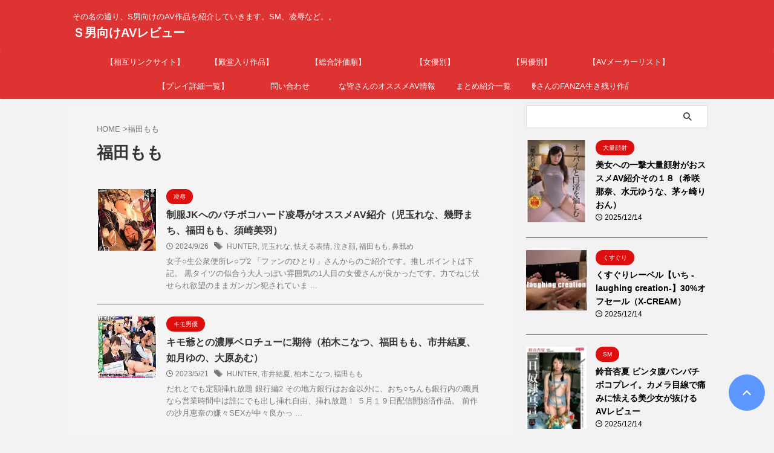

--- FILE ---
content_type: text/html; charset=UTF-8
request_url: https://sadist-avreview.com/tag/%E7%A6%8F%E7%94%B0%E3%82%82%E3%82%82/
body_size: 17218
content:
<!DOCTYPE html><html lang="ja" class="s-navi-search-overlay ">
<!--<![endif]--><head prefix="og: http://ogp.me/ns# fb: http://ogp.me/ns/fb# article: http://ogp.me/ns/article#"><meta charset="UTF-8" ><link rel="preconnect" href="https://fonts.gstatic.com/" crossorigin /><meta name="viewport" content="width=device-width,initial-scale=1.0,user-scalable=no,viewport-fit=cover"><meta name="format-detection" content="telephone=no" ><meta name="referrer" content="no-referrer-when-downgrade"/><link rel="alternate" type="application/rss+xml" title="Ｓ男向けAVレビュー RSS Feed" href="https://sadist-avreview.com/feed/" /><link rel="pingback" href="https://sadist-avreview.com/xmlrpc.php" >
<!--[if lt IE 9]> <script src="https://sadist-avreview.com/wp-content/themes/affinger/js/html5shiv.js"></script> <![endif]--><meta name='robots' content='max-image-preview:large' /><title>福田もも - Ｓ男向けAVレビュー</title><link rel='dns-prefetch' href='//www.google.com' /><link rel='dns-prefetch' href='//www.googletagmanager.com' /><style id="litespeed-ccss">.wp-block-image img{box-sizing:border-box;height:auto;max-width:100%;vertical-align:bottom}ol,ul{box-sizing:border-box}.entry-content{counter-reset:footnotes}:root{--wp--preset--font-size--normal:16px;--wp--preset--font-size--huge:42px}:root{--wp--preset--aspect-ratio--square:1;--wp--preset--aspect-ratio--4-3:4/3;--wp--preset--aspect-ratio--3-4:3/4;--wp--preset--aspect-ratio--3-2:3/2;--wp--preset--aspect-ratio--2-3:2/3;--wp--preset--aspect-ratio--16-9:16/9;--wp--preset--aspect-ratio--9-16:9/16;--wp--preset--color--black:#000;--wp--preset--color--cyan-bluish-gray:#abb8c3;--wp--preset--color--white:#fff;--wp--preset--color--pale-pink:#f78da7;--wp--preset--color--vivid-red:#cf2e2e;--wp--preset--color--luminous-vivid-orange:#ff6900;--wp--preset--color--luminous-vivid-amber:#fcb900;--wp--preset--color--light-green-cyan:#eefaff;--wp--preset--color--vivid-green-cyan:#00d084;--wp--preset--color--pale-cyan-blue:#8ed1fc;--wp--preset--color--vivid-cyan-blue:#0693e3;--wp--preset--color--vivid-purple:#9b51e0;--wp--preset--color--soft-red:#e92f3d;--wp--preset--color--light-grayish-red:#fdf0f2;--wp--preset--color--vivid-yellow:#ffc107;--wp--preset--color--very-pale-yellow:#fffde7;--wp--preset--color--very-light-gray:#fafafa;--wp--preset--color--very-dark-gray:#313131;--wp--preset--color--original-color-a:#00b900;--wp--preset--color--original-color-b:#f4fff4;--wp--preset--color--original-color-c:#f3e5f5;--wp--preset--color--original-color-d:#9e9d24;--wp--preset--gradient--vivid-cyan-blue-to-vivid-purple:linear-gradient(135deg,rgba(6,147,227,1) 0%,#9b51e0 100%);--wp--preset--gradient--light-green-cyan-to-vivid-green-cyan:linear-gradient(135deg,#7adcb4 0%,#00d082 100%);--wp--preset--gradient--luminous-vivid-amber-to-luminous-vivid-orange:linear-gradient(135deg,rgba(252,185,0,1) 0%,rgba(255,105,0,1) 100%);--wp--preset--gradient--luminous-vivid-orange-to-vivid-red:linear-gradient(135deg,rgba(255,105,0,1) 0%,#cf2e2e 100%);--wp--preset--gradient--very-light-gray-to-cyan-bluish-gray:linear-gradient(135deg,#eee 0%,#a9b8c3 100%);--wp--preset--gradient--cool-to-warm-spectrum:linear-gradient(135deg,#4aeadc 0%,#9778d1 20%,#cf2aba 40%,#ee2c82 60%,#fb6962 80%,#fef84c 100%);--wp--preset--gradient--blush-light-purple:linear-gradient(135deg,#ffceec 0%,#9896f0 100%);--wp--preset--gradient--blush-bordeaux:linear-gradient(135deg,#fecda5 0%,#fe2d2d 50%,#6b003e 100%);--wp--preset--gradient--luminous-dusk:linear-gradient(135deg,#ffcb70 0%,#c751c0 50%,#4158d0 100%);--wp--preset--gradient--pale-ocean:linear-gradient(135deg,#fff5cb 0%,#b6e3d4 50%,#33a7b5 100%);--wp--preset--gradient--electric-grass:linear-gradient(135deg,#caf880 0%,#71ce7e 100%);--wp--preset--gradient--midnight:linear-gradient(135deg,#020381 0%,#2874fc 100%);--wp--preset--font-size--small:.8em;--wp--preset--font-size--medium:20px;--wp--preset--font-size--large:1.5em;--wp--preset--font-size--x-large:42px;--wp--preset--font-size--st-regular:1em;--wp--preset--font-size--huge:3em;--wp--preset--spacing--20:.44rem;--wp--preset--spacing--30:.67rem;--wp--preset--spacing--40:1rem;--wp--preset--spacing--50:1.5rem;--wp--preset--spacing--60:2.25rem;--wp--preset--spacing--70:3.38rem;--wp--preset--spacing--80:5.06rem;--wp--preset--shadow--natural:6px 6px 9px rgba(0,0,0,.2);--wp--preset--shadow--deep:12px 12px 50px rgba(0,0,0,.4);--wp--preset--shadow--sharp:6px 6px 0px rgba(0,0,0,.2);--wp--preset--shadow--outlined:6px 6px 0px -3px rgba(255,255,255,1),6px 6px rgba(0,0,0,1);--wp--preset--shadow--crisp:6px 6px 0px rgba(0,0,0,1)}html{font-family:sans-serif;-ms-text-size-adjust:100%;-webkit-text-size-adjust:100%}body{margin:0}article,aside,figure,header,main,nav{display:block}a{background:0 0}strong{font-weight:700}h1{font-size:2em;margin:.67em 0}img{border:0}figure{margin:1em 40px}input,textarea{color:inherit;font:inherit;margin:0}input[type=submit]{-webkit-appearance:button}input::-moz-focus-inner{border:0;padding:0}input{line-height:normal}textarea{overflow:auto}[class*=" st-svg-"]{font-family:stsvg;speak:none;font-style:normal;font-weight:400;font-variant:normal;text-transform:none;line-height:1;-webkit-font-smoothing:antialiased;-moz-osx-font-smoothing:grayscale}#search .st-fa{font-family:stsvg}.st-svg-angle-up:before{content:"\f106"}.st-svg-clock-o:before{content:"\f017"}.st-svg-menu:before{content:"\e909"}*{font-family:-apple-system,BlinkMacSystemFont,"Segoe UI","Helvetica Neue","Hiragino Kaku Gothic ProN","メイリオ",meiryo,sans-serif;margin:0;padding:0}main{color:#333}p:empty{display:none}main,article,aside,header,figure,nav{display:block}html,body{height:100%}body{min-width:320px;word-wrap:break-word;background-color:#fafafa;counter-reset:stcnt}.entry-content>*{clear:both}.entry-content{margin-bottom:20px}.single .entry-content{padding-top:10px}*>p:last-child{margin-bottom:0}@media screen and (-webkit-min-device-pixel-ratio:0){h1,h5{font-weight:700}}.post:after{content:"";clear:both;display:block}a{color:#4682b4}@media screen and (-webkit-min-device-pixel-ratio:0){img{image-rendering:-webkit-optimize-contrast;image-rendering:crisp-edges}}img:not(.size-st_header_slider){max-width:100%;height:auto;border:none;vertical-align:bottom;box-sizing:border-box}.smanone{display:none}.clearfix{zoom:1}.clearfix:after{content:"";display:block;clear:both}.clear{clear:both}@media print,screen and (min-width:960px){#st-header-post-under-box.st-header-post-no-data{margin:-10px 0 10px}}p,.post ol li{font-size:18px;line-height:30px}.entry-title:not([class^=is-style-st-heading-custom-]):not([class*=" is-style-st-heading-custom-"]):not(.st-css-no2),.post .entry-title:not([class^=is-style-st-heading-custom-]):not([class*=" is-style-st-heading-custom-"]):not(.st-css-no2){font-size:22px;line-height:35px}h1{margin:0}h5{font-size:17px;line-height:27px}#side h5{line-height:1.5}p{margin-bottom:20px}header .descr.sitenametop{margin-bottom:5px;padding-top:5px}header .sitename{font-size:20px;line-height:1.3;padding:0;margin:0;word-break:break-all}header .sitename a{color:#333;text-decoration:none;font-weight:700}header .descr{font-size:13px;font-weight:400;line-height:1.3;padding:0;margin:0;word-break:break-all}.post .st-catgroup{font-size:12px;line-height:18px;margin:0;padding:5px 0}.catname{font-size:13px;line-height:1.5em;color:#1a1a1a;display:inline-block;word-break:break-word;padding:6px 8px;margin-top:5px;border-radius:2px;text-decoration:none;background:#f3f3f3}.post .st-catgroup a{text-decoration:none;color:#333}p.itiran-category{margin-bottom:0}.st-catgroup.itiran-category .catname{font-size:10px;margin:0 0 5px;padding:5px}@media only screen and (max-width:959px){.st-catgroup.itiran-category .catname{font-size:12px;margin:0 0 5px;padding:6px}}.blog_info .st-fa{margin-right:4px}.kdate .st-svg-clock-o:before,.blog_info .st-svg-clock-o:before{font-size:.9em}.entry-title:not([class^=is-style-st-heading-custom-]):not([class*=" is-style-st-heading-custom-"]):not(.st-css-no2),.post .entry-title:not([class^=is-style-st-heading-custom-]):not([class*=" is-style-st-heading-custom-"]):not(.st-css-no2){color:#333;padding-top:10px;margin-bottom:10px;font-weight:700}h3:not([class^=is-style-st-heading-custom-]):not([class*=" is-style-st-heading-custom-"]):not(.st-css-no2) a{color:#333;text-decoration:none}#side aside>div>div{margin-bottom:10px}.blogbox p{font-size:14px;margin:0;color:#777;line-height:18px}.blogbox{margin-bottom:10px;padding:0}.post .blogbox .st-fa{margin-right:4px}#st-text-logo{word-break:break-all}.side-widgets{margin:0}.side-widgets>*{margin-bottom:10px}.kanren .blog_info p{margin:0 0 5px;color:#777}.kanren .blog_info p i{color:#777}#side .kanren .blog_info p{margin:0 0 3px}.kanren{padding-top:20px;margin-top:20px}aside .kanren{padding-top:20px;margin-top:0}.kanren dt{float:left;width:100px}.kanren dt img{width:100px}.kanren dd{padding-left:115px}.kanren dl{margin-bottom:20px;padding-bottom:20px;border-bottom-width:1px;border-bottom-style:solid;border-bottom-color:#f3f3f3}.kanren dl p{margin-bottom:0}.kanren:not(.st-cardbox) .clearfix dd p{font-size:13px;line-height:1.6}.kanren:not(.pop-box):not(.st-cardbox) .clearfix dd>p{color:#777!important}.kanren .clearfix dd h5:not([class^=is-style-st-heading-custom-]):not([class*=" is-style-st-heading-custom-"]):not(.st-css-no2) a{color:#333;text-decoration:none;padding:0}#side aside .kanren{padding-top:10px}main ol{padding-left:1em;margin-bottom:20px;margin-left:1em}main ol li{padding-top:.25em;padding-bottom:.25em;line-height:1.5em!important}ul li{text-align:left}.post ol{list-style-type:decimal}main{counter-reset:stcnt}input:not(.st-form-nowide):not([type=checkbox]):not([type=radio]):not([type=submit]):not([type=image]),textarea{box-sizing:border-box;width:100%}input:not([type=checkbox]):not([type=radio]):not([type=submit]),textarea{padding:5px}.post input:not(.st-tab-label):not([type=image]),.post textarea{border-radius:3px;border:1px solid #ccc}#searchform input:not(.st-tab-label):not([type=image]){border-radius:0}.post input:not(.st-tab-label):not([type=image]){padding:7px 15px;margin:5px auto}#s-navi{margin:0 -10px}#s-navi dl.acordion p{margin:0}#s-navi dl.acordion{margin:0;box-sizing:border-box;width:100%}#s-navi dt.trigger{display:-webkit-box;display:-webkit-flex;display:-ms-flexbox;display:flex;-webkit-box-pack:start;-webkit-justify-content:flex-start;-ms-flex-pack:start;justify-content:flex-start;-webkit-box-align:center;-webkit-align-items:center;-ms-flex-align:center;align-items:center;height:48px;overflow:hidden}#st-mobile-logo{padding:0 10px;box-sizing:border-box;text-align:left;line-height:20px;font-size:16px;-webkit-box-ordinal-group:3;-webkit-order:2;-ms-flex-order:2;order:2;-webkit-box-flex:1;-webkit-flex-grow:1;-ms-flex-positive:1;flex-grow:1;display:flex;align-items:center;flex-direction:column}#s-navi dt.trigger .acordion_button{max-width:20%;order:1;flex-grow:0}#s-navi dt.trigger .op{font-family:"メイリオ",Meiryo,"ヒラギノ角ゴ Pro W3","Hiragino Kaku Gothic Pro","ＭＳ Ｐゴシック",sans-serif;color:#333;font-size:25px;display:flex;justify-content:center;align-items:center;height:48px;overflow:hidden;width:52px;box-sizing:border-box}#s-navi dt.trigger .op .st-fa{display:flex;flex-direction:column;justify-content:center;align-items:center}#s-navi:after{content:"";display:block;clear:both;margin-bottom:0}#s-navi dd.acordion_tree{box-sizing:border-box;text-align:left;position:fixed;top:0;height:100vh;max-height:100vh;-webkit-overflow-scrolling:touch}#s-navi dd.acordion_tree{width:250px;z-index:10000}#s-navi dd.acordion_tree{left:-250px}#s-navi dd.acordion_tree .acordion_tree_content{box-sizing:border-box;overflow:auto;-webkit-overflow-scrolling:touch}#s-navi dd.acordion_tree .acordion_tree_content{padding-top:10px}.acordion_tree ul.menu li{position:relative;float:none;font-size:15px;list-style:none}.acordion_tree ul.menu li a{display:flex;justify-content:space-between;padding:12px 15px;text-decoration:none;color:#333}#search{padding-bottom:0;position:relative;width:100%;box-sizing:border-box}#searchform input{margin:0}#searchform input{-webkit-appearance:none}#s{min-width:0;font-family:"メイリオ",Meiryo,"ヒラギノ角ゴ Pro W3","Hiragino Kaku Gothic Pro","ＭＳ Ｐゴシック",sans-serif;color:#333;font-size:14px;border-style:none;padding:10px 25px;box-sizing:border-box;border-radius:0;background-color:#fff}#s::-webkit-input-placeholder{opacity:.5}#s:-moz-placeholder{opacity:.5}#s::-moz-placeholder{opacity:.5}#s:-ms-input-placeholder{opacity:.5}#searchform{border:#e0e0e0 1px solid;border-radius:0;display:flex;overflow:hidden}input#searchsubmit{margin:0;background:#fff;color:#424242;padding:0 15px;border:none}#breadcrumb,#breadcrumb ol,#breadcrumb li{margin:0;padding:0;font-weight:400}#breadcrumb ol li{color:#777;font-size:13px;list-style:none;display:inline-block;line-height:1.5}#breadcrumb ol li a{text-decoration:none;color:#777}.snstext{font-size:13px;padding:0 13px;-webkit-align-self:center;-ms-flex-item-align:center;align-self:center;-webkit-box-flex:1;-webkit-flex-grow:1;-ms-flex-positive:1;flex-grow:1;line-height:1.2em}#page-top{position:fixed;z-index:99999;bottom:20px;right:0}#page-top:not(.page-top-img) a{text-decoration:none;background:#ccc;color:#fff;text-align:center;-moz-opacity:.8;opacity:.8;width:50px;height:50px;display:flex;align-items:center;justify-content:center}#page-top .st-svg-angle-up:before{font-size:20px}.comment-form-comment label{display:none!important}.vcard .fn{font-size:12px;line-height:1.3;font-style:normal;color:#757575}#comments p{font-size:14px;font-weight:400;line-height:24px;margin:0;color:#333;padding:5px 0}#comments label{display:block}#comments textarea{box-sizing:border-box;margin-bottom:0;width:100%;border:1px #f2f2f2 solid}#comments input{box-sizing:border-box;padding:10px;width:100%;border-radius:2px;border:1px #f2f2f2 solid}#wrapper{margin:0 auto;position:relative}header{text-align:center}#headbox{padding:0 10px 0;margin:0}#side aside{padding:0 15px 20px}#header-l{padding-top:0}@media only screen and (max-width:959px){#header-l{padding-top:20px}}main{padding:20px 15px;margin:0 0 20px;background:#fff}@media only screen and (max-width:959px){main{margin-bottom:-1px}}@media all and (-ms-high-contrast:none){#s{color:#ccc;padding-top:7px}}@media screen and (orientation:landscape){#headbox{padding-right:constant(safe-area-inset-right);padding-left:constant(safe-area-inset-left);padding-right:env(safe-area-inset-right);padding-left:env(safe-area-inset-left)}#side,#s-navi dt{padding-right:calc(constant(safe-area-inset-right) + 10px);padding-left:calc(constant(safe-area-inset-left) + 10px);padding-right:calc(env(safe-area-inset-right) + 10px);padding-left:calc(env(safe-area-inset-left) + 10px)}}@media screen and (orientation:portrait){#s-navi dd.acordion_tree{padding-bottom:constant(safe-area-inset-bottom);padding-bottom:env(safe-area-inset-bottom)}}figure{margin:0}.wp-block-image{margin-bottom:20px}body{counter-reset:ranknumber-h2 0;counter-reset:ranknumber-h3 0;counter-reset:ranknumber-h4 0}.post{counter-reset:countcnt}.post{counter-reset:stepcnt}@media only screen and (max-width:959px){#content-w{position:relative;z-index:0}#st-ami{position:relative;left:0}#side aside{clear:both;float:none;width:auto;position:static;padding-top:10px}}@media only screen and (min-width:600px) and (max-width:959px){#s-navi dd.acordion_tree{width:320px;left:-320px}#s-navi dt.trigger{height:58px}#st-mobile-logo{padding:15px 20px;line-height:30px;font-size:25px}#s-navi dt.trigger .op{font-size:30px;width:66px;height:58px}.acordion_tree ul.menu li{font-size:20px}.acordion_tree ul.menu li a{padding:15px 20px}#page-top:not(.page-top-img) a{width:100px;height:100px}#page-top .st-svg-angle-up:before{font-size:30px}}@media only screen and (min-width:600px){p,.post ol li{font-size:20px;line-height:30px}.entry-title:not([class^=is-style-st-heading-custom-]):not([class*=" is-style-st-heading-custom-"]):not(.st-css-no2),.post .entry-title:not([class^=is-style-st-heading-custom-]):not([class*=" is-style-st-heading-custom-"]):not(.st-css-no2){font-size:27px;line-height:40px}h5{font-size:18px;line-height:28px}header{text-align:left}#headbox{padding:0 10px 10px;margin:0;text-align:center}main{background-color:#fff;padding:20px 30px;padding-right:calc(constant(safe-area-inset-right) + 10px);padding-left:calc(constant(safe-area-inset-left) + 10px)}p{margin-bottom:20px}dd p{margin-bottom:5px}.entry-title:not([class^=is-style-st-heading-custom-]):not([class*=" is-style-st-heading-custom-"]):not(.st-css-no2),.post .entry-title:not([class^=is-style-st-heading-custom-]):not([class*=" is-style-st-heading-custom-"]):not(.st-css-no2){color:#333;margin-bottom:10px}.kanren:not(.st-cardbox) .clearfix dd p{font-size:16px;line-height:26px}}@media print,screen and (min-width:960px){p,.post ol li{font-size:15px;line-height:27px}.entry-title:not([class^=is-style-st-heading-custom-]):not([class*=" is-style-st-heading-custom-"]):not(.st-css-no2),.post .entry-title:not([class^=is-style-st-heading-custom-]):not([class*=" is-style-st-heading-custom-"]):not(.st-css-no2){font-size:27px;line-height:40px}h5{font-size:15px;line-height:27px}#st-menuwide{border-radius:1px;border:solid 1px #e0dede;padding:0;margin:0 auto;background:#f3f3f3;background:-webkit-linear-gradient(#fff 0%,#f3f3f3 100%);background:linear-gradient(#fff 0%,#f3f3f3 100%)}nav.smanone{margin:0 auto}header .smanone ul.menu li{box-sizing:border-box;list-style-type:none;float:left;height:40px;text-align:center;border-right:solid 1px #f3f3f3;position:relative}header .smanone ul.menu>li:last-child{border:none}header .smanone ul.menu li a{display:block;font-size:13px;overflow:hidden;width:100%;height:100%;line-height:40px;color:#333;text-decoration:none;position:relative;z-index:1}header .smanone ul.menu{zoom:1}.smanone{display:block}.pcnone{display:none!important}header{padding:0}#header-l{padding-top:0}#headbox{padding:15px 10px;margin:0 auto;text-align:left}nav{display:block}p{margin-bottom:20px}dd p{margin-bottom:5px}.entry-title:not([class^=is-style-st-heading-custom-]):not([class*=" is-style-st-heading-custom-"]):not(.st-css-no2),.post .entry-title:not([class^=is-style-st-heading-custom-]):not([class*=" is-style-st-heading-custom-"]):not(.st-css-no2){color:#333;margin-bottom:10px}.blogbox p{font-size:13px;margin:0;line-height:18px}#headbox{display:flex;align-items:center;justify-content:space-between}#header-l{display:flex;align-items:center;max-width:450px}#header-r{padding-top:0;max-width:calc(100% - 450px)}#wrapper{overflow:visible;padding:0;width:100%}#st-header{margin:0 auto}#content{margin:0 auto}#wrapper:not(.colum1) #content-w,header+#content-w{padding-top:10px}#side{padding:0}.snstext{display:inline}.kanren:not(.st-cardbox) .clearfix dd p{font-size:75%;line-height:1.7}}@media only screen and (max-width:599px){#side{overflow:hidden;padding-top:20px}}@media print,screen and (max-width:959px){#headbox{padding:0 10px 15px}}body:not(.front-page) #st-header{display:none}#s{font-size:14px;padding-left:25px;padding-top:10px;padding-bottom:10px}input#s:-ms-input-placeholder{font-size:14px!important}input#s::-ms-input-placeholder{font-size:14px!important}:root #searchform{border-width:1px}input#searchsubmit{padding-right:25px;padding-left:25px;font-size:14px}.snstext{display:none}.entry-title:not(.st-css-no),.post .entry-title:not(.st-css-no){font-family:"Noto Sans JP",sans-serif;font-weight:700!important}input,textarea{color:#000}#headbox-bg{background:#d33;background:-webkit-linear-gradient(top,#d33 0%,#d33 100%);background:linear-gradient(to bottom,#d33 0%,#d33 100%)}main{background:#f4f4f4!important}header .sitename a,nav li a{color:#fff}#page-top:not(.page-top-img) a{background:#3880ff}#page-top:not(.page-top-img) a{line-height:100%;border-radius:50%}#page-top:not(.page-top-img){right:15px}header .descr{color:#fff}#s-navi dt.trigger .op{color:#fff}header #st-mobile-logo{justify-content:center;text-align:center}#s-navi dt.trigger{height:48pxpx}@media only screen and (max-width:959px) and (min-width:600px){#s-navi dt.trigger{height:calc(48pxpx + 10px)}}#s-navi dd.acordion_tree{background-color:#d33}.acordion_tree ul.menu li a,.acordion_tree ul.menu li{color:#fff}.acordion_tree ul.menu li a{border-bottom:1px solid #d33}.kanren dl{border-bottom-color:#d33}#breadcrumb,div#breadcrumb a,.blogbox p,#breadcrumb ol li a,#breadcrumb ol li,.kanren:not(.st-cardbox) .clearfix dd .blog_info p,.kanren:not(.st-cardbox) .clearfix dd .blog_info p i{color:#777}.post .entry-title:not([class^=is-style-st-heading-custom-]):not([class*=" is-style-st-heading-custom-"]):not(.st-css-no){background-color:transparent;background:0 0;border:none}.catname{background:#dd0f0f;color:#fff}.st-catgroup.itiran-category .catname,.catname{padding:5px 12px;border-radius:100vh}@media print,screen and (max-width:599px){.st-catgroup.itiran-category .catname,.catname{padding:4px 12px;border-radius:100vh}}.post .st-catgroup a{color:#fff}#side aside .kanren dd a,#side aside .kanren .blog_info p,#side aside .kanren .blog_info p i{color:#000000!important}#st-headerbox{background-color:#d33}@media only screen and (min-width:960px){#side .kanren .clearfix dd h5:not([class^=is-style-st-heading-custom-]):not([class*=" is-style-st-heading-custom-"]):not(.st-css-no2) a{font-size:.95em!important}#st-menuwide,nav.smanone,#st-header,#content{max-width:1060px}#headbox{max-width:1040px}#contentInner{float:left;width:100%;margin-right:-300px}main{margin-right:320px;margin-left:0;background-color:#fff;border-radius:4px;-webkit-border-radius:4px;-moz-border-radius:4px;padding:30px 50px 30px}#side aside{float:right;width:300px;padding:0}#st-menuwide{border-top-color:#d33;border-bottom-color:#d33;border-left:none;border-right:none}#st-menuwide{background:#d33;background:url(""),-webkit-linear-gradient(top,#d33 0%,#d33 100%);background:url(""),linear-gradient(to bottom,#d33 0%,#d33 100%)}header .smanone ul.menu li{width:160px}header .smanone ul.menu li{border-right-color:#d33}header .smanone ul.menu li a{color:#fff}#st-menuwide{max-width:100%}}@media only screen and (max-width:599px){.kanren .clearfix dd h5:not([class^=is-style-st-heading-custom-]):not([class*=" is-style-st-heading-custom-"]):not(.st-css-no2) a{font-size:17px;line-height:24px}}body.custom-background{background-color:#f2f2f2}}</style><script type="litespeed/javascript">WebFontConfig={google:{families:["Noto Sans JP:400,700:japanese","Roboto:wght@400&display=swap"]}};if(typeof WebFont==="object"&&typeof WebFont.load==="function"){WebFont.load(WebFontConfig)}</script><script data-optimized="1" type="litespeed/javascript" data-src="https://sadist-avreview.com/wp-content/plugins/litespeed-cache/assets/js/webfontloader.min.js"></script><link rel="preload" data-asynced="1" data-optimized="2" as="style" onload="this.onload=null;this.rel='stylesheet'" href="https://sadist-avreview.com/wp-content/litespeed/css/dc8bc0e43ef513c4a503706a5557378e.css?ver=387a7" /><script type="litespeed/javascript">!function(a){"use strict";var b=function(b,c,d){function e(a){return h.body?a():void setTimeout(function(){e(a)})}function f(){i.addEventListener&&i.removeEventListener("load",f),i.media=d||"all"}var g,h=a.document,i=h.createElement("link");if(c)g=c;else{var j=(h.body||h.getElementsByTagName("head")[0]).childNodes;g=j[j.length-1]}var k=h.styleSheets;i.rel="stylesheet",i.href=b,i.media="only x",e(function(){g.parentNode.insertBefore(i,c?g:g.nextSibling)});var l=function(a){for(var b=i.href,c=k.length;c--;)if(k[c].href===b)return a();setTimeout(function(){l(a)})};return i.addEventListener&&i.addEventListener("load",f),i.onloadcssdefined=l,l(f),i};"undefined"!=typeof exports?exports.loadCSS=b:a.loadCSS=b}("undefined"!=typeof global?global:this);!function(a){if(a.loadCSS){var b=loadCSS.relpreload={};if(b.support=function(){try{return a.document.createElement("link").relList.supports("preload")}catch(b){return!1}},b.poly=function(){for(var b=a.document.getElementsByTagName("link"),c=0;c<b.length;c++){var d=b[c];"preload"===d.rel&&"style"===d.getAttribute("as")&&(a.loadCSS(d.href,d,d.getAttribute("media")),d.rel=null)}},!b.support()){b.poly();var c=a.setInterval(b.poly,300);a.addEventListener&&a.addEventListener("load",function(){b.poly(),a.clearInterval(c)}),a.attachEvent&&a.attachEvent("onload",function(){a.clearInterval(c)})}}}(this);</script> <script type="text/javascript" src="https://sadist-avreview.com/wp-includes/js/jquery/jquery.min.js?ver=3.7.1" id="jquery-core-js"></script> 
 <script type="litespeed/javascript" data-src="https://www.googletagmanager.com/gtag/js?id=GT-KV5G99MW" id="google_gtagjs-js"></script> <script id="google_gtagjs-js-after" type="litespeed/javascript">window.dataLayer=window.dataLayer||[];function gtag(){dataLayer.push(arguments)}
gtag("set","linker",{"domains":["sadist-avreview.com"]});gtag("js",new Date());gtag("set","developer_id.dZTNiMT",!0);gtag("config","GT-KV5G99MW");window._googlesitekit=window._googlesitekit||{};window._googlesitekit.throttledEvents=[];window._googlesitekit.gtagEvent=(name,data)=>{var key=JSON.stringify({name,data});if(!!window._googlesitekit.throttledEvents[key]){return}window._googlesitekit.throttledEvents[key]=!0;setTimeout(()=>{delete window._googlesitekit.throttledEvents[key]},5);gtag("event",name,{...data,event_source:"site-kit"})}</script> <link rel="https://api.w.org/" href="https://sadist-avreview.com/wp-json/" /><link rel="alternate" title="JSON" type="application/json" href="https://sadist-avreview.com/wp-json/wp/v2/tags/1150" /><meta name="generator" content="Site Kit by Google 1.167.0" /><meta name="google-site-verification" content="sYBMXP1qBACEczOO_dT-zOdQ8CKuhLlESRci-e2BcMg" /><meta property="og:type" content="website"><meta property="og:title" content="Ｓ男向けAVレビュー"><meta property="og:url" content="https://sadist-avreview.com"><meta property="og:description" content="その名の通り、S男向けのAV作品を紹介していきます。SM、凌辱など。。"><meta property="og:site_name" content="Ｓ男向けAVレビュー"><meta property="og:image" content="https://sadist-avreview.com/wp-content/themes/affinger/images/no-img.png"></head><body ontouchstart="" class="archive tag tag-1150 custom-background wp-theme-affinger st-af not-front-page" ><div id="st-ami"><div id="wrapper" class="" ontouchstart=""><div id="wrapper-in"><header id=""><div id="header-full"><div id="headbox-bg-fixed"><div id="headbox-bg"><div id="headbox"><nav id="s-navi" class="pcnone" data-st-nav data-st-nav-type="normal"><dl class="acordion is-active" data-st-nav-primary><dt class="trigger"><p class="acordion_button"><span class="op op-menu"><i class="st-fa st-svg-menu"></i></span></p><div id="st-mobile-logo"></div></dt><dd class="acordion_tree"><div class="acordion_tree_content"><div class="clear"></div></div></dd></dl></nav><div id="header-l"><div id="st-text-logo"><p class="descr sitenametop">
その名の通り、S男向けのAV作品を紹介していきます。SM、凌辱など。。</p><p class="sitename"><a href="https://sadist-avreview.com/">
Ｓ男向けAVレビュー               		           		  </a></p></div></div><div id="header-r" class="smanone"></div></div></div></div><div id="gazou-wide"><div id="st-menubox"><div id="st-menuwide"><div id="st-menuwide-fixed"><nav class="smanone clearfix"><ul id="menu-%e5%a5%b3%e5%84%aa%e5%88%a5%e3%83%aa%e3%83%b3%e3%82%af" class="menu"><li id="menu-item-3741" class="menu-item menu-item-type-post_type menu-item-object-page menu-item-3741"><a href="https://sadist-avreview.com/%e5%a7%89%e5%a6%b9%e3%82%b5%e3%82%a4%e3%83%88%e3%80%90%e5%a5%b3%e3%81%ae%e5%ad%90%e3%81%8c%e7%94%b7%e3%81%ae%e6%b1%9a%e3%81%84%e9%83%a8%e4%bd%8d%e3%82%92%e8%88%90%e3%82%81%e3%82%8bav%e3%80%91/">【相互リンクサイト】</a></li><li id="menu-item-7195" class="menu-item menu-item-type-post_type menu-item-object-page menu-item-7195"><a href="https://sadist-avreview.com/%e6%ae%bf%e5%a0%82%e5%85%a5%e3%82%8a%e4%bd%9c%e5%93%81/">【殿堂入り作品】</a></li><li id="menu-item-3734" class="menu-item menu-item-type-post_type menu-item-object-page menu-item-3734"><a href="https://sadist-avreview.com/%e8%a9%95%e4%be%a1%e5%88%a5%e3%81%b8%e3%81%ae%e3%83%aa%e3%83%b3%e3%82%af/">【総合評価順】</a></li><li id="menu-item-4383" class="menu-item menu-item-type-post_type menu-item-object-page menu-item-4383"><a href="https://sadist-avreview.com/%e5%a5%b3%e5%84%aa%e5%88%a5%e3%83%9a%e3%83%bc%e3%82%b8/">【女優別】</a></li><li id="menu-item-5185" class="menu-item menu-item-type-post_type menu-item-object-page menu-item-5185"><a href="https://sadist-avreview.com/%e7%94%b7%e5%84%aa%e5%88%a5%e3%83%9a%e3%83%bc%e3%82%b8/">【男優別】</a></li><li id="menu-item-10151" class="menu-item menu-item-type-post_type menu-item-object-page menu-item-10151"><a href="https://sadist-avreview.com/%e3%80%90av%e3%83%a1%e3%83%bc%e3%82%ab%e3%83%bc%e3%83%aa%e3%82%b9%e3%83%88%e3%80%91/">【AVメーカーリスト】</a></li><li id="menu-item-5665" class="menu-item menu-item-type-post_type menu-item-object-page menu-item-5665"><a href="https://sadist-avreview.com/%e3%83%97%e3%83%ac%e3%82%a4%e8%a9%b3%e7%b4%b0%e4%b8%80%e8%a6%a7/">【プレイ詳細一覧】</a></li><li id="menu-item-6007" class="menu-item menu-item-type-post_type menu-item-object-page menu-item-6007"><a href="https://sadist-avreview.com/%e5%95%8f%e3%81%84%e5%90%88%e3%82%8f%e3%81%9b-3/">問い合わせ</a></li><li id="menu-item-15410" class="menu-item menu-item-type-post_type menu-item-object-page menu-item-15410"><a href="https://sadist-avreview.com/%e3%83%89%ef%bd%93%e3%81%aa%e7%9a%86%e3%81%95%e3%82%93%e3%81%ae%e3%82%aa%e3%82%b9%e3%82%b9%e3%83%a1av%e6%83%85%e5%a0%b1%e5%8b%9f%e9%9b%86/">ドＳな皆さんのオススメAV情報募集</a></li><li id="menu-item-27580" class="menu-item menu-item-type-post_type menu-item-object-page menu-item-27580"><a href="https://sadist-avreview.com/%e3%81%be%e3%81%a8%e3%82%81%e7%b4%b9%e4%bb%8b%e4%b8%80%e8%a6%a7/">まとめ紹介一覧</a></li><li id="menu-item-32946" class="menu-item menu-item-type-post_type menu-item-object-page menu-item-32946"><a href="https://sadist-avreview.com/%e5%bb%83%e7%9b%a4%e5%a5%b3%e5%84%aa%e3%81%95%e3%82%93%e3%81%aefanza%e7%94%9f%e3%81%8d%e6%ae%8b%e3%82%8a%e4%bd%9c%e5%93%81/">廃盤女優さんのFANZA生き残り作品まとめ</a></li></ul></nav></div></div></div><div id="st-headerbox"><div id="st-header"></div></div></div></div></header><div id="content-w"><div id="content" class="clearfix"><div id="contentInner"><main ><article><div id="breadcrumb"><ol><li><a href="https://sadist-avreview.com"><span>HOME</span></a> ></li><li>福田もも</li></ol></div><div class="post"><h1 class="entry-title">
福田もも</h1></div><aside><div class="kanren "><dl class="clearfix"><dt>
<a href="https://sadist-avreview.com/2024/09/26/%e5%88%b6%e6%9c%8djk%e3%81%b8%e3%81%ae%e3%83%90%e3%83%81%e3%83%9c%e3%82%b3%e3%83%8f%e3%83%bc%e3%83%89%e5%87%8c%e8%be%b1%e3%81%8c%e3%82%aa%e3%82%b9%e3%82%b9%e3%83%a1av%e7%b4%b9%e4%bb%8b%ef%bc%88/">
<img width="147" height="150" src="https://sadist-avreview.com/wp-content/uploads/2024/09/hunbl00108ps-147x150.jpg" class="attachment-st_thumb150 size-st_thumb150 wp-post-image" alt="" decoding="async" />			</a></dt><dd><p class="st-catgroup itiran-category">
<a href="https://sadist-avreview.com/category/%e5%87%8c%e8%be%b1/" title="View all posts in 凌辱" rel="category tag"><span class="catname st-catid6">凌辱</span></a></p><h3><a href="https://sadist-avreview.com/2024/09/26/%e5%88%b6%e6%9c%8djk%e3%81%b8%e3%81%ae%e3%83%90%e3%83%81%e3%83%9c%e3%82%b3%e3%83%8f%e3%83%bc%e3%83%89%e5%87%8c%e8%be%b1%e3%81%8c%e3%82%aa%e3%82%b9%e3%82%b9%e3%83%a1av%e7%b4%b9%e4%bb%8b%ef%bc%88/">
制服JKへのバチボコハード凌辱がオススメAV紹介（児玉れな、幾野まち、福田もも、須崎美羽）					</a></h3><div class="blog_info"><p>
<i class="st-fa st-svg-clock-o"></i>2024/9/26										&nbsp;<span class="pcone">
<i class="st-fa st-svg-tags"></i>&nbsp;<a href="https://sadist-avreview.com/tag/hunter/" rel="tag">HUNTER</a>, <a href="https://sadist-avreview.com/tag/%e5%85%90%e7%8e%89%e3%82%8c%e3%81%aa/" rel="tag">児玉れな</a>, <a href="https://sadist-avreview.com/tag/%e6%80%af%e3%81%88%e3%82%8b%e8%a1%a8%e6%83%85/" rel="tag">怯える表情</a>, <a href="https://sadist-avreview.com/tag/%e6%b3%a3%e3%81%8d%e9%a1%94/" rel="tag">泣き顔</a>, <a href="https://sadist-avreview.com/tag/%e7%a6%8f%e7%94%b0%e3%82%82%e3%82%82/" rel="tag">福田もも</a>, <a href="https://sadist-avreview.com/tag/%e9%bc%bb%e8%88%90%e3%82%81/" rel="tag">鼻舐め</a>				</span></p></div><div class="st-excerpt smanone"><p>女子○生公衆便所レ○プ2 「ファンのひとり」さんからのご紹介です。推しポイントは下記。 黒タイツの似合う大人っぽい雰囲気の1人目の女優さんが良かったです。力でねじ伏せられ欲望のままガンガン犯されていま ...</p></div></dd></dl><dl class="clearfix"><dt>
<a href="https://sadist-avreview.com/2023/05/21/%e3%82%ad%e3%83%a2%e7%88%ba%e3%81%a8%e3%81%ae%e6%bf%83%e5%8e%9a%e3%83%99%e3%83%ad%e3%83%81%e3%83%a5%e3%83%bc%e3%81%ab%e6%9c%9f%e5%be%85%ef%bc%88%e6%9f%8f%e6%9c%a8%e3%81%93%e3%81%aa%e3%81%a4%e3%80%81/">
<img width="147" height="150" src="https://sadist-avreview.com/wp-content/uploads/2023/05/huntb00656ps-147x150.jpg" class="attachment-st_thumb150 size-st_thumb150 wp-post-image" alt="" decoding="async" />			</a></dt><dd><p class="st-catgroup itiran-category">
<a href="https://sadist-avreview.com/category/%e3%82%ad%e3%83%a2%e7%94%b7%e5%84%aa/" title="View all posts in キモ男優" rel="category tag"><span class="catname st-catid30">キモ男優</span></a></p><h3><a href="https://sadist-avreview.com/2023/05/21/%e3%82%ad%e3%83%a2%e7%88%ba%e3%81%a8%e3%81%ae%e6%bf%83%e5%8e%9a%e3%83%99%e3%83%ad%e3%83%81%e3%83%a5%e3%83%bc%e3%81%ab%e6%9c%9f%e5%be%85%ef%bc%88%e6%9f%8f%e6%9c%a8%e3%81%93%e3%81%aa%e3%81%a4%e3%80%81/">
キモ爺との濃厚ベロチューに期待（柏木こなつ、福田もも、市井結夏、如月ゆの、大原あむ）					</a></h3><div class="blog_info"><p>
<i class="st-fa st-svg-clock-o"></i>2023/5/21										&nbsp;<span class="pcone">
<i class="st-fa st-svg-tags"></i>&nbsp;<a href="https://sadist-avreview.com/tag/hunter/" rel="tag">HUNTER</a>, <a href="https://sadist-avreview.com/tag/%e5%b8%82%e4%ba%95%e7%b5%90%e5%a4%8f/" rel="tag">市井結夏</a>, <a href="https://sadist-avreview.com/tag/%e6%9f%8f%e6%9c%a8%e3%81%93%e3%81%aa%e3%81%a4/" rel="tag">柏木こなつ</a>, <a href="https://sadist-avreview.com/tag/%e7%a6%8f%e7%94%b0%e3%82%82%e3%82%82/" rel="tag">福田もも</a>				</span></p></div><div class="st-excerpt smanone"><p>だれとでも定額挿れ放題 銀行編2 その地方銀行はお金以外に、おち○ちんも銀行内の職員なら営業時間中は誰にでも出し挿れ自由、挿れ放題！ ５月１９日配信開始済作品。 前作の沙月恵奈の嫌々SEXが中々良かっ ...</p></div></dd></dl></div><div class="st-pagelink"><div class="st-pagelink-in"></div></div></aside></article></main></div><div id="side"><aside><div class="side-topad"><div id="search-5" class="side-widgets widget_search"><div id="search" class="search-custom-d"><form method="get" id="searchform" action="https://sadist-avreview.com/">
<label class="hidden" for="s">
</label>
<input type="text" placeholder="" value="" name="s" id="s" />
<input type="submit" value="&#xf002;" class="st-fa" id="searchsubmit" /></form></div></div></div><div class="kanren "><dl class="clearfix"><dt>
<a href="https://sadist-avreview.com/2025/12/14/%e7%be%8e%e5%a5%b3%e3%81%b8%e3%81%ae%e4%b8%80%e6%92%83%e5%a4%a7%e9%87%8f%e9%a1%94%e5%b0%84%e3%81%8c%e3%81%8a%e3%82%b9%e3%82%b9%e3%83%a1av%e7%b4%b9%e4%bb%8b%e3%81%9d%e3%81%ae%ef%bc%91%ef%bc%98%ef%bc%88/">
<img width="90" height="122" src="https://sadist-avreview.com/wp-content/uploads/2025/12/ircp00051ps.webp" class="attachment-st_thumb150 size-st_thumb150 wp-post-image" alt="" decoding="async" />			</a></dt><dd><p class="st-catgroup itiran-category">
<a href="https://sadist-avreview.com/category/%e5%a4%a7%e9%87%8f%e9%a1%94%e5%b0%84/" title="View all posts in 大量顔射" rel="category tag"><span class="catname st-catid1391">大量顔射</span></a></p><h5 class="kanren-t"><a href="https://sadist-avreview.com/2025/12/14/%e7%be%8e%e5%a5%b3%e3%81%b8%e3%81%ae%e4%b8%80%e6%92%83%e5%a4%a7%e9%87%8f%e9%a1%94%e5%b0%84%e3%81%8c%e3%81%8a%e3%82%b9%e3%82%b9%e3%83%a1av%e7%b4%b9%e4%bb%8b%e3%81%9d%e3%81%ae%ef%bc%91%ef%bc%98%ef%bc%88/">美女への一撃大量顔射がおススメAV紹介その１８（希咲那奈、水元ゆうな、茅ヶ崎りおん）</a></h5><div class="blog_info"><p>
<i class="st-fa st-svg-clock-o"></i>2025/12/14</p></div></dd></dl><dl class="clearfix"><dt>
<a href="https://sadist-avreview.com/2025/12/14/%e3%83%95%e3%82%a7%e3%83%81%e3%83%ac%e3%83%bc%e3%83%99%e3%83%ab%e3%80%90%e3%82%a2%e3%83%89%e3%82%a2%e3%80%91%e5%8d%8a%e9%a1%8d%e3%82%bb%e3%83%bc%e3%83%ab%ef%bc%88x-cream%ef%bc%89/">
<img width="150" height="150" src="https://sadist-avreview.com/wp-content/uploads/2025/04/IMG_7244-150x150.jpeg" class="attachment-st_thumb150 size-st_thumb150 wp-post-image" alt="" decoding="async" srcset="https://sadist-avreview.com/wp-content/uploads/2025/04/IMG_7244-150x150.jpeg 150w, https://sadist-avreview.com/wp-content/uploads/2025/04/IMG_7244-100x100.jpeg 100w" sizes="(max-width: 150px) 100vw, 150px" />			</a></dt><dd><p class="st-catgroup itiran-category">
<a href="https://sadist-avreview.com/category/%e3%81%8f%e3%81%99%e3%81%90%e3%82%8a/" title="View all posts in くすぐり" rel="category tag"><span class="catname st-catid400">くすぐり</span></a></p><h5 class="kanren-t"><a href="https://sadist-avreview.com/2025/12/14/%e3%83%95%e3%82%a7%e3%83%81%e3%83%ac%e3%83%bc%e3%83%99%e3%83%ab%e3%80%90%e3%82%a2%e3%83%89%e3%82%a2%e3%80%91%e5%8d%8a%e9%a1%8d%e3%82%bb%e3%83%bc%e3%83%ab%ef%bc%88x-cream%ef%bc%89/">くすぐりレーベル【いち -laughing creation-】30%オフセール（X-CREAM）</a></h5><div class="blog_info"><p>
<i class="st-fa st-svg-clock-o"></i>2025/12/14</p></div></dd></dl><dl class="clearfix"><dt>
<a href="https://sadist-avreview.com/2025/12/14/%e9%88%b4%e9%9f%b3%e6%9d%8f%e5%a4%8f-%e3%82%ab%e3%83%a1%e3%83%a9%e7%9b%ae%e7%b7%9a%e3%81%a7%e3%81%ae%e3%83%93%e3%83%b3%e3%82%bf%e8%85%b9%e3%83%91%e3%83%b3%e3%81%ab%e6%80%af%e3%81%88%e3%82%8b%e7%be%8e/">
<img width="90" height="122" src="https://sadist-avreview.com/wp-content/uploads/2025/12/omhd00020ps.webp" class="attachment-st_thumb150 size-st_thumb150 wp-post-image" alt="" decoding="async" />			</a></dt><dd><p class="st-catgroup itiran-category">
<a href="https://sadist-avreview.com/category/sm/" title="View all posts in SM" rel="category tag"><span class="catname st-catid5">SM</span></a></p><h5 class="kanren-t"><a href="https://sadist-avreview.com/2025/12/14/%e9%88%b4%e9%9f%b3%e6%9d%8f%e5%a4%8f-%e3%82%ab%e3%83%a1%e3%83%a9%e7%9b%ae%e7%b7%9a%e3%81%a7%e3%81%ae%e3%83%93%e3%83%b3%e3%82%bf%e8%85%b9%e3%83%91%e3%83%b3%e3%81%ab%e6%80%af%e3%81%88%e3%82%8b%e7%be%8e/">鈴音杏夏 ビンタ腹パンバチボコプレイ。カメラ目線で痛みに怯える美少女が抜けるAVレビュー</a></h5><div class="blog_info"><p>
<i class="st-fa st-svg-clock-o"></i>2025/12/14</p></div></dd></dl><dl class="clearfix"><dt>
<a href="https://sadist-avreview.com/2025/12/13/%e7%ae%a1%e7%90%86%e4%ba%ba%e3%81%8a%e3%82%b9%e3%82%b9%e3%83%a1%e3%81%ae%e6%b5%b7%e5%a4%96%e3%82%a8%e3%83%ad%e3%82%b5%e3%82%a4%e3%83%88fetisale/">
<img width="92" height="80" src="https://sadist-avreview.com/wp-content/uploads/2025/12/image-8.png" class="attachment-st_thumb150 size-st_thumb150 wp-post-image" alt="" decoding="async" />			</a></dt><dd><p class="st-catgroup itiran-category">
<a href="https://sadist-avreview.com/category/sm/" title="View all posts in SM" rel="category tag"><span class="catname st-catid5">SM</span></a> <a href="https://sadist-avreview.com/category/%e3%81%8f%e3%81%99%e3%81%90%e3%82%8a/" title="View all posts in くすぐり" rel="category tag"><span class="catname st-catid400">くすぐり</span></a></p><h5 class="kanren-t"><a href="https://sadist-avreview.com/2025/12/13/%e7%ae%a1%e7%90%86%e4%ba%ba%e3%81%8a%e3%82%b9%e3%82%b9%e3%83%a1%e3%81%ae%e6%b5%b7%e5%a4%96%e3%82%a8%e3%83%ad%e3%82%b5%e3%82%a4%e3%83%88fetisale/">管理人おススメの海外緊縛エロサイト(Fetisale)</a></h5><div class="blog_info"><p>
<i class="st-fa st-svg-clock-o"></i>2025/12/13</p></div></dd></dl><dl class="clearfix"><dt>
<a href="https://sadist-avreview.com/2025/12/13/%e3%82%b9%e3%82%b1%e3%83%99%e3%81%98%e3%81%98%e3%81%84%e3%81%a8%e7%be%8e%e5%a5%b3%e3%81%ae%e6%bf%83%e5%8e%9asex%e3%81%8c%e3%81%8a%e3%82%b9%e3%82%b9%e3%83%a1av%e7%b4%b9%e4%bb%8b%ef%bc%88%e9%80%9a/">
<img width="90" height="122" src="https://sadist-avreview.com/wp-content/uploads/2025/12/h_929uias00014ps.webp" class="attachment-st_thumb150 size-st_thumb150 wp-post-image" alt="" decoding="async" />			</a></dt><dd><p class="st-catgroup itiran-category">
<a href="https://sadist-avreview.com/category/%e3%82%ad%e3%83%a2%e7%94%b7%e5%84%aa/" title="View all posts in キモ男優" rel="category tag"><span class="catname st-catid30">キモ男優</span></a></p><h5 class="kanren-t"><a href="https://sadist-avreview.com/2025/12/13/%e3%82%b9%e3%82%b1%e3%83%99%e3%81%98%e3%81%98%e3%81%84%e3%81%a8%e7%be%8e%e5%a5%b3%e3%81%ae%e6%bf%83%e5%8e%9asex%e3%81%8c%e3%81%8a%e3%82%b9%e3%82%b9%e3%83%a1av%e7%b4%b9%e4%bb%8b%ef%bc%88%e9%80%9a/">スケベじじいと美女の濃厚SEXがおススメAV紹介（通野未帆、真木今日子、初美沙希）</a></h5><div class="blog_info"><p>
<i class="st-fa st-svg-clock-o"></i>2025/12/13</p></div></dd></dl></div><div id="mybox"><div id="text-4" class="side-widgets widget_text"><p class="st-widgets-title"><span>このサイトについて</span></p><div class="textwidget"><p>SM、凌辱、羞恥、奉仕など。。多ジャンルのAVを紹介していきたいです。暴力的な作品よりも、ネチネチと虐める系が特に好みです。</p><p>女優はルックス重視。綺麗な顔が苦痛に歪んだり、恥じらいで真っ赤になるのが好きです。</p><p>男優はキモメン重視。美女が嫌がりながら醜い男の欲望のはけ口になるのが大好きです。</p><p>&nbsp;</p><p>このサイトは広告を含みます</p></div></div><div id="categories-4" class="side-widgets widget_categories"><p class="st-widgets-title"><span>カテゴリー</span></p><ul><li class="cat-item cat-item-5"><a href="https://sadist-avreview.com/category/sm/" ><span class="cat-item-label">SM</span></a></li><li class="cat-item cat-item-1"><a href="https://sadist-avreview.com/category/uncategorized/" ><span class="cat-item-label">Uncategorized</span></a></li><li class="cat-item cat-item-400"><a href="https://sadist-avreview.com/category/%e3%81%8f%e3%81%99%e3%81%90%e3%82%8a/" ><span class="cat-item-label">くすぐり</span></a></li><li class="cat-item cat-item-31"><a href="https://sadist-avreview.com/category/%e3%81%b6%e3%81%a3%e3%81%8b%e3%81%91%e3%80%81%e3%81%94%e3%81%a3%e3%81%8f%e3%82%93/" ><span class="cat-item-label">ぶっかけ、ごっくん</span></a></li><li class="cat-item cat-item-826"><a href="https://sadist-avreview.com/category/%e3%81%be%e3%81%a8%e3%82%81/" ><span class="cat-item-label">まとめ</span></a></li><li class="cat-item cat-item-49"><a href="https://sadist-avreview.com/category/%e3%82%a2%e3%83%8a%e3%83%ab/" ><span class="cat-item-label">アナル</span></a></li><li class="cat-item cat-item-45"><a href="https://sadist-avreview.com/category/%e3%82%a4%e3%83%a9%e3%83%9e%e3%83%81%e3%82%aa/" ><span class="cat-item-label">イラマチオ</span></a></li><li class="cat-item cat-item-30"><a href="https://sadist-avreview.com/category/%e3%82%ad%e3%83%a2%e7%94%b7%e5%84%aa/" ><span class="cat-item-label">キモ男優</span></a></li><li class="cat-item cat-item-656"><a href="https://sadist-avreview.com/category/%e3%82%b9%e3%82%ab%e3%83%88%e3%83%ad/" ><span class="cat-item-label">スカトロ</span></a></li><li class="cat-item cat-item-820"><a href="https://sadist-avreview.com/category/%e3%83%a9%e3%83%b3%e3%82%ad%e3%83%b3%e3%82%b0/" ><span class="cat-item-label">ランキング</span></a></li><li class="cat-item cat-item-6"><a href="https://sadist-avreview.com/category/%e5%87%8c%e8%be%b1/" ><span class="cat-item-label">凌辱</span></a></li><li class="cat-item cat-item-1391"><a href="https://sadist-avreview.com/category/%e5%a4%a7%e9%87%8f%e9%a1%94%e5%b0%84/" ><span class="cat-item-label">大量顔射</span></a></li><li class="cat-item cat-item-7"><a href="https://sadist-avreview.com/category/%e5%bc%b7%e5%88%b6%e5%a5%89%e4%bb%95/" ><span class="cat-item-label">奉仕プレイ</span></a></li><li class="cat-item cat-item-355"><a href="https://sadist-avreview.com/category/%e5%ae%98%e8%83%bd%e5%b0%8f%e8%aa%ac%e3%82%a8%e3%83%ad%e6%bc%ab%e7%94%bb/" ><span class="cat-item-label">官能小説エロ漫画</span></a></li><li class="cat-item cat-item-8"><a href="https://sadist-avreview.com/category/sm/%e6%8b%98%e6%9d%9f/" ><span class="cat-item-label">拘束</span></a></li><li class="cat-item cat-item-29"><a href="https://sadist-avreview.com/category/%e7%97%b4%e6%bc%a2/" ><span class="cat-item-label">痴漢</span></a></li><li class="cat-item cat-item-541"><a href="https://sadist-avreview.com/category/%e7%9b%97%e6%92%ae/" ><span class="cat-item-label">盗撮</span></a></li><li class="cat-item cat-item-32"><a href="https://sadist-avreview.com/category/%e7%be%9e%e6%81%a5/" ><span class="cat-item-label">羞恥</span></a></li></ul></div><div id="tag_cloud-3" class="side-widgets widget_tag_cloud"><p class="st-widgets-title"><span>タグ</span></p><div class="tagcloud"><a href="https://sadist-avreview.com/tag/moodyz/" class="tag-cloud-link tag-link-51 tag-link-position-1" style="font-size: 12.579439252336pt;" aria-label="MOODYZ (117個の項目)">MOODYZ</a>
<a href="https://sadist-avreview.com/tag/xcream/" class="tag-cloud-link tag-link-1469 tag-link-position-2" style="font-size: 9.1775700934579pt;" aria-label="XCREAM (64個の項目)">XCREAM</a>
<a href="https://sadist-avreview.com/tag/%e3%82%a2%e3%82%a4%e3%83%87%e3%82%a3%e3%82%a2%e3%83%9d%e3%82%b1%e3%83%83%e3%83%88/" class="tag-cloud-link tag-link-65 tag-link-position-3" style="font-size: 10.485981308411pt;" aria-label="アイディアポケット (80個の項目)">アイディアポケット</a>
<a href="https://sadist-avreview.com/tag/%e3%82%a2%e3%82%bf%e3%83%83%e3%82%ab%e3%83%bc%e3%82%ba/" class="tag-cloud-link tag-link-77 tag-link-position-4" style="font-size: 9.5700934579439pt;" aria-label="アタッカーズ (68個の項目)">アタッカーズ</a>
<a href="https://sadist-avreview.com/tag/%e3%82%a2%e3%83%8a%e3%83%ab%e8%88%90%e3%82%81/" class="tag-cloud-link tag-link-37 tag-link-position-5" style="font-size: 14.14953271028pt;" aria-label="アナル舐め (155個の項目)">アナル舐め</a>
<a href="https://sadist-avreview.com/tag/%e3%82%a2%e3%83%8a%e3%83%ab%e8%88%90%e3%82%81%e3%81%95%e3%81%9b/" class="tag-cloud-link tag-link-55 tag-link-position-6" style="font-size: 11.794392523364pt;" aria-label="アナル舐めさせ (101個の項目)">アナル舐めさせ</a>
<a href="https://sadist-avreview.com/tag/%e3%82%a2%e3%83%8a%e3%83%ab%e8%88%90%e3%82%81%e5%a5%89%e4%bb%95/" class="tag-cloud-link tag-link-73 tag-link-position-7" style="font-size: 9.4392523364486pt;" aria-label="アナル舐め奉仕 (67個の項目)">アナル舐め奉仕</a>
<a href="https://sadist-avreview.com/tag/%e3%82%a8%e3%82%b9%e3%83%af%e3%83%b3/" class="tag-cloud-link tag-link-124 tag-link-position-8" style="font-size: 10.747663551402pt;" aria-label="エスワン (84個の項目)">エスワン</a>
<a href="https://sadist-avreview.com/tag/%e3%82%ab%e3%83%a1%e3%83%a9%e7%9b%ae%e7%b7%9a/" class="tag-cloud-link tag-link-208 tag-link-position-9" style="font-size: 15.588785046729pt;" aria-label="カメラ目線 (197個の項目)">カメラ目線</a>
<a href="https://sadist-avreview.com/tag/%e3%82%b2%e3%83%ad/" class="tag-cloud-link tag-link-15 tag-link-position-10" style="font-size: 9.5700934579439pt;" aria-label="ゲロ (68個の項目)">ゲロ</a>
<a href="https://sadist-avreview.com/tag/%e3%82%b4%e3%83%ad%e3%83%bc/" class="tag-cloud-link tag-link-374 tag-link-position-11" style="font-size: 9.1775700934579pt;" aria-label="ゴロー (63個の項目)">ゴロー</a>
<a href="https://sadist-avreview.com/tag/%e3%82%b8%e3%83%a7%e3%83%aa%e8%85%8b/" class="tag-cloud-link tag-link-25 tag-link-position-12" style="font-size: 8.6542056074766pt;" aria-label="ジョリ腋 (58個の項目)">ジョリ腋</a>
<a href="https://sadist-avreview.com/tag/%e3%82%bd%e3%83%95%e3%83%88%e3%82%aa%e3%83%b3%e3%83%87%e3%83%9e%e3%83%b3%e3%83%89/" class="tag-cloud-link tag-link-104 tag-link-position-13" style="font-size: 14.934579439252pt;" aria-label="ソフトオンデマンド (176個の項目)">ソフトオンデマンド</a>
<a href="https://sadist-avreview.com/tag/%e3%82%bf%e3%83%b3%e3%83%84%e3%83%9c/" class="tag-cloud-link tag-link-191 tag-link-position-14" style="font-size: 10.616822429907pt;" aria-label="タンツボ (83個の項目)">タンツボ</a>
<a href="https://sadist-avreview.com/tag/%e3%83%87%e3%83%93%e3%83%a5%e3%83%bc%e4%bd%9c/" class="tag-cloud-link tag-link-122 tag-link-position-15" style="font-size: 9.7009345794393pt;" aria-label="デビュー作 (70個の項目)">デビュー作</a>
<a href="https://sadist-avreview.com/tag/%e3%83%8a%e3%83%81%e3%83%a5%e3%83%a9%e3%83%ab%e3%83%8f%e3%82%a4/" class="tag-cloud-link tag-link-82 tag-link-position-16" style="font-size: 10.093457943925pt;" aria-label="ナチュラルハイ (74個の項目)">ナチュラルハイ</a>
<a href="https://sadist-avreview.com/tag/%e3%83%97%e3%83%ac%e3%82%b9%e3%83%86%e3%83%bc%e3%82%b8/" class="tag-cloud-link tag-link-33 tag-link-position-17" style="font-size: 12.056074766355pt;" aria-label="プレステージ (107個の項目)">プレステージ</a>
<a href="https://sadist-avreview.com/tag/%e4%bb%8a%e4%ba%95%e5%8b%87%e5%a4%aa/" class="tag-cloud-link tag-link-341 tag-link-position-18" style="font-size: 10.355140186916pt;" aria-label="今井勇太 (78個の項目)">今井勇太</a>
<a href="https://sadist-avreview.com/tag/%e5%90%89%e6%9d%91%e5%8d%93/" class="tag-cloud-link tag-link-58 tag-link-position-19" style="font-size: 12.841121495327pt;" aria-label="吉村卓 (123個の項目)">吉村卓</a>
<a href="https://sadist-avreview.com/tag/%e5%98%94%e5%90%90%e3%81%8d/" class="tag-cloud-link tag-link-194 tag-link-position-20" style="font-size: 11.401869158879pt;" aria-label="嘔吐き (95個の項目)">嘔吐き</a>
<a href="https://sadist-avreview.com/tag/%e5%a3%b0%e3%81%8c%e5%8f%af%e6%84%9b%e3%81%84/" class="tag-cloud-link tag-link-209 tag-link-position-21" style="font-size: 11.271028037383pt;" aria-label="声が可愛い (93個の項目)">声が可愛い</a>
<a href="https://sadist-avreview.com/tag/%e5%a3%b0%e6%88%91%e6%85%a2/" class="tag-cloud-link tag-link-135 tag-link-position-22" style="font-size: 10.355140186916pt;" aria-label="声我慢 (78個の項目)">声我慢</a>
<a href="https://sadist-avreview.com/tag/%e5%ab%8c%e3%81%8c%e3%82%8b%e8%a1%a8%e6%83%85/" class="tag-cloud-link tag-link-67 tag-link-position-23" style="font-size: 22pt;" aria-label="嫌がる表情 (622個の項目)">嫌がる表情</a>
<a href="https://sadist-avreview.com/tag/%e5%bc%b1%e3%81%bf%e3%82%92%e6%8f%a1%e3%81%a3%e3%81%a6%e5%87%8c%e8%be%b1/" class="tag-cloud-link tag-link-145 tag-link-position-24" style="font-size: 10.485981308411pt;" aria-label="弱みを握って凌辱 (80個の項目)">弱みを握って凌辱</a>
<a href="https://sadist-avreview.com/tag/%e5%bc%b7%e5%88%b6%e3%82%ad%e3%82%b9/" class="tag-cloud-link tag-link-213 tag-link-position-25" style="font-size: 18.467289719626pt;" aria-label="強制キス (332個の項目)">強制キス</a>
<a href="https://sadist-avreview.com/tag/%e5%be%8c%e6%89%8b%e6%8b%98%e6%9d%9f/" class="tag-cloud-link tag-link-44 tag-link-position-26" style="font-size: 11.794392523364pt;" aria-label="後手拘束 (102個の項目)">後手拘束</a>
<a href="https://sadist-avreview.com/tag/%e6%80%af%e3%81%88%e3%82%8b%e8%a1%a8%e6%83%85/" class="tag-cloud-link tag-link-154 tag-link-position-27" style="font-size: 8.5233644859813pt;" aria-label="怯える表情 (56個の項目)">怯える表情</a>
<a href="https://sadist-avreview.com/tag/%e6%81%a5%e3%81%9a%e3%81%8b%e3%81%97%e3%81%8c%e3%82%8b%e8%a1%a8%e6%83%85/" class="tag-cloud-link tag-link-103 tag-link-position-28" style="font-size: 8.785046728972pt;" aria-label="恥ずかしがる表情 (59個の項目)">恥ずかしがる表情</a>
<a href="https://sadist-avreview.com/tag/%e6%9d%89%e6%b5%a6%e3%83%9c%e3%83%83%e6%a8%b9/" class="tag-cloud-link tag-link-156 tag-link-position-29" style="font-size: 10.224299065421pt;" aria-label="杉浦ボッ樹 (77個の項目)">杉浦ボッ樹</a>
<a href="https://sadist-avreview.com/tag/%e6%b3%a3%e3%81%8d%e9%a1%94/" class="tag-cloud-link tag-link-106 tag-link-position-30" style="font-size: 12.056074766355pt;" aria-label="泣き顔 (105個の項目)">泣き顔</a>
<a href="https://sadist-avreview.com/tag/%e6%b6%99%e7%9b%ae/" class="tag-cloud-link tag-link-68 tag-link-position-31" style="font-size: 15.588785046729pt;" aria-label="涙目 (200個の項目)">涙目</a>
<a href="https://sadist-avreview.com/tag/%e7%9d%a8%e3%81%bf%e4%bb%98%e3%81%91/" class="tag-cloud-link tag-link-85 tag-link-position-32" style="font-size: 11.401869158879pt;" aria-label="睨み付け (95個の項目)">睨み付け</a>
<a href="https://sadist-avreview.com/tag/%e7%ad%86%e8%b2%ac%e3%82%81%e3%83%8f%e3%82%b1%e8%b2%ac%e3%82%81/" class="tag-cloud-link tag-link-34 tag-link-position-33" style="font-size: 8pt;" aria-label="筆責めハケ責め (51個の項目)">筆責めハケ責め</a>
<a href="https://sadist-avreview.com/tag/%e7%b4%a0%e4%ba%ba/" class="tag-cloud-link tag-link-175 tag-link-position-34" style="font-size: 15.196261682243pt;" aria-label="素人 (184個の項目)">素人</a>
<a href="https://sadist-avreview.com/tag/%e8%85%8b%e6%99%92%e3%81%97/" class="tag-cloud-link tag-link-63 tag-link-position-35" style="font-size: 12.317757009346pt;" aria-label="腋晒し (110個の項目)">腋晒し</a>
<a href="https://sadist-avreview.com/tag/%e8%85%8b%e6%b1%97/" class="tag-cloud-link tag-link-24 tag-link-position-36" style="font-size: 8.9158878504673pt;" aria-label="腋汗 (60個の項目)">腋汗</a>
<a href="https://sadist-avreview.com/tag/%e8%85%8b%e8%88%90%e3%82%81/" class="tag-cloud-link tag-link-36 tag-link-position-37" style="font-size: 15.85046728972pt;" aria-label="腋舐め (210個の項目)">腋舐め</a>
<a href="https://sadist-avreview.com/tag/%e8%8b%a6%e3%81%97%e3%82%80%e8%a1%a8%e6%83%85/" class="tag-cloud-link tag-link-258 tag-link-position-38" style="font-size: 9.8317757009346pt;" aria-label="苦しむ表情 (71個の項目)">苦しむ表情</a>
<a href="https://sadist-avreview.com/tag/%e8%9d%8b%e7%87%ad%e8%b2%ac%e3%82%81/" class="tag-cloud-link tag-link-26 tag-link-position-39" style="font-size: 10.093457943925pt;" aria-label="蝋燭責め (75個の項目)">蝋燭責め</a>
<a href="https://sadist-avreview.com/tag/%e8%be%9b%e3%81%9d%e3%81%86%e3%81%aa%e8%a1%a8%e6%83%85/" class="tag-cloud-link tag-link-261 tag-link-position-40" style="font-size: 9.5700934579439pt;" aria-label="辛そうな表情 (68個の項目)">辛そうな表情</a>
<a href="https://sadist-avreview.com/tag/%e9%88%b4%e6%9d%91%e3%81%82%e3%81%84%e3%82%8a/" class="tag-cloud-link tag-link-17 tag-link-position-41" style="font-size: 8.2616822429907pt;" aria-label="鈴村あいり (54個の項目)">鈴村あいり</a>
<a href="https://sadist-avreview.com/tag/%e9%9e%ad%e8%b2%ac%e3%82%81/" class="tag-cloud-link tag-link-60 tag-link-position-42" style="font-size: 9.5700934579439pt;" aria-label="鞭責め (68個の項目)">鞭責め</a>
<a href="https://sadist-avreview.com/tag/%e9%a1%94%e8%88%90%e3%82%81/" class="tag-cloud-link tag-link-219 tag-link-position-43" style="font-size: 14.018691588785pt;" aria-label="顔舐め (149個の項目)">顔舐め</a>
<a href="https://sadist-avreview.com/tag/%e9%bc%bb%e3%81%ae%e7%a9%b4%e3%81%ab%e3%82%b6%e3%83%bc%e3%83%a1%e3%83%b3/" class="tag-cloud-link tag-link-368 tag-link-position-44" style="font-size: 10.224299065421pt;" aria-label="鼻の穴にザーメン (76個の項目)">鼻の穴にザーメン</a>
<a href="https://sadist-avreview.com/tag/%e9%bc%bb%e8%88%90%e3%82%81/" class="tag-cloud-link tag-link-54 tag-link-position-45" style="font-size: 16.897196261682pt;" aria-label="鼻舐め (253個の項目)">鼻舐め</a></div></div><div id="text-5" class="side-widgets widget_text"><p class="st-widgets-title"><span>相互リンクサイトです</span></p><div class="textwidget"><p>相互リンクサイト一覧は<a href="https://sadist-avreview.com/%e5%a7%89%e5%a6%b9%e3%82%b5%e3%82%a4%e3%83%88%e3%80%90%e5%a5%b3%e3%81%ae%e5%ad%90%e3%81%8c%e7%94%b7%e3%81%ae%e6%b1%9a%e3%81%84%e9%83%a8%e4%bd%8d%e3%82%92%e8%88%90%e3%82%81%e3%82%8bav%e3%80%91/">こちら</a>。</p><p>相互リンク募集中です。</p></div></div><div id="block-3" class="side-widgets widget_block"></div><div id="archives-5" class="side-widgets widget_archive"><p class="st-widgets-title"><span>アーカイブ</span></p><ul><li><a href='https://sadist-avreview.com/2025/12/'>2025年12月</a></li><li><a href='https://sadist-avreview.com/2025/11/'>2025年11月</a></li><li><a href='https://sadist-avreview.com/2025/10/'>2025年10月</a></li><li><a href='https://sadist-avreview.com/2025/09/'>2025年9月</a></li><li><a href='https://sadist-avreview.com/2025/08/'>2025年8月</a></li><li><a href='https://sadist-avreview.com/2025/07/'>2025年7月</a></li><li><a href='https://sadist-avreview.com/2025/06/'>2025年6月</a></li><li><a href='https://sadist-avreview.com/2025/05/'>2025年5月</a></li><li><a href='https://sadist-avreview.com/2025/04/'>2025年4月</a></li><li><a href='https://sadist-avreview.com/2025/03/'>2025年3月</a></li><li><a href='https://sadist-avreview.com/2025/02/'>2025年2月</a></li><li><a href='https://sadist-avreview.com/2025/01/'>2025年1月</a></li><li><a href='https://sadist-avreview.com/2024/12/'>2024年12月</a></li><li><a href='https://sadist-avreview.com/2024/11/'>2024年11月</a></li><li><a href='https://sadist-avreview.com/2024/10/'>2024年10月</a></li><li><a href='https://sadist-avreview.com/2024/09/'>2024年9月</a></li><li><a href='https://sadist-avreview.com/2024/08/'>2024年8月</a></li><li><a href='https://sadist-avreview.com/2024/07/'>2024年7月</a></li><li><a href='https://sadist-avreview.com/2024/06/'>2024年6月</a></li><li><a href='https://sadist-avreview.com/2024/05/'>2024年5月</a></li><li><a href='https://sadist-avreview.com/2024/04/'>2024年4月</a></li><li><a href='https://sadist-avreview.com/2024/03/'>2024年3月</a></li><li><a href='https://sadist-avreview.com/2024/02/'>2024年2月</a></li><li><a href='https://sadist-avreview.com/2024/01/'>2024年1月</a></li><li><a href='https://sadist-avreview.com/2023/12/'>2023年12月</a></li><li><a href='https://sadist-avreview.com/2023/11/'>2023年11月</a></li><li><a href='https://sadist-avreview.com/2023/10/'>2023年10月</a></li><li><a href='https://sadist-avreview.com/2023/09/'>2023年9月</a></li><li><a href='https://sadist-avreview.com/2023/08/'>2023年8月</a></li><li><a href='https://sadist-avreview.com/2023/07/'>2023年7月</a></li><li><a href='https://sadist-avreview.com/2023/06/'>2023年6月</a></li><li><a href='https://sadist-avreview.com/2023/05/'>2023年5月</a></li><li><a href='https://sadist-avreview.com/2023/04/'>2023年4月</a></li><li><a href='https://sadist-avreview.com/2023/03/'>2023年3月</a></li><li><a href='https://sadist-avreview.com/2023/02/'>2023年2月</a></li><li><a href='https://sadist-avreview.com/2023/01/'>2023年1月</a></li><li><a href='https://sadist-avreview.com/2022/12/'>2022年12月</a></li><li><a href='https://sadist-avreview.com/2022/11/'>2022年11月</a></li><li><a href='https://sadist-avreview.com/2022/10/'>2022年10月</a></li><li><a href='https://sadist-avreview.com/2022/09/'>2022年9月</a></li><li><a href='https://sadist-avreview.com/2022/08/'>2022年8月</a></li><li><a href='https://sadist-avreview.com/2022/07/'>2022年7月</a></li><li><a href='https://sadist-avreview.com/2022/06/'>2022年6月</a></li><li><a href='https://sadist-avreview.com/2022/05/'>2022年5月</a></li><li><a href='https://sadist-avreview.com/2022/04/'>2022年4月</a></li><li><a href='https://sadist-avreview.com/2022/03/'>2022年3月</a></li><li><a href='https://sadist-avreview.com/2022/02/'>2022年2月</a></li><li><a href='https://sadist-avreview.com/2022/01/'>2022年1月</a></li><li><a href='https://sadist-avreview.com/2021/12/'>2021年12月</a></li><li><a href='https://sadist-avreview.com/2021/11/'>2021年11月</a></li><li><a href='https://sadist-avreview.com/2021/10/'>2021年10月</a></li><li><a href='https://sadist-avreview.com/2021/09/'>2021年9月</a></li><li><a href='https://sadist-avreview.com/2021/08/'>2021年8月</a></li><li><a href='https://sadist-avreview.com/2021/07/'>2021年7月</a></li><li><a href='https://sadist-avreview.com/2021/06/'>2021年6月</a></li><li><a href='https://sadist-avreview.com/2021/05/'>2021年5月</a></li><li><a href='https://sadist-avreview.com/2021/04/'>2021年4月</a></li><li><a href='https://sadist-avreview.com/2021/03/'>2021年3月</a></li><li><a href='https://sadist-avreview.com/2021/02/'>2021年2月</a></li><li><a href='https://sadist-avreview.com/2021/01/'>2021年1月</a></li><li><a href='https://sadist-avreview.com/2020/12/'>2020年12月</a></li><li><a href='https://sadist-avreview.com/2020/11/'>2020年11月</a></li><li><a href='https://sadist-avreview.com/2020/10/'>2020年10月</a></li><li><a href='https://sadist-avreview.com/2020/09/'>2020年9月</a></li></ul></div><div id="search-4" class="side-widgets widget_search"><div id="search" class="search-custom-d"><form method="get" id="searchform" action="https://sadist-avreview.com/">
<label class="hidden" for="s">
</label>
<input type="text" placeholder="" value="" name="s" id="s" />
<input type="submit" value="&#xf002;" class="st-fa" id="searchsubmit" /></form></div></div><div id="recent-comments-3" class="side-widgets widget_recent_comments"><p class="st-widgets-title"><span>最近のコメント</span></p><ul id="recentcomments"><li class="recentcomments"><a href="https://sadist-avreview.com/2025/06/20/%e6%b0%b4%e5%85%83%e3%82%86%e3%81%86%e3%81%aa%e3%80%80%e3%82%b8%e3%83%a3%e3%83%83%e3%82%af%e5%a4%a9%e9%87%8e%e3%81%ae%e5%bc%b7%e5%88%b6%e3%82%ad%e3%82%b9%e3%81%ab%e7%9c%89%e9%96%93%e3%81%ab%e3%82%b7/#comment-2293">水元ゆうな　ジャック天野の強制キスに眉間にシワを寄せガチで嫌がる美人教師が抜けるAVレビュー</a> に <span class="comment-author-link">ボスクッパ</span> より</li><li class="recentcomments"><a href="https://sadist-avreview.com/2025/12/12/%e3%83%a1%e3%82%ac%e3%83%8d%e3%82%ad%e3%83%a2%e3%82%ac%e3%83%aa%e3%81%8a%e3%81%a3%e3%81%95%e3%82%93%e5%87%ba%e6%bc%94%e4%bd%9c%e5%93%81%e6%83%85%e5%a0%b1%e3%81%9d%e3%81%ae%ef%bc%99%ef%bc%88%e4%b8%89/#comment-2292">メガネキモガリおっさん出演作品情報その９（三崎なな、美園和花、深田結梨）</a> に <span class="comment-author-link">しょ</span> より</li><li class="recentcomments"><a href="https://sadist-avreview.com/2025/11/15/%e3%81%97%e3%81%8a%e3%81%8b%e3%82%8f%e9%9b%b2%e4%b8%b9-%e3%82%b9%e3%83%ac%e3%83%b3%e3%83%80%e3%83%bc%e7%be%8e%e4%ba%ba%e3%81%ae%e3%83%8f%e3%83%bc%e3%83%89sm%e3%81%a0%e3%81%8c%e3%80%81%e3%80%81/#comment-2291">しおかわ雲丹 スレンダー美人のハードSMだが、、、</a> に <span class="comment-author-link"><a href="https://sadist-avreview.com" class="url" rel="ugc">JAPANESEGIRL1986PON</a></span> より</li><li class="recentcomments"><a href="https://sadist-avreview.com/2025/11/15/%e3%81%97%e3%81%8a%e3%81%8b%e3%82%8f%e9%9b%b2%e4%b8%b9-%e3%82%b9%e3%83%ac%e3%83%b3%e3%83%80%e3%83%bc%e7%be%8e%e4%ba%ba%e3%81%ae%e3%83%8f%e3%83%bc%e3%83%89sm%e3%81%a0%e3%81%8c%e3%80%81%e3%80%81/#comment-2290">しおかわ雲丹 スレンダー美人のハードSMだが、、、</a> に <span class="comment-author-link">さる</span> より</li><li class="recentcomments"><a href="https://sadist-avreview.com/2025/12/04/%e6%b1%81%e7%94%b7%e5%84%aa%e3%81%a8%e3%81%ae%e3%83%99%e3%83%ad%e3%83%81%e3%83%a5%e3%83%bc%e3%82%92%e5%ab%8c%e3%81%8c%e3%82%8b%e7%be%8e%e4%ba%ba%e4%bb%b2%e5%b1%85%e3%81%95%e3%82%93%e3%81%8c%e3%81%8a/#comment-2289">汁男優とのベロチューを嫌がる美人仲居さんがおススメAV紹介</a> に <span class="comment-author-link">ボスクッパ</span> より</li></ul></div></div><div id="scrollad"></div></aside></div></div></div><footer><div id="footer"><div id="footer-wrapper"><div id="footer-in"><div id="st-footer-logo-wrapper"><div id="st-text-logo"><p class="footer-description st-text-logo-top">
<a href="https://sadist-avreview.com/">その名の通り、S男向けのAV作品を紹介していきます。SM、凌辱など。。</a></p><h3 class="footerlogo st-text-logo-bottom">
<a href="https://sadist-avreview.com/">
Ｓ男向けAVレビュー
</a></h3></div><div class="st-footer-tel"></div></div><p class="copyr"><small>&copy; 2025 Ｓ男向けAVレビュー</small></p></div></div></div></footer></div></div></div> <script type="speculationrules">{"prefetch":[{"source":"document","where":{"and":[{"href_matches":"/*"},{"not":{"href_matches":["/wp-*.php","/wp-admin/*","/wp-content/uploads/*","/wp-content/*","/wp-content/plugins/*","/wp-content/themes/affinger/*","/*\\?(.+)"]}},{"not":{"selector_matches":"a[rel~=\"nofollow\"]"}},{"not":{"selector_matches":".no-prefetch, .no-prefetch a"}}]},"eagerness":"conservative"}]}</script> <script type="text/javascript" async defer src="https://www.google.com/recaptcha/api.js?onload=renderInvisibleReCaptcha&amp;render=explicit" id="google-invisible-recaptcha-js"></script> <script type="litespeed/javascript" data-src="https://www.google.com/recaptcha/api.js?render=6LfMYbQpAAAAAF9jsEGBmQhsLYiHeMu8B7uhH2Em&amp;ver=3.0" id="google-recaptcha-js"></script> <script id="wp-emoji-settings" type="application/json">{"baseUrl":"https://s.w.org/images/core/emoji/17.0.2/72x72/","ext":".png","svgUrl":"https://s.w.org/images/core/emoji/17.0.2/svg/","svgExt":".svg","source":{"concatemoji":"https://sadist-avreview.com/wp-includes/js/wp-emoji-release.min.js?ver=6.9"}}</script> <script type="module">/*  */
/*! This file is auto-generated */
const a=JSON.parse(document.getElementById("wp-emoji-settings").textContent),o=(window._wpemojiSettings=a,"wpEmojiSettingsSupports"),s=["flag","emoji"];function i(e){try{var t={supportTests:e,timestamp:(new Date).valueOf()};sessionStorage.setItem(o,JSON.stringify(t))}catch(e){}}function c(e,t,n){e.clearRect(0,0,e.canvas.width,e.canvas.height),e.fillText(t,0,0);t=new Uint32Array(e.getImageData(0,0,e.canvas.width,e.canvas.height).data);e.clearRect(0,0,e.canvas.width,e.canvas.height),e.fillText(n,0,0);const a=new Uint32Array(e.getImageData(0,0,e.canvas.width,e.canvas.height).data);return t.every((e,t)=>e===a[t])}function p(e,t){e.clearRect(0,0,e.canvas.width,e.canvas.height),e.fillText(t,0,0);var n=e.getImageData(16,16,1,1);for(let e=0;e<n.data.length;e++)if(0!==n.data[e])return!1;return!0}function u(e,t,n,a){switch(t){case"flag":return n(e,"\ud83c\udff3\ufe0f\u200d\u26a7\ufe0f","\ud83c\udff3\ufe0f\u200b\u26a7\ufe0f")?!1:!n(e,"\ud83c\udde8\ud83c\uddf6","\ud83c\udde8\u200b\ud83c\uddf6")&&!n(e,"\ud83c\udff4\udb40\udc67\udb40\udc62\udb40\udc65\udb40\udc6e\udb40\udc67\udb40\udc7f","\ud83c\udff4\u200b\udb40\udc67\u200b\udb40\udc62\u200b\udb40\udc65\u200b\udb40\udc6e\u200b\udb40\udc67\u200b\udb40\udc7f");case"emoji":return!a(e,"\ud83e\u1fac8")}return!1}function f(e,t,n,a){let r;const o=(r="undefined"!=typeof WorkerGlobalScope&&self instanceof WorkerGlobalScope?new OffscreenCanvas(300,150):document.createElement("canvas")).getContext("2d",{willReadFrequently:!0}),s=(o.textBaseline="top",o.font="600 32px Arial",{});return e.forEach(e=>{s[e]=t(o,e,n,a)}),s}function r(e){var t=document.createElement("script");t.src=e,t.defer=!0,document.head.appendChild(t)}a.supports={everything:!0,everythingExceptFlag:!0},new Promise(t=>{let n=function(){try{var e=JSON.parse(sessionStorage.getItem(o));if("object"==typeof e&&"number"==typeof e.timestamp&&(new Date).valueOf()<e.timestamp+604800&&"object"==typeof e.supportTests)return e.supportTests}catch(e){}return null}();if(!n){if("undefined"!=typeof Worker&&"undefined"!=typeof OffscreenCanvas&&"undefined"!=typeof URL&&URL.createObjectURL&&"undefined"!=typeof Blob)try{var e="postMessage("+f.toString()+"("+[JSON.stringify(s),u.toString(),c.toString(),p.toString()].join(",")+"));",a=new Blob([e],{type:"text/javascript"});const r=new Worker(URL.createObjectURL(a),{name:"wpTestEmojiSupports"});return void(r.onmessage=e=>{i(n=e.data),r.terminate(),t(n)})}catch(e){}i(n=f(s,u,c,p))}t(n)}).then(e=>{for(const n in e)a.supports[n]=e[n],a.supports.everything=a.supports.everything&&a.supports[n],"flag"!==n&&(a.supports.everythingExceptFlag=a.supports.everythingExceptFlag&&a.supports[n]);var t;a.supports.everythingExceptFlag=a.supports.everythingExceptFlag&&!a.supports.flag,a.supports.everything||((t=a.source||{}).concatemoji?r(t.concatemoji):t.wpemoji&&t.twemoji&&(r(t.twemoji),r(t.wpemoji)))});
//# sourceURL=https://sadist-avreview.com/wp-includes/js/wp-emoji-loader.min.js
/*  */</script> <div id="page-top"><a href="#wrapper" class="st-fa st-svg-angle-up"></a></div> <script data-optimized="1" type="litespeed/javascript" data-src="https://sadist-avreview.com/wp-content/litespeed/js/108472a1decb253c26ac1f612d7ca577.js?ver=387a7"></script><script>window.litespeed_ui_events=window.litespeed_ui_events||["mouseover","click","keydown","wheel","touchmove","touchstart"];var urlCreator=window.URL||window.webkitURL;function litespeed_load_delayed_js_force(){console.log("[LiteSpeed] Start Load JS Delayed"),litespeed_ui_events.forEach(e=>{window.removeEventListener(e,litespeed_load_delayed_js_force,{passive:!0})}),document.querySelectorAll("iframe[data-litespeed-src]").forEach(e=>{e.setAttribute("src",e.getAttribute("data-litespeed-src"))}),"loading"==document.readyState?window.addEventListener("DOMContentLoaded",litespeed_load_delayed_js):litespeed_load_delayed_js()}litespeed_ui_events.forEach(e=>{window.addEventListener(e,litespeed_load_delayed_js_force,{passive:!0})});async function litespeed_load_delayed_js(){let t=[];for(var d in document.querySelectorAll('script[type="litespeed/javascript"]').forEach(e=>{t.push(e)}),t)await new Promise(e=>litespeed_load_one(t[d],e));document.dispatchEvent(new Event("DOMContentLiteSpeedLoaded")),window.dispatchEvent(new Event("DOMContentLiteSpeedLoaded"))}function litespeed_load_one(t,e){console.log("[LiteSpeed] Load ",t);var d=document.createElement("script");d.addEventListener("load",e),d.addEventListener("error",e),t.getAttributeNames().forEach(e=>{"type"!=e&&d.setAttribute("data-src"==e?"src":e,t.getAttribute(e))});let a=!(d.type="text/javascript");!d.src&&t.textContent&&(d.src=litespeed_inline2src(t.textContent),a=!0),t.after(d),t.remove(),a&&e()}function litespeed_inline2src(t){try{var d=urlCreator.createObjectURL(new Blob([t.replace(/^(?:<!--)?(.*?)(?:-->)?$/gm,"$1")],{type:"text/javascript"}))}catch(e){d="data:text/javascript;base64,"+btoa(t.replace(/^(?:<!--)?(.*?)(?:-->)?$/gm,"$1"))}return d}</script></body></html>
<!-- Page optimized by LiteSpeed Cache @2025-12-14 23:35:42 -->

<!-- Page cached by LiteSpeed Cache 7.6.2 on 2025-12-14 23:35:42 -->
<!-- QUIC.cloud CCSS loaded ✅ /ccss/daa7e4d4cc79e356599ba25cded36a90.css -->

--- FILE ---
content_type: text/css
request_url: https://sadist-avreview.com/wp-content/litespeed/css/dc8bc0e43ef513c4a503706a5557378e.css?ver=387a7
body_size: 81953
content:
img:is([sizes=auto i],[sizes^="auto," i]){contain-intrinsic-size:3000px 1500px}img.wp-smiley,img.emoji{display:inline!important;border:none!important;box-shadow:none!important;height:1em!important;width:1em!important;margin:0 0.07em!important;vertical-align:-0.1em!important;background:none!important;padding:0!important}.wp-block-accordion{box-sizing:border-box}.wp-block-accordion-item.is-open>.wp-block-accordion-heading .wp-block-accordion-heading__toggle-icon{transform:rotate(45deg)}@media (prefers-reduced-motion:no-preference){.wp-block-accordion-item{transition:grid-template-rows .3s ease-out}.wp-block-accordion-item>.wp-block-accordion-heading .wp-block-accordion-heading__toggle-icon{transition:transform .2s ease-in-out}}.wp-block-accordion-heading{margin:0}.wp-block-accordion-heading__toggle{align-items:center;background-color:inherit!important;border:none;color:inherit!important;cursor:pointer;display:flex;font-family:inherit;font-size:inherit;font-style:inherit;font-weight:inherit;letter-spacing:inherit;line-height:inherit;overflow:hidden;padding:var(--wp--preset--spacing--20,1em) 0;text-align:inherit;text-decoration:inherit;text-transform:inherit;width:100%;word-spacing:inherit}.wp-block-accordion-heading__toggle:not(:focus-visible){outline:none}.wp-block-accordion-heading__toggle:focus,.wp-block-accordion-heading__toggle:hover{background-color:inherit!important;border:none;box-shadow:none;color:inherit;padding:var(--wp--preset--spacing--20,1em) 0;text-decoration:none}.wp-block-accordion-heading__toggle:focus-visible{outline:auto;outline-offset:0}.wp-block-accordion-heading__toggle:hover .wp-block-accordion-heading__toggle-title{text-decoration:underline}.wp-block-accordion-heading__toggle-title{flex:1}.wp-block-accordion-heading__toggle-icon{align-items:center;display:flex;height:1.2em;justify-content:center;width:1.2em}.wp-block-accordion-panel[aria-hidden=true],.wp-block-accordion-panel[inert]{display:none;margin-block-start:0}.wp-block-archives{box-sizing:border-box}.wp-block-archives-dropdown label{display:block}.wp-block-avatar{line-height:0}.wp-block-avatar,.wp-block-avatar img{box-sizing:border-box}.wp-block-avatar.aligncenter{text-align:center}.wp-block-audio{box-sizing:border-box}.wp-block-audio :where(figcaption){margin-bottom:1em;margin-top:.5em}.wp-block-audio audio{min-width:300px;width:100%}.wp-block-breadcrumbs{box-sizing:border-box}.wp-block-breadcrumbs ol{flex-wrap:wrap;list-style:none}.wp-block-breadcrumbs li,.wp-block-breadcrumbs ol{align-items:center;display:flex;margin:0;padding:0}.wp-block-breadcrumbs li:not(:last-child):after{content:var(--separator,"/");margin:0 .5em;opacity:.7}.wp-block-breadcrumbs span{color:inherit}.wp-block-button__link{align-content:center;box-sizing:border-box;cursor:pointer;display:inline-block;height:100%;text-align:center;word-break:break-word}.wp-block-button__link.aligncenter{text-align:center}.wp-block-button__link.alignright{text-align:right}:where(.wp-block-button__link){border-radius:9999px;box-shadow:none;padding:calc(.667em + 2px) calc(1.333em + 2px);text-decoration:none}.wp-block-button[style*=text-decoration] .wp-block-button__link{text-decoration:inherit}.wp-block-buttons>.wp-block-button.has-custom-width{max-width:none}.wp-block-buttons>.wp-block-button.has-custom-width .wp-block-button__link{width:100%}.wp-block-buttons>.wp-block-button.has-custom-font-size .wp-block-button__link{font-size:inherit}.wp-block-buttons>.wp-block-button.wp-block-button__width-25{width:calc(25% - var(--wp--style--block-gap, .5em)*.75)}.wp-block-buttons>.wp-block-button.wp-block-button__width-50{width:calc(50% - var(--wp--style--block-gap, .5em)*.5)}.wp-block-buttons>.wp-block-button.wp-block-button__width-75{width:calc(75% - var(--wp--style--block-gap, .5em)*.25)}.wp-block-buttons>.wp-block-button.wp-block-button__width-100{flex-basis:100%;width:100%}.wp-block-buttons.is-vertical>.wp-block-button.wp-block-button__width-25{width:25%}.wp-block-buttons.is-vertical>.wp-block-button.wp-block-button__width-50{width:50%}.wp-block-buttons.is-vertical>.wp-block-button.wp-block-button__width-75{width:75%}.wp-block-button.is-style-squared,.wp-block-button__link.wp-block-button.is-style-squared{border-radius:0}.wp-block-button.no-border-radius,.wp-block-button__link.no-border-radius{border-radius:0!important}:root :where(.wp-block-button .wp-block-button__link.is-style-outline),:root :where(.wp-block-button.is-style-outline>.wp-block-button__link){border:2px solid;padding:.667em 1.333em}:root :where(.wp-block-button .wp-block-button__link.is-style-outline:not(.has-text-color)),:root :where(.wp-block-button.is-style-outline>.wp-block-button__link:not(.has-text-color)){color:currentColor}:root :where(.wp-block-button .wp-block-button__link.is-style-outline:not(.has-background)),:root :where(.wp-block-button.is-style-outline>.wp-block-button__link:not(.has-background)){background-color:initial;background-image:none}.wp-block-buttons{box-sizing:border-box}.wp-block-buttons.is-vertical{flex-direction:column}.wp-block-buttons.is-vertical>.wp-block-button:last-child{margin-bottom:0}.wp-block-buttons>.wp-block-button{display:inline-block;margin:0}.wp-block-buttons.is-content-justification-left{justify-content:flex-start}.wp-block-buttons.is-content-justification-left.is-vertical{align-items:flex-start}.wp-block-buttons.is-content-justification-center{justify-content:center}.wp-block-buttons.is-content-justification-center.is-vertical{align-items:center}.wp-block-buttons.is-content-justification-right{justify-content:flex-end}.wp-block-buttons.is-content-justification-right.is-vertical{align-items:flex-end}.wp-block-buttons.is-content-justification-space-between{justify-content:space-between}.wp-block-buttons.aligncenter{text-align:center}.wp-block-buttons:not(.is-content-justification-space-between,.is-content-justification-right,.is-content-justification-left,.is-content-justification-center) .wp-block-button.aligncenter{margin-left:auto;margin-right:auto;width:100%}.wp-block-buttons[style*=text-decoration] .wp-block-button,.wp-block-buttons[style*=text-decoration] .wp-block-button__link{text-decoration:inherit}.wp-block-buttons.has-custom-font-size .wp-block-button__link{font-size:inherit}.wp-block-buttons .wp-block-button__link{width:100%}.wp-block-button.aligncenter,.wp-block-calendar{text-align:center}.wp-block-calendar td,.wp-block-calendar th{border:1px solid;padding:.25em}.wp-block-calendar th{font-weight:400}.wp-block-calendar caption{background-color:inherit}.wp-block-calendar table{border-collapse:collapse;width:100%}.wp-block-calendar table.has-background th{background-color:inherit}.wp-block-calendar table.has-text-color th{color:inherit}.wp-block-calendar :where(table:not(.has-text-color)){color:#40464d}.wp-block-calendar :where(table:not(.has-text-color)) td,.wp-block-calendar :where(table:not(.has-text-color)) th{border-color:#ddd}:where(.wp-block-calendar table:not(.has-background) th){background:#ddd}.wp-block-categories{box-sizing:border-box}.wp-block-categories.alignleft{margin-right:2em}.wp-block-categories.alignright{margin-left:2em}.wp-block-categories.wp-block-categories-dropdown.aligncenter{text-align:center}.wp-block-categories .wp-block-categories__label{display:block;width:100%}.wp-block-code{box-sizing:border-box}.wp-block-code code{/*!rtl:begin:ignore*/direction:ltr;display:block;font-family:inherit;overflow-wrap:break-word;text-align:initial;white-space:pre-wrap /*!rtl:end:ignore*/}.wp-block-columns{box-sizing:border-box;display:flex;flex-wrap:wrap!important}@media (min-width:782px){.wp-block-columns{flex-wrap:nowrap!important}}.wp-block-columns{align-items:normal!important}.wp-block-columns.are-vertically-aligned-top{align-items:flex-start}.wp-block-columns.are-vertically-aligned-center{align-items:center}.wp-block-columns.are-vertically-aligned-bottom{align-items:flex-end}@media (max-width:781px){.wp-block-columns:not(.is-not-stacked-on-mobile)>.wp-block-column{flex-basis:100%!important}}@media (min-width:782px){.wp-block-columns:not(.is-not-stacked-on-mobile)>.wp-block-column{flex-basis:0%;flex-grow:1}.wp-block-columns:not(.is-not-stacked-on-mobile)>.wp-block-column[style*=flex-basis]{flex-grow:0}}.wp-block-columns.is-not-stacked-on-mobile{flex-wrap:nowrap!important}.wp-block-columns.is-not-stacked-on-mobile>.wp-block-column{flex-basis:0%;flex-grow:1}.wp-block-columns.is-not-stacked-on-mobile>.wp-block-column[style*=flex-basis]{flex-grow:0}:where(.wp-block-columns){margin-bottom:1.75em}:where(.wp-block-columns.has-background){padding:1.25em 2.375em}.wp-block-column{flex-grow:1;min-width:0;overflow-wrap:break-word;word-break:break-word}.wp-block-column.is-vertically-aligned-top{align-self:flex-start}.wp-block-column.is-vertically-aligned-center{align-self:center}.wp-block-column.is-vertically-aligned-bottom{align-self:flex-end}.wp-block-column.is-vertically-aligned-stretch{align-self:stretch}.wp-block-column.is-vertically-aligned-bottom,.wp-block-column.is-vertically-aligned-center,.wp-block-column.is-vertically-aligned-top{width:100%}.wp-block-post-comments{box-sizing:border-box}.wp-block-post-comments .alignleft{float:left}.wp-block-post-comments .alignright{float:right}.wp-block-post-comments .navigation:after{clear:both;content:"";display:table}.wp-block-post-comments .commentlist{clear:both;list-style:none;margin:0;padding:0}.wp-block-post-comments .commentlist .comment{min-height:2.25em;padding-left:3.25em}.wp-block-post-comments .commentlist .comment p{font-size:1em;line-height:1.8;margin:1em 0}.wp-block-post-comments .commentlist .children{list-style:none;margin:0;padding:0}.wp-block-post-comments .comment-author{line-height:1.5}.wp-block-post-comments .comment-author .avatar{border-radius:1.5em;display:block;float:left;height:2.5em;margin-right:.75em;margin-top:.5em;width:2.5em}.wp-block-post-comments .comment-author cite{font-style:normal}.wp-block-post-comments .comment-meta{font-size:.875em;line-height:1.5}.wp-block-post-comments .comment-meta b{font-weight:400}.wp-block-post-comments .comment-meta .comment-awaiting-moderation{display:block;margin-bottom:1em;margin-top:1em}.wp-block-post-comments .comment-body .commentmetadata{font-size:.875em}.wp-block-post-comments .comment-form-author label,.wp-block-post-comments .comment-form-comment label,.wp-block-post-comments .comment-form-email label,.wp-block-post-comments .comment-form-url label{display:block;margin-bottom:.25em}.wp-block-post-comments .comment-form input:not([type=submit]):not([type=checkbox]),.wp-block-post-comments .comment-form textarea{box-sizing:border-box;display:block;width:100%}.wp-block-post-comments .comment-form-cookies-consent{display:flex;gap:.25em}.wp-block-post-comments .comment-form-cookies-consent #wp-comment-cookies-consent{margin-top:.35em}.wp-block-post-comments .comment-reply-title{margin-bottom:0}.wp-block-post-comments .comment-reply-title :where(small){font-size:var(--wp--preset--font-size--medium,smaller);margin-left:.5em}.wp-block-post-comments .reply{font-size:.875em;margin-bottom:1.4em}.wp-block-post-comments input:not([type=submit]),.wp-block-post-comments textarea{border:1px solid #949494;font-family:inherit;font-size:1em}.wp-block-post-comments input:not([type=submit]):not([type=checkbox]),.wp-block-post-comments textarea{padding:calc(.667em + 2px)}:where(.wp-block-post-comments input[type=submit]){border:none}.wp-block-comments{box-sizing:border-box}.wp-block-comments-pagination>.wp-block-comments-pagination-next,.wp-block-comments-pagination>.wp-block-comments-pagination-numbers,.wp-block-comments-pagination>.wp-block-comments-pagination-previous{font-size:inherit}.wp-block-comments-pagination .wp-block-comments-pagination-previous-arrow{display:inline-block;margin-right:1ch}.wp-block-comments-pagination .wp-block-comments-pagination-previous-arrow:not(.is-arrow-chevron){transform:scaleX(1)}.wp-block-comments-pagination .wp-block-comments-pagination-next-arrow{display:inline-block;margin-left:1ch}.wp-block-comments-pagination .wp-block-comments-pagination-next-arrow:not(.is-arrow-chevron){transform:scaleX(1)}.wp-block-comments-pagination.aligncenter{justify-content:center}.wp-block-comment-template{box-sizing:border-box;list-style:none;margin-bottom:0;max-width:100%;padding:0}.wp-block-comment-template li{clear:both}.wp-block-comment-template ol{list-style:none;margin-bottom:0;max-width:100%;padding-left:2rem}.wp-block-comment-template.alignleft{float:left}.wp-block-comment-template.aligncenter{margin-left:auto;margin-right:auto;width:fit-content}.wp-block-comment-template.alignright{float:right}.wp-block-comment-date{box-sizing:border-box}.comment-awaiting-moderation{display:block;font-size:.875em;line-height:1.5}.wp-block-comment-author-name,.wp-block-comment-content,.wp-block-comment-edit-link,.wp-block-comment-reply-link{box-sizing:border-box}.wp-block-cover,.wp-block-cover-image{align-items:center;background-position:50%;box-sizing:border-box;display:flex;justify-content:center;min-height:430px;overflow:hidden;overflow:clip;padding:1em;position:relative}.wp-block-cover .has-background-dim:not([class*=-background-color]),.wp-block-cover-image .has-background-dim:not([class*=-background-color]),.wp-block-cover-image.has-background-dim:not([class*=-background-color]),.wp-block-cover.has-background-dim:not([class*=-background-color]){background-color:#000}.wp-block-cover .has-background-dim.has-background-gradient,.wp-block-cover-image .has-background-dim.has-background-gradient{background-color:initial}.wp-block-cover-image.has-background-dim:before,.wp-block-cover.has-background-dim:before{background-color:inherit;content:""}.wp-block-cover .wp-block-cover__background,.wp-block-cover .wp-block-cover__gradient-background,.wp-block-cover-image .wp-block-cover__background,.wp-block-cover-image .wp-block-cover__gradient-background,.wp-block-cover-image.has-background-dim:not(.has-background-gradient):before,.wp-block-cover.has-background-dim:not(.has-background-gradient):before{bottom:0;left:0;opacity:.5;position:absolute;right:0;top:0}.wp-block-cover-image.has-background-dim.has-background-dim-10 .wp-block-cover__background,.wp-block-cover-image.has-background-dim.has-background-dim-10 .wp-block-cover__gradient-background,.wp-block-cover-image.has-background-dim.has-background-dim-10:not(.has-background-gradient):before,.wp-block-cover.has-background-dim.has-background-dim-10 .wp-block-cover__background,.wp-block-cover.has-background-dim.has-background-dim-10 .wp-block-cover__gradient-background,.wp-block-cover.has-background-dim.has-background-dim-10:not(.has-background-gradient):before{opacity:.1}.wp-block-cover-image.has-background-dim.has-background-dim-20 .wp-block-cover__background,.wp-block-cover-image.has-background-dim.has-background-dim-20 .wp-block-cover__gradient-background,.wp-block-cover-image.has-background-dim.has-background-dim-20:not(.has-background-gradient):before,.wp-block-cover.has-background-dim.has-background-dim-20 .wp-block-cover__background,.wp-block-cover.has-background-dim.has-background-dim-20 .wp-block-cover__gradient-background,.wp-block-cover.has-background-dim.has-background-dim-20:not(.has-background-gradient):before{opacity:.2}.wp-block-cover-image.has-background-dim.has-background-dim-30 .wp-block-cover__background,.wp-block-cover-image.has-background-dim.has-background-dim-30 .wp-block-cover__gradient-background,.wp-block-cover-image.has-background-dim.has-background-dim-30:not(.has-background-gradient):before,.wp-block-cover.has-background-dim.has-background-dim-30 .wp-block-cover__background,.wp-block-cover.has-background-dim.has-background-dim-30 .wp-block-cover__gradient-background,.wp-block-cover.has-background-dim.has-background-dim-30:not(.has-background-gradient):before{opacity:.3}.wp-block-cover-image.has-background-dim.has-background-dim-40 .wp-block-cover__background,.wp-block-cover-image.has-background-dim.has-background-dim-40 .wp-block-cover__gradient-background,.wp-block-cover-image.has-background-dim.has-background-dim-40:not(.has-background-gradient):before,.wp-block-cover.has-background-dim.has-background-dim-40 .wp-block-cover__background,.wp-block-cover.has-background-dim.has-background-dim-40 .wp-block-cover__gradient-background,.wp-block-cover.has-background-dim.has-background-dim-40:not(.has-background-gradient):before{opacity:.4}.wp-block-cover-image.has-background-dim.has-background-dim-50 .wp-block-cover__background,.wp-block-cover-image.has-background-dim.has-background-dim-50 .wp-block-cover__gradient-background,.wp-block-cover-image.has-background-dim.has-background-dim-50:not(.has-background-gradient):before,.wp-block-cover.has-background-dim.has-background-dim-50 .wp-block-cover__background,.wp-block-cover.has-background-dim.has-background-dim-50 .wp-block-cover__gradient-background,.wp-block-cover.has-background-dim.has-background-dim-50:not(.has-background-gradient):before{opacity:.5}.wp-block-cover-image.has-background-dim.has-background-dim-60 .wp-block-cover__background,.wp-block-cover-image.has-background-dim.has-background-dim-60 .wp-block-cover__gradient-background,.wp-block-cover-image.has-background-dim.has-background-dim-60:not(.has-background-gradient):before,.wp-block-cover.has-background-dim.has-background-dim-60 .wp-block-cover__background,.wp-block-cover.has-background-dim.has-background-dim-60 .wp-block-cover__gradient-background,.wp-block-cover.has-background-dim.has-background-dim-60:not(.has-background-gradient):before{opacity:.6}.wp-block-cover-image.has-background-dim.has-background-dim-70 .wp-block-cover__background,.wp-block-cover-image.has-background-dim.has-background-dim-70 .wp-block-cover__gradient-background,.wp-block-cover-image.has-background-dim.has-background-dim-70:not(.has-background-gradient):before,.wp-block-cover.has-background-dim.has-background-dim-70 .wp-block-cover__background,.wp-block-cover.has-background-dim.has-background-dim-70 .wp-block-cover__gradient-background,.wp-block-cover.has-background-dim.has-background-dim-70:not(.has-background-gradient):before{opacity:.7}.wp-block-cover-image.has-background-dim.has-background-dim-80 .wp-block-cover__background,.wp-block-cover-image.has-background-dim.has-background-dim-80 .wp-block-cover__gradient-background,.wp-block-cover-image.has-background-dim.has-background-dim-80:not(.has-background-gradient):before,.wp-block-cover.has-background-dim.has-background-dim-80 .wp-block-cover__background,.wp-block-cover.has-background-dim.has-background-dim-80 .wp-block-cover__gradient-background,.wp-block-cover.has-background-dim.has-background-dim-80:not(.has-background-gradient):before{opacity:.8}.wp-block-cover-image.has-background-dim.has-background-dim-90 .wp-block-cover__background,.wp-block-cover-image.has-background-dim.has-background-dim-90 .wp-block-cover__gradient-background,.wp-block-cover-image.has-background-dim.has-background-dim-90:not(.has-background-gradient):before,.wp-block-cover.has-background-dim.has-background-dim-90 .wp-block-cover__background,.wp-block-cover.has-background-dim.has-background-dim-90 .wp-block-cover__gradient-background,.wp-block-cover.has-background-dim.has-background-dim-90:not(.has-background-gradient):before{opacity:.9}.wp-block-cover-image.has-background-dim.has-background-dim-100 .wp-block-cover__background,.wp-block-cover-image.has-background-dim.has-background-dim-100 .wp-block-cover__gradient-background,.wp-block-cover-image.has-background-dim.has-background-dim-100:not(.has-background-gradient):before,.wp-block-cover.has-background-dim.has-background-dim-100 .wp-block-cover__background,.wp-block-cover.has-background-dim.has-background-dim-100 .wp-block-cover__gradient-background,.wp-block-cover.has-background-dim.has-background-dim-100:not(.has-background-gradient):before{opacity:1}.wp-block-cover .wp-block-cover__background.has-background-dim.has-background-dim-0,.wp-block-cover .wp-block-cover__gradient-background.has-background-dim.has-background-dim-0,.wp-block-cover-image .wp-block-cover__background.has-background-dim.has-background-dim-0,.wp-block-cover-image .wp-block-cover__gradient-background.has-background-dim.has-background-dim-0{opacity:0}.wp-block-cover .wp-block-cover__background.has-background-dim.has-background-dim-10,.wp-block-cover .wp-block-cover__gradient-background.has-background-dim.has-background-dim-10,.wp-block-cover-image .wp-block-cover__background.has-background-dim.has-background-dim-10,.wp-block-cover-image .wp-block-cover__gradient-background.has-background-dim.has-background-dim-10{opacity:.1}.wp-block-cover .wp-block-cover__background.has-background-dim.has-background-dim-20,.wp-block-cover .wp-block-cover__gradient-background.has-background-dim.has-background-dim-20,.wp-block-cover-image .wp-block-cover__background.has-background-dim.has-background-dim-20,.wp-block-cover-image .wp-block-cover__gradient-background.has-background-dim.has-background-dim-20{opacity:.2}.wp-block-cover .wp-block-cover__background.has-background-dim.has-background-dim-30,.wp-block-cover .wp-block-cover__gradient-background.has-background-dim.has-background-dim-30,.wp-block-cover-image .wp-block-cover__background.has-background-dim.has-background-dim-30,.wp-block-cover-image .wp-block-cover__gradient-background.has-background-dim.has-background-dim-30{opacity:.3}.wp-block-cover .wp-block-cover__background.has-background-dim.has-background-dim-40,.wp-block-cover .wp-block-cover__gradient-background.has-background-dim.has-background-dim-40,.wp-block-cover-image .wp-block-cover__background.has-background-dim.has-background-dim-40,.wp-block-cover-image .wp-block-cover__gradient-background.has-background-dim.has-background-dim-40{opacity:.4}.wp-block-cover .wp-block-cover__background.has-background-dim.has-background-dim-50,.wp-block-cover .wp-block-cover__gradient-background.has-background-dim.has-background-dim-50,.wp-block-cover-image .wp-block-cover__background.has-background-dim.has-background-dim-50,.wp-block-cover-image .wp-block-cover__gradient-background.has-background-dim.has-background-dim-50{opacity:.5}.wp-block-cover .wp-block-cover__background.has-background-dim.has-background-dim-60,.wp-block-cover .wp-block-cover__gradient-background.has-background-dim.has-background-dim-60,.wp-block-cover-image .wp-block-cover__background.has-background-dim.has-background-dim-60,.wp-block-cover-image .wp-block-cover__gradient-background.has-background-dim.has-background-dim-60{opacity:.6}.wp-block-cover .wp-block-cover__background.has-background-dim.has-background-dim-70,.wp-block-cover .wp-block-cover__gradient-background.has-background-dim.has-background-dim-70,.wp-block-cover-image .wp-block-cover__background.has-background-dim.has-background-dim-70,.wp-block-cover-image .wp-block-cover__gradient-background.has-background-dim.has-background-dim-70{opacity:.7}.wp-block-cover .wp-block-cover__background.has-background-dim.has-background-dim-80,.wp-block-cover .wp-block-cover__gradient-background.has-background-dim.has-background-dim-80,.wp-block-cover-image .wp-block-cover__background.has-background-dim.has-background-dim-80,.wp-block-cover-image .wp-block-cover__gradient-background.has-background-dim.has-background-dim-80{opacity:.8}.wp-block-cover .wp-block-cover__background.has-background-dim.has-background-dim-90,.wp-block-cover .wp-block-cover__gradient-background.has-background-dim.has-background-dim-90,.wp-block-cover-image .wp-block-cover__background.has-background-dim.has-background-dim-90,.wp-block-cover-image .wp-block-cover__gradient-background.has-background-dim.has-background-dim-90{opacity:.9}.wp-block-cover .wp-block-cover__background.has-background-dim.has-background-dim-100,.wp-block-cover .wp-block-cover__gradient-background.has-background-dim.has-background-dim-100,.wp-block-cover-image .wp-block-cover__background.has-background-dim.has-background-dim-100,.wp-block-cover-image .wp-block-cover__gradient-background.has-background-dim.has-background-dim-100{opacity:1}.wp-block-cover-image.alignleft,.wp-block-cover-image.alignright,.wp-block-cover.alignleft,.wp-block-cover.alignright{max-width:420px;width:100%}.wp-block-cover-image.aligncenter,.wp-block-cover-image.alignleft,.wp-block-cover-image.alignright,.wp-block-cover.aligncenter,.wp-block-cover.alignleft,.wp-block-cover.alignright{display:flex}.wp-block-cover .wp-block-cover__inner-container,.wp-block-cover-image .wp-block-cover__inner-container{color:inherit;position:relative;width:100%}.wp-block-cover-image.is-position-top-left,.wp-block-cover.is-position-top-left{align-items:flex-start;justify-content:flex-start}.wp-block-cover-image.is-position-top-center,.wp-block-cover.is-position-top-center{align-items:flex-start;justify-content:center}.wp-block-cover-image.is-position-top-right,.wp-block-cover.is-position-top-right{align-items:flex-start;justify-content:flex-end}.wp-block-cover-image.is-position-center-left,.wp-block-cover.is-position-center-left{align-items:center;justify-content:flex-start}.wp-block-cover-image.is-position-center-center,.wp-block-cover.is-position-center-center{align-items:center;justify-content:center}.wp-block-cover-image.is-position-center-right,.wp-block-cover.is-position-center-right{align-items:center;justify-content:flex-end}.wp-block-cover-image.is-position-bottom-left,.wp-block-cover.is-position-bottom-left{align-items:flex-end;justify-content:flex-start}.wp-block-cover-image.is-position-bottom-center,.wp-block-cover.is-position-bottom-center{align-items:flex-end;justify-content:center}.wp-block-cover-image.is-position-bottom-right,.wp-block-cover.is-position-bottom-right{align-items:flex-end;justify-content:flex-end}.wp-block-cover-image.has-custom-content-position.has-custom-content-position .wp-block-cover__inner-container,.wp-block-cover.has-custom-content-position.has-custom-content-position .wp-block-cover__inner-container{margin:0}.wp-block-cover-image.has-custom-content-position.has-custom-content-position.is-position-bottom-left .wp-block-cover__inner-container,.wp-block-cover-image.has-custom-content-position.has-custom-content-position.is-position-bottom-right .wp-block-cover__inner-container,.wp-block-cover-image.has-custom-content-position.has-custom-content-position.is-position-center-left .wp-block-cover__inner-container,.wp-block-cover-image.has-custom-content-position.has-custom-content-position.is-position-center-right .wp-block-cover__inner-container,.wp-block-cover-image.has-custom-content-position.has-custom-content-position.is-position-top-left .wp-block-cover__inner-container,.wp-block-cover-image.has-custom-content-position.has-custom-content-position.is-position-top-right .wp-block-cover__inner-container,.wp-block-cover.has-custom-content-position.has-custom-content-position.is-position-bottom-left .wp-block-cover__inner-container,.wp-block-cover.has-custom-content-position.has-custom-content-position.is-position-bottom-right .wp-block-cover__inner-container,.wp-block-cover.has-custom-content-position.has-custom-content-position.is-position-center-left .wp-block-cover__inner-container,.wp-block-cover.has-custom-content-position.has-custom-content-position.is-position-center-right .wp-block-cover__inner-container,.wp-block-cover.has-custom-content-position.has-custom-content-position.is-position-top-left .wp-block-cover__inner-container,.wp-block-cover.has-custom-content-position.has-custom-content-position.is-position-top-right .wp-block-cover__inner-container{margin:0;width:auto}.wp-block-cover .wp-block-cover__image-background,.wp-block-cover video.wp-block-cover__video-background,.wp-block-cover-image .wp-block-cover__image-background,.wp-block-cover-image video.wp-block-cover__video-background{border:none;bottom:0;box-shadow:none;height:100%;left:0;margin:0;max-height:none;max-width:none;object-fit:cover;outline:none;padding:0;position:absolute;right:0;top:0;width:100%}.wp-block-cover-image.has-parallax,.wp-block-cover.has-parallax,.wp-block-cover__image-background.has-parallax,video.wp-block-cover__video-background.has-parallax{background-attachment:fixed;background-repeat:no-repeat;background-size:cover}@supports (-webkit-touch-callout:inherit){.wp-block-cover-image.has-parallax,.wp-block-cover.has-parallax,.wp-block-cover__image-background.has-parallax,video.wp-block-cover__video-background.has-parallax{background-attachment:scroll}}@media (prefers-reduced-motion:reduce){.wp-block-cover-image.has-parallax,.wp-block-cover.has-parallax,.wp-block-cover__image-background.has-parallax,video.wp-block-cover__video-background.has-parallax{background-attachment:scroll}}.wp-block-cover-image.is-repeated,.wp-block-cover.is-repeated,.wp-block-cover__image-background.is-repeated,video.wp-block-cover__video-background.is-repeated{background-repeat:repeat;background-size:auto}.wp-block-cover-image-text,.wp-block-cover-image-text a,.wp-block-cover-image-text a:active,.wp-block-cover-image-text a:focus,.wp-block-cover-image-text a:hover,.wp-block-cover-text,.wp-block-cover-text a,.wp-block-cover-text a:active,.wp-block-cover-text a:focus,.wp-block-cover-text a:hover,section.wp-block-cover-image h2,section.wp-block-cover-image h2 a,section.wp-block-cover-image h2 a:active,section.wp-block-cover-image h2 a:focus,section.wp-block-cover-image h2 a:hover{color:#fff}.wp-block-cover-image .wp-block-cover.has-left-content{justify-content:flex-start}.wp-block-cover-image .wp-block-cover.has-right-content{justify-content:flex-end}.wp-block-cover-image.has-left-content .wp-block-cover-image-text,.wp-block-cover.has-left-content .wp-block-cover-text,section.wp-block-cover-image.has-left-content>h2{margin-left:0;text-align:left}.wp-block-cover-image.has-right-content .wp-block-cover-image-text,.wp-block-cover.has-right-content .wp-block-cover-text,section.wp-block-cover-image.has-right-content>h2{margin-right:0;text-align:right}.wp-block-cover .wp-block-cover-text,.wp-block-cover-image .wp-block-cover-image-text,section.wp-block-cover-image>h2{font-size:2em;line-height:1.25;margin-bottom:0;max-width:840px;padding:.44em;text-align:center;z-index:1}:where(.wp-block-cover-image:not(.has-text-color)),:where(.wp-block-cover:not(.has-text-color)){color:#fff}:where(.wp-block-cover-image.is-light:not(.has-text-color)),:where(.wp-block-cover.is-light:not(.has-text-color)){color:#000}:root :where(.wp-block-cover h1:not(.has-text-color)),:root :where(.wp-block-cover h2:not(.has-text-color)),:root :where(.wp-block-cover h3:not(.has-text-color)),:root :where(.wp-block-cover h4:not(.has-text-color)),:root :where(.wp-block-cover h5:not(.has-text-color)),:root :where(.wp-block-cover h6:not(.has-text-color)),:root :where(.wp-block-cover p:not(.has-text-color)){color:inherit}body:not(.editor-styles-wrapper) .wp-block-cover:not(.wp-block-cover:has(.wp-block-cover__background+.wp-block-cover__inner-container)) .wp-block-cover__image-background,body:not(.editor-styles-wrapper) .wp-block-cover:not(.wp-block-cover:has(.wp-block-cover__background+.wp-block-cover__inner-container)) .wp-block-cover__video-background{z-index:0}body:not(.editor-styles-wrapper) .wp-block-cover:not(.wp-block-cover:has(.wp-block-cover__background+.wp-block-cover__inner-container)) .wp-block-cover__background,body:not(.editor-styles-wrapper) .wp-block-cover:not(.wp-block-cover:has(.wp-block-cover__background+.wp-block-cover__inner-container)) .wp-block-cover__gradient-background,body:not(.editor-styles-wrapper) .wp-block-cover:not(.wp-block-cover:has(.wp-block-cover__background+.wp-block-cover__inner-container)) .wp-block-cover__inner-container,body:not(.editor-styles-wrapper) .wp-block-cover:not(.wp-block-cover:has(.wp-block-cover__background+.wp-block-cover__inner-container)).has-background-dim:not(.has-background-gradient):before{z-index:1}.has-modal-open body:not(.editor-styles-wrapper) .wp-block-cover:not(.wp-block-cover:has(.wp-block-cover__background+.wp-block-cover__inner-container)) .wp-block-cover__inner-container{z-index:auto}.wp-block-details{box-sizing:border-box}.wp-block-details summary{cursor:pointer}.wp-block-embed.alignleft,.wp-block-embed.alignright,.wp-block[data-align=left]>[data-type="core/embed"],.wp-block[data-align=right]>[data-type="core/embed"]{max-width:360px;width:100%}.wp-block-embed.alignleft .wp-block-embed__wrapper,.wp-block-embed.alignright .wp-block-embed__wrapper,.wp-block[data-align=left]>[data-type="core/embed"] .wp-block-embed__wrapper,.wp-block[data-align=right]>[data-type="core/embed"] .wp-block-embed__wrapper{min-width:280px}.wp-block-cover .wp-block-embed{min-height:240px;min-width:320px}.wp-block-embed{overflow-wrap:break-word}.wp-block-embed :where(figcaption){margin-bottom:1em;margin-top:.5em}.wp-block-embed iframe{max-width:100%}.wp-block-embed__wrapper{position:relative}.wp-embed-responsive .wp-has-aspect-ratio .wp-block-embed__wrapper:before{content:"";display:block;padding-top:50%}.wp-embed-responsive .wp-has-aspect-ratio iframe{bottom:0;height:100%;left:0;position:absolute;right:0;top:0;width:100%}.wp-embed-responsive .wp-embed-aspect-21-9 .wp-block-embed__wrapper:before{padding-top:42.85%}.wp-embed-responsive .wp-embed-aspect-18-9 .wp-block-embed__wrapper:before{padding-top:50%}.wp-embed-responsive .wp-embed-aspect-16-9 .wp-block-embed__wrapper:before{padding-top:56.25%}.wp-embed-responsive .wp-embed-aspect-4-3 .wp-block-embed__wrapper:before{padding-top:75%}.wp-embed-responsive .wp-embed-aspect-1-1 .wp-block-embed__wrapper:before{padding-top:100%}.wp-embed-responsive .wp-embed-aspect-9-16 .wp-block-embed__wrapper:before{padding-top:177.77%}.wp-embed-responsive .wp-embed-aspect-1-2 .wp-block-embed__wrapper:before{padding-top:200%}.wp-block-file{box-sizing:border-box}.wp-block-file:not(.wp-element-button){font-size:.8em}.wp-block-file.aligncenter{text-align:center}.wp-block-file.alignright{text-align:right}.wp-block-file *+.wp-block-file__button{margin-left:.75em}:where(.wp-block-file){margin-bottom:1.5em}.wp-block-file__embed{margin-bottom:1em}:where(.wp-block-file__button){border-radius:2em;display:inline-block;padding:.5em 1em}:where(.wp-block-file__button):where(a):active,:where(.wp-block-file__button):where(a):focus,:where(.wp-block-file__button):where(a):hover,:where(.wp-block-file__button):where(a):visited{box-shadow:none;color:#fff;opacity:.85;text-decoration:none}.wp-block-form-input__label{display:flex;flex-direction:column;gap:.25em;margin-bottom:.5em;width:100%}.wp-block-form-input__label.is-label-inline{align-items:center;flex-direction:row;gap:.5em}.wp-block-form-input__label.is-label-inline .wp-block-form-input__label-content{margin-bottom:.5em}.wp-block-form-input__label:has(input[type=checkbox]){flex-direction:row;width:fit-content}.wp-block-form-input__label:has(input[type=checkbox]) .wp-block-form-input__label-content{margin:0}.wp-block-form-input__label:has(.wp-block-form-input__label-content+input[type=checkbox]){flex-direction:row-reverse}.wp-block-form-input__label-content{width:fit-content}:where(.wp-block-form-input__input){font-size:1em;margin-bottom:.5em;padding:0 .5em}:where(.wp-block-form-input__input)[type=date],:where(.wp-block-form-input__input)[type=datetime-local],:where(.wp-block-form-input__input)[type=datetime],:where(.wp-block-form-input__input)[type=email],:where(.wp-block-form-input__input)[type=month],:where(.wp-block-form-input__input)[type=number],:where(.wp-block-form-input__input)[type=password],:where(.wp-block-form-input__input)[type=search],:where(.wp-block-form-input__input)[type=tel],:where(.wp-block-form-input__input)[type=text],:where(.wp-block-form-input__input)[type=time],:where(.wp-block-form-input__input)[type=url],:where(.wp-block-form-input__input)[type=week]{border-style:solid;border-width:1px;line-height:2;min-height:2em}textarea.wp-block-form-input__input{min-height:10em}.blocks-gallery-grid:not(.has-nested-images),.wp-block-gallery:not(.has-nested-images){display:flex;flex-wrap:wrap;list-style-type:none;margin:0;padding:0}.blocks-gallery-grid:not(.has-nested-images) .blocks-gallery-image,.blocks-gallery-grid:not(.has-nested-images) .blocks-gallery-item,.wp-block-gallery:not(.has-nested-images) .blocks-gallery-image,.wp-block-gallery:not(.has-nested-images) .blocks-gallery-item{display:flex;flex-direction:column;flex-grow:1;justify-content:center;margin:0 1em 1em 0;position:relative;width:calc(50% - 1em)}.blocks-gallery-grid:not(.has-nested-images) .blocks-gallery-image:nth-of-type(2n),.blocks-gallery-grid:not(.has-nested-images) .blocks-gallery-item:nth-of-type(2n),.wp-block-gallery:not(.has-nested-images) .blocks-gallery-image:nth-of-type(2n),.wp-block-gallery:not(.has-nested-images) .blocks-gallery-item:nth-of-type(2n){margin-right:0}.blocks-gallery-grid:not(.has-nested-images) .blocks-gallery-image figure,.blocks-gallery-grid:not(.has-nested-images) .blocks-gallery-item figure,.wp-block-gallery:not(.has-nested-images) .blocks-gallery-image figure,.wp-block-gallery:not(.has-nested-images) .blocks-gallery-item figure{align-items:flex-end;display:flex;height:100%;justify-content:flex-start;margin:0}.blocks-gallery-grid:not(.has-nested-images) .blocks-gallery-image img,.blocks-gallery-grid:not(.has-nested-images) .blocks-gallery-item img,.wp-block-gallery:not(.has-nested-images) .blocks-gallery-image img,.wp-block-gallery:not(.has-nested-images) .blocks-gallery-item img{display:block;height:auto;max-width:100%;width:auto}.blocks-gallery-grid:not(.has-nested-images) .blocks-gallery-image figcaption,.blocks-gallery-grid:not(.has-nested-images) .blocks-gallery-item figcaption,.wp-block-gallery:not(.has-nested-images) .blocks-gallery-image figcaption,.wp-block-gallery:not(.has-nested-images) .blocks-gallery-item figcaption{background:linear-gradient(0deg,#000000b3,#0000004d 70%,#0000);bottom:0;box-sizing:border-box;color:#fff;font-size:.8em;margin:0;max-height:100%;overflow:auto;padding:3em .77em .7em;position:absolute;text-align:center;width:100%;z-index:2}.blocks-gallery-grid:not(.has-nested-images) .blocks-gallery-image figcaption img,.blocks-gallery-grid:not(.has-nested-images) .blocks-gallery-item figcaption img,.wp-block-gallery:not(.has-nested-images) .blocks-gallery-image figcaption img,.wp-block-gallery:not(.has-nested-images) .blocks-gallery-item figcaption img{display:inline}.blocks-gallery-grid:not(.has-nested-images) figcaption,.wp-block-gallery:not(.has-nested-images) figcaption{flex-grow:1}.blocks-gallery-grid:not(.has-nested-images).is-cropped .blocks-gallery-image a,.blocks-gallery-grid:not(.has-nested-images).is-cropped .blocks-gallery-image img,.blocks-gallery-grid:not(.has-nested-images).is-cropped .blocks-gallery-item a,.blocks-gallery-grid:not(.has-nested-images).is-cropped .blocks-gallery-item img,.wp-block-gallery:not(.has-nested-images).is-cropped .blocks-gallery-image a,.wp-block-gallery:not(.has-nested-images).is-cropped .blocks-gallery-image img,.wp-block-gallery:not(.has-nested-images).is-cropped .blocks-gallery-item a,.wp-block-gallery:not(.has-nested-images).is-cropped .blocks-gallery-item img{flex:1;height:100%;object-fit:cover;width:100%}.blocks-gallery-grid:not(.has-nested-images).columns-1 .blocks-gallery-image,.blocks-gallery-grid:not(.has-nested-images).columns-1 .blocks-gallery-item,.wp-block-gallery:not(.has-nested-images).columns-1 .blocks-gallery-image,.wp-block-gallery:not(.has-nested-images).columns-1 .blocks-gallery-item{margin-right:0;width:100%}@media (min-width:600px){.blocks-gallery-grid:not(.has-nested-images).columns-3 .blocks-gallery-image,.blocks-gallery-grid:not(.has-nested-images).columns-3 .blocks-gallery-item,.wp-block-gallery:not(.has-nested-images).columns-3 .blocks-gallery-image,.wp-block-gallery:not(.has-nested-images).columns-3 .blocks-gallery-item{margin-right:1em;width:calc(33.33333% - .66667em)}.blocks-gallery-grid:not(.has-nested-images).columns-4 .blocks-gallery-image,.blocks-gallery-grid:not(.has-nested-images).columns-4 .blocks-gallery-item,.wp-block-gallery:not(.has-nested-images).columns-4 .blocks-gallery-image,.wp-block-gallery:not(.has-nested-images).columns-4 .blocks-gallery-item{margin-right:1em;width:calc(25% - .75em)}.blocks-gallery-grid:not(.has-nested-images).columns-5 .blocks-gallery-image,.blocks-gallery-grid:not(.has-nested-images).columns-5 .blocks-gallery-item,.wp-block-gallery:not(.has-nested-images).columns-5 .blocks-gallery-image,.wp-block-gallery:not(.has-nested-images).columns-5 .blocks-gallery-item{margin-right:1em;width:calc(20% - .8em)}.blocks-gallery-grid:not(.has-nested-images).columns-6 .blocks-gallery-image,.blocks-gallery-grid:not(.has-nested-images).columns-6 .blocks-gallery-item,.wp-block-gallery:not(.has-nested-images).columns-6 .blocks-gallery-image,.wp-block-gallery:not(.has-nested-images).columns-6 .blocks-gallery-item{margin-right:1em;width:calc(16.66667% - .83333em)}.blocks-gallery-grid:not(.has-nested-images).columns-7 .blocks-gallery-image,.blocks-gallery-grid:not(.has-nested-images).columns-7 .blocks-gallery-item,.wp-block-gallery:not(.has-nested-images).columns-7 .blocks-gallery-image,.wp-block-gallery:not(.has-nested-images).columns-7 .blocks-gallery-item{margin-right:1em;width:calc(14.28571% - .85714em)}.blocks-gallery-grid:not(.has-nested-images).columns-8 .blocks-gallery-image,.blocks-gallery-grid:not(.has-nested-images).columns-8 .blocks-gallery-item,.wp-block-gallery:not(.has-nested-images).columns-8 .blocks-gallery-image,.wp-block-gallery:not(.has-nested-images).columns-8 .blocks-gallery-item{margin-right:1em;width:calc(12.5% - .875em)}.blocks-gallery-grid:not(.has-nested-images).columns-1 .blocks-gallery-image:nth-of-type(1n),.blocks-gallery-grid:not(.has-nested-images).columns-1 .blocks-gallery-item:nth-of-type(1n),.blocks-gallery-grid:not(.has-nested-images).columns-2 .blocks-gallery-image:nth-of-type(2n),.blocks-gallery-grid:not(.has-nested-images).columns-2 .blocks-gallery-item:nth-of-type(2n),.blocks-gallery-grid:not(.has-nested-images).columns-3 .blocks-gallery-image:nth-of-type(3n),.blocks-gallery-grid:not(.has-nested-images).columns-3 .blocks-gallery-item:nth-of-type(3n),.blocks-gallery-grid:not(.has-nested-images).columns-4 .blocks-gallery-image:nth-of-type(4n),.blocks-gallery-grid:not(.has-nested-images).columns-4 .blocks-gallery-item:nth-of-type(4n),.blocks-gallery-grid:not(.has-nested-images).columns-5 .blocks-gallery-image:nth-of-type(5n),.blocks-gallery-grid:not(.has-nested-images).columns-5 .blocks-gallery-item:nth-of-type(5n),.blocks-gallery-grid:not(.has-nested-images).columns-6 .blocks-gallery-image:nth-of-type(6n),.blocks-gallery-grid:not(.has-nested-images).columns-6 .blocks-gallery-item:nth-of-type(6n),.blocks-gallery-grid:not(.has-nested-images).columns-7 .blocks-gallery-image:nth-of-type(7n),.blocks-gallery-grid:not(.has-nested-images).columns-7 .blocks-gallery-item:nth-of-type(7n),.blocks-gallery-grid:not(.has-nested-images).columns-8 .blocks-gallery-image:nth-of-type(8n),.blocks-gallery-grid:not(.has-nested-images).columns-8 .blocks-gallery-item:nth-of-type(8n),.wp-block-gallery:not(.has-nested-images).columns-1 .blocks-gallery-image:nth-of-type(1n),.wp-block-gallery:not(.has-nested-images).columns-1 .blocks-gallery-item:nth-of-type(1n),.wp-block-gallery:not(.has-nested-images).columns-2 .blocks-gallery-image:nth-of-type(2n),.wp-block-gallery:not(.has-nested-images).columns-2 .blocks-gallery-item:nth-of-type(2n),.wp-block-gallery:not(.has-nested-images).columns-3 .blocks-gallery-image:nth-of-type(3n),.wp-block-gallery:not(.has-nested-images).columns-3 .blocks-gallery-item:nth-of-type(3n),.wp-block-gallery:not(.has-nested-images).columns-4 .blocks-gallery-image:nth-of-type(4n),.wp-block-gallery:not(.has-nested-images).columns-4 .blocks-gallery-item:nth-of-type(4n),.wp-block-gallery:not(.has-nested-images).columns-5 .blocks-gallery-image:nth-of-type(5n),.wp-block-gallery:not(.has-nested-images).columns-5 .blocks-gallery-item:nth-of-type(5n),.wp-block-gallery:not(.has-nested-images).columns-6 .blocks-gallery-image:nth-of-type(6n),.wp-block-gallery:not(.has-nested-images).columns-6 .blocks-gallery-item:nth-of-type(6n),.wp-block-gallery:not(.has-nested-images).columns-7 .blocks-gallery-image:nth-of-type(7n),.wp-block-gallery:not(.has-nested-images).columns-7 .blocks-gallery-item:nth-of-type(7n),.wp-block-gallery:not(.has-nested-images).columns-8 .blocks-gallery-image:nth-of-type(8n),.wp-block-gallery:not(.has-nested-images).columns-8 .blocks-gallery-item:nth-of-type(8n){margin-right:0}}.blocks-gallery-grid:not(.has-nested-images) .blocks-gallery-image:last-child,.blocks-gallery-grid:not(.has-nested-images) .blocks-gallery-item:last-child,.wp-block-gallery:not(.has-nested-images) .blocks-gallery-image:last-child,.wp-block-gallery:not(.has-nested-images) .blocks-gallery-item:last-child{margin-right:0}.blocks-gallery-grid:not(.has-nested-images).alignleft,.blocks-gallery-grid:not(.has-nested-images).alignright,.wp-block-gallery:not(.has-nested-images).alignleft,.wp-block-gallery:not(.has-nested-images).alignright{max-width:420px;width:100%}.blocks-gallery-grid:not(.has-nested-images).aligncenter .blocks-gallery-item figure,.wp-block-gallery:not(.has-nested-images).aligncenter .blocks-gallery-item figure{justify-content:center}.wp-block-gallery:not(.is-cropped) .blocks-gallery-item{align-self:flex-start}figure.wp-block-gallery.has-nested-images{align-items:normal}.wp-block-gallery.has-nested-images figure.wp-block-image:not(#individual-image){margin:0;width:calc(50% - var(--wp--style--unstable-gallery-gap, 16px)/2)}.wp-block-gallery.has-nested-images figure.wp-block-image{box-sizing:border-box;display:flex;flex-direction:column;flex-grow:1;justify-content:center;max-width:100%;position:relative}.wp-block-gallery.has-nested-images figure.wp-block-image>a,.wp-block-gallery.has-nested-images figure.wp-block-image>div{flex-direction:column;flex-grow:1;margin:0}.wp-block-gallery.has-nested-images figure.wp-block-image img{display:block;height:auto;max-width:100%!important;width:auto}.wp-block-gallery.has-nested-images figure.wp-block-image figcaption,.wp-block-gallery.has-nested-images figure.wp-block-image:has(figcaption):before{bottom:0;left:0;max-height:100%;position:absolute;right:0}.wp-block-gallery.has-nested-images figure.wp-block-image:has(figcaption):before{backdrop-filter:blur(3px);content:"";height:100%;-webkit-mask-image:linear-gradient(0deg,#000 20%,#0000);mask-image:linear-gradient(0deg,#000 20%,#0000);max-height:40%;pointer-events:none}.wp-block-gallery.has-nested-images figure.wp-block-image figcaption{box-sizing:border-box;color:#fff;font-size:13px;margin:0;overflow:auto;padding:1em;text-align:center;text-shadow:0 0 1.5px #000}.wp-block-gallery.has-nested-images figure.wp-block-image figcaption::-webkit-scrollbar{height:12px;width:12px}.wp-block-gallery.has-nested-images figure.wp-block-image figcaption::-webkit-scrollbar-track{background-color:initial}.wp-block-gallery.has-nested-images figure.wp-block-image figcaption::-webkit-scrollbar-thumb{background-clip:padding-box;background-color:initial;border:3px solid #0000;border-radius:8px}.wp-block-gallery.has-nested-images figure.wp-block-image figcaption:focus-within::-webkit-scrollbar-thumb,.wp-block-gallery.has-nested-images figure.wp-block-image figcaption:focus::-webkit-scrollbar-thumb,.wp-block-gallery.has-nested-images figure.wp-block-image figcaption:hover::-webkit-scrollbar-thumb{background-color:#fffc}.wp-block-gallery.has-nested-images figure.wp-block-image figcaption{scrollbar-color:#0000 #0000;scrollbar-gutter:stable both-edges;scrollbar-width:thin}.wp-block-gallery.has-nested-images figure.wp-block-image figcaption:focus,.wp-block-gallery.has-nested-images figure.wp-block-image figcaption:focus-within,.wp-block-gallery.has-nested-images figure.wp-block-image figcaption:hover{scrollbar-color:#fffc #0000}.wp-block-gallery.has-nested-images figure.wp-block-image figcaption{will-change:transform}@media (hover:none){.wp-block-gallery.has-nested-images figure.wp-block-image figcaption{scrollbar-color:#fffc #0000}}.wp-block-gallery.has-nested-images figure.wp-block-image figcaption{background:linear-gradient(0deg,#0006,#0000)}.wp-block-gallery.has-nested-images figure.wp-block-image figcaption img{display:inline}.wp-block-gallery.has-nested-images figure.wp-block-image figcaption a{color:inherit}.wp-block-gallery.has-nested-images figure.wp-block-image.has-custom-border img{box-sizing:border-box}.wp-block-gallery.has-nested-images figure.wp-block-image.has-custom-border>a,.wp-block-gallery.has-nested-images figure.wp-block-image.has-custom-border>div,.wp-block-gallery.has-nested-images figure.wp-block-image.is-style-rounded>a,.wp-block-gallery.has-nested-images figure.wp-block-image.is-style-rounded>div{flex:1 1 auto}.wp-block-gallery.has-nested-images figure.wp-block-image.has-custom-border figcaption,.wp-block-gallery.has-nested-images figure.wp-block-image.is-style-rounded figcaption{background:none;color:inherit;flex:initial;margin:0;padding:10px 10px 9px;position:relative;text-shadow:none}.wp-block-gallery.has-nested-images figure.wp-block-image.has-custom-border:before,.wp-block-gallery.has-nested-images figure.wp-block-image.is-style-rounded:before{content:none}.wp-block-gallery.has-nested-images figcaption{flex-basis:100%;flex-grow:1;text-align:center}.wp-block-gallery.has-nested-images:not(.is-cropped) figure.wp-block-image:not(#individual-image){margin-bottom:auto;margin-top:0}.wp-block-gallery.has-nested-images.is-cropped figure.wp-block-image:not(#individual-image){align-self:inherit}.wp-block-gallery.has-nested-images.is-cropped figure.wp-block-image:not(#individual-image)>a,.wp-block-gallery.has-nested-images.is-cropped figure.wp-block-image:not(#individual-image)>div:not(.components-drop-zone){display:flex}.wp-block-gallery.has-nested-images.is-cropped figure.wp-block-image:not(#individual-image) a,.wp-block-gallery.has-nested-images.is-cropped figure.wp-block-image:not(#individual-image) img{flex:1 0 0%;height:100%;object-fit:cover;width:100%}.wp-block-gallery.has-nested-images.columns-1 figure.wp-block-image:not(#individual-image){width:100%}@media (min-width:600px){.wp-block-gallery.has-nested-images.columns-3 figure.wp-block-image:not(#individual-image){width:calc(33.33333% - var(--wp--style--unstable-gallery-gap, 16px)*.66667)}.wp-block-gallery.has-nested-images.columns-4 figure.wp-block-image:not(#individual-image){width:calc(25% - var(--wp--style--unstable-gallery-gap, 16px)*.75)}.wp-block-gallery.has-nested-images.columns-5 figure.wp-block-image:not(#individual-image){width:calc(20% - var(--wp--style--unstable-gallery-gap, 16px)*.8)}.wp-block-gallery.has-nested-images.columns-6 figure.wp-block-image:not(#individual-image){width:calc(16.66667% - var(--wp--style--unstable-gallery-gap, 16px)*.83333)}.wp-block-gallery.has-nested-images.columns-7 figure.wp-block-image:not(#individual-image){width:calc(14.28571% - var(--wp--style--unstable-gallery-gap, 16px)*.85714)}.wp-block-gallery.has-nested-images.columns-8 figure.wp-block-image:not(#individual-image){width:calc(12.5% - var(--wp--style--unstable-gallery-gap, 16px)*.875)}.wp-block-gallery.has-nested-images.columns-default figure.wp-block-image:not(#individual-image){width:calc(33.33% - var(--wp--style--unstable-gallery-gap, 16px)*.66667)}.wp-block-gallery.has-nested-images.columns-default figure.wp-block-image:not(#individual-image):first-child:nth-last-child(2),.wp-block-gallery.has-nested-images.columns-default figure.wp-block-image:not(#individual-image):first-child:nth-last-child(2)~figure.wp-block-image:not(#individual-image){width:calc(50% - var(--wp--style--unstable-gallery-gap, 16px)*.5)}.wp-block-gallery.has-nested-images.columns-default figure.wp-block-image:not(#individual-image):first-child:last-child{width:100%}}.wp-block-gallery.has-nested-images.alignleft,.wp-block-gallery.has-nested-images.alignright{max-width:420px;width:100%}.wp-block-gallery.has-nested-images.aligncenter{justify-content:center}.wp-block-group{box-sizing:border-box}:where(.wp-block-group.wp-block-group-is-layout-constrained){position:relative}h1:where(.wp-block-heading).has-background,h2:where(.wp-block-heading).has-background,h3:where(.wp-block-heading).has-background,h4:where(.wp-block-heading).has-background,h5:where(.wp-block-heading).has-background,h6:where(.wp-block-heading).has-background{padding:1.25em 2.375em}h1.has-text-align-left[style*=writing-mode]:where([style*=vertical-lr]),h1.has-text-align-right[style*=writing-mode]:where([style*=vertical-rl]),h2.has-text-align-left[style*=writing-mode]:where([style*=vertical-lr]),h2.has-text-align-right[style*=writing-mode]:where([style*=vertical-rl]),h3.has-text-align-left[style*=writing-mode]:where([style*=vertical-lr]),h3.has-text-align-right[style*=writing-mode]:where([style*=vertical-rl]),h4.has-text-align-left[style*=writing-mode]:where([style*=vertical-lr]),h4.has-text-align-right[style*=writing-mode]:where([style*=vertical-rl]),h5.has-text-align-left[style*=writing-mode]:where([style*=vertical-lr]),h5.has-text-align-right[style*=writing-mode]:where([style*=vertical-rl]),h6.has-text-align-left[style*=writing-mode]:where([style*=vertical-lr]),h6.has-text-align-right[style*=writing-mode]:where([style*=vertical-rl]){rotate:180deg}.wp-block-image>a,.wp-block-image>figure>a{display:inline-block}.wp-block-image img{box-sizing:border-box;height:auto;max-width:100%;vertical-align:bottom}@media not (prefers-reduced-motion){.wp-block-image img.hide{visibility:hidden}.wp-block-image img.show{animation:show-content-image .4s}}.wp-block-image[style*=border-radius] img,.wp-block-image[style*=border-radius]>a{border-radius:inherit}.wp-block-image.has-custom-border img{box-sizing:border-box}.wp-block-image.aligncenter{text-align:center}.wp-block-image.alignfull>a,.wp-block-image.alignwide>a{width:100%}.wp-block-image.alignfull img,.wp-block-image.alignwide img{height:auto;width:100%}.wp-block-image .aligncenter,.wp-block-image .alignleft,.wp-block-image .alignright,.wp-block-image.aligncenter,.wp-block-image.alignleft,.wp-block-image.alignright{display:table}.wp-block-image .aligncenter>figcaption,.wp-block-image .alignleft>figcaption,.wp-block-image .alignright>figcaption,.wp-block-image.aligncenter>figcaption,.wp-block-image.alignleft>figcaption,.wp-block-image.alignright>figcaption{caption-side:bottom;display:table-caption}.wp-block-image .alignleft{float:left;margin:.5em 1em .5em 0}.wp-block-image .alignright{float:right;margin:.5em 0 .5em 1em}.wp-block-image .aligncenter{margin-left:auto;margin-right:auto}.wp-block-image :where(figcaption){margin-bottom:1em;margin-top:.5em}.wp-block-image.is-style-circle-mask img{border-radius:9999px}@supports ((-webkit-mask-image:none) or (mask-image:none)) or (-webkit-mask-image:none){.wp-block-image.is-style-circle-mask img{border-radius:0;-webkit-mask-image:url('data:image/svg+xml;utf8,<svg viewBox="0 0 100 100" xmlns="http://www.w3.org/2000/svg"><circle cx="50" cy="50" r="50"/></svg>');mask-image:url('data:image/svg+xml;utf8,<svg viewBox="0 0 100 100" xmlns="http://www.w3.org/2000/svg"><circle cx="50" cy="50" r="50"/></svg>');mask-mode:alpha;-webkit-mask-position:center;mask-position:center;-webkit-mask-repeat:no-repeat;mask-repeat:no-repeat;-webkit-mask-size:contain;mask-size:contain}}:root :where(.wp-block-image.is-style-rounded img,.wp-block-image .is-style-rounded img){border-radius:9999px}.wp-block-image figure{margin:0}.wp-lightbox-container{display:flex;flex-direction:column;position:relative}.wp-lightbox-container img{cursor:zoom-in}.wp-lightbox-container img:hover+button{opacity:1}.wp-lightbox-container button{align-items:center;backdrop-filter:blur(16px) saturate(180%);background-color:#5a5a5a40;border:none;border-radius:4px;cursor:zoom-in;display:flex;height:20px;justify-content:center;opacity:0;padding:0;position:absolute;right:16px;text-align:center;top:16px;width:20px;z-index:100}@media not (prefers-reduced-motion){.wp-lightbox-container button{transition:opacity .2s ease}}.wp-lightbox-container button:focus-visible{outline:3px auto #5a5a5a40;outline:3px auto -webkit-focus-ring-color;outline-offset:3px}.wp-lightbox-container button:hover{cursor:pointer;opacity:1}.wp-lightbox-container button:focus{opacity:1}.wp-lightbox-container button:focus,.wp-lightbox-container button:hover,.wp-lightbox-container button:not(:hover):not(:active):not(.has-background){background-color:#5a5a5a40;border:none}.wp-lightbox-overlay{box-sizing:border-box;cursor:zoom-out;height:100vh;left:0;overflow:hidden;position:fixed;top:0;visibility:hidden;width:100%;z-index:100000}.wp-lightbox-overlay .close-button{align-items:center;cursor:pointer;display:flex;justify-content:center;min-height:40px;min-width:40px;padding:0;position:absolute;right:calc(env(safe-area-inset-right) + 16px);top:calc(env(safe-area-inset-top) + 16px);z-index:5000000}.wp-lightbox-overlay .close-button:focus,.wp-lightbox-overlay .close-button:hover,.wp-lightbox-overlay .close-button:not(:hover):not(:active):not(.has-background){background:none;border:none}.wp-lightbox-overlay .lightbox-image-container{height:var(--wp--lightbox-container-height);left:50%;overflow:hidden;position:absolute;top:50%;transform:translate(-50%,-50%);transform-origin:top left;width:var(--wp--lightbox-container-width);z-index:9999999999}.wp-lightbox-overlay .wp-block-image{align-items:center;box-sizing:border-box;display:flex;height:100%;justify-content:center;margin:0;position:relative;transform-origin:0 0;width:100%;z-index:3000000}.wp-lightbox-overlay .wp-block-image img{height:var(--wp--lightbox-image-height);min-height:var(--wp--lightbox-image-height);min-width:var(--wp--lightbox-image-width);width:var(--wp--lightbox-image-width)}.wp-lightbox-overlay .wp-block-image figcaption{display:none}.wp-lightbox-overlay button{background:none;border:none}.wp-lightbox-overlay .scrim{background-color:#fff;height:100%;opacity:.9;position:absolute;width:100%;z-index:2000000}.wp-lightbox-overlay.active{visibility:visible}@media not (prefers-reduced-motion){.wp-lightbox-overlay.active{animation:turn-on-visibility .25s both}.wp-lightbox-overlay.active img{animation:turn-on-visibility .35s both}.wp-lightbox-overlay.show-closing-animation:not(.active){animation:turn-off-visibility .35s both}.wp-lightbox-overlay.show-closing-animation:not(.active) img{animation:turn-off-visibility .25s both}.wp-lightbox-overlay.zoom.active{animation:none;opacity:1;visibility:visible}.wp-lightbox-overlay.zoom.active .lightbox-image-container{animation:lightbox-zoom-in .4s}.wp-lightbox-overlay.zoom.active .lightbox-image-container img{animation:none}.wp-lightbox-overlay.zoom.active .scrim{animation:turn-on-visibility .4s forwards}.wp-lightbox-overlay.zoom.show-closing-animation:not(.active){animation:none}.wp-lightbox-overlay.zoom.show-closing-animation:not(.active) .lightbox-image-container{animation:lightbox-zoom-out .4s}.wp-lightbox-overlay.zoom.show-closing-animation:not(.active) .lightbox-image-container img{animation:none}.wp-lightbox-overlay.zoom.show-closing-animation:not(.active) .scrim{animation:turn-off-visibility .4s forwards}}@keyframes show-content-image{0%{visibility:hidden}99%{visibility:hidden}to{visibility:visible}}@keyframes turn-on-visibility{0%{opacity:0}to{opacity:1}}@keyframes turn-off-visibility{0%{opacity:1;visibility:visible}99%{opacity:0;visibility:visible}to{opacity:0;visibility:hidden}}@keyframes lightbox-zoom-in{0%{transform:translate(calc((-100vw + var(--wp--lightbox-scrollbar-width))/2 + var(--wp--lightbox-initial-left-position)),calc(-50vh + var(--wp--lightbox-initial-top-position))) scale(var(--wp--lightbox-scale))}to{transform:translate(-50%,-50%) scale(1)}}@keyframes lightbox-zoom-out{0%{transform:translate(-50%,-50%) scale(1);visibility:visible}99%{visibility:visible}to{transform:translate(calc((-100vw + var(--wp--lightbox-scrollbar-width))/2 + var(--wp--lightbox-initial-left-position)),calc(-50vh + var(--wp--lightbox-initial-top-position))) scale(var(--wp--lightbox-scale));visibility:hidden}}ol.wp-block-latest-comments{box-sizing:border-box;margin-left:0}:where(.wp-block-latest-comments:not([style*=line-height] .wp-block-latest-comments__comment)){line-height:1.1}:where(.wp-block-latest-comments:not([style*=line-height] .wp-block-latest-comments__comment-excerpt p)){line-height:1.8}.has-dates :where(.wp-block-latest-comments:not([style*=line-height])),.has-excerpts :where(.wp-block-latest-comments:not([style*=line-height])){line-height:1.5}.wp-block-latest-comments .wp-block-latest-comments{padding-left:0}.wp-block-latest-comments__comment{list-style:none;margin-bottom:1em}.has-avatars .wp-block-latest-comments__comment{list-style:none;min-height:2.25em}.has-avatars .wp-block-latest-comments__comment .wp-block-latest-comments__comment-excerpt,.has-avatars .wp-block-latest-comments__comment .wp-block-latest-comments__comment-meta{margin-left:3.25em}.wp-block-latest-comments__comment-excerpt p{font-size:.875em;margin:.36em 0 1.4em}.wp-block-latest-comments__comment-date{display:block;font-size:.75em}.wp-block-latest-comments .avatar,.wp-block-latest-comments__comment-avatar{border-radius:1.5em;display:block;float:left;height:2.5em;margin-right:.75em;width:2.5em}.wp-block-latest-comments[class*=-font-size] a,.wp-block-latest-comments[style*=font-size] a{font-size:inherit}.wp-block-latest-posts{box-sizing:border-box}.wp-block-latest-posts.alignleft{margin-right:2em}.wp-block-latest-posts.alignright{margin-left:2em}.wp-block-latest-posts.wp-block-latest-posts__list{list-style:none}.wp-block-latest-posts.wp-block-latest-posts__list li{clear:both;overflow-wrap:break-word}.wp-block-latest-posts.is-grid{display:flex;flex-wrap:wrap}.wp-block-latest-posts.is-grid li{margin:0 1.25em 1.25em 0;width:100%}@media (min-width:600px){.wp-block-latest-posts.columns-2 li{width:calc(50% - .625em)}.wp-block-latest-posts.columns-2 li:nth-child(2n){margin-right:0}.wp-block-latest-posts.columns-3 li{width:calc(33.33333% - .83333em)}.wp-block-latest-posts.columns-3 li:nth-child(3n){margin-right:0}.wp-block-latest-posts.columns-4 li{width:calc(25% - .9375em)}.wp-block-latest-posts.columns-4 li:nth-child(4n){margin-right:0}.wp-block-latest-posts.columns-5 li{width:calc(20% - 1em)}.wp-block-latest-posts.columns-5 li:nth-child(5n){margin-right:0}.wp-block-latest-posts.columns-6 li{width:calc(16.66667% - 1.04167em)}.wp-block-latest-posts.columns-6 li:nth-child(6n){margin-right:0}}:root :where(.wp-block-latest-posts.is-grid){padding:0}:root :where(.wp-block-latest-posts.wp-block-latest-posts__list){padding-left:0}.wp-block-latest-posts__post-author,.wp-block-latest-posts__post-date{display:block;font-size:.8125em}.wp-block-latest-posts__post-excerpt,.wp-block-latest-posts__post-full-content{margin-bottom:1em;margin-top:.5em}.wp-block-latest-posts__featured-image a{display:inline-block}.wp-block-latest-posts__featured-image img{height:auto;max-width:100%;width:auto}.wp-block-latest-posts__featured-image.alignleft{float:left;margin-right:1em}.wp-block-latest-posts__featured-image.alignright{float:right;margin-left:1em}.wp-block-latest-posts__featured-image.aligncenter{margin-bottom:1em;text-align:center}ol,ul{box-sizing:border-box}:root :where(.wp-block-list.has-background){padding:1.25em 2.375em}.wp-block-loginout{box-sizing:border-box}.wp-block-math{overflow-x:auto;overflow-y:hidden}.wp-block-media-text{box-sizing:border-box;/*!rtl:begin:ignore*/direction:ltr;/*!rtl:end:ignore*/display:grid;grid-template-columns:50% 1fr;grid-template-rows:auto}.wp-block-media-text.has-media-on-the-right{grid-template-columns:1fr 50%}.wp-block-media-text.is-vertically-aligned-top>.wp-block-media-text__content,.wp-block-media-text.is-vertically-aligned-top>.wp-block-media-text__media{align-self:start}.wp-block-media-text.is-vertically-aligned-center>.wp-block-media-text__content,.wp-block-media-text.is-vertically-aligned-center>.wp-block-media-text__media,.wp-block-media-text>.wp-block-media-text__content,.wp-block-media-text>.wp-block-media-text__media{align-self:center}.wp-block-media-text.is-vertically-aligned-bottom>.wp-block-media-text__content,.wp-block-media-text.is-vertically-aligned-bottom>.wp-block-media-text__media{align-self:end}.wp-block-media-text>.wp-block-media-text__media{/*!rtl:begin:ignore*/grid-column:1;grid-row:1;/*!rtl:end:ignore*/margin:0}.wp-block-media-text>.wp-block-media-text__content{direction:ltr;/*!rtl:begin:ignore*/grid-column:2;grid-row:1;/*!rtl:end:ignore*/padding:0 8%;word-break:break-word}.wp-block-media-text.has-media-on-the-right>.wp-block-media-text__media{/*!rtl:begin:ignore*/grid-column:2;grid-row:1 /*!rtl:end:ignore*/}.wp-block-media-text.has-media-on-the-right>.wp-block-media-text__content{/*!rtl:begin:ignore*/grid-column:1;grid-row:1 /*!rtl:end:ignore*/}.wp-block-media-text__media a{display:block}.wp-block-media-text__media img,.wp-block-media-text__media video{height:auto;max-width:unset;vertical-align:middle;width:100%}.wp-block-media-text.is-image-fill>.wp-block-media-text__media{background-size:cover;height:100%;min-height:250px}.wp-block-media-text.is-image-fill>.wp-block-media-text__media>a{display:block;height:100%}.wp-block-media-text.is-image-fill>.wp-block-media-text__media img{height:1px;margin:-1px;overflow:hidden;padding:0;position:absolute;width:1px;clip:rect(0,0,0,0);border:0}.wp-block-media-text.is-image-fill-element>.wp-block-media-text__media{height:100%;min-height:250px}.wp-block-media-text.is-image-fill-element>.wp-block-media-text__media>a{display:block;height:100%}.wp-block-media-text.is-image-fill-element>.wp-block-media-text__media img{height:100%;object-fit:cover;width:100%}@media (max-width:600px){.wp-block-media-text.is-stacked-on-mobile{grid-template-columns:100%!important}.wp-block-media-text.is-stacked-on-mobile>.wp-block-media-text__media{grid-column:1;grid-row:1}.wp-block-media-text.is-stacked-on-mobile>.wp-block-media-text__content{grid-column:1;grid-row:2}}.wp-block-navigation{position:relative}.wp-block-navigation ul{margin-bottom:0;margin-left:0;margin-top:0;padding-left:0}.wp-block-navigation ul,.wp-block-navigation ul li{list-style:none;padding:0}.wp-block-navigation .wp-block-navigation-item{align-items:center;display:flex;position:relative}.wp-block-navigation .wp-block-navigation-item .wp-block-navigation__submenu-container:empty{display:none}.wp-block-navigation .wp-block-navigation-item__content{display:block;z-index:1}.wp-block-navigation .wp-block-navigation-item__content.wp-block-navigation-item__content{color:inherit}.wp-block-navigation.has-text-decoration-underline .wp-block-navigation-item__content,.wp-block-navigation.has-text-decoration-underline .wp-block-navigation-item__content:active,.wp-block-navigation.has-text-decoration-underline .wp-block-navigation-item__content:focus{text-decoration:underline}.wp-block-navigation.has-text-decoration-line-through .wp-block-navigation-item__content,.wp-block-navigation.has-text-decoration-line-through .wp-block-navigation-item__content:active,.wp-block-navigation.has-text-decoration-line-through .wp-block-navigation-item__content:focus{text-decoration:line-through}.wp-block-navigation :where(a),.wp-block-navigation :where(a:active),.wp-block-navigation :where(a:focus){text-decoration:none}.wp-block-navigation .wp-block-navigation__submenu-icon{align-self:center;background-color:inherit;border:none;color:currentColor;display:inline-block;font-size:inherit;height:.6em;line-height:0;margin-left:.25em;padding:0;width:.6em}.wp-block-navigation .wp-block-navigation__submenu-icon svg{display:inline-block;stroke:currentColor;height:inherit;margin-top:.075em;width:inherit}.wp-block-navigation{--navigation-layout-justification-setting:flex-start;--navigation-layout-direction:row;--navigation-layout-wrap:wrap;--navigation-layout-justify:flex-start;--navigation-layout-align:center}.wp-block-navigation.is-vertical{--navigation-layout-direction:column;--navigation-layout-justify:initial;--navigation-layout-align:flex-start}.wp-block-navigation.no-wrap{--navigation-layout-wrap:nowrap}.wp-block-navigation.items-justified-center{--navigation-layout-justification-setting:center;--navigation-layout-justify:center}.wp-block-navigation.items-justified-center.is-vertical{--navigation-layout-align:center}.wp-block-navigation.items-justified-right{--navigation-layout-justification-setting:flex-end;--navigation-layout-justify:flex-end}.wp-block-navigation.items-justified-right.is-vertical{--navigation-layout-align:flex-end}.wp-block-navigation.items-justified-space-between{--navigation-layout-justification-setting:space-between;--navigation-layout-justify:space-between}.wp-block-navigation .has-child .wp-block-navigation__submenu-container{align-items:normal;background-color:inherit;color:inherit;display:flex;flex-direction:column;opacity:0;position:absolute;z-index:2}@media not (prefers-reduced-motion){.wp-block-navigation .has-child .wp-block-navigation__submenu-container{transition:opacity .1s linear}}.wp-block-navigation .has-child .wp-block-navigation__submenu-container{height:0;overflow:hidden;visibility:hidden;width:0}.wp-block-navigation .has-child .wp-block-navigation__submenu-container>.wp-block-navigation-item>.wp-block-navigation-item__content{display:flex;flex-grow:1;padding:.5em 1em}.wp-block-navigation .has-child .wp-block-navigation__submenu-container>.wp-block-navigation-item>.wp-block-navigation-item__content .wp-block-navigation__submenu-icon{margin-left:auto;margin-right:0}.wp-block-navigation .has-child .wp-block-navigation__submenu-container .wp-block-navigation-item__content{margin:0}.wp-block-navigation .has-child .wp-block-navigation__submenu-container{left:-1px;top:100%}@media (min-width:782px){.wp-block-navigation .has-child .wp-block-navigation__submenu-container .wp-block-navigation__submenu-container{left:100%;top:-1px}.wp-block-navigation .has-child .wp-block-navigation__submenu-container .wp-block-navigation__submenu-container:before{background:#0000;content:"";display:block;height:100%;position:absolute;right:100%;width:.5em}.wp-block-navigation .has-child .wp-block-navigation__submenu-container .wp-block-navigation__submenu-icon{margin-right:.25em}.wp-block-navigation .has-child .wp-block-navigation__submenu-container .wp-block-navigation__submenu-icon svg{transform:rotate(-90deg)}}.wp-block-navigation .has-child .wp-block-navigation-submenu__toggle[aria-expanded=true]~.wp-block-navigation__submenu-container,.wp-block-navigation .has-child:not(.open-on-click):hover>.wp-block-navigation__submenu-container,.wp-block-navigation .has-child:not(.open-on-click):not(.open-on-hover-click):focus-within>.wp-block-navigation__submenu-container{height:auto;min-width:200px;opacity:1;overflow:visible;visibility:visible;width:auto}.wp-block-navigation.has-background .has-child .wp-block-navigation__submenu-container{left:0;top:100%}@media (min-width:782px){.wp-block-navigation.has-background .has-child .wp-block-navigation__submenu-container .wp-block-navigation__submenu-container{left:100%;top:0}}.wp-block-navigation-submenu{display:flex;position:relative}.wp-block-navigation-submenu .wp-block-navigation__submenu-icon svg{stroke:currentColor}button.wp-block-navigation-item__content{background-color:initial;border:none;color:currentColor;font-family:inherit;font-size:inherit;font-style:inherit;font-weight:inherit;letter-spacing:inherit;line-height:inherit;text-align:left;text-transform:inherit}.wp-block-navigation-submenu__toggle{cursor:pointer}.wp-block-navigation-submenu__toggle[aria-expanded=true]+.wp-block-navigation__submenu-icon>svg,.wp-block-navigation-submenu__toggle[aria-expanded=true]>svg{transform:rotate(180deg)}.wp-block-navigation-item.open-on-click .wp-block-navigation-submenu__toggle{padding-left:0;padding-right:.85em}.wp-block-navigation-item.open-on-click .wp-block-navigation-submenu__toggle+.wp-block-navigation__submenu-icon{margin-left:-.6em;pointer-events:none}.wp-block-navigation-item.open-on-click button.wp-block-navigation-item__content:not(.wp-block-navigation-submenu__toggle){padding:0}.wp-block-navigation .wp-block-page-list,.wp-block-navigation__container,.wp-block-navigation__responsive-close,.wp-block-navigation__responsive-container,.wp-block-navigation__responsive-container-content,.wp-block-navigation__responsive-dialog{gap:inherit}:where(.wp-block-navigation.has-background .wp-block-navigation-item a:not(.wp-element-button)),:where(.wp-block-navigation.has-background .wp-block-navigation-submenu a:not(.wp-element-button)){padding:.5em 1em}:where(.wp-block-navigation .wp-block-navigation__submenu-container .wp-block-navigation-item a:not(.wp-element-button)),:where(.wp-block-navigation .wp-block-navigation__submenu-container .wp-block-navigation-submenu a:not(.wp-element-button)),:where(.wp-block-navigation .wp-block-navigation__submenu-container .wp-block-navigation-submenu button.wp-block-navigation-item__content),:where(.wp-block-navigation .wp-block-navigation__submenu-container .wp-block-pages-list__item button.wp-block-navigation-item__content){padding:.5em 1em}.wp-block-navigation.items-justified-right .wp-block-navigation__container .has-child .wp-block-navigation__submenu-container,.wp-block-navigation.items-justified-right .wp-block-page-list>.has-child .wp-block-navigation__submenu-container,.wp-block-navigation.items-justified-space-between .wp-block-page-list>.has-child:last-child .wp-block-navigation__submenu-container,.wp-block-navigation.items-justified-space-between>.wp-block-navigation__container>.has-child:last-child .wp-block-navigation__submenu-container{left:auto;right:0}.wp-block-navigation.items-justified-right .wp-block-navigation__container .has-child .wp-block-navigation__submenu-container .wp-block-navigation__submenu-container,.wp-block-navigation.items-justified-right .wp-block-page-list>.has-child .wp-block-navigation__submenu-container .wp-block-navigation__submenu-container,.wp-block-navigation.items-justified-space-between .wp-block-page-list>.has-child:last-child .wp-block-navigation__submenu-container .wp-block-navigation__submenu-container,.wp-block-navigation.items-justified-space-between>.wp-block-navigation__container>.has-child:last-child .wp-block-navigation__submenu-container .wp-block-navigation__submenu-container{left:-1px;right:-1px}@media (min-width:782px){.wp-block-navigation.items-justified-right .wp-block-navigation__container .has-child .wp-block-navigation__submenu-container .wp-block-navigation__submenu-container,.wp-block-navigation.items-justified-right .wp-block-page-list>.has-child .wp-block-navigation__submenu-container .wp-block-navigation__submenu-container,.wp-block-navigation.items-justified-space-between .wp-block-page-list>.has-child:last-child .wp-block-navigation__submenu-container .wp-block-navigation__submenu-container,.wp-block-navigation.items-justified-space-between>.wp-block-navigation__container>.has-child:last-child .wp-block-navigation__submenu-container .wp-block-navigation__submenu-container{left:auto;right:100%}}.wp-block-navigation:not(.has-background) .wp-block-navigation__submenu-container{background-color:#fff;border:1px solid #00000026}.wp-block-navigation.has-background .wp-block-navigation__submenu-container{background-color:inherit}.wp-block-navigation:not(.has-text-color) .wp-block-navigation__submenu-container{color:#000}.wp-block-navigation__container{align-items:var(--navigation-layout-align,initial);display:flex;flex-direction:var(--navigation-layout-direction,initial);flex-wrap:var(--navigation-layout-wrap,wrap);justify-content:var(--navigation-layout-justify,initial);list-style:none;margin:0;padding-left:0}.wp-block-navigation__container .is-responsive{display:none}.wp-block-navigation__container:only-child,.wp-block-page-list:only-child{flex-grow:1}@keyframes overlay-menu__fade-in-animation{0%{opacity:0;transform:translateY(.5em)}to{opacity:1;transform:translateY(0)}}.wp-block-navigation__responsive-container{bottom:0;display:none;left:0;position:fixed;right:0;top:0}.wp-block-navigation__responsive-container :where(.wp-block-navigation-item a){color:inherit}.wp-block-navigation__responsive-container .wp-block-navigation__responsive-container-content{align-items:var(--navigation-layout-align,initial);display:flex;flex-direction:var(--navigation-layout-direction,initial);flex-wrap:var(--navigation-layout-wrap,wrap);justify-content:var(--navigation-layout-justify,initial)}.wp-block-navigation__responsive-container:not(.is-menu-open.is-menu-open){background-color:inherit!important;color:inherit!important}.wp-block-navigation__responsive-container.is-menu-open{background-color:inherit;display:flex;flex-direction:column}@media not (prefers-reduced-motion){.wp-block-navigation__responsive-container.is-menu-open{animation:overlay-menu__fade-in-animation .1s ease-out;animation-fill-mode:forwards}}.wp-block-navigation__responsive-container.is-menu-open{overflow:auto;padding:clamp(1rem,var(--wp--style--root--padding-top),20rem) clamp(1rem,var(--wp--style--root--padding-right),20rem) clamp(1rem,var(--wp--style--root--padding-bottom),20rem) clamp(1rem,var(--wp--style--root--padding-left),20rem);z-index:100000}.wp-block-navigation__responsive-container.is-menu-open .wp-block-navigation__responsive-container-content{align-items:var(--navigation-layout-justification-setting,inherit);display:flex;flex-direction:column;flex-wrap:nowrap;overflow:visible;padding-top:calc(2rem + 24px)}.wp-block-navigation__responsive-container.is-menu-open .wp-block-navigation__responsive-container-content,.wp-block-navigation__responsive-container.is-menu-open .wp-block-navigation__responsive-container-content .wp-block-navigation__container,.wp-block-navigation__responsive-container.is-menu-open .wp-block-navigation__responsive-container-content .wp-block-page-list{justify-content:flex-start}.wp-block-navigation__responsive-container.is-menu-open .wp-block-navigation__responsive-container-content .wp-block-navigation__submenu-icon{display:none}.wp-block-navigation__responsive-container.is-menu-open .wp-block-navigation__responsive-container-content .has-child .wp-block-navigation__submenu-container{border:none;height:auto;min-width:200px;opacity:1;overflow:initial;padding-left:2rem;padding-right:2rem;position:static;visibility:visible;width:auto}.wp-block-navigation__responsive-container.is-menu-open .wp-block-navigation__responsive-container-content .wp-block-navigation__container,.wp-block-navigation__responsive-container.is-menu-open .wp-block-navigation__responsive-container-content .wp-block-navigation__submenu-container{gap:inherit}.wp-block-navigation__responsive-container.is-menu-open .wp-block-navigation__responsive-container-content .wp-block-navigation__submenu-container{padding-top:var(--wp--style--block-gap,2em)}.wp-block-navigation__responsive-container.is-menu-open .wp-block-navigation__responsive-container-content .wp-block-navigation-item__content{padding:0}.wp-block-navigation__responsive-container.is-menu-open .wp-block-navigation__responsive-container-content .wp-block-navigation-item,.wp-block-navigation__responsive-container.is-menu-open .wp-block-navigation__responsive-container-content .wp-block-navigation__container,.wp-block-navigation__responsive-container.is-menu-open .wp-block-navigation__responsive-container-content .wp-block-page-list{align-items:var(--navigation-layout-justification-setting,initial);display:flex;flex-direction:column}.wp-block-navigation__responsive-container.is-menu-open .wp-block-navigation-item,.wp-block-navigation__responsive-container.is-menu-open .wp-block-navigation-item .wp-block-navigation__submenu-container,.wp-block-navigation__responsive-container.is-menu-open .wp-block-navigation__container,.wp-block-navigation__responsive-container.is-menu-open .wp-block-page-list{background:#0000!important;color:inherit!important}.wp-block-navigation__responsive-container.is-menu-open .wp-block-navigation__submenu-container.wp-block-navigation__submenu-container.wp-block-navigation__submenu-container.wp-block-navigation__submenu-container{left:auto;right:auto}@media (min-width:600px){.wp-block-navigation__responsive-container:not(.hidden-by-default):not(.is-menu-open){background-color:inherit;display:block;position:relative;width:100%;z-index:auto}.wp-block-navigation__responsive-container:not(.hidden-by-default):not(.is-menu-open) .wp-block-navigation__responsive-container-close{display:none}.wp-block-navigation__responsive-container.is-menu-open .wp-block-navigation__submenu-container.wp-block-navigation__submenu-container.wp-block-navigation__submenu-container.wp-block-navigation__submenu-container{left:0}}.wp-block-navigation:not(.has-background) .wp-block-navigation__responsive-container.is-menu-open{background-color:#fff}.wp-block-navigation:not(.has-text-color) .wp-block-navigation__responsive-container.is-menu-open{color:#000}.wp-block-navigation__toggle_button_label{font-size:1rem;font-weight:700}.wp-block-navigation__responsive-container-close,.wp-block-navigation__responsive-container-open{background:#0000;border:none;color:currentColor;cursor:pointer;margin:0;padding:0;text-transform:inherit;vertical-align:middle}.wp-block-navigation__responsive-container-close svg,.wp-block-navigation__responsive-container-open svg{fill:currentColor;display:block;height:24px;pointer-events:none;width:24px}.wp-block-navigation__responsive-container-open{display:flex}.wp-block-navigation__responsive-container-open.wp-block-navigation__responsive-container-open.wp-block-navigation__responsive-container-open{font-family:inherit;font-size:inherit;font-weight:inherit}@media (min-width:600px){.wp-block-navigation__responsive-container-open:not(.always-shown){display:none}}.wp-block-navigation__responsive-container-close{position:absolute;right:0;top:0;z-index:2}.wp-block-navigation__responsive-container-close.wp-block-navigation__responsive-container-close.wp-block-navigation__responsive-container-close{font-family:inherit;font-size:inherit;font-weight:inherit}.wp-block-navigation__responsive-close{width:100%}.has-modal-open .wp-block-navigation__responsive-close{margin-left:auto;margin-right:auto;max-width:var(--wp--style--global--wide-size,100%)}.wp-block-navigation__responsive-close:focus{outline:none}.is-menu-open .wp-block-navigation__responsive-close,.is-menu-open .wp-block-navigation__responsive-container-content,.is-menu-open .wp-block-navigation__responsive-dialog{box-sizing:border-box}.wp-block-navigation__responsive-dialog{position:relative}.has-modal-open .admin-bar .is-menu-open .wp-block-navigation__responsive-dialog{margin-top:46px}@media (min-width:782px){.has-modal-open .admin-bar .is-menu-open .wp-block-navigation__responsive-dialog{margin-top:32px}}html.has-modal-open{overflow:hidden}.wp-block-navigation .wp-block-navigation-item__label{overflow-wrap:break-word}.wp-block-navigation .wp-block-navigation-item__description{display:none}.link-ui-tools{outline:1px solid #f0f0f0;padding:8px}.link-ui-block-inserter{padding-top:8px}.link-ui-block-inserter__back{margin-left:8px;text-transform:uppercase}.wp-block-navigation .wp-block-page-list{align-items:var(--navigation-layout-align,initial);background-color:inherit;display:flex;flex-direction:var(--navigation-layout-direction,initial);flex-wrap:var(--navigation-layout-wrap,wrap);justify-content:var(--navigation-layout-justify,initial)}.wp-block-navigation .wp-block-navigation-item{background-color:inherit}.wp-block-page-list{box-sizing:border-box}.is-small-text{font-size:.875em}.is-regular-text{font-size:1em}.is-large-text{font-size:2.25em}.is-larger-text{font-size:3em}.has-drop-cap:not(:focus):first-letter{float:left;font-size:8.4em;font-style:normal;font-weight:100;line-height:.68;margin:.05em .1em 0 0;text-transform:uppercase}body.rtl .has-drop-cap:not(:focus):first-letter{float:none;margin-left:.1em}p.has-drop-cap.has-background{overflow:hidden}:root :where(p.has-background){padding:1.25em 2.375em}:where(p.has-text-color:not(.has-link-color)) a{color:inherit}p.has-text-align-left[style*="writing-mode:vertical-lr"],p.has-text-align-right[style*="writing-mode:vertical-rl"]{rotate:180deg}.wp-block-post-author{box-sizing:border-box;display:flex;flex-wrap:wrap}.wp-block-post-author__byline{font-size:.5em;margin-bottom:0;margin-top:0;width:100%}.wp-block-post-author__avatar{margin-right:1em}.wp-block-post-author__bio{font-size:.7em;margin-bottom:.7em}.wp-block-post-author__content{flex-basis:0%;flex-grow:1}.wp-block-post-author__name{margin:0}.wp-block-post-author-biography{box-sizing:border-box}:where(.wp-block-post-comments-form input:not([type=submit])),:where(.wp-block-post-comments-form textarea){border:1px solid #949494;font-family:inherit;font-size:1em}:where(.wp-block-post-comments-form input:where(:not([type=submit]):not([type=checkbox]))),:where(.wp-block-post-comments-form textarea){padding:calc(.667em + 2px)}.wp-block-post-comments-form{box-sizing:border-box}.wp-block-post-comments-form[style*=font-weight] :where(.comment-reply-title){font-weight:inherit}.wp-block-post-comments-form[style*=font-family] :where(.comment-reply-title){font-family:inherit}.wp-block-post-comments-form[class*=-font-size] :where(.comment-reply-title),.wp-block-post-comments-form[style*=font-size] :where(.comment-reply-title){font-size:inherit}.wp-block-post-comments-form[style*=line-height] :where(.comment-reply-title){line-height:inherit}.wp-block-post-comments-form[style*=font-style] :where(.comment-reply-title){font-style:inherit}.wp-block-post-comments-form[style*=letter-spacing] :where(.comment-reply-title){letter-spacing:inherit}.wp-block-post-comments-form :where(input[type=submit]){box-shadow:none;cursor:pointer;display:inline-block;overflow-wrap:break-word;text-align:center}.wp-block-post-comments-form .comment-form input:not([type=submit]):not([type=checkbox]):not([type=hidden]),.wp-block-post-comments-form .comment-form textarea{box-sizing:border-box;display:block;width:100%}.wp-block-post-comments-form .comment-form-author label,.wp-block-post-comments-form .comment-form-email label,.wp-block-post-comments-form .comment-form-url label{display:block;margin-bottom:.25em}.wp-block-post-comments-form .comment-form-cookies-consent{display:flex;gap:.25em}.wp-block-post-comments-form .comment-form-cookies-consent #wp-comment-cookies-consent{margin-top:.35em}.wp-block-post-comments-form .comment-reply-title{margin-bottom:0}.wp-block-post-comments-form .comment-reply-title :where(small){font-size:var(--wp--preset--font-size--medium,smaller);margin-left:.5em}.wp-block-post-comments-count{box-sizing:border-box}.wp-block-post-content{display:flow-root}.wp-block-post-comments-link,.wp-block-post-date{box-sizing:border-box}:where(.wp-block-post-excerpt){box-sizing:border-box;margin-bottom:var(--wp--style--block-gap);margin-top:var(--wp--style--block-gap)}.wp-block-post-excerpt__excerpt{margin-bottom:0;margin-top:0}.wp-block-post-excerpt__more-text{margin-bottom:0;margin-top:var(--wp--style--block-gap)}.wp-block-post-excerpt__more-link{display:inline-block}.wp-block-post-featured-image{margin-left:0;margin-right:0}.wp-block-post-featured-image a{display:block;height:100%}.wp-block-post-featured-image :where(img){box-sizing:border-box;height:auto;max-width:100%;vertical-align:bottom;width:100%}.wp-block-post-featured-image.alignfull img,.wp-block-post-featured-image.alignwide img{width:100%}.wp-block-post-featured-image .wp-block-post-featured-image__overlay.has-background-dim{background-color:#000;inset:0;position:absolute}.wp-block-post-featured-image{position:relative}.wp-block-post-featured-image .wp-block-post-featured-image__overlay.has-background-gradient{background-color:initial}.wp-block-post-featured-image .wp-block-post-featured-image__overlay.has-background-dim-0{opacity:0}.wp-block-post-featured-image .wp-block-post-featured-image__overlay.has-background-dim-10{opacity:.1}.wp-block-post-featured-image .wp-block-post-featured-image__overlay.has-background-dim-20{opacity:.2}.wp-block-post-featured-image .wp-block-post-featured-image__overlay.has-background-dim-30{opacity:.3}.wp-block-post-featured-image .wp-block-post-featured-image__overlay.has-background-dim-40{opacity:.4}.wp-block-post-featured-image .wp-block-post-featured-image__overlay.has-background-dim-50{opacity:.5}.wp-block-post-featured-image .wp-block-post-featured-image__overlay.has-background-dim-60{opacity:.6}.wp-block-post-featured-image .wp-block-post-featured-image__overlay.has-background-dim-70{opacity:.7}.wp-block-post-featured-image .wp-block-post-featured-image__overlay.has-background-dim-80{opacity:.8}.wp-block-post-featured-image .wp-block-post-featured-image__overlay.has-background-dim-90{opacity:.9}.wp-block-post-featured-image .wp-block-post-featured-image__overlay.has-background-dim-100{opacity:1}.wp-block-post-featured-image:where(.alignleft,.alignright){width:100%}.wp-block-post-navigation-link .wp-block-post-navigation-link__arrow-previous{display:inline-block;margin-right:1ch}.wp-block-post-navigation-link .wp-block-post-navigation-link__arrow-previous:not(.is-arrow-chevron){transform:scaleX(1)}.wp-block-post-navigation-link .wp-block-post-navigation-link__arrow-next{display:inline-block;margin-left:1ch}.wp-block-post-navigation-link .wp-block-post-navigation-link__arrow-next:not(.is-arrow-chevron){transform:scaleX(1)}.wp-block-post-navigation-link.has-text-align-left[style*="writing-mode: vertical-lr"],.wp-block-post-navigation-link.has-text-align-right[style*="writing-mode: vertical-rl"]{rotate:180deg}.wp-block-post-terms{box-sizing:border-box}.wp-block-post-terms .wp-block-post-terms__separator{white-space:pre-wrap}.wp-block-post-time-to-read,.wp-block-post-title{box-sizing:border-box}.wp-block-post-title{word-break:break-word}.wp-block-post-title :where(a){display:inline-block;font-family:inherit;font-size:inherit;font-style:inherit;font-weight:inherit;letter-spacing:inherit;line-height:inherit;text-decoration:inherit}.wp-block-post-author-name{box-sizing:border-box}.wp-block-preformatted{box-sizing:border-box;white-space:pre-wrap}:where(.wp-block-preformatted.has-background){padding:1.25em 2.375em}.wp-block-pullquote{box-sizing:border-box;margin:0 0 1em;overflow-wrap:break-word;padding:4em 0;text-align:center}.wp-block-pullquote blockquote,.wp-block-pullquote p{color:inherit}.wp-block-pullquote blockquote{margin:0}.wp-block-pullquote p{margin-top:0}.wp-block-pullquote p:last-child{margin-bottom:0}.wp-block-pullquote.alignleft,.wp-block-pullquote.alignright{max-width:420px}.wp-block-pullquote cite,.wp-block-pullquote footer{position:relative}.wp-block-pullquote .has-text-color a{color:inherit}.wp-block-pullquote.has-text-align-left blockquote{text-align:left}.wp-block-pullquote.has-text-align-right blockquote{text-align:right}.wp-block-pullquote.has-text-align-center blockquote{text-align:center}.wp-block-pullquote.is-style-solid-color{border:none}.wp-block-pullquote.is-style-solid-color blockquote{margin-left:auto;margin-right:auto;max-width:60%}.wp-block-pullquote.is-style-solid-color blockquote p{font-size:2em;margin-bottom:0;margin-top:0}.wp-block-pullquote.is-style-solid-color blockquote cite{font-style:normal;text-transform:none}.wp-block-pullquote :where(cite){color:inherit;display:block}.wp-block-post-template{box-sizing:border-box;list-style:none;margin-bottom:0;margin-top:0;max-width:100%;padding:0}.wp-block-post-template.is-flex-container{display:flex;flex-direction:row;flex-wrap:wrap;gap:1.25em}.wp-block-post-template.is-flex-container>li{margin:0;width:100%}@media (min-width:600px){.wp-block-post-template.is-flex-container.is-flex-container.columns-2>li{width:calc(50% - .625em)}.wp-block-post-template.is-flex-container.is-flex-container.columns-3>li{width:calc(33.33333% - .83333em)}.wp-block-post-template.is-flex-container.is-flex-container.columns-4>li{width:calc(25% - .9375em)}.wp-block-post-template.is-flex-container.is-flex-container.columns-5>li{width:calc(20% - 1em)}.wp-block-post-template.is-flex-container.is-flex-container.columns-6>li{width:calc(16.66667% - 1.04167em)}}@media (max-width:600px){.wp-block-post-template-is-layout-grid.wp-block-post-template-is-layout-grid.wp-block-post-template-is-layout-grid.wp-block-post-template-is-layout-grid{grid-template-columns:1fr}}.wp-block-post-template-is-layout-constrained>li>.alignright,.wp-block-post-template-is-layout-flow>li>.alignright{float:right;margin-inline-end:0;margin-inline-start:2em}.wp-block-post-template-is-layout-constrained>li>.alignleft,.wp-block-post-template-is-layout-flow>li>.alignleft{float:left;margin-inline-end:2em;margin-inline-start:0}.wp-block-post-template-is-layout-constrained>li>.aligncenter,.wp-block-post-template-is-layout-flow>li>.aligncenter{margin-inline-end:auto;margin-inline-start:auto}.wp-block-query-pagination.is-content-justification-space-between>.wp-block-query-pagination-next:last-of-type{margin-inline-start:auto}.wp-block-query-pagination.is-content-justification-space-between>.wp-block-query-pagination-previous:first-child{margin-inline-end:auto}.wp-block-query-pagination .wp-block-query-pagination-previous-arrow{display:inline-block;margin-right:1ch}.wp-block-query-pagination .wp-block-query-pagination-previous-arrow:not(.is-arrow-chevron){transform:scaleX(1)}.wp-block-query-pagination .wp-block-query-pagination-next-arrow{display:inline-block;margin-left:1ch}.wp-block-query-pagination .wp-block-query-pagination-next-arrow:not(.is-arrow-chevron){transform:scaleX(1)}.wp-block-query-pagination.aligncenter{justify-content:center}.wp-block-query-title,.wp-block-query-total,.wp-block-quote{box-sizing:border-box}.wp-block-quote{overflow-wrap:break-word}.wp-block-quote.is-large:where(:not(.is-style-plain)),.wp-block-quote.is-style-large:where(:not(.is-style-plain)){margin-bottom:1em;padding:0 1em}.wp-block-quote.is-large:where(:not(.is-style-plain)) p,.wp-block-quote.is-style-large:where(:not(.is-style-plain)) p{font-size:1.5em;font-style:italic;line-height:1.6}.wp-block-quote.is-large:where(:not(.is-style-plain)) cite,.wp-block-quote.is-large:where(:not(.is-style-plain)) footer,.wp-block-quote.is-style-large:where(:not(.is-style-plain)) cite,.wp-block-quote.is-style-large:where(:not(.is-style-plain)) footer{font-size:1.125em;text-align:right}.wp-block-quote>cite{display:block}.wp-block-read-more{display:block;width:fit-content}.wp-block-read-more:where(:not([style*=text-decoration])){text-decoration:none}.wp-block-read-more:where(:not([style*=text-decoration])):active,.wp-block-read-more:where(:not([style*=text-decoration])):focus{text-decoration:none}ul.wp-block-rss.alignleft{margin-right:2em}ul.wp-block-rss.alignright{margin-left:2em}ul.wp-block-rss.is-grid{display:flex;flex-wrap:wrap;padding:0}ul.wp-block-rss.is-grid li{margin:0 1em 1em 0;width:100%}@media (min-width:600px){ul.wp-block-rss.columns-2 li{width:calc(50% - 1em)}ul.wp-block-rss.columns-3 li{width:calc(33.33333% - 1em)}ul.wp-block-rss.columns-4 li{width:calc(25% - 1em)}ul.wp-block-rss.columns-5 li{width:calc(20% - 1em)}ul.wp-block-rss.columns-6 li{width:calc(16.66667% - 1em)}}.wp-block-rss__item-author,.wp-block-rss__item-publish-date{display:block;font-size:.8125em}.wp-block-rss{box-sizing:border-box;list-style:none;padding:0}.wp-block-search__button{margin-left:10px;word-break:normal}.wp-block-search__button.has-icon{line-height:0}.wp-block-search__button svg{height:1.25em;min-height:24px;min-width:24px;width:1.25em;fill:currentColor;vertical-align:text-bottom}:where(.wp-block-search__button){border:1px solid #ccc;padding:6px 10px}.wp-block-search__inside-wrapper{display:flex;flex:auto;flex-wrap:nowrap;max-width:100%}.wp-block-search__label{width:100%}.wp-block-search.wp-block-search__button-only .wp-block-search__button{box-sizing:border-box;display:flex;flex-shrink:0;justify-content:center;margin-left:0;max-width:100%}.wp-block-search.wp-block-search__button-only .wp-block-search__inside-wrapper{min-width:0!important;transition-property:width}.wp-block-search.wp-block-search__button-only .wp-block-search__input{flex-basis:100%;transition-duration:.3s}.wp-block-search.wp-block-search__button-only.wp-block-search__searchfield-hidden,.wp-block-search.wp-block-search__button-only.wp-block-search__searchfield-hidden .wp-block-search__inside-wrapper{overflow:hidden}.wp-block-search.wp-block-search__button-only.wp-block-search__searchfield-hidden .wp-block-search__input{border-left-width:0!important;border-right-width:0!important;flex-basis:0%;flex-grow:0;margin:0;min-width:0!important;padding-left:0!important;padding-right:0!important;width:0!important}:where(.wp-block-search__input){appearance:none;border:1px solid #949494;flex-grow:1;font-family:inherit;font-size:inherit;font-style:inherit;font-weight:inherit;letter-spacing:inherit;line-height:inherit;margin-left:0;margin-right:0;min-width:3rem;padding:8px;text-decoration:unset!important;text-transform:inherit}:where(.wp-block-search__button-inside .wp-block-search__inside-wrapper){background-color:#fff;border:1px solid #949494;box-sizing:border-box;padding:4px}:where(.wp-block-search__button-inside .wp-block-search__inside-wrapper) .wp-block-search__input{border:none;border-radius:0;padding:0 4px}:where(.wp-block-search__button-inside .wp-block-search__inside-wrapper) .wp-block-search__input:focus{outline:none}:where(.wp-block-search__button-inside .wp-block-search__inside-wrapper) :where(.wp-block-search__button){padding:4px 8px}.wp-block-search.aligncenter .wp-block-search__inside-wrapper{margin:auto}.wp-block[data-align=right] .wp-block-search.wp-block-search__button-only .wp-block-search__inside-wrapper{float:right}.wp-block-separator{border:none;border-top:2px solid}:root :where(.wp-block-separator.is-style-dots){height:auto;line-height:1;text-align:center}:root :where(.wp-block-separator.is-style-dots):before{color:currentColor;content:"···";font-family:serif;font-size:1.5em;letter-spacing:2em;padding-left:2em}.wp-block-separator.is-style-dots{background:none!important;border:none!important}.wp-block-site-logo{box-sizing:border-box;line-height:0}.wp-block-site-logo a{display:inline-block;line-height:0}.wp-block-site-logo.is-default-size img{height:auto;width:120px}.wp-block-site-logo img{height:auto;max-width:100%}.wp-block-site-logo a,.wp-block-site-logo img{border-radius:inherit}.wp-block-site-logo.aligncenter{margin-left:auto;margin-right:auto;text-align:center}:root :where(.wp-block-site-logo.is-style-rounded){border-radius:9999px}.wp-block-site-tagline,.wp-block-site-title{box-sizing:border-box}.wp-block-site-title :where(a){color:inherit;font-family:inherit;font-size:inherit;font-style:inherit;font-weight:inherit;letter-spacing:inherit;line-height:inherit;text-decoration:inherit}.wp-block-social-links{background:none;box-sizing:border-box;margin-left:0;padding-left:0;padding-right:0;text-indent:0}.wp-block-social-links .wp-social-link a,.wp-block-social-links .wp-social-link a:hover{border-bottom:0;box-shadow:none;text-decoration:none}.wp-block-social-links .wp-social-link svg{height:1em;width:1em}.wp-block-social-links .wp-social-link span:not(.screen-reader-text){font-size:.65em;margin-left:.5em;margin-right:.5em}.wp-block-social-links.has-small-icon-size{font-size:16px}.wp-block-social-links,.wp-block-social-links.has-normal-icon-size{font-size:24px}.wp-block-social-links.has-large-icon-size{font-size:36px}.wp-block-social-links.has-huge-icon-size{font-size:48px}.wp-block-social-links.aligncenter{display:flex;justify-content:center}.wp-block-social-links.alignright{justify-content:flex-end}.wp-block-social-link{border-radius:9999px;display:block}@media not (prefers-reduced-motion){.wp-block-social-link{transition:transform .1s ease}}.wp-block-social-link{height:auto}.wp-block-social-link a{align-items:center;display:flex;line-height:0}.wp-block-social-link:hover{transform:scale(1.1)}.wp-block-social-links .wp-block-social-link.wp-social-link{display:inline-block;margin:0;padding:0}.wp-block-social-links .wp-block-social-link.wp-social-link .wp-block-social-link-anchor,.wp-block-social-links .wp-block-social-link.wp-social-link .wp-block-social-link-anchor svg,.wp-block-social-links .wp-block-social-link.wp-social-link .wp-block-social-link-anchor:active,.wp-block-social-links .wp-block-social-link.wp-social-link .wp-block-social-link-anchor:hover,.wp-block-social-links .wp-block-social-link.wp-social-link .wp-block-social-link-anchor:visited{color:currentColor;fill:currentColor}:where(.wp-block-social-links:not(.is-style-logos-only)) .wp-social-link{background-color:#f0f0f0;color:#444}:where(.wp-block-social-links:not(.is-style-logos-only)) .wp-social-link-amazon{background-color:#f90;color:#fff}:where(.wp-block-social-links:not(.is-style-logos-only)) .wp-social-link-bandcamp{background-color:#1ea0c3;color:#fff}:where(.wp-block-social-links:not(.is-style-logos-only)) .wp-social-link-behance{background-color:#0757fe;color:#fff}:where(.wp-block-social-links:not(.is-style-logos-only)) .wp-social-link-bluesky{background-color:#0a7aff;color:#fff}:where(.wp-block-social-links:not(.is-style-logos-only)) .wp-social-link-codepen{background-color:#1e1f26;color:#fff}:where(.wp-block-social-links:not(.is-style-logos-only)) .wp-social-link-deviantart{background-color:#02e49b;color:#fff}:where(.wp-block-social-links:not(.is-style-logos-only)) .wp-social-link-discord{background-color:#5865f2;color:#fff}:where(.wp-block-social-links:not(.is-style-logos-only)) .wp-social-link-dribbble{background-color:#e94c89;color:#fff}:where(.wp-block-social-links:not(.is-style-logos-only)) .wp-social-link-dropbox{background-color:#4280ff;color:#fff}:where(.wp-block-social-links:not(.is-style-logos-only)) .wp-social-link-etsy{background-color:#f45800;color:#fff}:where(.wp-block-social-links:not(.is-style-logos-only)) .wp-social-link-facebook{background-color:#0866ff;color:#fff}:where(.wp-block-social-links:not(.is-style-logos-only)) .wp-social-link-fivehundredpx{background-color:#000;color:#fff}:where(.wp-block-social-links:not(.is-style-logos-only)) .wp-social-link-flickr{background-color:#0461dd;color:#fff}:where(.wp-block-social-links:not(.is-style-logos-only)) .wp-social-link-foursquare{background-color:#e65678;color:#fff}:where(.wp-block-social-links:not(.is-style-logos-only)) .wp-social-link-github{background-color:#24292d;color:#fff}:where(.wp-block-social-links:not(.is-style-logos-only)) .wp-social-link-goodreads{background-color:#eceadd;color:#382110}:where(.wp-block-social-links:not(.is-style-logos-only)) .wp-social-link-google{background-color:#ea4434;color:#fff}:where(.wp-block-social-links:not(.is-style-logos-only)) .wp-social-link-gravatar{background-color:#1d4fc4;color:#fff}:where(.wp-block-social-links:not(.is-style-logos-only)) .wp-social-link-instagram{background-color:#f00075;color:#fff}:where(.wp-block-social-links:not(.is-style-logos-only)) .wp-social-link-lastfm{background-color:#e21b24;color:#fff}:where(.wp-block-social-links:not(.is-style-logos-only)) .wp-social-link-linkedin{background-color:#0d66c2;color:#fff}:where(.wp-block-social-links:not(.is-style-logos-only)) .wp-social-link-mastodon{background-color:#3288d4;color:#fff}:where(.wp-block-social-links:not(.is-style-logos-only)) .wp-social-link-medium{background-color:#000;color:#fff}:where(.wp-block-social-links:not(.is-style-logos-only)) .wp-social-link-meetup{background-color:#f6405f;color:#fff}:where(.wp-block-social-links:not(.is-style-logos-only)) .wp-social-link-patreon{background-color:#000;color:#fff}:where(.wp-block-social-links:not(.is-style-logos-only)) .wp-social-link-pinterest{background-color:#e60122;color:#fff}:where(.wp-block-social-links:not(.is-style-logos-only)) .wp-social-link-pocket{background-color:#ef4155;color:#fff}:where(.wp-block-social-links:not(.is-style-logos-only)) .wp-social-link-reddit{background-color:#ff4500;color:#fff}:where(.wp-block-social-links:not(.is-style-logos-only)) .wp-social-link-skype{background-color:#0478d7;color:#fff}:where(.wp-block-social-links:not(.is-style-logos-only)) .wp-social-link-snapchat{background-color:#fefc00;color:#fff;stroke:#000}:where(.wp-block-social-links:not(.is-style-logos-only)) .wp-social-link-soundcloud{background-color:#ff5600;color:#fff}:where(.wp-block-social-links:not(.is-style-logos-only)) .wp-social-link-spotify{background-color:#1bd760;color:#fff}:where(.wp-block-social-links:not(.is-style-logos-only)) .wp-social-link-telegram{background-color:#2aabee;color:#fff}:where(.wp-block-social-links:not(.is-style-logos-only)) .wp-social-link-threads{background-color:#000;color:#fff}:where(.wp-block-social-links:not(.is-style-logos-only)) .wp-social-link-tiktok{background-color:#000;color:#fff}:where(.wp-block-social-links:not(.is-style-logos-only)) .wp-social-link-tumblr{background-color:#011835;color:#fff}:where(.wp-block-social-links:not(.is-style-logos-only)) .wp-social-link-twitch{background-color:#6440a4;color:#fff}:where(.wp-block-social-links:not(.is-style-logos-only)) .wp-social-link-twitter{background-color:#1da1f2;color:#fff}:where(.wp-block-social-links:not(.is-style-logos-only)) .wp-social-link-vimeo{background-color:#1eb7ea;color:#fff}:where(.wp-block-social-links:not(.is-style-logos-only)) .wp-social-link-vk{background-color:#4680c2;color:#fff}:where(.wp-block-social-links:not(.is-style-logos-only)) .wp-social-link-wordpress{background-color:#3499cd;color:#fff}:where(.wp-block-social-links:not(.is-style-logos-only)) .wp-social-link-whatsapp{background-color:#25d366;color:#fff}:where(.wp-block-social-links:not(.is-style-logos-only)) .wp-social-link-x{background-color:#000;color:#fff}:where(.wp-block-social-links:not(.is-style-logos-only)) .wp-social-link-yelp{background-color:#d32422;color:#fff}:where(.wp-block-social-links:not(.is-style-logos-only)) .wp-social-link-youtube{background-color:red;color:#fff}:where(.wp-block-social-links.is-style-logos-only) .wp-social-link{background:none}:where(.wp-block-social-links.is-style-logos-only) .wp-social-link svg{height:1.25em;width:1.25em}:where(.wp-block-social-links.is-style-logos-only) .wp-social-link-amazon{color:#f90}:where(.wp-block-social-links.is-style-logos-only) .wp-social-link-bandcamp{color:#1ea0c3}:where(.wp-block-social-links.is-style-logos-only) .wp-social-link-behance{color:#0757fe}:where(.wp-block-social-links.is-style-logos-only) .wp-social-link-bluesky{color:#0a7aff}:where(.wp-block-social-links.is-style-logos-only) .wp-social-link-codepen{color:#1e1f26}:where(.wp-block-social-links.is-style-logos-only) .wp-social-link-deviantart{color:#02e49b}:where(.wp-block-social-links.is-style-logos-only) .wp-social-link-discord{color:#5865f2}:where(.wp-block-social-links.is-style-logos-only) .wp-social-link-dribbble{color:#e94c89}:where(.wp-block-social-links.is-style-logos-only) .wp-social-link-dropbox{color:#4280ff}:where(.wp-block-social-links.is-style-logos-only) .wp-social-link-etsy{color:#f45800}:where(.wp-block-social-links.is-style-logos-only) .wp-social-link-facebook{color:#0866ff}:where(.wp-block-social-links.is-style-logos-only) .wp-social-link-fivehundredpx{color:#000}:where(.wp-block-social-links.is-style-logos-only) .wp-social-link-flickr{color:#0461dd}:where(.wp-block-social-links.is-style-logos-only) .wp-social-link-foursquare{color:#e65678}:where(.wp-block-social-links.is-style-logos-only) .wp-social-link-github{color:#24292d}:where(.wp-block-social-links.is-style-logos-only) .wp-social-link-goodreads{color:#382110}:where(.wp-block-social-links.is-style-logos-only) .wp-social-link-google{color:#ea4434}:where(.wp-block-social-links.is-style-logos-only) .wp-social-link-gravatar{color:#1d4fc4}:where(.wp-block-social-links.is-style-logos-only) .wp-social-link-instagram{color:#f00075}:where(.wp-block-social-links.is-style-logos-only) .wp-social-link-lastfm{color:#e21b24}:where(.wp-block-social-links.is-style-logos-only) .wp-social-link-linkedin{color:#0d66c2}:where(.wp-block-social-links.is-style-logos-only) .wp-social-link-mastodon{color:#3288d4}:where(.wp-block-social-links.is-style-logos-only) .wp-social-link-medium{color:#000}:where(.wp-block-social-links.is-style-logos-only) .wp-social-link-meetup{color:#f6405f}:where(.wp-block-social-links.is-style-logos-only) .wp-social-link-patreon{color:#000}:where(.wp-block-social-links.is-style-logos-only) .wp-social-link-pinterest{color:#e60122}:where(.wp-block-social-links.is-style-logos-only) .wp-social-link-pocket{color:#ef4155}:where(.wp-block-social-links.is-style-logos-only) .wp-social-link-reddit{color:#ff4500}:where(.wp-block-social-links.is-style-logos-only) .wp-social-link-skype{color:#0478d7}:where(.wp-block-social-links.is-style-logos-only) .wp-social-link-snapchat{color:#fff;stroke:#000}:where(.wp-block-social-links.is-style-logos-only) .wp-social-link-soundcloud{color:#ff5600}:where(.wp-block-social-links.is-style-logos-only) .wp-social-link-spotify{color:#1bd760}:where(.wp-block-social-links.is-style-logos-only) .wp-social-link-telegram{color:#2aabee}:where(.wp-block-social-links.is-style-logos-only) .wp-social-link-threads{color:#000}:where(.wp-block-social-links.is-style-logos-only) .wp-social-link-tiktok{color:#000}:where(.wp-block-social-links.is-style-logos-only) .wp-social-link-tumblr{color:#011835}:where(.wp-block-social-links.is-style-logos-only) .wp-social-link-twitch{color:#6440a4}:where(.wp-block-social-links.is-style-logos-only) .wp-social-link-twitter{color:#1da1f2}:where(.wp-block-social-links.is-style-logos-only) .wp-social-link-vimeo{color:#1eb7ea}:where(.wp-block-social-links.is-style-logos-only) .wp-social-link-vk{color:#4680c2}:where(.wp-block-social-links.is-style-logos-only) .wp-social-link-whatsapp{color:#25d366}:where(.wp-block-social-links.is-style-logos-only) .wp-social-link-wordpress{color:#3499cd}:where(.wp-block-social-links.is-style-logos-only) .wp-social-link-x{color:#000}:where(.wp-block-social-links.is-style-logos-only) .wp-social-link-yelp{color:#d32422}:where(.wp-block-social-links.is-style-logos-only) .wp-social-link-youtube{color:red}.wp-block-social-links.is-style-pill-shape .wp-social-link{width:auto}:root :where(.wp-block-social-links .wp-social-link a){padding:.25em}:root :where(.wp-block-social-links.is-style-logos-only .wp-social-link a){padding:0}:root :where(.wp-block-social-links.is-style-pill-shape .wp-social-link a){padding-left:.6666666667em;padding-right:.6666666667em}.wp-block-social-links:not(.has-icon-color):not(.has-icon-background-color) .wp-social-link-snapchat .wp-block-social-link-label{color:#000}.wp-block-spacer{clear:both}.wp-block-tag-cloud{box-sizing:border-box}.wp-block-tag-cloud.aligncenter{justify-content:center;text-align:center}.wp-block-tag-cloud a{display:inline-block;margin-right:5px}.wp-block-tag-cloud span{display:inline-block;margin-left:5px;text-decoration:none}:root :where(.wp-block-tag-cloud.is-style-outline){display:flex;flex-wrap:wrap;gap:1ch}:root :where(.wp-block-tag-cloud.is-style-outline a){border:1px solid;font-size:unset!important;margin-right:0;padding:1ch 2ch;text-decoration:none!important}.wp-block-table{overflow-x:auto}.wp-block-table table{border-collapse:collapse;width:100%}.wp-block-table thead{border-bottom:3px solid}.wp-block-table tfoot{border-top:3px solid}.wp-block-table td,.wp-block-table th{border:1px solid;padding:.5em}.wp-block-table .has-fixed-layout{table-layout:fixed;width:100%}.wp-block-table .has-fixed-layout td,.wp-block-table .has-fixed-layout th{word-break:break-word}.wp-block-table.aligncenter,.wp-block-table.alignleft,.wp-block-table.alignright{display:table;width:auto}.wp-block-table.aligncenter td,.wp-block-table.aligncenter th,.wp-block-table.alignleft td,.wp-block-table.alignleft th,.wp-block-table.alignright td,.wp-block-table.alignright th{word-break:break-word}.wp-block-table .has-subtle-light-gray-background-color{background-color:#f3f4f5}.wp-block-table .has-subtle-pale-green-background-color{background-color:#e9fbe5}.wp-block-table .has-subtle-pale-blue-background-color{background-color:#e7f5fe}.wp-block-table .has-subtle-pale-pink-background-color{background-color:#fcf0ef}.wp-block-table.is-style-stripes{background-color:initial;border-collapse:inherit;border-spacing:0}.wp-block-table.is-style-stripes tbody tr:nth-child(odd){background-color:#f0f0f0}.wp-block-table.is-style-stripes.has-subtle-light-gray-background-color tbody tr:nth-child(odd){background-color:#f3f4f5}.wp-block-table.is-style-stripes.has-subtle-pale-green-background-color tbody tr:nth-child(odd){background-color:#e9fbe5}.wp-block-table.is-style-stripes.has-subtle-pale-blue-background-color tbody tr:nth-child(odd){background-color:#e7f5fe}.wp-block-table.is-style-stripes.has-subtle-pale-pink-background-color tbody tr:nth-child(odd){background-color:#fcf0ef}.wp-block-table.is-style-stripes td,.wp-block-table.is-style-stripes th{border-color:#0000}.wp-block-table.is-style-stripes{border-bottom:1px solid #f0f0f0}.wp-block-table .has-border-color td,.wp-block-table .has-border-color th,.wp-block-table .has-border-color tr,.wp-block-table .has-border-color>*{border-color:inherit}.wp-block-table table[style*=border-top-color] tr:first-child,.wp-block-table table[style*=border-top-color] tr:first-child td,.wp-block-table table[style*=border-top-color] tr:first-child th,.wp-block-table table[style*=border-top-color]>*,.wp-block-table table[style*=border-top-color]>* td,.wp-block-table table[style*=border-top-color]>* th{border-top-color:inherit}.wp-block-table table[style*=border-top-color] tr:not(:first-child){border-top-color:initial}.wp-block-table table[style*=border-right-color] td:last-child,.wp-block-table table[style*=border-right-color] th,.wp-block-table table[style*=border-right-color] tr,.wp-block-table table[style*=border-right-color]>*{border-right-color:inherit}.wp-block-table table[style*=border-bottom-color] tr:last-child,.wp-block-table table[style*=border-bottom-color] tr:last-child td,.wp-block-table table[style*=border-bottom-color] tr:last-child th,.wp-block-table table[style*=border-bottom-color]>*,.wp-block-table table[style*=border-bottom-color]>* td,.wp-block-table table[style*=border-bottom-color]>* th{border-bottom-color:inherit}.wp-block-table table[style*=border-bottom-color] tr:not(:last-child){border-bottom-color:initial}.wp-block-table table[style*=border-left-color] td:first-child,.wp-block-table table[style*=border-left-color] th,.wp-block-table table[style*=border-left-color] tr,.wp-block-table table[style*=border-left-color]>*{border-left-color:inherit}.wp-block-table table[style*=border-style] td,.wp-block-table table[style*=border-style] th,.wp-block-table table[style*=border-style] tr,.wp-block-table table[style*=border-style]>*{border-style:inherit}.wp-block-table table[style*=border-width] td,.wp-block-table table[style*=border-width] th,.wp-block-table table[style*=border-width] tr,.wp-block-table table[style*=border-width]>*{border-style:inherit;border-width:inherit}:root :where(.wp-block-table-of-contents){box-sizing:border-box}.wp-block-term-count{box-sizing:border-box}:where(.wp-block-term-description){box-sizing:border-box;margin-bottom:var(--wp--style--block-gap);margin-top:var(--wp--style--block-gap)}.wp-block-term-description p{margin-bottom:0;margin-top:0}.wp-block-term-name{box-sizing:border-box}.wp-block-term-template{box-sizing:border-box;list-style:none;margin-bottom:0;margin-top:0;max-width:100%;padding:0}.wp-block-text-columns,.wp-block-text-columns.aligncenter{display:flex}.wp-block-text-columns .wp-block-column{margin:0 1em;padding:0}.wp-block-text-columns .wp-block-column:first-child{margin-left:0}.wp-block-text-columns .wp-block-column:last-child{margin-right:0}.wp-block-text-columns.columns-2 .wp-block-column{width:50%}.wp-block-text-columns.columns-3 .wp-block-column{width:33.3333333333%}.wp-block-text-columns.columns-4 .wp-block-column{width:25%}pre.wp-block-verse{overflow:auto;white-space:pre-wrap}:where(pre.wp-block-verse){font-family:inherit}.wp-block-video{box-sizing:border-box}.wp-block-video video{height:auto;vertical-align:middle;width:100%}@supports (position:sticky){.wp-block-video [poster]{object-fit:cover}}.wp-block-video.aligncenter{text-align:center}.wp-block-video :where(figcaption){margin-bottom:1em;margin-top:.5em}.editor-styles-wrapper,.entry-content{counter-reset:footnotes}a[data-fn].fn{counter-increment:footnotes;display:inline-flex;font-size:smaller;text-decoration:none;text-indent:-9999999px;vertical-align:super}a[data-fn].fn:after{content:"[" counter(footnotes) "]";float:left;text-indent:0}:root{--wp-block-synced-color:#7a00df;--wp-block-synced-color--rgb:122,0,223;--wp-bound-block-color:var(--wp-block-synced-color);--wp-editor-canvas-background:#ddd;--wp-admin-theme-color:#007cba;--wp-admin-theme-color--rgb:0,124,186;--wp-admin-theme-color-darker-10:#006ba1;--wp-admin-theme-color-darker-10--rgb:0,107,160.5;--wp-admin-theme-color-darker-20:#005a87;--wp-admin-theme-color-darker-20--rgb:0,90,135;--wp-admin-border-width-focus:2px}@media (min-resolution:192dpi){:root{--wp-admin-border-width-focus:1.5px}}.wp-element-button{cursor:pointer}:root .has-very-light-gray-background-color{background-color:#eee}:root .has-very-dark-gray-background-color{background-color:#313131}:root .has-very-light-gray-color{color:#eee}:root .has-very-dark-gray-color{color:#313131}:root .has-vivid-green-cyan-to-vivid-cyan-blue-gradient-background{background:linear-gradient(135deg,#00d084,#0693e3)}:root .has-purple-crush-gradient-background{background:linear-gradient(135deg,#34e2e4,#4721fb 50%,#ab1dfe)}:root .has-hazy-dawn-gradient-background{background:linear-gradient(135deg,#faaca8,#dad0ec)}:root .has-subdued-olive-gradient-background{background:linear-gradient(135deg,#fafae1,#67a671)}:root .has-atomic-cream-gradient-background{background:linear-gradient(135deg,#fdd79a,#004a59)}:root .has-nightshade-gradient-background{background:linear-gradient(135deg,#330968,#31cdcf)}:root .has-midnight-gradient-background{background:linear-gradient(135deg,#020381,#2874fc)}:root{--wp--preset--font-size--normal:16px;--wp--preset--font-size--huge:42px}.has-regular-font-size{font-size:1em}.has-larger-font-size{font-size:2.625em}.has-normal-font-size{font-size:var(--wp--preset--font-size--normal)}.has-huge-font-size{font-size:var(--wp--preset--font-size--huge)}.has-text-align-center{text-align:center}.has-text-align-left{text-align:left}.has-text-align-right{text-align:right}.has-fit-text{white-space:nowrap!important}#end-resizable-editor-section{display:none}.aligncenter{clear:both}.items-justified-left{justify-content:flex-start}.items-justified-center{justify-content:center}.items-justified-right{justify-content:flex-end}.items-justified-space-between{justify-content:space-between}.screen-reader-text{border:0;clip-path:inset(50%);height:1px;margin:-1px;overflow:hidden;padding:0;position:absolute;width:1px;word-wrap:normal!important}.screen-reader-text:focus{background-color:#ddd;clip-path:none;color:#444;display:block;font-size:1em;height:auto;left:5px;line-height:normal;padding:15px 23px 14px;text-decoration:none;top:5px;width:auto;z-index:100000}html :where(.has-border-color){border-style:solid}html :where([style*=border-top-color]){border-top-style:solid}html :where([style*=border-right-color]){border-right-style:solid}html :where([style*=border-bottom-color]){border-bottom-style:solid}html :where([style*=border-left-color]){border-left-style:solid}html :where([style*=border-width]){border-style:solid}html :where([style*=border-top-width]){border-top-style:solid}html :where([style*=border-right-width]){border-right-style:solid}html :where([style*=border-bottom-width]){border-bottom-style:solid}html :where([style*=border-left-width]){border-left-style:solid}html :where(img[class*=wp-image-]){height:auto;max-width:100%}:where(figure){margin:0 0 1em}html :where(.is-position-sticky){--wp-admin--admin-bar--position-offset:var(--wp-admin--admin-bar--height,0px)}@media screen and (max-width:600px){html :where(.is-position-sticky){--wp-admin--admin-bar--position-offset:0px}}:root{--wp--preset--aspect-ratio--square:1;--wp--preset--aspect-ratio--4-3:4/3;--wp--preset--aspect-ratio--3-4:3/4;--wp--preset--aspect-ratio--3-2:3/2;--wp--preset--aspect-ratio--2-3:2/3;--wp--preset--aspect-ratio--16-9:16/9;--wp--preset--aspect-ratio--9-16:9/16;--wp--preset--color--black:#000000;--wp--preset--color--cyan-bluish-gray:#abb8c3;--wp--preset--color--white:#ffffff;--wp--preset--color--pale-pink:#f78da7;--wp--preset--color--vivid-red:#cf2e2e;--wp--preset--color--luminous-vivid-orange:#ff6900;--wp--preset--color--luminous-vivid-amber:#fcb900;--wp--preset--color--light-green-cyan:#eefaff;--wp--preset--color--vivid-green-cyan:#00d084;--wp--preset--color--pale-cyan-blue:#8ed1fc;--wp--preset--color--vivid-cyan-blue:#0693e3;--wp--preset--color--vivid-purple:#9b51e0;--wp--preset--color--soft-red:#e92f3d;--wp--preset--color--light-grayish-red:#fdf0f2;--wp--preset--color--vivid-yellow:#ffc107;--wp--preset--color--very-pale-yellow:#fffde7;--wp--preset--color--very-light-gray:#fafafa;--wp--preset--color--very-dark-gray:#313131;--wp--preset--color--original-color-a:#dd3333;--wp--preset--color--original-color-b:#4c8dff;--wp--preset--color--original-color-c:#eefaff;--wp--preset--color--original-color-d:#ffffff;--wp--preset--gradient--vivid-cyan-blue-to-vivid-purple:linear-gradient(135deg,rgb(6,147,227) 0%,rgb(155,81,224) 100%);--wp--preset--gradient--light-green-cyan-to-vivid-green-cyan:linear-gradient(135deg,rgb(122,220,180) 0%,rgb(0,208,130) 100%);--wp--preset--gradient--luminous-vivid-amber-to-luminous-vivid-orange:linear-gradient(135deg,rgb(252,185,0) 0%,rgb(255,105,0) 100%);--wp--preset--gradient--luminous-vivid-orange-to-vivid-red:linear-gradient(135deg,rgb(255,105,0) 0%,rgb(207,46,46) 100%);--wp--preset--gradient--very-light-gray-to-cyan-bluish-gray:linear-gradient(135deg,rgb(238,238,238) 0%,rgb(169,184,195) 100%);--wp--preset--gradient--cool-to-warm-spectrum:linear-gradient(135deg,rgb(74,234,220) 0%,rgb(151,120,209) 20%,rgb(207,42,186) 40%,rgb(238,44,130) 60%,rgb(251,105,98) 80%,rgb(254,248,76) 100%);--wp--preset--gradient--blush-light-purple:linear-gradient(135deg,rgb(255,206,236) 0%,rgb(152,150,240) 100%);--wp--preset--gradient--blush-bordeaux:linear-gradient(135deg,rgb(254,205,165) 0%,rgb(254,45,45) 50%,rgb(107,0,62) 100%);--wp--preset--gradient--luminous-dusk:linear-gradient(135deg,rgb(255,203,112) 0%,rgb(199,81,192) 50%,rgb(65,88,208) 100%);--wp--preset--gradient--pale-ocean:linear-gradient(135deg,rgb(255,245,203) 0%,rgb(182,227,212) 50%,rgb(51,167,181) 100%);--wp--preset--gradient--electric-grass:linear-gradient(135deg,rgb(202,248,128) 0%,rgb(113,206,126) 100%);--wp--preset--gradient--midnight:linear-gradient(135deg,rgb(2,3,129) 0%,rgb(40,116,252) 100%);--wp--preset--font-size--small:.8em;--wp--preset--font-size--medium:20px;--wp--preset--font-size--large:1.5em;--wp--preset--font-size--x-large:42px;--wp--preset--font-size--st-regular:1em;--wp--preset--font-size--huge:3em;--wp--preset--spacing--20:0.44rem;--wp--preset--spacing--30:0.67rem;--wp--preset--spacing--40:1rem;--wp--preset--spacing--50:1.5rem;--wp--preset--spacing--60:2.25rem;--wp--preset--spacing--70:3.38rem;--wp--preset--spacing--80:5.06rem;--wp--preset--shadow--natural:6px 6px 9px rgba(0, 0, 0, 0.2);--wp--preset--shadow--deep:12px 12px 50px rgba(0, 0, 0, 0.4);--wp--preset--shadow--sharp:6px 6px 0px rgba(0, 0, 0, 0.2);--wp--preset--shadow--outlined:6px 6px 0px -3px rgb(255, 255, 255), 6px 6px rgb(0, 0, 0);--wp--preset--shadow--crisp:6px 6px 0px rgb(0, 0, 0)}:where(.is-layout-flex){gap:.5em}:where(.is-layout-grid){gap:.5em}body .is-layout-flex{display:flex}.is-layout-flex{flex-wrap:wrap;align-items:center}.is-layout-flex>:is(*,div){margin:0}body .is-layout-grid{display:grid}.is-layout-grid>:is(*,div){margin:0}:where(.wp-block-columns.is-layout-flex){gap:2em}:where(.wp-block-columns.is-layout-grid){gap:2em}:where(.wp-block-post-template.is-layout-flex){gap:1.25em}:where(.wp-block-post-template.is-layout-grid){gap:1.25em}.has-black-color{color:var(--wp--preset--color--black)!important}.has-cyan-bluish-gray-color{color:var(--wp--preset--color--cyan-bluish-gray)!important}.has-white-color{color:var(--wp--preset--color--white)!important}.has-pale-pink-color{color:var(--wp--preset--color--pale-pink)!important}.has-vivid-red-color{color:var(--wp--preset--color--vivid-red)!important}.has-luminous-vivid-orange-color{color:var(--wp--preset--color--luminous-vivid-orange)!important}.has-luminous-vivid-amber-color{color:var(--wp--preset--color--luminous-vivid-amber)!important}.has-light-green-cyan-color{color:var(--wp--preset--color--light-green-cyan)!important}.has-vivid-green-cyan-color{color:var(--wp--preset--color--vivid-green-cyan)!important}.has-pale-cyan-blue-color{color:var(--wp--preset--color--pale-cyan-blue)!important}.has-vivid-cyan-blue-color{color:var(--wp--preset--color--vivid-cyan-blue)!important}.has-vivid-purple-color{color:var(--wp--preset--color--vivid-purple)!important}.has-black-background-color{background-color:var(--wp--preset--color--black)!important}.has-cyan-bluish-gray-background-color{background-color:var(--wp--preset--color--cyan-bluish-gray)!important}.has-white-background-color{background-color:var(--wp--preset--color--white)!important}.has-pale-pink-background-color{background-color:var(--wp--preset--color--pale-pink)!important}.has-vivid-red-background-color{background-color:var(--wp--preset--color--vivid-red)!important}.has-luminous-vivid-orange-background-color{background-color:var(--wp--preset--color--luminous-vivid-orange)!important}.has-luminous-vivid-amber-background-color{background-color:var(--wp--preset--color--luminous-vivid-amber)!important}.has-light-green-cyan-background-color{background-color:var(--wp--preset--color--light-green-cyan)!important}.has-vivid-green-cyan-background-color{background-color:var(--wp--preset--color--vivid-green-cyan)!important}.has-pale-cyan-blue-background-color{background-color:var(--wp--preset--color--pale-cyan-blue)!important}.has-vivid-cyan-blue-background-color{background-color:var(--wp--preset--color--vivid-cyan-blue)!important}.has-vivid-purple-background-color{background-color:var(--wp--preset--color--vivid-purple)!important}.has-black-border-color{border-color:var(--wp--preset--color--black)!important}.has-cyan-bluish-gray-border-color{border-color:var(--wp--preset--color--cyan-bluish-gray)!important}.has-white-border-color{border-color:var(--wp--preset--color--white)!important}.has-pale-pink-border-color{border-color:var(--wp--preset--color--pale-pink)!important}.has-vivid-red-border-color{border-color:var(--wp--preset--color--vivid-red)!important}.has-luminous-vivid-orange-border-color{border-color:var(--wp--preset--color--luminous-vivid-orange)!important}.has-luminous-vivid-amber-border-color{border-color:var(--wp--preset--color--luminous-vivid-amber)!important}.has-light-green-cyan-border-color{border-color:var(--wp--preset--color--light-green-cyan)!important}.has-vivid-green-cyan-border-color{border-color:var(--wp--preset--color--vivid-green-cyan)!important}.has-pale-cyan-blue-border-color{border-color:var(--wp--preset--color--pale-cyan-blue)!important}.has-vivid-cyan-blue-border-color{border-color:var(--wp--preset--color--vivid-cyan-blue)!important}.has-vivid-purple-border-color{border-color:var(--wp--preset--color--vivid-purple)!important}.has-vivid-cyan-blue-to-vivid-purple-gradient-background{background:var(--wp--preset--gradient--vivid-cyan-blue-to-vivid-purple)!important}.has-light-green-cyan-to-vivid-green-cyan-gradient-background{background:var(--wp--preset--gradient--light-green-cyan-to-vivid-green-cyan)!important}.has-luminous-vivid-amber-to-luminous-vivid-orange-gradient-background{background:var(--wp--preset--gradient--luminous-vivid-amber-to-luminous-vivid-orange)!important}.has-luminous-vivid-orange-to-vivid-red-gradient-background{background:var(--wp--preset--gradient--luminous-vivid-orange-to-vivid-red)!important}.has-very-light-gray-to-cyan-bluish-gray-gradient-background{background:var(--wp--preset--gradient--very-light-gray-to-cyan-bluish-gray)!important}.has-cool-to-warm-spectrum-gradient-background{background:var(--wp--preset--gradient--cool-to-warm-spectrum)!important}.has-blush-light-purple-gradient-background{background:var(--wp--preset--gradient--blush-light-purple)!important}.has-blush-bordeaux-gradient-background{background:var(--wp--preset--gradient--blush-bordeaux)!important}.has-luminous-dusk-gradient-background{background:var(--wp--preset--gradient--luminous-dusk)!important}.has-pale-ocean-gradient-background{background:var(--wp--preset--gradient--pale-ocean)!important}.has-electric-grass-gradient-background{background:var(--wp--preset--gradient--electric-grass)!important}.has-midnight-gradient-background{background:var(--wp--preset--gradient--midnight)!important}.has-small-font-size{font-size:var(--wp--preset--font-size--small)!important}.has-medium-font-size{font-size:var(--wp--preset--font-size--medium)!important}.has-large-font-size{font-size:var(--wp--preset--font-size--large)!important}.has-x-large-font-size{font-size:var(--wp--preset--font-size--x-large)!important}
/*! This file is auto-generated */
.wp-block-button__link{color:#fff;background-color:#32373c;border-radius:9999px;box-shadow:none;text-decoration:none;padding:calc(.667em + 2px) calc(1.333em + 2px);font-size:1.125em}.wp-block-file__button{background:#32373c;color:#fff;text-decoration:none}.wpcf7 .screen-reader-response{position:absolute;overflow:hidden;clip:rect(1px,1px,1px,1px);clip-path:inset(50%);height:1px;width:1px;margin:-1px;padding:0;border:0;word-wrap:normal!important}.wpcf7 .hidden-fields-container{display:none}.wpcf7 form .wpcf7-response-output{margin:2em .5em 1em;padding:.2em 1em;border:2px solid #00a0d2}.wpcf7 form.init .wpcf7-response-output,.wpcf7 form.resetting .wpcf7-response-output,.wpcf7 form.submitting .wpcf7-response-output{display:none}.wpcf7 form.sent .wpcf7-response-output{border-color:#46b450}.wpcf7 form.failed .wpcf7-response-output,.wpcf7 form.aborted .wpcf7-response-output{border-color:#dc3232}.wpcf7 form.spam .wpcf7-response-output{border-color:#f56e28}.wpcf7 form.invalid .wpcf7-response-output,.wpcf7 form.unaccepted .wpcf7-response-output,.wpcf7 form.payment-required .wpcf7-response-output{border-color:#ffb900}.wpcf7-form-control-wrap{position:relative}.wpcf7-not-valid-tip{color:#dc3232;font-size:1em;font-weight:400;display:block}.use-floating-validation-tip .wpcf7-not-valid-tip{position:relative;top:-2ex;left:1em;z-index:100;border:1px solid #dc3232;background:#fff;padding:.2em .8em;width:24em}.wpcf7-list-item{display:inline-block;margin:0 0 0 1em}.wpcf7-list-item-label::before,.wpcf7-list-item-label::after{content:" "}.wpcf7-spinner{visibility:hidden;display:inline-block;background-color:#23282d;opacity:.75;width:24px;height:24px;border:none;border-radius:100%;padding:0;margin:0 24px;position:relative}form.submitting .wpcf7-spinner{visibility:visible}.wpcf7-spinner::before{content:'';position:absolute;background-color:#fbfbfc;top:4px;left:4px;width:6px;height:6px;border:none;border-radius:100%;transform-origin:8px 8px;animation-name:spin;animation-duration:1000ms;animation-timing-function:linear;animation-iteration-count:infinite}@media (prefers-reduced-motion:reduce){.wpcf7-spinner::before{animation-name:blink;animation-duration:2000ms}}@keyframes spin{from{transform:rotate(0deg)}to{transform:rotate(360deg)}}@keyframes blink{from{opacity:0}50%{opacity:1}to{opacity:0}}.wpcf7 [inert]{opacity:.5}.wpcf7 input[type="file"]{cursor:pointer}.wpcf7 input[type="file"]:disabled{cursor:default}.wpcf7 .wpcf7-submit:disabled{cursor:not-allowed}.wpcf7 input[type="url"],.wpcf7 input[type="email"],.wpcf7 input[type="tel"]{direction:ltr}.wpcf7-reflection>output{display:list-item;list-style:none}.wpcf7-reflection>output[hidden]{display:none}/*! normalize.css v3.0.1 | MIT License | git.io/normalize */html{font-family:sans-serif;-ms-text-size-adjust:100%;-webkit-text-size-adjust:100%}body{margin:0}article,aside,details,figcaption,figure,footer,header,hgroup,main,nav,section,summary{display:block}audio,canvas,progress,video{display:inline-block;vertical-align:baseline}audio:not([controls]){display:none;height:0}[hidden],template{display:none}a{background:#fff0}a:active,a:hover{outline:0}abbr[title]{border-bottom:1px dotted}b,strong{font-weight:700}dfn{font-style:italic}h1{font-size:2em;margin:.67em 0}mark{background:#ff0;color:#000}small{font-size:80%}sub,sup{font-size:75%;line-height:0;position:relative;vertical-align:baseline}sup{top:-.5em}sub{bottom:-.25em}img{border:0}svg:not(:root){overflow:hidden}figure{margin:1em 40px}hr{-moz-box-sizing:content-box;box-sizing:content-box;height:0}pre{overflow:auto}code,kbd,pre,samp{font-family:monospace;font-size:1em}button,input,optgroup,select,textarea{color:inherit;font:inherit;margin:0}button{overflow:visible}button,select{text-transform:none}button,html input[type="button"],input[type=reset],input[type=submit]{-webkit-appearance:button;cursor:pointer}button[disabled],html input[disabled]{cursor:default}button::-moz-focus-inner,input::-moz-focus-inner{border:0;padding:0}input{line-height:normal}input[type=checkbox],input[type=radio]{box-sizing:border-box;padding:0}input[type="number"]::-webkit-inner-spin-button,input[type="number"]::-webkit-outer-spin-button{height:auto}input[type=search]{-webkit-appearance:textfield;-moz-box-sizing:content-box;-webkit-box-sizing:content-box;box-sizing:content-box}input[type="search"]::-webkit-search-cancel-button,input[type="search"]::-webkit-search-decoration{-webkit-appearance:none}fieldset{border:1px solid silver;margin:0 2px;padding:.35em .625em .75em}legend{border:0;padding:0}textarea{overflow:auto}optgroup{font-weight:700}table{border-collapse:collapse;border-spacing:0}td,th{padding:0}@font-face{font-display:swap;font-family:stsvg;src:url(/wp-content/themes/affinger/st_svg/fonts/stsvg.eot?e9lchi);src:url('/wp-content/themes/affinger/st_svg/fonts/stsvg.eot?e9lchi#iefix') format('embedded-opentype'),url(/wp-content/themes/affinger/st_svg/fonts/stsvg.ttf?e9lchi) format('truetype'),url(/wp-content/themes/affinger/st_svg/fonts/stsvg.woff?e9lchi) format('woff'),url('/wp-content/themes/affinger/st_svg/fonts/stsvg.svg?e9lchi#stsvg') format('svg');font-weight:400;font-style:normal;font-display:block}[class^="st-svg-"],[class*=" st-svg-"]{font-family:stsvg;speak:none;font-style:normal;font-weight:400;font-variant:normal;text-transform:none;line-height:1;-webkit-font-smoothing:antialiased;-moz-osx-font-smoothing:grayscale}.wp-element-caption [class^="st-svg-"],.wp-element-caption [class*=" st-svg-"]{margin-right:3px}#search .st-fa{font-family:stsvg}.st-svg-caret-down:before{content:"\e901"}.st-svg-xcom:before{content:"\e92c"}.st-svg-bar:before{content:"\e916"}.st-svg-circle-w:before{content:"\e920"}.st-svg-triangle:before{content:"\e92b"}.st-svg-font-q:before{content:"\e906"}.st-svg-h-top:before{content:"\e905"}.st-svg-instagram:before{content:"\e903"}.st-svg-get-pocket:before{content:"\f265"}.st-svg-pinterest-p:before{content:"\f231"}.st-svg-youtube-play:before{content:"\f16a"}.st-svg-hand-right:before{content:"\e974"}.st-svg-thumbs-o-down:before{content:"\f088"}.st-svg-thumbs-o-up:before{content:"\f087"}.st-svg-thumbs-up:before{content:"\f164"}.st-svg-vidicon:before{content:"\e934"}.st-svg-hand-o-down:before{content:"\f0a7"}.st-svg-hand-o-right:before{content:"\f0a4"}.st-svg-headphone:before{content:"\e938"}.st-svg-pencil-square:before{content:"\f14b"}.st-svg-pencil-square-o:before{content:"\f044"}.st-svg-thumbs-down:before{content:"\f165"}.st-svg-bullhorn:before{content:"\f0a1"}.st-svg-columns:before{content:"\f0db"}.st-svg-refresh:before{content:"\f021"}.st-svg-plus-circle:before{content:"\f055"}.st-svg-qr-code:before{content:"\e933"}.st-svg-angle-double-down:before{content:"\f103"}.st-svg-angle-double-right:before{content:"\f101"}.st-svg-angle-down:before{content:"\f107"}.st-svg-angle-right:before{content:"\f105"}.st-svg-angle-up:before{content:"\f106"}.st-svg-arrow-right:before{content:"\f061"}.st-svg-arrow-left:before{content:"\f061";transform:rotate(180deg)}.st-svg-bell:before{content:"\f0f3"}.st-svg-bold:before{content:"\f032"}.st-svg-book:before{content:"\f02d"}.st-svg-bookmark:before{content:"\f02e"}.st-svg-calendar:before{content:"\f073"}.st-svg-camera:before{content:"\f030"}.st-svg-caret-right:before{content:"\f0da"}.st-svg-caret-square-o-right:before{content:"\f152"}.st-svg-check-circle:before{content:"\f058"}.st-svg-chevron-circle-right:before{content:"\f138"}.st-svg-chevron-circle-right_:before{content:"\e937"}.st-svg-chevron-down:before{content:"\f078"}.st-svg-chevron-left:before{content:"\f053"}.st-svg-chevron-right:before{content:"\f054"}.st-svg-clipboard:before{content:"\f0ea"}.st-svg-clock-o:before{content:"\f017"}.st-svg-cloud-download:before{content:"\f0ed"}.st-svg-code:before{content:"\f121"}.st-svg-cog:before{content:"\f013"}.st-svg-cogs:before{content:"\f085"}.st-svg-copy:before{content:"\f0c5"}.st-svg-credit-card-alt:before{content:"\f283"}.st-svg-desktop:before{content:"\f108"}.st-svg-double-up:before{content:"\f102"}.st-svg-download:before{content:"\f019"}.st-svg-envelope:before{content:"\f0e0"}.st-svg-envelope-o:before{content:"\f003"}.st-svg-eraser:before{content:"\f12d"}.st-svg-exchange:before{content:"\f0ec"}.st-svg-exclamation-circle:before{content:"\f06a"}.st-svg-exclamation-triangle:before{content:"\f071"}.st-svg-external-link:before{content:"\f08e"}.st-svg-eye:before{content:"\f06e"}.st-svg-eye-slash:before{content:"\f070"}.st-svg-file-image-o:before{content:"\f1c5"}.st-svg-files-o:before{content:"\e918"}.st-svg-file-text:before{content:"\f15c"}.st-svg-file-text-o:before{content:"\f0f6"}.st-svg-file-zip-o:before{content:"\f1c6"}.st-svg-flag:before{content:"\f024"}.st-svg-folder:before{content:"\f07b"}.st-svg-folder-open-o:before{content:"\f115"}.st-svg-font:before{content:"\f031"}.st-svg-font-tag:before{content:"\e914"}.st-svg-gift:before{content:"\f06b"}.st-svg-home:before{content:"\f015"}.st-svg-inbox:before{content:"\f01c"}.st-svg-info-circle:before{content:"\f05a"}.st-svg-lightbulb:before{content:"\e915"}.st-svg-lightbulb-o:before{content:"\f0eb"}.st-svg-line-chart:before{content:"\f201"}.st-svg-list:before{content:"\f03a"}.st-svg-list-alt:before{content:"\f022"}.st-svg-list-ol:before{content:"\f0cb"}.st-svg-list-ul:before{content:"\f0ca"}.st-svg-lock:before{content:"\f023"}.st-svg-money:before{content:"\f0d6"}.st-svg-newspaper-o:before{content:"\f1ea"}.st-svg-pages:before{content:"\e96d"}.st-svg-paper-plane:before{content:"\f1d8"}.st-svg-pdf-o:before{content:"\f1c1"}.st-svg-pencil:before{content:"\f040"}.st-svg-pencil-square-b:before{content:"\e973"}.st-svg-percent:before{content:"\f295"}.st-svg-picture-o:before{content:"\f03e"}.st-svg-print:before{content:"\f02f"}.st-svg-product-hunt:before{content:"\f288"}.st-svg-reply:before{content:"\f112"}.st-svg-rss:before{content:"\f09e"}.st-svg-rss-square:before{content:"\f143"}.st-svg-share-alt:before{content:"\f1e0"}.st-svg-share-square:before{content:"\f14d"}.st-svg-share-square-o:before{content:"\f045"}.st-svg-shopping-cart:before{content:"\f217"}.st-svg-shortcode:before{content:"\e99a"}.st-svg-sign-in:before{content:"\f090"}.st-svg-sign-out:before{content:"\f08b"}.st-svg-star:before{content:"\f005"}.st-svg-star-half-o:before{content:"\f123"}.st-svg-star-o:before{content:"\f006"}.st-svg-sticky-note-o:before{content:"\f24a"}.st-svg-tachometer:before{content:"\f0e4"}.st-svg-terminal:before{content:"\f120"}.st-svg-thumb-tack:before{content:"\f08d"}.st-svg-toggle-on:before{content:"\f205"}.st-svg-txt:before{content:"\e98c"}.st-svg-unlock-alt:before{content:"\f13e"}.st-svg-url-copy:before{content:"\e913"}.st-svg-user:before{content:"\f007"}.st-svg-user-circle:before{content:"\f2bd"}.st-svg-menu_cut:before{content:"\e90a"}.st-svg-search_s:before{content:"\e91f"}.st-svg-search_thin_s:before{content:"\e921"}.st-svg-close:before{content:"\e90e"}.st-svg-close_thin:before{content:"\e90c"}.st-svg-menu_thin:before{content:"\e90b"}.st-svg-menu:before{content:"\e909"}.st-svg-border:before{content:"\e91d"}.st-svg-circle-s:before{content:"\e91e"}.st-svg-camera-retro:before{content:"\f080"}.st-svg-check:before{content:"\f00c"}.st-svg-facebook-square:before{content:"\f082"}.st-svg-oukan:before{content:"\e908"}.st-svg-relation:before{content:"\e917"}.st-svg-diamond:before{content:"\f219"}.st-svg-trophy:before{content:"\f091"}.st-svg-slide-show:before{content:"\e92a"}.st-svg-quote-left:before{content:"\f10d"}.st-svg-magic:before{content:"\f0d0"}.st-svg-plus:before{content:"\f067"}.st-svg-quote-right:before{content:"\f10e"}.st-svg-th:before{content:"\f00a"}.st-svg-link:before{content:"\f0c1"}.st-svg-map-marker:before{content:"\f041"}.st-svg-tag:before{content:"\f02b"}.st-svg-tags:before{content:"\f02c"}.st-svg-palette:before{content:"\e925"}.st-svg-footer:before{content:"\e924"}.st-svg-header:before{content:"\f1dc"}.st-svg-h-gazou:before{content:"\e926"}.st-svg-h-under:before{content:"\e927"}.st-svg-main-area:before{content:"\e928"}.st-svg-sidebar:before{content:"\e929"}.st-svg-minus-thin:before{content:"\e922"}.st-svg-plus-thin:before{content:"\e923"}.st-svg-quora:before,.st-svg-question-circle:before{content:"\f059"}.st-svg-close_cut:before{content:"\e90d"}.st-svg-toc:before{content:"\e91c"}.st-svg-bolt:before{content:"\f0e7"}.st-svg-th-large:before{content:"\f009"}.st-svg-paperclip:before{content:"\f0c6"}.st-svg-tablet:before{content:"\f10a"}.st-svg-times:before{content:"\f00d"}.st-svg-comments-o:before{content:"\f0e6"}.st-svg-circle-o:before{content:"\f10c"}.st-svg-heart:before{content:"\f004"}.st-svg-twitter:before{content:"\e92c"}.st-svg-mobile:before{content:"\f10b"}.st-svg-emotion-frown:before{content:"\e919"}.st-svg-emotion-meh:before{content:"\e91a"}.st-svg-emotion-smile:before{content:"\e91b"}.st-svg-plug:before{content:"\f1e6"}.st-svg-bars:before{content:"\f0c9"}.st-svg-comment:before{content:"\f075"}.st-svg-commenting:before{content:"\f27a"}.st-svg-comments:before{content:"\f086"}.st-svg-amazon:before{content:"\f270"}.st-svg-arrow-circle-o-right:before{content:"\f18e"}.st-svg-arrow-circle-right:before{content:"\f0a9"}.st-svg-bigginer_l:before{content:"\e910"}.st-svg-bigginer_r:before{content:"\e90f"}.st-svg-check-thin:before{content:"\e902"}.st-svg-check_bold:before{content:"\e907"}.st-svg-check_bold_max:before{content:"\e901"}.st-svg-check_square_radius:before{content:"\e904"}.st-svg-circle:before{content:"\f111"}.st-svg-facebook:before{content:"\f09a"}.st-svg-google:before{content:"\f1a0"}.st-svg-hateb:before{content:"\e911"}.st-svg-line:before{content:"\e912"}.st-svg-search:before{content:"\f002"}.st-svg-search-minus:before{content:"\f010"}.st-svg-search-plus:before{content:"\f00e"}.st-svg-search_thin:before{content:"\e948"}.st-svg-arrow:before{content:"\e900"}.st-svg-wordpress:before{content:"\f19a"}.st-svg-checkbox{position:relative}.st-svg-checkbox:before{content:"\e904";color:#ccc;z-index:2;margin-right:10px}.st-svg-checkbox:after{content:"\e907";color:red;position:absolute;z-index:1;top:0;left:0;text-shadow:-1px -1px 0 rgb(255 255 255),1px -1px 0 rgb(255 255 255),-1px 1px 0 rgb(255 255 255),1px 1px 0 rgb(255 255 255)}.st-bigginer{position:relative}.st-svg-bigginer{position:relative}.st-svg-bigginer:before{content:"\e910";color:#FFEE58;z-index:2}.st-svg-bigginer:after{content:"\e90f";position:absolute;color:#388E3C;z-index:1;top:0;left:0}.slick-slider{position:relative;display:block;box-sizing:border-box;-webkit-user-select:none;-moz-user-select:none;-ms-user-select:none;user-select:none;-webkit-touch-callout:none;-khtml-user-select:none;-ms-touch-action:pan-y;touch-action:pan-y;-webkit-tap-highlight-color:#fff0}.slick-list{position:relative;display:block;overflow:hidden;margin:0;padding:0}.slick-list:focus{outline:none}.slick-list.dragging{cursor:pointer;cursor:hand}.slick-slider .slick-track,.slick-slider .slick-list{-webkit-transform:translate3d(0,0,0);-moz-transform:translate3d(0,0,0);-ms-transform:translate3d(0,0,0);-o-transform:translate3d(0,0,0);transform:translate3d(0,0,0)}.slick-track{position:relative;top:0;left:0;display:block;margin-left:auto;margin-right:auto}.slick-track:before,.slick-track:after{display:table;content:''}.slick-track:after{clear:both}.slick-loading .slick-track{visibility:hidden}.slick-slide{display:none;float:left;height:100%;min-height:1px}[dir='rtl'] .slick-slide{float:right}.slick-slide img{display:block}.slick-slide.slick-loading img{display:none}.slick-slide.dragging img{pointer-events:none}.slick-initialized .slick-slide{display:block}.slick-loading .slick-slide{visibility:hidden}.slick-vertical .slick-slide{display:block;height:auto;border:1px solid #fff0}.slick-arrow.slick-hidden{display:none}.slick-loading .slick-list{background:#fff url(/wp-content/themes/affinger/vendor/slick/ajax-loader.gif) center center no-repeat}@font-face{font-display:swap;font-family:'slick';font-weight:400;font-style:normal;src:url(/wp-content/themes/affinger/vendor/slick/fonts/slick.eot);src:url('/wp-content/themes/affinger/vendor/slick/fonts/slick.eot?#iefix') format('embedded-opentype'),url(/wp-content/themes/affinger/vendor/slick/fonts/slick.woff) format('woff'),url(/wp-content/themes/affinger/vendor/slick/fonts/slick.ttf) format('truetype'),url('/wp-content/themes/affinger/vendor/slick/fonts/slick.svg#slick') format('svg')}.slick-prev,.slick-next{font-size:0;line-height:0;position:absolute;top:50%;display:block;width:20px;height:20px;padding:0;-webkit-transform:translate(0,-50%);-ms-transform:translate(0,-50%);transform:translate(0,-50%);cursor:pointer;color:#fff0;border:none;outline:none;background:#fff0}.slick-prev:hover,.slick-prev:focus,.slick-next:hover,.slick-next:focus{color:#fff0;outline:none;background:#fff0}.slick-prev:hover:before,.slick-prev:focus:before,.slick-next:hover:before,.slick-next:focus:before{opacity:1}.slick-prev.slick-disabled:before,.slick-next.slick-disabled:before{opacity:.25}.slick-prev:before,.slick-next:before{font-family:'slick';font-size:20px;line-height:1;opacity:.75;color:#fff;-webkit-font-smoothing:antialiased;-moz-osx-font-smoothing:grayscale}.slick-prev{left:-25px}[dir='rtl'] .slick-prev{right:-25px;left:auto}.slick-prev:before{content:'←'}[dir='rtl'] .slick-prev:before{content:'→'}.slick-next{right:-25px}[dir='rtl'] .slick-next{right:auto;left:-25px}.slick-next:before{content:'→'}[dir='rtl'] .slick-next:before{content:'←'}.slick-dotted.slick-slider{margin-bottom:30px}.slick-dots{position:absolute;bottom:-25px;display:block;width:100%;padding:0;margin:0;list-style:none;text-align:center}.slick-dots li{position:relative;display:inline-block;width:20px;height:20px;margin:0 5px;padding:0;cursor:pointer}.slick-dots li button{font-size:0;line-height:0;display:block;width:20px;height:20px;padding:5px;cursor:pointer;color:#fff0;border:0;outline:none;background:#fff0}.slick-dots li button:hover,.slick-dots li button:focus{outline:none}.slick-dots li button:hover:before,.slick-dots li button:focus:before{opacity:1}.slick-dots li button:before{font-family:'slick';font-size:6px;line-height:20px;position:absolute;top:0;left:0;width:20px;height:20px;content:'•';text-align:center;opacity:.25;color:#000;-webkit-font-smoothing:antialiased;-moz-osx-font-smoothing:grayscale}.slick-dots li.slick-active button:before{opacity:.75;color:#000}*{font-family:-apple-system,BlinkMacSystemFont,"Segoe UI","Helvetica Neue","Hiragino Kaku Gothic ProN","メイリオ",meiryo,sans-serif;margin:0;padding:0}main{color:#333}.st-marquee p:empty,p:empty{display:none}.st-notosans,.st-notosans *{font-family:"Noto Sans JP",sans-serif!important}.st-m1c,.st-m1c *{font-family:"M PLUS Rounded 1c",sans-serif!important}main,article,aside,header,canvas,details,figcaption,figure,footer,nav,section,summary{display:block}html,body{height:100%}body{min-width:320px;word-wrap:break-word;background-color:#fff;counter-reset:stcnt imgcountcnt ranknumber-h2 ranknumber-h3 ranknumber-h4 stepcnt}body.mceContentBody{background-color:#fff}cite{font-style:normal}.entry-content>div{margin-bottom:20px}.entry-content{margin-bottom:20px}.entry-content.st-empty{margin-bottom:0}.colum1 .entry-content.st-empty{margin-bottom:10px}.single .entry-content{padding-top:10px}body.is-content-empty .entry-content{margin-bottom:0}*>p:last-child{margin-bottom:0}@media screen and (-webkit-min-device-pixel-ratio:0){h1,h2,h3,h4,h5,h6,h5 span,h6 span{font-weight:700}input[type="radio"]{opacity:1}input[type="radio"]+label{display:inline;padding:inherit}}@media print,screen and (min-width:960px){.colum1 #wrapper-in+#content-w{padding-top:0}}.post::after{content:"";clear:both;display:block}figure.wp-block-embed.is-type-wp-embed,.entry-content>figure.wp-block-embed.is-type-wp-embed{position:relative;margin-bottom:20px}.wp-block-video,.wp-block-embed.is-type-video{margin-bottom:20px}.sticky,.gallery-caption,.bypostauthor{font-family:-apple-system,BlinkMacSystemFont,"Segoe UI","Helvetica Neue","Hiragino Kaku Gothic ProN","メイリオ",meiryo,sans-serif}.dashicons,.dashicons-before:before{width:inherit;height:inherit;font-size:inherit;vertical-align:inherit}[class^="material-icons-"],[class*=" material-icons-"]{font-family:"Material Icons";font-weight:400;font-style:normal;display:inline-block;line-height:1;text-transform:none;letter-spacing:normal;word-wrap:normal;white-space:nowrap;direction:ltr;-webkit-font-smoothing:antialiased;text-rendering:optimizeLegibility;-moz-osx-font-smoothing:grayscale;font-feature-settings:"liga"}.wp-video{margin:0 auto 20px}.st-hide{display:none}hr{height:1px;background-color:#e0e0e0;border:none;margin:40px 0}.post h4 .point-in i,.n-entry i,.p-entry i{margin-right:5px}.st-timeline>br,.st-tab-content>br,.st_table_sc>br,.post .st-box-btn>br,.st-box-btn>br{display:none}.hatenamark2::before{content:"\f059";font-family:stsvg;margin-right:7px}.attentionmark2::before{content:"\f06a";font-family:stsvg;margin-right:7px}.usermark2::before{content:"\f2bd";font-family:stsvg;margin-right:7px}.memomark2::before{content:"\f044";font-family:stsvg;margin-right:7px}.checkmark2::before{content:"\f058";font-family:stsvg;margin-right:7px}.bigginermark::before{content:"\e910";font-family:stsvg;margin-right:7px}.oukanmark::before{content:"\e908";font-family:stsvg;margin-right:7px}.st-svg-question-circle,.st-svg-check-circle,.st-svg-exclamation-triangle,.st-svg-exclamation-circle,.st-svg-pencil-square-o,.st-svg-user,.st-svg-biggner::before{margin-right:7px}.clip-fonticon .st-svg-question-circle,.clip-fonticon .st-svg-check-circle,.clip-fonticon .st-svg-exclamation-triangle,.clip-fonticon .st-svg-exclamation-circle,.clip-fonticon .st-svg-pencil-square-o,.clip-fonticon .st-svg-user,.clip-fonticon .st-svg-biggner::before{margin-right:0}.faa-parent.animated-hover:hover>.faa-spin,.faa-spin.animated,.faa-spin.animated-hover:hover{display:inline-block}a,nav li{transition:all 0.5s}a{color:#4682b4}a:hover{color:#b22222}.entry-content a img{transition:all 0.5s}.entry-content .down a img:hover{margin-bottom:-5px;padding-top:5px}.entry-content a img:hover{opacity:.8}.entry-content .dark a img:hover{opacity:1;filter:brightness(70%)}img:not(.size-st_header_slider),video,object{max-width:100%;height:auto;border:none;vertical-align:bottom;box-sizing:border-box}.is-style-st-photoline img{box-sizing:unset}.inline-img img{display:inline}img[width="1"]{position:absolute;overflow:hidden;clip:rect(0 0 0 0);-webkit-clip-path:inset(50%);clip-path:inset(50%);margin:-1px;padding:0;width:1px;height:1px;border:0;white-space:nowrap}.scroll-box img[width="1"]{position:static}.is-style-st-photoline img,.photoline img{border:solid 1px #ccc}.is-style-st-photohu,.st-photohu{background:#fff;border:1px solid #ccc;padding:10px 10px 20px;margin-bottom:20px;box-shadow:0 10px 8px -6px #bebebe;display:inline-flex!important;max-width:100%;align-items:center;flex-direction:column;width:100%;box-sizing:border-box}.st-photohu p.wp-caption-text{margin-bottom:-20px}.st-photohu.st-eyecatch-under p.wp-caption-text{margin-bottom:-10px}.is-style-st-photohu.wp-block-image figcaption{margin-bottom:-10px;word-break:break-all}.st-photohu div img,.is-style-st-photohu{margin-bottom:5px;border:1px solid #ccc}.st-photohu p{margin-bottom:0}img.size-full,img.size-large{height:auto;max-width:100%}iframe{max-width:100%}.resetwidth img,.resetwidth video,.resetwidth object,.resetwidth iframe{max-width:initial;display:inline}.wp-caption{height:auto;max-width:100%;margin-bottom:20px}.st-edit-link-button{position:relative;margin:0;padding:0;border:0;background:none;color:#4682b4;text-decoration:underline;font-size:95%;-webkit-appearance:none}.st-edit-link-button:hover{color:#b22222}.st-flexbox{display:flex;justify-content:center;align-items:center;flex-direction:column}.st-header-flexwrap.st-black-bg::after{background-color:rgb(0 0 0 / .5);position:absolute;top:0;right:0;bottom:0;left:0;content:" ";z-index:1;transition:opacity 1s ease-out}a.st-flexbox-link:hover .st-header-flexwrap.st-black-bg::after{opacity:0}a.st-flexbox-link:hover img{opacity:1}.st-black-bg .st-header-flexbox{z-index:2}.h-100{height:100%}.pa0,.pa-0{padding:0px!important}.ma0,.ma-0{margin:0px!important}.mt0,.mt-0{margin-top:0px!important}.mt10{margin-top:10px!important}.mt20{margin-top:20px!important}.mt30{margin-top:30px!important}.mt-10{margin-top:-10px!important}.mt-20{margin-top:-20px!important}.mt-30{margin-top:-30px!important}.mr0,.mr-0{margin-right:0px!important}.mr10{margin-right:10px!important}.mr20{margin-right:20px!important}.mr30{margin-right:30px!important}.mr-10{margin-right:-10px!important}.mr-20{margin-right:-20px!important}.mr-30{margin-right:-30px!important}.ml10{margin-left:10px!important}.ml0,.ml-0{margin-left:0px!important}.ml20{margin-left:20px!important}.ml30{margin-left:30px!important}.ml-10{margin-left:-10px!important}.ml-20{margin-left:-20px!important}.ml-30{margin-left:-30px!important}.mb-0,.mb0{margin-bottom:0!important}.mb10{margin-bottom:10px!important}.mb-10{margin-bottom:-10px!important}.mb-20{margin-bottom:-20px!important}:root .is-style-st-paragraph-button.noradius,:root .is-style-st-paragraph-marumozi.noradius,.noradius{border-radius:0!important}:root .is-style-st-paragraph-button.radius10,:root .is-style-st-paragraph-marumozi.radius10,.radius10{border-radius:10px!important}:root .is-style-st-paragraph-button.radius20,:root .is-style-st-paragraph-marumozi.radius20,.radius20{border-radius:20px!important}:root .is-style-st-paragraph-button.radius30,:root .is-style-st-paragraph-marumozi.radius30,.radius30{border-radius:30px!important}pre.all{user-select:all!important}.st-cover{position:relative;overflow:hidden}.st-cover:before{position:absolute;content:"";width:100%;height:100%;display:block;z-index:1}.st-coverlink{position:absolute;content:"";width:100%;height:100%;display:block;z-index:2}#wpadminbar #wp-admin-bar-st-manual>.ab-item:before{content:"\f223";top:2px}#wpadminbar #wp-admin-bar-st_theme_menu>.ab-item:before{content:"\f111";top:2px}#wpadminbar #wp-admin-bar-st_top_edit_menu>.ab-item:before{content:"\f119";top:2px}#wpadminbar #wp-admin-bar-st_post_id>.ab-item{display:none}.page #wpadminbar #wp-admin-bar-st_post_id>.ab-item,.single #wpadminbar #wp-admin-bar-st_post_id>.ab-item{display:inline-block}#wpadminbar #wp-admin-bar-st_memo_post_new>.ab-item:before{content:"\f121";top:2px}#wpadminbar #wp-admin-bar-st_template_manager_preview>.ab-item:before{content:"\f14b";top:2px}.st-bg-dot{background-image:radial-gradient(rgb(250 250 250 / .6) 20%,transparent 0),radial-gradient(rgb(250 250 250 / .6) 20%,transparent 0);background-position:0 0,10px 10px;background-size:20px 20px;padding:15px 20px}.st-bg-stripe{background:repeating-linear-gradient(45deg,transparent,transparent,5px,rgb(250 250 250 / .6) 0,rgb(250 250 250 / .6) 10px);padding:15px 20px}.st-bg-check{background-image:linear-gradient(45deg,rgb(250 250 250 / .6) 25%,transparent 25%,transparent 75%,rgb(250 250 250 / .6) 75%,rgb(250 250 250 / .6)),linear-gradient(45deg,rgb(250 250 250 / .6) 25%,transparent 25%,transparent 75%,rgb(250 250 250 / .6) 75%,rgb(250 250 250 / .6));background-position:0 0,15px 15px;background-size:30px 30px;padding:15px 20px}.st-bg-stich{position:relative;background:#fafafa;padding:35px 40px}.st-bg-stich::after,.st-bg-stich::after{position:absolute;top:10px;left:10px;display:block;width:calc(100% - 20px);height:calc(100% - 20px);border:1px dashed #fff;content:""}.st-bg-brackets{position:relative;width:90%;padding:30px 30px;-webkit-box-sizing:border-box;box-sizing:border-box;margin:0 auto 20px}.st-brackets::before,.st-brackets::after{position:absolute;content:"";width:20%;height:50%;-webkit-box-sizing:border-box;box-sizing:border-box}.st-brackets::before{top:0;left:0;border-top:1px solid #e0e0e0;border-left:1px solid #e0e0e0}.st-brackets::after{bottom:0;right:0;border-bottom:1px solid #e0e0e0;border-right:1px solid #e0e0e0}.st-timeline a{width:100%;box-sizing:border-box}.st-timeline .st-cardbox{border:none;box-shadow:none;padding:0}.post .st-timeline,.st-timeline{margin-left:.5em}.post .st-timeline{padding:0!important}.st-timeline>li{position:relative;padding-left:26px;list-style:none;border-left:1px solid #ccc}.st-timeline>li>div{display:flex;flex-direction:column;width:100%;box-sizing:border-box}.st-timeline>li .st-timeline-list-text{position:relative}.st-timeline>li.has-no-text::after,.st-timeline>li.is-align-center::after,.st-timeline>li.has-text.is-align-default .st-timeline-list-text::after{content:"\f111";font-family:stsvg;font-size:13px;color:#ccc}.st-timeline>li::after,.st-timeline>li.has-text.is-align-default .st-timeline-list-text::after{position:absolute;top:0;left:-.5em}.st-timeline>li.has-text.is-align-default .st-timeline-list-text::after{left:calc((26px+0.5em) * -1)}.st-timeline>li.is-align-center::after,.st-timeline>li.has-text.is-align-default .st-timeline-list-text::after{top:50%;transform:translate(0,-50%)}.st-timeline>li.has-no-text.now::after,.st-timeline>li.is-align-center.now::after,.st-timeline>li.has-text.is-align-default.now .st-timeline-list-text::after{transform:scale(1.53846,1.53846)}.st-timeline>li.is-align-center.now::after,.st-timeline>li.has-text.is-align-default.now .st-timeline-list-text::after{transform:translate(0,-50%) scale(1.53846,1.53846)}.st-timeline.st-timeline-count>li{padding-left:calc(1em + 20px);list-style:none;border-left:1px solid #ccc;display:flex;counter-increment:st-section}.st-timeline.st-timeline-count>li.has-no-text::after,.st-timeline.st-timeline-count>li.is-align-center::after,.st-timeline.st-timeline-count>li.has-text.is-align-default .st-timeline-list-text::after{left:-1.5em;border-radius:50%;width:3em;height:3em;line-height:3em;text-align:center;font-size:60%;background:#f3f3f3;color:#333;content:counters(st-section,"")}@media print,screen and (max-width:599px){.st-timeline.st-timeline-count>li.has-no-text::after,.st-timeline.st-timeline-count>li.is-align-center::after,.st-timeline.st-timeline-count>li.has-text.is-align-default .st-timeline-list-text::after{left:-1.25em;border-radius:50%;width:2.5em;height:2.5em;line-height:2.5em}}.st-timeline.st-timeline-count>li.has-no-text.now::after,.st-timeline.st-timeline-count>li.is-align-center.now::after,.st-timeline.st-timeline-count>li.has-text.is-align-default.now .st-timeline-list-text::after{transform:scale(1.16666,1.16666)}.st-timeline.st-timeline-count>li.is-align-center.now::after,.st-timeline.st-timeline-count>li.has-text.is-align-default.now .st-timeline-list-text::after{transform:translate(0,-50%) scale(1.16666,1.16666)}.st-timeline.st-timeline-count>li.has-text.is-align-default .st-timeline-list-text::after{left:calc((18px + 20px + 1.5em) * -1);font-size:10.8px}@media only screen and (min-width:600px){.st-timeline.st-timeline-count>li.has-text.is-align-default .st-timeline-list-text::after{left:calc((20px + 20px + 1.5em) * -1);font-size:12px}}@media print,screen and (min-width:960px){.st-timeline.st-timeline-count>li.has-text.is-align-default .st-timeline-list-text::after{left:calc((15px + 20px + 1.5em) * -1);font-size:9px}}.st-timeline-list-text a,.st-timeline-list-text{font-size:105%;margin-bottom:10px;line-height:1.5}.st-timeline-list-text a:hover{opacity:.7}.st-timeline li.now .st-timeline-list-text a,.st-timeline li.now .st-timeline-list-text{font-size:120%}.st-timeline>li .st-cardbox.kanren{background-color:#fff0;margin-bottom:10px;margin-top:0!important}.st-timeline .st-cardbox .st-cardbox-label-text{display:none}.st-timeline .st-cardbox:hover{box-shadow:none;opacity:.6}.post .st-timeline p.cardbox-more{display:inline-block}.st-step-box{position:absolute;left:-5px;display:block}.st-step{position:relative;display:inline-block;margin:0 15px 0 0;padding:5px 7px;width:50px;height:50px;vertical-align:middle;text-align:center;color:#fff;font-size:13px;background:#ccc;box-sizing:border-box;line-height:18px}.st-step::before{content:"";position:absolute;bottom:-20px;left:50%;margin-left:-10px;border:10px solid #fff0;border-top:13px solid #ccc;z-index:0}.st-step .step-arrow{content:"";position:absolute;bottom:-20px;left:50%;margin-left:-10px;border:10px solid #fff0;border-top:13px solid #70a6ff;z-index:0}.st-step-no{font-size:150%;font-weight:700}.st-step-title{position:relative;font-size:20px;line-height:30px;font-weight:700;padding:10px 10px 10px 65px;background:#fff;margin-top:30px}.st-step-title .st-step{font-weight:400}.st-point::before{display:flex;align-items:center;justify-content:center;content:"POINT";position:absolute;left:0;color:#fff;font-size:50%;line-height:1.5;background:#ccc;border-radius:2em;width:4em;height:4em}.st-in-mybox .st-point,.st-point{position:relative;display:flex;align-items:center;line-height:1.5;padding-left:calc(2em + 20px);margin-bottom:20px}.st-designfont{line-height:1.5}.tuzukicenter{text-align:center;padding-top:10px}.tuzuki{margin:0 auto;padding:10px 0}.tuzuki a{margin:5px auto;border:1px solid #ccc;padding:7px 15px;text-decoration:none;width:100%;box-sizing:border-box;display:block}.tuzuki a:hover{background:#f3f3f3}.st-back-btn{text-align:center}.st-back-btn .st-fa,.st-back-btn .fa{margin-right:5px}.st-copyurl-btn{text-align:center;margin:30px 0 20px}.st-copyurl-btn .st-fa,.st-copyurl-btn .fa{margin-right:5px}.st-copyurl-btn a{border:1px solid #bdbdbd;padding:10px 15px;display:inline-block;color:#424242;text-decoration:none;box-shadow:3px 3px #ccc;background:#fff;max-width:100%;box-sizing:border-box}.st-copyurl-btn a:hover{color:#ccc;box-shadow:1px 1px #ccc}.sitename img{max-width:300px;margin:0 auto}.smanone{display:none}.clearfix{zoom:1}.clearfix::after{content:"";display:block;clear:both}pre{font-family:monospace!important;font-weight:inherit!important;line-height:1.7em;padding:20px;background:#fafafa;color:#1a1a1a;position:relative;margin-bottom:20px;white-space:pre;overflow:auto}pre.st-pre .st-pre-text{font-family:monospace!important;position:absolute;top:0;left:0;display:block;padding:3px 10px;background:#b0bec5;color:#fff;line-height:1.8}pre.st-pre .st-pre-text i{font-size:.9em}pre.st-pre.st-terminal{background:#212121;color:#f5f5f5}pre.st-pre.st-terminal .st-pre-text{content:"\f120";font-family:stsvg;background:#424242;color:#fff}kbd,.st-code,code{color:#333;padding:2px 4px;background:#eee;margin:0 2px;border-radius:2px;font-size:.95em}kbd{border:1px solid #eee;box-shadow:0 2px 0 #ccc;white-space:nowrap;border-radius:3px}kbd,code{font-family:SFMono-Regular,Consolas,"Liberation Mono",Menlo,Courier,monospace!important}pre .st-code,.st-pre .st-code,pre code,.st-pre code{padding:0;background-color:#fff0;margin:0;border-radius:0}.clear{clear:both}.center{text-align:center}@media print,screen and (max-width:599px){.sp-center{text-align:center}}.st-opacity{opacity:.8}.st-sticky{position:-webkit-sticky;position:sticky!important;top:10px;z-index:99998}thead th,thead td{position:-webkit-sticky;position:sticky;top:-1px;z-index:99997}table thead th,table thead th p,table thead tr td,.post table thead tr td,.post table thead tr td p,.post table thead tr td{font-size:.9em}.youtube-container{position:relative;padding-bottom:56.25%;padding-top:30px;height:0;overflow:hidden}.youtube-container-short{text-align:center}.st-eyecatch .youtube-container,.st-eyecatch-under .youtube-container{padding-top:0}.youtube-container iframe{position:absolute;top:0;left:0;width:100%;height:100%}.st-youtube{position:relative;margin-bottom:20px}.st-youtube .st-svg-youtube-play{font-size:40px;color:#f40000;position:absolute;top:0;left:0;right:0;bottom:0;margin:auto;width:40px;height:40px;text-align:center;z-index:8}.st-youtube:hover .st-svg-youtube-play{color:#db0000}#playnow{position:fixed;bottom:20px;left:-3px;font-size:70%;background:#d62423;color:#fff;padding:2px 10px;z-index:999;border-radius:3px}#playnow a{color:#fff;text-decoration:none}#playnow .st-svg-youtube-play{margin-right:5px}body>.video-player{position:fixed;z-index:-1;top:0;right:0;left:0;bottom:0;overflow:hidden}body>.video-player .video-player-video{min-width:100%;min-height:100%;width:auto;height:auto;position:absolute;top:50%;left:50%;transform:translate(-50%,-50%);max-width:none}#st-header.header-video-player{max-width:100%!important}#st-headerbox .header-video-player .video-player{position:absolute;top:50%!important;transform:translate(0,-50%);z-index:-1}#st-headerbox .header-video-player .video-player-video{min-width:100%;min-height:100%;width:100%;height:auto;max-width:none}#st-headerbox .header-video-player{overflow:hidden;position:relative;z-index:1}@media only screen and (min-width:600px){#st-headerbox .header-video-player .video-player{position:absolute;top:50%!important;transform:translate(0,-50%);z-index:-1}#st-headerbox .header-video-player .video-player-video{min-width:100%;min-height:100%;width:100%;height:auto;max-width:none}}#side aside .slick-dots li,.slick-dots li{width:10px;height:10px}.slick-prev,.slick-next{z-index:9999;width:37px;height:37px;opacity:.6;top:calc(50% - 18px)}.slick-prev{left:0}.slick-next{right:0}[dir="rtl"] .slick-prev{right:0;left:auto}[dir="rtl"] .slick-next{right:auto;left:0}.slick-prev:hover,.slick-prev:focus,.slick-next:hover,.slick-next:focus{opacity:1}.slick-prev::before,.slick-next::before{font-size:20px;font-family:stsvg;color:#fff;opacity:1}.slick-prev::before{padding:10px 15px 10px 11px;content:"\f053"}.slick-next::before{padding:10px 11px 10px 15px;content:"\f054"}[dir="rtl"] .slick-prev::before{padding:10px 11px 10px 15px;content:"\f054"}[dir="rtl"] .slick-next::before{padding:10px 15px 10px 11px;content:"\f053"}.slick-slide:focus,.slick-slide a:focus{outline:0}.slider,.slick-slider{visibility:hidden;margin-bottom:30px}.slick-initialized{visibility:visible}.slick-slider.slick-dotted{padding-bottom:25px;margin-bottom:20px}.slick-slider.slick-dotted.is-fullsize-card{padding-bottom:35px}.slick-list{width:100%}.slick-track{margin-left:0}.slider.slick-slider .slick-dots{display:none!important}.slider.slick-slider.slick-dotted .slick-dots{bottom:0;display:block!important;margin:0;padding:0;left:0}.header-post-slider .post-slide{position:relative}.header-post-slider .post-slide-image{position:relative;overflow:hidden;-webkit-flex-grow:0;-ms-flex-positive:0;flex-grow:0;-webkit-flex-shrink:0;-ms-flex-negative:0;flex-shrink:0}.header-post-slider .post-slide-image::before{display:block;width:100%;content:""}.header-post-slider .post-slide-image img{position:absolute;top:50%;left:50%;max-width:none;-webkit-transform:translate(-50%,-50%);transform:translate(-50%,-50%);object-fit:cover}.header-post-slider .post-slide-body{position:absolute;top:0;right:0;bottom:0;left:0;display:-webkit-flex;display:-ms-flexbox;display:flex;box-sizing:border-box;color:#fff;pointer-events:none}@media only screen and (min-width:600px){.header-post-slider .post-slide-body{right:auto;padding:20px 20px 20px 45px;width:40%;background:rgb(0 0 0 / .5);pointer-events:auto;box-sizing:border-box}}@media only screen and (min-width:960px){.header-post-slider .post-slide-body{padding:45px}}.header-post-slider .post-slide-body-content,.header-post-slider .post-slide-text{display:-webkit-flex;display:-ms-flexbox;display:flex;-webkit-flex-direction:column;-ms-flex-direction:column;flex-direction:column;max-height:100%;-webkit-flex-grow:1;-ms-flex-positive:1;flex-grow:1;-webkit-justify-content:stretch;-ms-flex-pack:stretch;justify-content:stretch}.header-post-slider .post-slide-body-content{width:100%}.header-post-slider .post-slide-text{overflow:hidden;-webkit-justify-content:flex-end;-ms-flex-pack:end;justify-content:flex-end;text-align:left}.header-post-slider.has-cat .post-slide-text{-webkit-justify-content:stretch;-ms-flex-pack:stretch;justify-content:stretch}@media only screen and (min-width:600px){.header-post-slider .post-slide-text{-webkit-justify-content:stretch;-ms-flex-pack:stretch;justify-content:stretch;-webkit-mask-image:linear-gradient(to bottom,rgb(0 0 0) 0%,rgb(0 0 0) 80%,#fff0);mask-image:linear-gradient(to bottom,rgb(0 0 0) 0%,rgb(0 0 0) 80%,#fff0)}}.header-post-slider .post-slide-text .st-catgroup.itiran-category{overflow:hidden;box-sizing:border-box;margin:0;padding:5px;width:100%;text-align:left;-webkit-flex-grow:1;-ms-flex-positive:1;flex-grow:1;-webkit-mask-image:linear-gradient(to bottom,rgb(0 0 0) 0%,rgb(0 0 0) 80%,#fff0);mask-image:linear-gradient(to bottom,rgb(0 0 0) 0%,rgb(0 0 0) 80%,#fff0)}@media only screen and (min-width:600px){.header-post-slider .post-slide-text .st-catgroup.itiran-category{overflow:visible;margin:0 0 10px;padding:0;-webkit-flex-grow:0;-ms-flex-positive:0;flex-grow:0;-webkit-mask-image:none;mask-image:none}}@media only screen and (max-width:599px){.header-post-slider .post-slide-text .st-catgroup.itiran-category{padding:10px}.header-post-slider .post-slide-text .st-catgroup.itiran-category .catname{font-size:14px}}.header-post-slider .post-slide-text .st-catgroup.itiran-category .catname{vertical-align:top}.header-post-slider .post-slide-text .st-catgroup.itiran-category a{pointer-events:auto}.header-post-slider .post-slide-title{margin:0;padding:10px;font-size:1em;line-height:1.4}.header-post-slider.has-date .post-slide-title{padding-bottom:5px}@media only screen and (min-width:600px){.header-post-slider .post-slide-title,.header-post-slider.has-date .post-slide-title{padding:0;background:#fff0}}@media only screen and (min-width:960px){.header-post-slider .post-slide-title{font-size:1.25em}}.header-post-slider .post-slide-title a{color:#fff;text-decoration:none;font-weight:700}.header-post-slider .post-slide-title a:hover{text-decoration:underline}.header-post-slider .post-slide-date{margin:0;padding:0 10px 10px;font-size:.9em;line-height:1.4;opacity:.8}@media only screen and (min-width:600px){.header-post-slider .post-slide-date{padding:5px 2px 0;background:#fff0}}.header-post-slider .post-slide-excerpt{display:none;font-size:1em;-webkit-flex-grow:1;-ms-flex-positive:1;flex-grow:1}@media only screen and (min-width:600px){.header-post-slider .post-slide-excerpt{display:block;padding:10px 0 0}}.header-post-slider .post-slide-excerpt p{margin:0;font-size:.9em;line-height:1.7;opacity:.7}.header-post-slider .post-slide-more{display:none;margin:20px 0 0}@media only screen and (min-width:600px){.header-post-slider .post-slide-more{display:block}}.header-post-slider .post-slide-more a{display:inline-block;box-sizing:border-box;padding:6px 10px;border:1px solid #fff;color:#fff;text-align:center;text-decoration:none;line-height:1.4}.header-post-slider .post-slide-more a:hover{background:#fff;color:#333}.header-post-slider{display:-webkit-flex;display:-ms-flexbox;display:flex;margin:auto;width:100%;-webkit-justify-content:space-between;-ms-flex-pack:justify;justify-content:space-between}@media only screen and (min-width:600px){.header-post-slider.is-wide,.header-post-slider.is-wide .slick-list{overflow:visible!important}}.header-post-slider .slider-item{-webkit-flex-basis:100%;-ms-flex-preferred-size:100%;flex-basis:100%}.post-slide-image,.post-slide-more,.post-card-image,.post-card-title{transition:all 0.5s}.post-slide-image:hover,.post-slide-more:hover,.post-card-image:hover,.post-card-title:hover{opacity:.6}.content-post-slider:not(.original) .post-slide,.post-card-list .post-card{display:-webkit-flex;display:-ms-flexbox;display:flex;-webkit-flex-direction:column;-ms-flex-direction:column;flex-direction:column;-webkit-justify-content:space-between;-ms-flex-pack:justify;justify-content:space-between;background:#fff}.content-post-slider.is-fullsize .post-slide{background:#fff0}.content-post-slider:not(.original) .post-slide-image,.post-card-list .post-card-image{position:relative;overflow:hidden;margin:0 0 8px;-webkit-flex-grow:0;-ms-flex-positive:0;flex-grow:0;-webkit-flex-shrink:0;-ms-flex-negative:0;flex-shrink:0}.content-post-slider:not(.original) .post-slide-image:hover,.post-card-list .post-card-image:hover{background:#fff}.content-post-slider.is-fullsize-card .post-slide-image{margin:0}.content-post-slider:not(.original) .post-slide-image::before,.post-card-list .post-card-image::before{display:block;width:100%;content:""}.content-post-slider:not(.original) .post-slide-image img,.post-card-list .post-card-image img{position:absolute;top:50%;left:50%;-webkit-transform:translate(-50%,-50%);transform:translate(-50%,-50%);z-index:0;object-fit:cover}.content-post-slider .post-slide-image .st-catgroup.itiran-category,.post-card-list .post-card-image .st-catgroup.itiran-category{position:absolute;top:0;right:0;bottom:0;left:0;overflow:hidden;box-sizing:border-box;padding:5px;width:100%;text-align:left;pointer-events:none;-webkit-mask-image:linear-gradient(to bottom,rgb(0 0 0) 0%,rgb(0 0 0) 70%,#fff0);mask-image:linear-gradient(to bottom,rgb(0 0 0) 0%,rgb(0 0 0) 70%,#fff0);flex-grow:1;z-index:1}@media only screen and (max-width:959px){.post-card-list:not(.is-medium-columns-3) .post-card-image .st-catgroup.itiran-category{top:5px;left:5px}.post-card-list:not(.is-medium-columns-3) .post-card-list-item .st-catgroup.itiran-category .catname{font-size:14px}}@media only screen and (min-width:600px) and (max-width:959px){.post-card-list.is-medium-columns-3 .post-card-image .st-catgroup.itiran-category{top:0;left:0}.post-card-list.is-medium-columns-3 .post-card-list-item .st-catgroup.itiran-category .catname{font-size:11px}}@media only screen and (max-width:599px){.post-card-list.is-small-columns-2 .post-card-image .st-catgroup.itiran-category{top:0;left:0}.post-card-list.is-small-columns-2 .post-card-list-item .st-catgroup.itiran-category .catname{font-size:11px}.post-card-list.is-small-columns-2 .post-card-list-item .post-card-body{padding:0 10px 10px}}@media only screen and (min-width:600px){.content-post-slider .post-slide-image .st-catgroup.itiran-category,.post-card-list .post-card-image .st-catgroup.itiran-category{flex-grow:0}}.content-post-slider .post-slide-image .st-catgroup.itiran-category .catname,.post-card-list .post-card-image .st-catgroup.itiran-category .catname{vertical-align:top}.content-post-slider .post-slide-image .st-catgroup.itiran-category a,.post-card-list .post-card-image .st-catgroup.itiran-category a{pointer-events:auto}.post-card-list .st-wppviews-label{position:absolute;top:5px;left:5px}.content-post-slider .post-slide-rank,.post-card-list .post-card-rank{position:absolute;top:0;left:0;z-index:2;display:-webkit-flex;display:-ms-flexbox;display:flex;padding:2px 8px;width:1em;height:1.75em;color:#fff;font-weight:700;font-size:1em;-webkit-justify-content:center;-ms-flex-pack:center;justify-content:center;-webkit-align-items:center;-ms-flex-align:center;align-items:center;line-height:1}.content-post-slider.slick-slides-to-show-1 .post-slide-rank,.post-card-list.is-small-columns-1 .post-card-rank{width:1.5625em;font-size:2em}.content-post-slider.slick-slides-to-show-2 .post-slide-rank,.post-card-list.is-small-columns-2 .post-card-rank{width:1.25em;font-size:1.25em}@media only screen and (min-width:600px){.post-card-list.is-medium-columns-1 .post-card-rank{width:1.5625em;font-size:2em}.post-card-list.is-medium-columns-2 .post-card-rank{width:1.25em;font-size:1.25em}.post-card-list.is-medium-columns-3 .post-card-rank{width:1em;font-size:1em}}@media only screen and (min-width:960px){.post-card-list.is-large-columns-1 .post-card-rank{width:1.5625em;font-size:2em}.post-card-list.is-large-columns-2 .post-card-rank{width:1.25em;font-size:1.25em}.post-card-list.is-large-columns-3 .post-card-rank{width:1em;font-size:1em}}@media print,screen and (max-width:599px){.content-post-slider.is-center-mode .post-slide-rank,.post-card-list.is-center-mode .post-card-rank,.content-post-slider.slick-slides-to-show-2 .post-slide-rank,.post-card-list.slick-slides-to-show-2 .post-card-rank,.content-post-slider.slick-slides-to-show-3 .post-slide-rank,.post-card-list.slick-slides-to-show-3 .post-card-rank{width:.8em;font-size:.8em}}.content-post-slider .post-slide-rank::before,.post-card-list .post-card-rank::before{position:absolute;top:0;left:0;z-index:-1;display:block;width:0;height:0;border-width:3.25em 3.5em 0 0;border-style:solid;border-color:#78909c #fff0 #fff0 #fff0;content:""}.content-post-slider .post-slide-rank-1::before,.post-card-list .post-card-rank-1::before{border-color:#c4bf2c #fff0 #fff0 #fff0}.content-post-slider .post-slide-rank-2::before,.post-card-list .post-card-rank-2::before{border-color:#9e9e9e #fff0 #fff0 #fff0}.content-post-slider .post-slide-rank-3::before,.post-card-list .post-card-rank-3::before{border-color:#795548 #fff0 #fff0 #fff0}.content-post-slider .post-slide-body,.post-card-list .post-card-body{padding:0 10px 20px;display:-webkit-flex;display:-ms-flexbox;display:flex;-webkit-flex-direction:column;-ms-flex-direction:column;flex-direction:column;-webkit-flex-grow:1;-ms-flex-positive:1;flex-grow:1;-webkit-justify-content:stretch;-ms-flex-pack:stretch;justify-content:stretch}.content-post-slider.is-fullsize .post-slide-body{padding:5px 10px 10px 10px}.content-post-slider .post-slide-text,.post-card-list .post-card-text{position:relative;overflow:hidden;-webkit-flex-grow:1;-ms-flex-positive:1;flex-grow:1}.content-post-slider.slick-slides-to-show-1.has-excerpt .post-slide-text{height:calc((1em * 1.4+5px)+(1em * 1.4 * 3))}.content-post-slider.slick-slides-to-show-2.has-excerpt .post-slide-text{height:calc((1em * 1.4+5px)+(1em * 1.4 * 3))}.content-post-slider.slick-slides-to-show-3.has-excerpt .post-slide-text{height:calc((1em * 1.4+5px)+(1em * 1.4 * 4))}.content-post-slider.slick-slides-to-show-4.has-excerpt .post-slide-text{height:calc((1em * 1.4+5px)+(1em * 1.4 * 4))}.content-post-slider.slick-slides-to-show-5.has-excerpt .post-slide-text{height:calc((1em * 1.4+5px)+(1em * 1.4 * 4))}.post-card-list.is-small-columns-1.has-excerpt .post-card-text{max-height:calc((1em * 1.4+5px)+(1em * 1.4+10px)+(1em * 1.4 * 4))}.post-card-list.is-small-columns-2.has-excerpt .post-card-text{max-height:calc((1em * 1.4+5px)+(1em * 1.4 * 3))}.post-card-list.is-small-columns-3.has-excerpt .post-card-text{max-height:calc((1em * 1.4+5px)+(1em * 1.4 * 4))}.post-card-list.is-small-columns-4.has-excerpt .post-card-text{max-height:calc((1em * 1.4+5px)+(1em * 1.4 * 4))}.post-card-list.is-small-columns-5.has-excerpt .post-card-text{max-height:calc((1em * 1.4+5px)+(1em * 1.4 * 4))}@media only screen and (min-width:960px){.content-post-slider.slick-slides-to-show-1.has-excerpt .post-slide-text{height:calc((1em * 1.4+5px)+(.8em * 1.4 * 3))}.content-post-slider.slick-slides-to-show-2.has-excerpt .post-slide-text{height:calc((1em * 1.4+5px)+(.8em * 1.4 * 3))}.content-post-slider.slick-slides-to-show-3.has-excerpt .post-slide-text{height:calc((1em * 1.4+5px)+(.8em * 1.4 * 4))}.content-post-slider.slick-slides-to-show-4.has-excerpt .post-slide-text{height:calc((1em * 1.4+5px)+(.8em * 1.4 * 4))}.content-post-slider.slick-slides-to-show-5.has-excerpt .post-slide-text{height:calc((1em * 1.4+5px)+(.8em * 1.4 * 4))}.post-card-list.is-large-columns-1.has-excerpt .post-card-text{min-height:calc((1em * 1.4+5px)+(.8em * 1.4 * 3))}.post-card-list.is-large-columns-2.has-excerpt .post-card-text{max-height:calc((1em * 1.4+5px)+(.8em * 1.4 * 3))}.post-card-list.is-large-columns-3.has-excerpt .post-card-text{max-height:calc((1em * 1.4+5px)+(.8em * 1.4 * 4))}.post-card-list.is-large-columns-4.has-excerpt .post-card-text{max-height:calc((1em * 1.4+5px)+(.8em * 1.4 * 4))}.post-card-list.is-large-columns-5.has-excerpt .post-card-text{max-height:calc((1em * 1.4+5px)+(.8em * 1.4 * 4))}}.content-post-slider .post-slide-title,.post-card-list .post-card-title{margin:0 0 5px;padding:0;text-align:center;font-size:.9em;line-height:1.4;-webkit-flex-shrink:0;-ms-flex-negative:0;flex-shrink:0;color:inherit;background:none}.content-post-slider.is-fullsize-text .post-slide-title{margin-bottom:0}@media only screen and (min-width:600px){#st-header-bottom-category .content-post-slider.is-fullsize-text .post-slide-title a{padding-top:5px;font-size:.85em;line-height:1!important}}.content-post-slider.is-fullsize .post-slide-image,.post-card-list.is-fullsize .post-card-image,#st-header-under-widgets-box .content-post-slider.is-fullsize .post-slide-title,.is-fullsize .post-slide-title{margin-bottom:0}.is-fullsize .st-catgroup{display:none}.post-card-list .post-card-title:not([class^="is-style-st-heading-custom-"]):not([class*=" is-style-st-heading-custom-"]):not(.st-css-no):not(.st-matome):not(.rankh5):not(.point):not(.st-cardbox-t):not(.popular-t):not(.kanren-t):not(.popular-t){padding:0!important;border-bottom:0;background:none;color:inherit;text-align:left}.content-post-slider .post-slide-title a,.post-card-list .post-card-title a{color:#333;text-decoration:none;font-weight:700}@media print,screen and (max-width:599px){#st-footer-under-widgets-box #st-infomation-widget p,#st-header-top-widgets-box p{font-size:.9em}}#st-header-under-widgets-box .slider,#st-header-under-widgets-box .slick-slider{margin-bottom:10px}#st-header-under-widgets-box .content-post-slider .post-slide-title{margin-bottom:10px;font-size:.9em;line-height:1.4}#st-header-under-widgets-box .slick-slider.slick-dotted{padding-top:10px}#st-header-under-widgets-box .textwidget{max-width:100%;overflow:hidden}.content-post-slider .post-slide-date,.post-card-list .post-card-date{margin:0 0 10px;text-align:center;font-size:1em;line-height:1.4;position:absolute;bottom:0;right:10px;z-index:999;color:#fff}#st-header-under-widgets-box .content-post-slider.is-fullsize-text .post-slide-title,.content-post-slider.is-fullsize-text .post-slide-title,.post-card-list .post-card-title{font-size:.9em;line-height:1.5!important}@media only screen and (min-width:600px) and (max-width:959px){#st-header-under-widgets-box .content-post-slider.is-fullsize-text .post-slide-title,.content-post-slider.is-fullsize-text .post-slide-title,.post-card-list .post-card-title{font-size:1em}}.post-card-date .st-fa,.post-slide-date .st-fa,.post-card-date .fa,.post-slide-date .fa{margin-right:4px}@media only screen and (min-width:960px){.content-post-slider .post-slide-date,.post-card-list .post-card-date{font-size:.8em}}.content-post-slider .post-slide-excerpt,.post-card-list .post-card-excerpt{overflow:hidden;font-size:1em;-webkit-flex-grow:1;-ms-flex-positive:1;flex-grow:1;padding:0;color:#777;text-align:left}.post-card-excerpt p,main .post-slide-excerpt p,main .post-card-excerpt p{color:#777}.content-post-slider.slick-slides-to-show-1 .post-slide-excerpt{height:calc(1em * 1.4 * 3)}.content-post-slider.slick-slides-to-show-2 .post-slide-excerpt{height:calc(1em * 1.4 * 3)}.content-post-slider.slick-slides-to-show-3 .post-slide-excerpt{height:calc(1em * 1.4 * 4)}.content-post-slider.slick-slides-to-show-4 .post-slide-excerpt{height:calc(1em * 1.4 * 4)}.content-post-slider.slick-slides-to-show-5 .post-slide-excerpt{height:calc(1em * 1.4 * 4)}@media only screen and (min-width:960px){.content-post-slider .post-slide-excerpt,.post-card-list .post-card-excerpt{font-size:.8em}.content-post-slider.slick-slides-to-show-1 .post-slide-excerpt{height:calc(0.8em * 1.4 * 3)}.content-post-slider.slick-slides-to-show-2 .post-slide-excerpt{height:calc(0.8em * 1.4 * 3)}.content-post-slider.slick-slides-to-show-3 .post-slide-excerpt{height:calc(0.8em * 1.4 * 4)}.content-post-slider.slick-slides-to-show-4 .post-slide-excerpt{height:calc(0.8em * 1.4 * 4)}.content-post-slider.slick-slides-to-show-5 .post-slide-excerpt{height:calc(0.8em * 1.4 * 4)}}.content-post-slider .post-slide-excerpt p::after,.post-card-list .post-card-excerpt p::after{position:absolute;right:0;bottom:0;left:0;display:block;height:calc(1em * 1.4 * 1+0.25em);background:linear-gradient(to bottom,#fff0,rgb(255 255 255));content:""}.content-post-slider .post-slide-excerpt p,.post-card-list .post-card-excerpt p{margin:0;font-size:.9em;line-height:1.8!important}@media only screen and (max-width:959px){.content-post-slider .post-slide-excerpt p,.post-card-list .post-card-excerpt p{margin:0;font-size:.8em;line-height:1.5!important}.content-post-slider.slick-slides-to-show-2 .post-slide-excerpt p,.content-post-slider.slick-slides-to-show-3 .post-slide-excerpt p,.is-small-columns-2 .post-card-excerpt p,.is-small-columns-3 .post-card-excerpt p{margin:0;font-size:0.75em!important;line-height:1.7!important}}.content-post-slider .post-slide-more{margin:15px 0 0;text-align:center}.content-post-slider .post-slide-more a{display:block;box-sizing:border-box;padding:6px 10px;border:1px solid #ccc;background:#fff;color:#757575;text-align:center;text-decoration:none;line-height:1.4;font-size:.9em}@media only screen and (min-width:600px){.content-post-slider .post-slide-more a{display:inline-block}}@media print,screen and (max-width:599px){.content-post-slider .post-slide-more a{font-size:.7em}}.content-post-slider .post-slide-more a:hover{background:#f3f3f3}.content-post-slider,.post-card-list{display:-webkit-flex;display:-ms-flexbox;display:flex;margin-right:-8px;margin-left:-8px;width:calc(100% + 16px)}@media only screen and (max-width:599px){.content-post-slider.is-center-mode{width:100%;margin-right:0;margin-left:0}}.content-post-slider{-webkit-justify-content:space-between;-ms-flex-pack:justify;justify-content:space-between}.post-card-list{-webkit-flex-wrap:wrap;-ms-flex-wrap:wrap;flex-wrap:wrap;-webkit-justify-content:flex-start;-ms-flex-pack:start;justify-content:flex-start;margin-top:-8px;margin-bottom:-8px}.content-post-slider .slider-item{margin:0 8px;-webkit-flex-basis:100%;-ms-flex-preferred-size:100%;flex-basis:100%}.post-card-list .post-card-list-item.st-infeed-adunit{display:-webkit-flex;display:-ms-flexbox;display:flex;-webkit-justify-content:center;-ms-flex-pack:center;justify-content:center;-webkit-align-items:center;-ms-flex-align:center;align-items:center}.st-infeed-adunit .custom-html-widget{width:100%;align-self:flex-start}.post-card-list .post-card-list-item,.post-card-list.is-small-columns-1 .post-card-list-item{margin:8px;width:calc(100% - 16px)}.post-card-list.is-small-columns-2 .post-card-list-item{width:calc(50% - 16px)}.post-card-list.is-small-columns-3 .post-card-list-item{width:calc(33.33333% - 16px)}@media only screen and (min-width:600px){.post-card-list.is-medium-columns-1 .post-card-list-item{width:100%}.post-card-list.is-medium-columns-2 .post-card-list-item{width:calc(50% - 16px)}.post-card-list.is-medium-columns-3 .post-card-list-item{width:calc(33.33333% - 16px)}}@media only screen and (min-width:960px){.post-card-list.is-large-columns-1 .post-card-list-item{width:100%}.post-card-list.is-large-columns-2 .post-card-list-item{width:calc(50% - 16px)}.post-card-list.is-large-columns-3 .post-card-list-item{width:calc(33.33333% - 16px)}.post-card-list.is-large-columns-4 .post-card-list-item{width:calc(25% - 16px)}}.content-post-slider.is-fullsize-text .slick-track{display:flex;justify-content:center;align-items:flex-start}.content-post-slider .slick-next{right:8px}.content-post-slider .slick-prev{left:8px}@media only screen and (max-width:599px){.content-post-slider.is-center-mode .slick-next{right:0}.content-post-slider.is-center-mode .slick-prev{left:0}}.st-slider-img{width:100%}.st-slider-img .post-slide-body,.widget_text.top-content.widget_st_custom_html_widget .post-card-list .post-card-body{display:none}.st-slider-img .post-slide{background-color:#fff0}#st-header-under-widgets-box .content-post-slider .post-slide-body{padding-right:8px;padding-left:8px}@media only screen and (min-width:1076px){#st-header-under-widgets-box .content-post-slider .post-slide-body{padding-right:8px;padding-left:8px}}#st-header .slick-slider{margin-bottom:0}#st-header-under-widgets-box{margin:0 auto}a.st-flexbox-link,a.st-flexbox-link:visited{text-decoration:none;color:inherit}a.st-flexbox-link .st-header-flexwrap{transition:opacity 1s ease-out}a.st-flexbox-link .st-header-flexwrap:hover{opacity:.8;transition:opacity 0.5s ease-out}a.st-flexbox-link .st-header-flexwrap.st-blur:hover,a.st-flexbox-link .st-header-flexwrap.st-black-bg:hover{opacity:1}.st-header-flexwrap{display:flex;justify-content:center;align-items:center;overflow:hidden;background-position:50% 50%;background-size:cover;position:relative;z-index:0;max-width:100%;box-sizing:border-box}.st-header-flexwrap.st-blur::before{content:"";position:absolute;top:-5px;bottom:-5px;left:-5px;right:-5px;background:inherit;filter:blur(5px);transition:filter 0.3s ease;z-index:-1}.st-header-flexwrap.st-blur:hover::before{filter:blur(0)}.st-header-flexbox{text-align:center}.wp-block-st-blocks-flexbox .st-header-flexbox{width:100%}.st-header-flexbox>*:last-child{margin-bottom:0}.post .st-header-flexbox ul:not(.toc_list):not(.st_toc_list):not(.children):not(.slick-dots):not(.st-pvm-nav-list),.st-header-flexbox ul,.post .st-header-flexbox ol,.st-header-flexbox ol{padding-left:20px}.st-header-flexbox .is-style-st-circle,.st-header-flexbox .is-style-st-circle-border,.st-header-flexbox .is-style-st-check,.st-header-flexbox .is-style-st-check-border,.st-header-flexbox .is-style-st-square-checkbox-no-border,.st-header-flexbox .is-style-st-square-checkbox,.st-header-flexbox .is-style-st-no,.st-header-flexbox .is-style-st-no-border{padding-left:0!important}.st-header-flextitle{font-weight:700;color:#9e9e9e;line-height:1.3;margin-bottom:10px;display:flex;align-items:center;margin-right:auto;margin-left:auto;width:fit-content}.st-header-flextitle .st-fa,.st-header-flextitle .fa{margin:0 7px}.st-header-flexwrap.st-flexbox-center{margin-right:auto;margin-left:auto}.st-header-flexwrap.st-flexbox-left{display:flex;justify-content:flex-start}.st-header-flexwrap.st-flexbox-left .st-header-flextitle{margin-left:0}.st-header-flexwrap.st-flexbox-left .st-header-flexbox{text-align:left;width:100%;box-sizing:border-box}#st-header-post-under-box.st-header-post-data{min-height:200px}#st-header-post-under-box.st-header-post-data .st-content-width .st-catgroup{margin-bottom:10px;display:flex;flex-wrap:wrap;gap:5px}@media print,screen and (min-width:960px){#st-header-post-under-box.st-header-post-data,#st-header-post-under-box.st-header-post-no-data{margin:-10px 0 10px}.st-header-post-data+#content>#contentInner>main{padding-top:10px}.lp #st-header-post-under-box.st-header-post-data,.lp #st-header-post-under-box.st-header-post-no-data{margin-bottom:0}.lp .st-header-post-data+#content>#contentInner>main{padding-top:0}#st-header-under-widgets-box-wrap+#st-header-post-under-box.st-header-post-data,#st-header-under-widgets-box-wrap+#st-header-post-under-box.st-header-post-no-data{margin-top:0}}#st-header-post-under-box.st-dark .st-dark-cover{position:relative;z-index:2}#st-header-post-under-box.st-dark{position:relative}#st-header-post-under-box.st-dark::before{background-color:rgb(0 0 0 / .5);position:absolute;top:0;right:0;bottom:0;left:0;content:" ";z-index:1}#st-header-post-under-box.st-dark .blogbox p,#st-header-post-under-box.st-dark .entry-title{color:#fafafa}pre,.wp-block-details summary,p,.st-kaiwa-hukidashi,.st-kaiwa-hukidashi2,.yellowbox,.graybox,.redbox,#topnews .clearfix dd p,.post ul li,.post ol li,#comments #respond,.st-tab-content>label,.st-tabs__tab-list-item,#comments h4{font-size:18px;line-height:30px}.st-tabs__tab-list-item{line-height:30px!important}.st-tab-category .st-tab-content>label{font-size:15px;line-height:25px}.entry-title:not([class^="is-style-st-heading-custom-"]):not([class*=" is-style-st-heading-custom-"]):not(.st-css-no2),.post .entry-title:not([class^="is-style-st-heading-custom-"]):not([class*=" is-style-st-heading-custom-"]):not(.st-css-no2){font-size:22px;line-height:35px}.archive .post .entry-title:not([class^="is-style-st-heading-custom-"]):not([class*=" is-style-st-heading-custom-"]):not(.st-css-no2){margin-bottom:20px}h1{margin:0}h2.has-st-regular-font-size,h2:not([class^="is-style-st-heading-custom-"]):not([class*=" is-style-st-heading-custom-"]):not(.st-css-no2),.h2modoki{font-size:20px;line-height:27px;color:#333}.post h3.has-st-regular-font-size,.post h3:not([class^="is-style-st-heading-custom-"]):not([class*=" is-style-st-heading-custom-"]):not(.st-css-no2):not(.rankh3):not(.post-card-title):not(#reply-title),.h3modoki,.st-step-title{font-size:19px;line-height:27px}.post h4.has-st-regular-font-size,.post h4:not([class^="is-style-st-heading-custom-"]):not([class*=" is-style-st-heading-custom-"]):not(.st-css-no2):not(.point):not(.rankh4),.h4modoki{font-size:18px;line-height:28px}.post h5.has-st-regular-font-size,h5,h5 span,.h5modoki,.post h5{font-size:17px;line-height:27px}#footer h5,#side h5{line-height:1.5}.post h6.has-st-regular-font-size,h6,h6 span,.h6modoki,.post h6{font-size:17px;line-height:27px}.st-h-copy-toc,.st-h-copy{display:block!important;font-size:65%;line-height:1.4}#breadcrumb .st-h-copy-toc,#breadcrumb .st-h-copy{display:inline-block!important;font-size:inherit;line-height:inherit}p,.post h5{margin-bottom:20px}.wp-block-details{margin-bottom:20px}.wp-block-details summary{margin-bottom:10px}header h1{margin-top:0}header .descr.sitenametop,header .sitename.sitenametop{margin-bottom:5px;padding-top:5px}header #st-mobile-logo .descr.sitenametop,header #st-mobile-logo .sitename.sitenametop{padding-top:0}header .descr.sitename-only,header .sitename.sitename-only{padding-top:5px}#headbox img.sitename-only-img{margin-bottom:5px;padding-top:5px}#headbox img.sitename-bottom{margin-bottom:5px}header .sitename{font-size:20px;line-height:1.3;padding:0;margin:0;word-break:break-all}header .sitename a{color:#333;text-decoration:none;font-weight:700}header h1{font-size:12px;font-weight:400}header .descr{font-size:13px;font-weight:400;line-height:1.3;padding:0;margin:0;word-break:break-all}.post .st-catgroup{font-size:12px;line-height:18px;margin:0;padding:5px 0;display:flex;flex-wrap:wrap;gap:5px}.catname{font-size:13px;line-height:1.5em;color:#1a1a1a;display:inline-block;word-break:break-word;padding:6px 8px;margin-top:5px;border-radius:2px;text-decoration:none;background:#f3f3f3}.post .st-catgroup a{text-decoration:none;color:#333}:root .st-catid-ad{background:#fafafa;color:#999;display:inline-flex}:root .front-page .post .st-catgroup,:root .front-page .st-catid-ad{margin-top:0}:root .front-page .post .st-catgroup{margin-bottom:20px}#display_ad_mark_title{padding:.8em 1em;border-radius:2px}#display_ad_mark_title.is-style-st-paragraph-pen::before{color:#ddd;border-right-color:#ddd;margin-right:1em}.st-date-pr-top{text-align:right}.st-date-pr-top{font-size:13px;line-height:1.5em}@media only screen and (max-width:959px){.st-date-pr-top{font-size:14px}}.st-date-pr{padding:1px 3px;display:inline-block;margin-left:auto}p.itiran-category{margin-bottom:0}.post .st-catgroup.itiran-category{padding:0 0 5px}.st-catgroup.itiran-category .catname{font-size:10px;margin:0 0 5px;padding:5px}@media only screen and (max-width:959px){.st-catgroup.itiran-category .catname{font-size:12px;margin:0 0 5px;padding:6px}}.st-post .st-catgroup.itiran-category .catname,.st-page .st-catgroup.itiran-category .catname{margin-bottom:5px}.post .st-catgroup-under .st-catgroup,.st-catgroup-under .st-catgroup{padding-top:7px}.st-catgroup-under .st-catgroup .catname{border-radius:0}.st-catgroup-under .st-catgroup.itiran-category .catname{margin-bottom:4px}.st-wppviews-label{position:relative}.st-wppviews-label .wpp-views{white-space:nowrap;position:absolute;top:-1px;left:-1px;color:#fff;z-index:200;font-size:70%;background:#333;padding:3px 7px;border-radius:5px 0 5px 0}.st-wppviews-label .wpp-views-limit{white-space:nowrap;position:absolute;top:-1px;left:-1px;color:#fff;z-index:200;font-size:70%;background:#bcb72f!important;padding:3px 7px;border-radius:5px 0 5px 0}.st-wppviews-label .wpp-text{font-size:60%;margin-left:3px}.st-cardbox-label-text .wpp-text{font-size:80%;margin-left:3px}.post-card .st-wppviews-label .wpp-views{font-size:90%}.post .st-wpp-views-widgets ul{padding:0;margin:0}.blog_info .st-fa,.blog_info .fa{margin-right:4px}.post-card-date .st-svg-clock-o::before,.post-slide-date .st-svg-clock-o::before,.kdate .st-svg-clock-o::before,.blog_info .st-svg-clock-o::before{font-size:.9em}.post-card-date .st-svg-refresh::before,.post-slide-date .st-svg-refresh::before,.kdate .st-svg-refresh::before,.blog_info .st-svg-refresh::before{font-size:.8em}.wpp-list li{margin-bottom:10px!important}.wpp-list li a{text-decoration:none;font-weight:700}.post .st-sc-listnavi-box{overflow-x:auto;white-space:nowrap;-webkit-overflow-scrolling:touch;padding:5px!important}.post .st-sc-listnavi-box.box80 .st-sc-listnavi{max-width:80%}.post .st-sc-listnavi{display:inline-block;margin-right:3px}.post .st-sc-listnavi a{display:block;border:solid #bdbdbd 1px;padding:3px 10px;border-radius:3px;text-decoration:none;color:#757575;font-size:90%}.post .st-sc-listnavi a:hover{background:#fafafa}.post .st-sc-listnavi-box::-webkit-scrollbar{height:5px}.post .st-sc-listnavi-box::-webkit-scrollbar-track{border-radius:5px;background:#f2f2f2}.post .st-sc-listnavi-box::-webkit-scrollbar-thumb{border-radius:5px;background:#ccc}.entry-title:not([class^="is-style-st-heading-custom-"]):not([class*=" is-style-st-heading-custom-"]):not(.st-css-no2),.post .entry-title:not([class^="is-style-st-heading-custom-"]):not([class*=" is-style-st-heading-custom-"]):not(.st-css-no2){color:#333;padding-top:10px;margin-bottom:10px;font-weight:700}#st-page .entry-title:not([class^="is-style-st-heading-custom-"]):not([class*=" is-style-st-heading-custom-"]):not(.st-css-no2){margin-bottom:20px}.entry-title:not([class^="is-style-st-heading-custom-"]):not([class*=" is-style-st-heading-custom-"]):not(.st-css-no2) a:hover{text-decoration:underline}.entry-title:not([class^="is-style-st-heading-custom-"]):not([class*=" is-style-st-heading-custom-"]):not(.st-css-no2) a{color:#333;text-decoration:none}h1:not(.entry-title):not([class^="is-style-st-heading-custom-"]):not([class*=" is-style-st-heading-custom-"]):not(.st-css-no2){margin:0;padding:0}h2:not([class^="is-style-st-heading-custom-"]):not([class*=" is-style-st-heading-custom-"]):not(.st-css-no2),.h2modoki{background:#f3f3f3;color:#1a1a1a;margin:20px 0;padding-top:10px;padding-right:20px;padding-bottom:10px;padding-left:20px;border-top:1px solid #ccc;border-bottom:1px solid #ccc}.post h3:not([class^="is-style-st-heading-custom-"]):not([class*=" is-style-st-heading-custom-"]):not(.st-css-no2):not(.rankh3):not(.post-card-title):not(#reply-title),.h3modoki{background:#f3f3f3;color:#1a1a1a;margin:20px 0;padding-top:10px;padding-right:20px;padding-bottom:10px;padding-left:20px;border-top:1px solid #ccc;border-bottom:1px solid #ccc}h3:not([class^="is-style-st-heading-custom-"]):not([class*=" is-style-st-heading-custom-"]):not(.st-css-no2) a{color:#333;text-decoration:none}dd h3:not([class^="is-style-st-heading-custom-"]):not([class*=" is-style-st-heading-custom-"]):not(.st-css-no2){line-height:20px}.post h4:not([class^="is-style-st-heading-custom-"]):not([class*=" is-style-st-heading-custom-"]):not(.st-css-no2):not(.point):not(.rankh4),.h4modoki{padding:10px 15px;margin:20px 0;background-color:#f3f3f3}.h5modoki,.post h5{padding-right:20px}.post h5.is-style-st-heading-custom-line{padding-right:0}.h2modoki,.h3modoki,.h4modoki,.h5modoki,.st-step-title{font-weight:700}.post .amazonjs_info h4{background-color:transparent!important;background-image:none!important;margin-bottom:10px!important;padding-top:0!important;margin-top:0!important}.post .amazonjs_info h4::before,.post .amazonjs_info h4::after{border:none!important}.post h6:not([class^="is-style-st-heading-custom-"]):not([class*=" is-style-st-heading-custom-"]):not(.st-css-no2){margin-bottom:10px;font-weight:700}.wp-block-embed.is-type-video figcaption a,.wp-block-embed.is-type-video figcaption,.wp-block-image figcaption a,.wp-block-image figcaption,.wp-caption-text a,.wp-caption-text{font-size:12px;color:#757575;line-height:1.4;text-align:center;margin:.5em 0 0}aside h4:not([class^="is-style-st-heading-custom-"]):not([class*=" is-style-st-heading-custom-"]):not(.st-css-no2),#side aside h4:not([class^="is-style-st-heading-custom-"]):not([class*=" is-style-st-heading-custom-"]):not(.st-css-no2),#side .st-widgets-title:not([class^="is-style-st-heading-custom-"]):not([class*=" is-style-st-heading-custom-"]):not(.st-css-no2){font-size:16px;line-height:27px;margin-bottom:20px}.screen-reader-text{display:none}#side aside>div>div{margin-bottom:10px}#side aside>div:last-child{margin-bottom:0}#side .widget_recent_entries ul li,#side .widget_recent_comments ul li,#side .widget_meta ul li,#side .widget_archive ul li{padding-bottom:3px}#side li.page_item:not(.menu-item){vertical-align:middle;width:100%;padding:10px;box-sizing:border-box;border-bottom:1px dotted #ccc}#side li.page_item:not(.menu-item) li{border:none}#side li.page_item:not(.menu-item) a{color:#1a1a1a;text-decoration:none}#side li.page_item:not(.menu-item) a:hover{color:#ccc}#content{position:relative}.side-add-widgets{position:absolute;width:300px}.side-add-widgets.side-add-left{left:-320px}.side-add-widgets.side-add-right{right:-320px}#side.side-add-widgets.side-add-left aside{text-align:right}#side.side-add-widgets aside .st-widgets-title{text-align:left}.colum1 #side.side-add-widgets{display:block}#side.side-add-widgets.side-add-left aside .tagcloud,#side.side-add-widgets.side-add-left aside .st-pvm-ranking-item-body,#side.side-add-widgets.side-add-left aside dd{text-align:left}.cat-itiran p.point{background-color:#fff0;border-bottom:1px solid #f3f3f3;margin-bottom:40px;padding:20px 15px 10px;position:relative}.cat-itiran p.point .point-in{background:#f3f3f3 none repeat scroll 0 0;color:#333;font-size:15px;font-weight:700;left:0;margin:0;padding:3px 20px;position:absolute;top:15px}.cat-itiran h3{border:none}.blogbox p{font-size:14px;margin:0;color:#777;line-height:18px;display:flex;align-items:center}.blogbox{margin-bottom:10px;padding:0}.post .blogbox .st-fa,#st-header-post-under-box.st-header-post-data .blogbox .st-fa,.post .blogbox .fa,#st-header-post-under-box.st-header-post-data .blogbox .fa{margin-right:4px}.tagst{font-size:13px;color:#ccc;padding:10px 0 0}.no-thumbitiran{margin-bottom:5px}.kanren .no-thumbitiran h3{margin-bottom:0;font-size:18px;line-height:27px;padding:5px 0 0}.no-thumbitiran h3 a{color:#4682b4}.no-thumbitiran h5 a{color:#1a1a1a;text-decoration:none}.post .no-thumbitiran .kanren h5{margin-bottom:0}.no-thumbitiran h3 a:hover,.no-thumbitiran h5 a:hover{color:#b22222}.no-thumbitiran p{color:#616161;margin-bottom:0}.no-thumbitiran .blog_info p{font-size:12px;margin:0;color:#777;line-height:18px}.no-thumbitiran .blog_info{margin-bottom:0;padding:2px 0 0}.wp-block-quote.is-large,.wp-block-quote.is-style-large,.inyoumodoki,.post blockquote{position:relative;background-color:#fafafa;padding-top:50px;padding-right:20px;padding-bottom:20px;padding-left:20px;margin-top:20px;margin-right:0;margin-bottom:20px}.inyoumodoki::before,.post blockquote::before{content:"\f10d";font-family:stsvg;position:absolute;top:20px;left:20px;color:#e0e0e0;font-size:20px}.post .inyoumodoki p:last-child,.post .inyoumodoki ol:last-child,.post .inyoumodoki ul:last-child{margin-bottom:0;padding-bottom:0}blockquote.tiktok-embed,.post blockquote.tiktok-embed{padding:0;background-color:#fff0;margin-right:auto;margin-left:auto}blockquote.tiktok-embed::before,.post blockquote.tiktok-embed::before{content:none}.post blockquote cite,.post blockquote cite a{font-style:normal;color:#9e9e9e;font-size:.9em;text-decoration:none;margin-top:-10px;display:block}.huto{font-weight:700}.hutoaka{font-weight:700;color:#f33}.st-aka{color:#f33}.maru{border-radius:5px}.noborder{border:none}.oomozi{font-size:150%;line-height:1.4;font-weight:700}.komozi{font-size:80%!important;line-height:1.5!important}.komozi-m{font-size:90%!important;line-height:1.7!important}@media only screen and (max-width:599px){.komozi-m{font-size:95%!important;line-height:1.7!important}}.ymarker,.ymarker-s,.gmarker,.gmarker-s,.rmarker,.rmarker-s,.bmarker,.bmarker-s{font-weight:700}.ymarker{background:#fff9c4}.ymarker-s{background:linear-gradient(transparent 70%,#fff9c4 0%)}.gmarker{background:#eee}.gmarker-s{background:linear-gradient(transparent 70%,#eeeeee 0%)}.rmarker{background:#ffcdd2}.rmarker-s{background:linear-gradient(transparent 70%,#ffcdd2 0%)}.bmarker{background:#e1f5fe}.bmarker-s{background:linear-gradient(transparent 70%,#e1f5fe 0%)}.yellowbox{padding:20px;background-color:#ffffe0;margin-bottom:20px}.yellowbox:not(.noborder){border:solid 1px #fffacd}.redbox{margin-bottom:20px;padding:20px;background-color:#ffebee}.redbox:not(.noborder){border:solid 1px #ef5350}.graybox{margin-bottom:20px;padding:20px;background-color:#fafafa}.graybox:not(.noborder){border:solid 1px #ccc}.post .yellowbox .maruck,.post .yellowbox .maruno,.post .yellowbox p:last-child,.post .yellowbox ol:last-child,.post .yellowbox ul:not(.toc_list):not(.st_toc_list):not(.children):not(.slick-dots):not(.st-pvm-nav-list):last-child{margin-bottom:0;padding-bottom:0}.post .graybox .maruck,.post .graybox .maruno,.post .graybox p:last-child,.post .graybox ol:last-child,.post .graybox ul:not(.toc_list):not(.st_toc_list):not(.children):not(.slick-dots):not(.st-pvm-nav-list):last-child{margin-bottom:0;padding-bottom:0}.post .redbox .maruck,.post .redbox .maruno,.post .redbox p:last-child,.post .redbox ol:last-child,.post .redbox ul:not(.toc_list):not(.st_toc_list):not(.children):not(.slick-dots):not(.st-pvm-nav-list):last-child{margin-bottom:0;padding-bottom:0}.post .freebox .maruck,.post .freebox .maruno,.post .st-mybox .maruck,.post .st-mybox .maruno{margin-bottom:0;padding-bottom:0;padding-top:10px}.post .freebox ul:not(.toc_list):not(.st_toc_list):not(.slick-dots):not(.st-pvm-nav-list):last-child,.post .st-mybox ul:not(.toc_list):not(.st_toc_list):not(.slick-dots):not(.st-pvm-nav-list):last-child,.post .freebox ol:not(.slick-dots):last-child,.post .st-mybox ol:not(.slick-dots):last-child{margin-bottom:0;padding-bottom:0;padding-top:0}span.sankou,p.sankou{font-size:70%;background-color:#f57c00;color:#fff;padding:3px 4px;margin:0 5px;white-space:nowrap}span.sankou.green,p.sankou.green{background-color:#4caf50}span.sankou.blue,p.sankou.blue{background-color:#2196f3}span.st-hisu,p.st-hisu{font-size:70%;background-color:red;color:#fff;padding:3px 4px;margin:0 5px;white-space:nowrap}.dotline{border-bottom:1px dotted #212121}.dotliner{border-bottom:1px dotted red}.dotline-s{border-bottom:1px solid #212121}.dotline-sr{border-bottom:1px solid red}.st-down{position:relative;width:0;height:0;border:16px solid #fff0;border-top-color:#999;color:#999;margin:0 auto}.st-down::after{position:absolute;content:"";top:-32px;left:-8px;width:16px;height:16px;background:#999}.st-triangle-down{width:0;height:0;border-left:20px solid #fff0;border-right:20px solid #fff0;border-top:30px solid #ccc;margin:0 auto 20px}.st-wrench-icon i::before,.st-wrench-icon::before,.st-wrench.animated{display:inline-block;-webkit-animation:stWrench 2.5s ease infinite;animation:stWrench 2.5s ease infinite}@keyframes stWrench{0%{-webkit-transform:rotate(-12deg);transform:rotate(-12deg)}8%{-webkit-transform:rotate(12deg);transform:rotate(12deg)}10%{-webkit-transform:rotate(24deg);transform:rotate(24deg)}18%{-webkit-transform:rotate(-24deg);transform:rotate(-24deg)}20%{-webkit-transform:rotate(-24deg);transform:rotate(-24deg)}28%{-webkit-transform:rotate(24deg);transform:rotate(24deg)}30%{-webkit-transform:rotate(24deg);transform:rotate(24deg)}38%{-webkit-transform:rotate(-24deg);transform:rotate(-24deg)}40%{-webkit-transform:rotate(-24deg);transform:rotate(-24deg)}48%{-webkit-transform:rotate(24deg);transform:rotate(24deg)}50%{-webkit-transform:rotate(24deg);transform:rotate(24deg)}58%{-webkit-transform:rotate(-24deg);transform:rotate(-24deg)}60%{-webkit-transform:rotate(-24deg);transform:rotate(-24deg)}68%{-webkit-transform:rotate(24deg);transform:rotate(24deg)}100%,75%{-webkit-transform:rotate(0);transform:rotate(0)}}.st-ring-icon i::before,.st-ring-icon::before,.st-ring.animated{display:inline-block;-webkit-animation:stRing 2s ease infinite;animation:stRing 2s ease infinite}@keyframes stRing{0%{-webkit-transform:rotate(-15deg);transform:rotate(-15deg)}2%{-webkit-transform:rotate(15deg);transform:rotate(15deg)}4%{-webkit-transform:rotate(-18deg);transform:rotate(-18deg)}6%{-webkit-transform:rotate(18deg);transform:rotate(18deg)}8%{-webkit-transform:rotate(-22deg);transform:rotate(-22deg)}10%{-webkit-transform:rotate(22deg);transform:rotate(22deg)}12%{-webkit-transform:rotate(-18deg);transform:rotate(-18deg)}14%{-webkit-transform:rotate(18deg);transform:rotate(18deg)}16%{-webkit-transform:rotate(-12deg);transform:rotate(-12deg)}18%{-webkit-transform:rotate(12deg);transform:rotate(12deg)}100%,20%{-webkit-transform:rotate(0);transform:rotate(0)}}.st-horizontal-icon i::before,.st-horizontal-icon::before,.st-horizontal.animated{display:inline-block;-webkit-animation:stHorizontal 2s ease infinite;animation:stHorizontal 2s ease infinite}@keyframes stHorizontal{0%{-webkit-transform:translate(0,0);transform:translate(0,0)}6%{-webkit-transform:translate(5px,0);transform:translate(5px,0)}12%{-webkit-transform:translate(0,0);transform:translate(0,0)}18%{-webkit-transform:translate(5px,0);transform:translate(5px,0)}24%{-webkit-transform:translate(0,0);transform:translate(0,0)}30%{-webkit-transform:translate(5px,0);transform:translate(5px,0)}100%,36%{-webkit-transform:translate(0,0);transform:translate(0,0)}}.st-vertical-icon i::before,.st-vertical-icon::before,.st-vertical.animated{display:inline-block;-webkit-animation:stVrtical 2s ease infinite;animation:stVrtical 2s ease infinite}@keyframes stVrtical{0%{-webkit-transform:translate(0,-3px);transform:translate(0,-3px)}4%{-webkit-transform:translate(0,3px);transform:translate(0,3px)}8%{-webkit-transform:translate(0,-3px);transform:translate(0,-3px)}12%{-webkit-transform:translate(0,3px);transform:translate(0,3px)}16%{-webkit-transform:translate(0,-3px);transform:translate(0,-3px)}20%{-webkit-transform:translate(0,3px);transform:translate(0,3px)}100%,22%{-webkit-transform:translate(0,0);transform:translate(0,0)}}.st-flash-icon i::before,.st-flash-icon::before,.st-flash{display:inline-block;-webkit-animation:stFlash 2s ease infinite;animation:stFlash 2s ease infinite}@keyframes stFlash{0%,100%,50%{opacity:1}25%,75%{opacity:0}}.st-bounce-icon i::before,.st-bounce-icon::before,.st-bounce.animated{display:inline-block;-webkit-animation:stBounce 2s ease infinite;animation:stBounce 2s ease infinite}@keyframes stBounce{0%,10%,100%,20%,50%,80%{-webkit-transform:translateY(0);transform:translateY(0)}40%{-webkit-transform:translateY(-15px);transform:translateY(-15px)}60%{-webkit-transform:translateY(-15px);transform:translateY(-15px)}}.st-rotation-icon i::before,.st-rotation-icon::before,.st-rotation{display:inline-block;-webkit-animation:stRotation 1.5s linear infinite;animation:stRotation 1.5s linear infinite}@keyframes stRotation{0%{-webkit-transform:rotate(0);transform:rotate(0)}100%{-webkit-transform:rotate(359deg);transform:rotate(359deg)}}.st-float-icon i::before,.st-float-icon::before,.st-float.animated{display:inline-block;-webkit-animation:stFloat 2s linear infinite;animation:stFloat 2s linear infinite}@keyframes stFloat{0%{-webkit-transform:translateY(0);transform:translateY(0)}50%{-webkit-transform:translateY(-6px);transform:translateY(-6px)}100%{-webkit-transform:translateY(0);transform:translateY(0)}}.st-pulse-icon i::before,.st-pulse-icon::before,.st-pulse.animated{display:inline-block;-webkit-animation:stPulse 2s linear infinite;animation:stPulse 2s linear infinite}@keyframes stPulse{0%{-webkit-transform:scale(1.1);transform:scale(1.1)}50%{-webkit-transform:scale(.8);transform:scale(.8)}100%{-webkit-transform:scale(1.1);transform:scale(1.1)}}.st-shake-s-icon i::before,.st-shake-s-icon::before,.st-shake-s{display:inline-block;-webkit-animation:stShake-s 2.5s ease infinite;animation:stShake-s 2.5s ease infinite}@keyframes stShake-s{0%{-webkit-transform:rotate(-12deg);transform:rotate(-12deg)}8%{-webkit-transform:rotate(12deg);transform:rotate(12deg)}10%{-webkit-transform:rotate(24deg);transform:rotate(24deg)}18%{-webkit-transform:rotate(-24deg);transform:rotate(-24deg)}20%{-webkit-transform:rotate(-24deg);transform:rotate(-24deg)}28%{-webkit-transform:rotate(24deg);transform:rotate(24deg)}30%{-webkit-transform:rotate(24deg);transform:rotate(24deg)}38%{-webkit-transform:rotate(-24deg);transform:rotate(-24deg)}40%{-webkit-transform:rotate(-24deg);transform:rotate(-24deg)}48%{-webkit-transform:rotate(24deg);transform:rotate(24deg)}50%{-webkit-transform:rotate(24deg);transform:rotate(24deg)}58%{-webkit-transform:rotate(-24deg);transform:rotate(-24deg)}60%{-webkit-transform:rotate(-24deg);transform:rotate(-24deg)}68%{-webkit-transform:rotate(24deg);transform:rotate(24deg)}100%,75%{-webkit-transform:rotate(0);transform:rotate(0)}}.st-shake-icon i::before,.st-shake-icon::before,.st-shake{display:inline-block;-webkit-animation:stShake 0.2s infinite;animation:stShake 0.2s infinite}@keyframes stShake{0%{transform:translate(0,0) rotateZ(0deg)}25%{transform:translate(2px,2px) rotateZ(1deg)}50%{transform:translate(0,2px) rotateZ(0deg)}75%{transform:translate(2px,0) rotateZ(-1deg)}100%{transform:translate(0,0) rotateZ(0deg)}}.st-tada-icon i::before,.st-tada-icon::before,.st-tada.animated{display:inline-block;-webkit-animation:stTada 2s linear infinite;animation:stTada 2s linear infinite}@keyframes stTada{0%{-webkit-transform:scale(1);transform:scale(1)}10%,20%{-webkit-transform:scale(.9) rotate(-8deg);transform:scale(.9) rotate(-8deg)}30%,50%,70%{-webkit-transform:scale(1.3) rotate(8deg);transform:scale(1.3) rotate(8deg)}40%,60%{-webkit-transform:scale(1.3) rotate(-8deg);transform:scale(1.3) rotate(-8deg)}100%,80%{-webkit-transform:scale(1) rotate(0);transform:scale(1) rotate(0)}}.st-passing-icon i::before,.st-passing-icon::before,.st-passing.animated{display:inline-block;-webkit-animation:stPassing 2s linear infinite;animation:stPassing 2s linear infinite}@keyframes stPassing{0%{-webkit-transform:translateX(-50%);transform:translateX(-50%);opacity:0}50%{-webkit-transform:translateX(0);transform:translateX(0);opacity:1}100%{-webkit-transform:translateX(50%);transform:translateX(50%);opacity:0}}.st-passing-reverse-icon i::before,.st-passing-reverse-icon::before,.st-passing-reverse.animated{display:inline-block;-webkit-animation:stPassing-reverse 2s linear infinite;animation:stPassing-reverse 2s linear infinite}@keyframes stPassing-reverse{0%{-webkit-transform:translateX(50%);transform:translateX(50%);opacity:0}50%{-webkit-transform:translateX(0);transform:translateX(0);opacity:1}100%{-webkit-transform:translateX(-50%);transform:translateX(-50%);opacity:0}}.st-burst-icon i::before,.st-burst-icon::before,.st-burst.animated{display:inline-block;-webkit-animation:stBurst 2s infinite linear;animation:stBurst 2s infinite linear}@keyframes stBurst{0%{opacity:.6}50%{-webkit-transform:scale(1.8);transform:scale(1.8);opacity:0}100%{opacity:0}}.st-falling-icon i::before,.st-falling-icon::before,.st-falling.animated{display:inline-block;-webkit-animation:stFalling 2s linear infinite;animation:stFalling 2s linear infinite}@keyframes stFalling{0%{-webkit-transform:translateY(-50%);transform:translateY(-50%);opacity:0}50%{-webkit-transform:translateY(0);transform:translateY(0);opacity:1}100%{-webkit-transform:translateY(50%);transform:translateY(50%);opacity:0}}.st-marquee{width:calc(100% - 20px);padding:10px 0;margin:0 auto;text-align:left;overflow:hidden}.st-marquee p{padding-left:100%;white-space:nowrap;display:inline-block;animation-name:marquee;animation-duration:20s;animation-timing-function:linear;animation-iteration-count:infinite}@media print,screen and (max-width:599px){.st-marquee p{animation-duration:15s}}@keyframes marquee{from{transform:translate(0%)}to{transform:translate(-100%)}}.pagelist-box .kanrenh4{background-color:#fff}.pagelist-box .st-childlink{padding:20px 0}.post .pagelist-box .st-childlink .kopage-t{font-size:16px;font-weight:700;margin-bottom:5px;line-height:26px}.st-star{color:#ffb400;font-size:15px}.y-star,.w-star{font-size:90%!important;margin:0}.y-star .st-svg-star,.w-star .st-svg-star-half-o,.w-star .st-svg-star-o{color:#ffb400}.pop-box{position:relative;border-top:solid 1px #feb20a;padding:20px 20px 10px;margin-bottom:10px}.pop-box.kanren{margin-top:40px}#side .pop-box.kanren{margin-top:20px}.pop-box.st-wpp-views-widgets{margin-top:20px}.kanren.pop-box dl:last-child{margin-bottom:0}#content-w .p-entry{padding:5px 20px;margin:0;font-size:15px;font-weight:700;background:#feb20a;color:#fff;position:absolute;top:-11px;left:0;max-width:80%;box-shadow:1px 1px 2px rgb(0 0 0 / .2);vertical-align:middle}#content-w .p-entry::after{content:"";position:absolute;top:0;right:-10px;border-style:solid;border-top:5px solid #fff0;border-right:5px solid #fff0;border-bottom:5px solid #5462ab;border-left:5px solid #5462ab;z-index:9999}#content-w .p-entry::before{content:"";position:absolute;top:0;right:-10px;border-style:solid;border-top:5px solid #fff0;border-right:5px solid #fff0;border-bottom:5px solid #333;border-left:5px solid #333;z-index:10000;opacity:.2}.post .p-entry-t,#side .p-entry-t,.home-post .p-entry-t{margin-bottom:30px}.not-front-page .home-post .entry-content>div>.st-youtube-eyecatch{padding-top:20px}#footer .pop-box:not(.st-wpp-views-widgets){padding:0}#footer .pop-box,.nowhits .pop-box,#footer .nowhits-eye .pop-box,#footer .st-eyecatch+.nowhits .pop-box{border-top:none;background-color:#fff0}#footer .pop-box.kanren{margin-top:0}#footer .p-entry{top:0;left:0;font-weight:700}#footer .p-entry::after{content:none}footer .st-widgets-title:not([class^="is-style-st-heading-custom-"]):not([class*=" is-style-st-heading-custom-"]):not(.st-css-no2){margin-bottom:10px}footer #sidebg{background-color:#fff0;margin-bottom:10px}footer #sidebg ul{padding-left:0}footer #sidebg li{list-style:none}footer #sidebg li a{padding:7px;display:flex;justify-content:flex-start;align-items:center}footer #sidebg li a::before{content:"\f105";font-family:stsvg;margin-right:5px}footer #st-footer-logo-wrapper{display:flex;align-items:center;flex-direction:column}@media only screen and (min-width:600px){footer .footer-wbox .head-telno,footer .footer-wbox .headbox,footer .footer-wbox .headbox p{text-align:left;padding-right:0}}@media only screen and (min-width:600px){footer #st-footer-logo{display:flex;justify-content:flex-start;align-items:center}footer #st-footer-logo #st-text-logo{text-align:left}}footer #st-footer-logo+.st-footer-tel{padding-top:10px}#st-text-logo{word-break:break-all}.nowhits .pop-box{position:relative;margin:-20px 0 20px;border-top:solid 1px #feb20a;padding:20px 15px 10px}.st-eyecatch+.nowhits .pop-box,.nowhits-eye .pop-box{position:relative;margin:-16px 0 20px;border-top:solid 1px #feb20a;padding:20px 15px 10px}.st-eyecatch .st-youtube-eyecatch iframe{width:100%}#content-w .category .p-entry,#content-w .nowhits .p-entry{padding:3px 20px;margin:0;font-size:15px;font-weight:700;background:#feb20a;color:#fff;position:absolute;top:0;left:0;border-radius:0 0 5px 0}#content-w .post .category .p-entry,#content-w .post .nowhits .p-entry{border-radius:0 0 5px 0}#content-w .category .p-entry::after,#content-w .nowhits .p-entry::after,#content-w .nowhits .p-entry::before{content:none}.nowhits.noheader .p-entry{top:0;left:0}.category .p-entry-t,.nowhits.noheader .p-entry-t{margin-bottom:40px}.poprank-no2{font-family:Roboto,Arial,sans-serif;background:#feb20a;min-width:27px;height:27px;line-height:27px;text-align:center;font-size:80%;color:#fff;font-weight:700;margin-right:10px}.st-triangle-rank{position:relative;overflow:hidden}.st-triangle-rank::before{content:"";top:0;left:0;border-bottom:4em solid #fff0;border-left:4em solid #ffc400;position:absolute;z-index:1}.st-triangle-rank::after{content:"ｵｽｽﾒ";display:block;top:6px;left:7px;transform:rotate(-45deg);color:#fff;position:absolute;z-index:2;font-size:90%}.st-triangle-rank.rank-1::after{content:"1位";left:8px}.st-triangle-rank.rank-1::before{border-left:4em solid #c4bf2c}.st-triangle-rank.rank-2::after{content:"2位";left:8px}.triangle-rank.rank-2::before{border-left:4em solid #9e9e9e}.st-triangle-rank.rank-3::after{content:"3位";left:8px}.st-triangle-rank.rank-3::before{border-left:4em solid #795548}.poprank{position:relative}.poprank-no{font-family:Roboto,Arial,sans-serif;position:absolute;top:0;left:0;min-width:27px;height:27px;line-height:27px;text-align:center;font-size:80%;background:#feb20a;color:#fff;font-weight:700;z-index:9999}.st-pvm-ranking-body .smanone.st-excerpt p{font-size:80%;line-height:1.7;color:#616161}.st-pvm-ranking-item-image img:hover{opacity:.6}#footer .footerlogo{font-size:22px;line-height:30px;font-weight:700}#footer #st-text-logo p{font-size:12px}.st-text-logo-top{margin-bottom:5px}.st-text-logo-bottom:last-child,.st-text-logo-bottom{margin-bottom:10px}#footer .footer-description{line-height:1.5em}#footer .footerlogo img{max-width:300px;margin:0 auto 10px;text-align:center}#footer a{text-decoration:none;color:#212121}#footer a:hover{color:#b22222}#footer .copy,#footer .rcopy{font-size:12px;color:#999;line-height:18px;padding:20px 10px 0}#footer .copy a,#footer .rcopy a{font-size:12px;color:#999;line-height:18px}footer h4 a{color:#666;text-decoration:none}.head-telno a,footer .head-telno a{font-family:Roboto,Arial,sans-serif}footer .head-telno a{font-size:25px;padding:5px 10px;text-align:center}#headbox-bg{width:100%;box-sizing:border-box}@media only screen and (min-width:600px){#st-header-top-widgets-box.st-header-fixed,#st-menuwide.st-header-fixed,#headbox-bg.st-header-fixed{position:fixed!important;top:0;z-index:99998}#st-header-top-widgets-box.st-header-fixed,#st-header-top-widgets-box.st-header-fixed .st-content-width,#st-menuwide.st-header-fixed{width:100%;box-sizing:border-box}}.headbox,.headbox p{font-size:12px;line-height:18px;text-align:center}#footer-ad-box{position:fixed;bottom:0;left:0;width:100%;z-index:99999}.side-widgets{margin:0}.side-widgets>*{margin-bottom:10px}.side-widgets>a.st-originallink,.side-widgets>a.st-formbtnlink{display:block}.widget_recent_entries ul li a,.widget_archive ul li a{display:block;width:100%;box-sizing:border-box;padding:7px 0 4px}.widget_recent_entries ul li,.widget_archive ul li{border-bottom:1px dotted #ccc;list-style:none}footer .widget_recent_comments li:last-child,footer .widget_recent_entries ul li:last-child,footer .widget_archive ul li:last-child,#side aside .widget_recent_comments li:last-child,#side aside .widget_recent_entries ul li:last-child,#side aside .widget_archive ul li:last-child{margin-bottom:20px}.widget_recent_entries ul li .post-date{font-size:11px}footer .widget_recent_entries ul,footer .widget_archive ul{padding-left:0}footer .widget_recent_entries ul li a,footer .widget_archive ul li a{text-decoration:none;display:block;width:100%;box-sizing:border-box;color:#333}footer .widget_recent_entries ul li,footer .widget_archive ul li{border-bottom:1px dotted #ccc;list-style:none;padding:7px 0}footer .widget_recent_comments li{padding:5px 0}.widget_recent_entries ul li .post-date{font-size:11px}.st-widgets-box>*{margin-bottom:20px}.st-widgets-box.post-widgets-middle,.post-widgets-middle.st-widgets-box>*:last-child{margin-bottom:10px}.widget_st_categories_widget select{background:#fff url("data:image/svg+xml,%3Csvg xmlns='http://www.w3.org/2000/svg' viewBox='0 0 24 24' width='24' height='24'%3E%3Cpath fill='none' d='M0 0h24v24H0z'/%3E%3Cpath d='M12 13.172l4.95-4.95 1.414 1.414L12 16 5.636 9.636 7.05 8.222z'/%3E%3C/svg%3E") no-repeat right 10px top 50%;background-size:1.2em 1.2em;border:1px solid #e1e1e1;border-radius:1px;display:block;width:100%;height:auto;line-height:2em;padding:5px 40px 5px 20px;-webkit-appearance:none;-moz-appearance:none;appearance:none}main .widget_st_categories_widget ul,main .widget_st_categories_widget ol{padding-left:0;margin-left:0}.widget_st_categories_widget .cat-item{list-style-type:none;margin:0;padding:0}.widget_st_categories_widget .children{margin:0;padding:0}.widget_st_categories_widget .children .cat-item{padding-left:10px}.widget_st_categories_widget .children .cat-item .cat-item{list-style-type:none;margin:0}.widget_st_categories_widget .cat-item a::after{content:" \f105";font-family:stsvg;position:absolute;right:10px;font-size:.8em}.widget_st_categories_widget .cat-item a{position:relative;width:100%;padding:10px;box-sizing:border-box;border-bottom:1px solid #e1e1e1;color:#1a1a1a;text-decoration:none;display:block}.widget_st_categories_widget .cat-item a:hover{opacity:.5}.widget_st_categories_widget .cat-item.has-thumbnail a,#side .widget_categories .cat-item.has-thumbnail a{display:flex;align-items:center;padding-right:25px}.widget_st_categories_widget .cat-item.has-thumbnail img,#side .widget_categories .cat-item.has-thumbnail img{width:2em;margin-right:10px}.widget_st_categories_widget .cat-item.has-thumbnail a::after,#side .widget_categories .cat-item.has-thumbnail a::after{top:50%;transform:translate(0,-50%)}div .cat-item img{margin-bottom:0}.post .widget_st_categories_widget ul:not(.toc_list):not(.st_toc_list):not(.children):not(.slick-dots):not(.st-pvm-nav-list){list-style:none;margin:0;padding:0}#st-infomation-widget{text-align:center}#st-infomation-widget .huto *,#st-infomation-widget .huto a{font-weight:700}@media only screen and (min-width:600px){.st-widget-cat-2colum .widget_st_categories_widget>ul{display:flex;flex-wrap:wrap}.st-widget-cat-2colum .widget_st_categories_widget>ul>li{width:50%;box-sizing:border-box}.st-widget-cat-2colum .widget_st_categories_widget .children{display:none}}.footer-r{text-align:left;margin-bottom:20px}footer .widget_st_categories_widget ul{padding-left:0}footer .widget_tag_cloud,footer .widget_categories,footer .widget_st_categories_widget{margin-bottom:20px}#footer .st-formbtn,#footer .rssbox,#footer .st-author-box,#footer .st-originalbtn{margin-bottom:10px}.top-wbox-t>*{margin-bottom:20px}.top-wbox-u{padding:10px 0 0}.top-wbox-u>*{margin-bottom:20px}#topnews dd h3{font-size:20px;line-height:30px;margin-bottom:5px}#topnews dt{float:left;width:100px}#topnews dt img{width:100%}#topnews dd{padding-left:110px}#topnews dl{margin-bottom:20px;padding-bottom:20px;border-bottom-width:1px;border-bottom-style:dotted;border-bottom-color:#999}#topnews dl:first-child{padding-top:20px}#topnews dl:last-child{margin-bottom:20px;padding-bottom:20px;border-style:none}#topnews .clearfix dd h5{font-size:17px;line-height:25px;font-weight:700;padding:0;margin-bottom:5px}#topnews .clearfix dd p{color:#666}#topnews .clearfix dd h5 a{color:#333;text-decoration:none}.kanren .blog_info p{margin:0 0 5px;color:#777}.kanren .no-thumbitiran .blog_info p{margin:0 0 2px}.kanren .blog_info p i{color:#777}#side .kanren .blog_info p{margin:0 0 3px}.kanren h3{margin:0 0 3px}.kanren h3 a,.post .kanren h3 a{color:#1a1a1a}.post .kanren h5{margin-bottom:10px}@media print,screen and (max-width:959px){.post .kanren h5{margin-bottom:3px}}.blog_info p a{color:#666;text-decoration:none}#topnews .clearfix dd .blog_info p{font-size:12px}.pc-kizi-top-box{margin-bottom:20px}.st-widgets-box{margin-bottom:20px}.kanren{padding-top:20px;margin-top:20px}.kanren.shortcode-kanren{margin-top:0}.category .kanren:not(.st-cardbox){padding-top:0;margin-top:0}aside .kanren{padding-top:20px;margin-top:0}.kadomaru img{border-radius:100px}.kanren.pop-box h5,#side .kanren.pop-box h5{font-size:18px;font-weight:700;padding:0;margin-bottom:10px}.kanren.pop-box dd h5:not([class^="is-style-st-heading-custom-"]):not([class*=" is-style-st-heading-custom-"]):not(.st-css-no2),#side .kanren.pop-box dd h5:not([class^="is-style-st-heading-custom-"]):not([class*=" is-style-st-heading-custom-"]):not(.st-css-no2){font-size:17px;font-weight:700;line-height:25px;padding:0;margin-bottom:5px}.kanren dt{float:left;width:100px;transition:all 0.5s}.kanren dt:hover{opacity:.6}.kanren dt img{width:100px}.kanren dd{padding-left:115px;transition:all 0.5s}.kanren dd a:hover{opacity:.6}.kanren dl{margin-bottom:20px;padding-bottom:20px;border-bottom-width:1px;border-bottom-style:solid;border-bottom-color:#f3f3f3}.kanren dl p{margin-bottom:0}.kanren dl:last-child{margin-bottom:20px;padding-bottom:20px;border-style:none}.kanren:not(.st-cardbox) .clearfix dd .st-excerpt p,.kanren:not(.st-cardbox) .clearfix dd p{font-size:13px;line-height:1.6}.kanren.pop-box .clearfix dd .st-excerpt p,.kanren.pop-box .clearfix dd>p{color:#777}.kanren:not(.pop-box):not(.st-cardbox) .clearfix dd .st-excerpt p,.kanren:not(.pop-box):not(.st-cardbox) .clearfix dd>p{color:#777!important}dd h3:not([class^="is-style-st-heading-custom-"]):not([class*=" is-style-st-heading-custom-"]):not(.st-css-no2) a,.kanren .clearfix dd h5:not([class^="is-style-st-heading-custom-"]):not([class*=" is-style-st-heading-custom-"]):not(.st-css-no2) a{color:#333;text-decoration:none;padding:0}.kanren .clearfix dd h5 a:hover{color:#b22222}.kanren-rank-label{position:relative}.kanren .kanren-no{position:absolute;top:0;left:0;min-width:27px;height:27px;line-height:27px;text-align:center;background:#78909c;font-size:80%;font-weight:700;color:#fff}.kanren.kadomaru .kanren-no{display:-webkit-box;display:-webkit-flex;display:-ms-flexbox;display:flex;box-sizing:border-box;padding:0;min-width:2.15em;min-height:2.15em;border-radius:100%;text-align:center;-webkit-box-align:center;-webkit-align-items:center;-ms-flex-align:center;align-items:center;-webkit-box-pack:center;-webkit-justify-content:center;-ms-flex-pack:center;justify-content:center}.kanren .kanren-rank1{background:#c4bf2c}.kanren .kanren-rank2{background:#9e9e9e}.kanren .kanren-rank3{background:#795548}.youtube_thum_link_150 img{width:100%;height:100%!important;object-fit:cover;position:absolute;top:50%;left:50%;transform:translate(-50%,-50%)}.youtube_thum_link_150{display:block;position:relative;width:100px;height:100px;overflow:hidden}.load-more-action{text-align:center}.load-more-btn{width:50%;box-sizing:border-box;padding:10px;border:1px solid #ccc;background:#fff;color:#757575;text-align:center;text-decoration:none;line-height:1.4;margin-bottom:20px;margin-top:-10px}.wp-block-columns .load-more-btn{width:100%}@media print,screen and (max-width:599px){.load-more-btn{width:100%}}.load-more-btn::before{content:"\f107";font-family:stsvg;margin-right:7px}.load-more-btn:hover{background:#f3f3f3}@media only screen and (max-width:599px){.load-more-btn{padding:15px 10px}}@media only screen and (min-width:600px){.load-more-btn{font-size:20px;line-height:30px}}@media only screen and (min-width:960px){.load-more-btn{font-size:15px;line-height:27px}}.load-more-state{width:0;height:0;text-align:center}.load-more-state.is-loading{padding-top:20px;width:auto;height:auto}.kanren-load-more-action{padding-top:20px;margin-bottom:40px}.st-author-box .st-fa,.st-author-box .fa{margin-right:4px}ul#st-tab-menu,.post ul#st-tab-menu{margin:0;padding:0}#st-tab-menu{list-style:none}#st-tab-menu li{display:inline-block;padding:5px 10px!important;background:#eee;cursor:pointer;font-size:90%;font-weight:700}#st-tab-menu li.active{background:#333;color:#fff}#st-tab-box{padding:15px;border:1px solid #333;margin-bottom:20px;background:#fff}#st-tab-box p{font-size:90%;line-height:1.5}.st-author-master #st-tab-box{margin-bottom:0}#st-tab-box div{display:none}#st-tab-box div.active{display:block}#st-tab-box div dt{float:left;width:80px}#st-tab-box div dd{padding-left:100px}#st-tab-box p.st-author-post,.post #st-tab-box p.st-author-post{margin-bottom:5px;padding-bottom:5px;border-bottom:1px dotted #ccc}#st-tab-box p.st-author-post a,.post #st-tab-box p.st-author-post a{text-decoration:none;font-weight:700;color:#1a1a1a}.st-author-date{margin:0;color:#ccc;font-size:80%;line-height:1.5}.st-author-nickname{font-weight:700;padding-bottom:5px}.st-author-description{margin-bottom:10px;color:#333}.st-author-sns,.st-author-homepage{margin-bottom:0}.st-author-sns .st-fa,.st-author-sns .fa{font-size:1rem}@media print,screen and (max-width:599px){.st-author-sns .st-fa,.st-author-sns .fa{font-size:1.2rem}}.st-author-sns a,.st-author-homepage a{text-decoration:none}a.st-author-twitter{color:#55acee;white-space:nowrap}a.st-author-facebook{color:#3b5998;white-space:nowrap}a.st-author-instagram{white-space:nowrap;color:#231f20}a.st-author-youtube{color:#f40000;white-space:nowrap}a.st-author-homepage{font-size:90%}.st-author-archive{text-align:right;padding-top:10px;margin:0}.st-shortcode-author #st-tab-box{border:none;border:solid 1px #eee!important;background:#fff!important;margin-bottom:20px}.st-shortcode-author #st-tab-box .st-author-description p,.st-shortcode-author #st-tab-box .st-author-description{font-size:80%;line-height:1.7}.st-shortcode-author ul#st-tab-menu,.post .st-shortcode-author ul#st-tab-menu{display:none}.st-shortcode-author .st-author-nickname::before{content:"writer ";font-weight:400;color:#bdbdbd}.st-shortcode-author .st-fa,.st-shortcode-author .fa{color:#e0e0e0}@media only screen and (max-width:599px){.st-author-nickname{margin-bottom:0}.st-shortcode-author #st-tab-box .st-author-description p,.st-shortcode-author #st-tab-box .st-author-description{font-size:90%;line-height:1.7}}.st-author-box .rankstlink-r2,.st-author-box .rankstlink-r2 p{display:inline-block}.st-author-box .rankstlink-r2 p a{padding:8px 25px;border-radius:50px;-webkit-border-radius:50px;-moz-border-radius:50px;display:inline-block}.st-author-box .st-author-profile-content{padding:10px 20px 20px;text-align:center}#side aside ul li{list-style-type:none;margin:0;padding:0}#side aside .children li{padding-left:10px}#side aside .widget_st_categories_widget .children li{padding-left:0}#side aside ul li ul li{list-style-type:none;margin:0}#side aside .sub-menu{padding-left:10px}#side aside #mybox ul li ul li{font-size:14px;line-height:24px}#side aside .kanren{padding-top:10px}.st-svg-rss-square{margin-right:5px}.rssbox a{display:block;width:100%;box-sizing:border-box;background-color:#1a1a1a;padding:10px 15px;font-size:14px;color:#fff;text-decoration:none}#scrollad{padding:20px 0}#sidebg{background:#fff;box-sizing:border-box}#side aside .st-pagelists ul{padding:0}#side aside .st-pagelists .sub-menu{padding:0}#side aside .st-pagelists .st-fa,#side aside .st-pagelists .fa{margin-right:5px}#side aside .st-pagelists ul li{border-top:1px solid #ccc;border-left:1px solid #ccc;border-right:1px solid #ccc}#side aside .st-pagelists ul .sub-menu li{border:none}#side aside .st-pagelists ul li:last-child{border-bottom:1px solid #ccc}#side aside .st-pagelists ul .sub-menu li:first-child{border-top:1px solid #ccc}#side aside .st-pagelists ul li li:last-child{border:none}#side aside .st-pagelists ul .sub-menu .sub-menu li{border:none;padding-left:15px}#side aside .st-pagelists ul li a{display:-webkit-box;display:-webkit-flex;display:-ms-flexbox;display:flex;-webkit-box-pack:start;-webkit-justify-content:flex-start;-ms-flex-pack:start;justify-content:flex-start;-webkit-box-align:center;-webkit-align-items:center;-ms-flex-align:center;align-items:center}#side aside .st-pagelists ul li a{text-decoration:none;padding:10px 15px;color:#333;width:100%;box-sizing:border-box;background:#ccc;background:-webkit-linear-gradient(#fff 0%,#f3f3f3 100%);background:linear-gradient(#fff 0%,#f3f3f3 100%)}#side aside .st-pagelists .sub-menu li:has(ul):last-child a,#side aside .st-pagelists .sub-menu a{text-decoration:none;background:#fff0;color:#333;margin-bottom:0;border-bottom:1px solid #ccc;font-weight:400}#side aside .st-pagelists .sub-menu a:hover{color:red}#side aside .st-pagelists .sub-menu .sub-menu a{text-decoration:none;padding:10px 10px 10px 15px;background:#fff0;background-repeat:no-repeat;background-position:left center;color:#333;border:none;margin-bottom:0}#side aside .st-pagelists .sub-menu .sub-menu a:hover{color:red}#side aside .st-pagelists .sub-menu li:last-child a{border-bottom:none}#side aside .st-pagelists .sub-menu>li:last-child:has(>ul) li a{border-bottom:none}#side aside .st-pagelists .sub-menu a{border-bottom-color:#eee}#side aside .st-pagelists ul li:not(.sub-menu){border-color:#eee}.tagcloud{margin-bottom:20px}.tagcloud a{font-size:13px!important;line-height:1em;color:#1a1a1a;display:inline-block;border:1px #757575 solid;white-space:nowrap;padding:10px;margin:3px 3px 5px;border-radius:4px;text-decoration:none;box-sizing:border-box}.st-formbtn{vertical-align:middle;background:#616161;padding:12px 15px;margin-bottom:0;display:flex;align-items:center}.st-formbtnlink .st-fa,.st-formbtnlink .fa{margin:0!important;padding:0!important}.st-originalbtn-l{vertical-align:middle;padding-right:15px;border-right:1px solid #ccc}.st-originalbtn-r{vertical-align:middle;padding-left:15px;width:100%;box-sizing:border-box}.originalbtn-bold{font-weight:700}a.st-formbtnlink{color:#fff;text-decoration:none}.st-originalbtn{vertical-align:middle;background:#616161;padding:12px 15px;margin-bottom:0;display:flex;align-items:center}.st-originalbtn .st-svg-question-circle,.st-originalbtn .st-svg-check-circle,.st-originalbtn .st-svg-exclamation-triangle,.st-originalbtn .st-svg-pencil-square-o{margin-right:0}a.st-originallink{color:#fff;text-decoration:none}.post table{box-sizing:border-box;border-top:1px #d4d4d4 solid;border-right:1px #d4d4d4 solid;margin-bottom:20px;width:100%;max-width:100%}.post table thead{border-top:1px #d4d4d4 solid;border-right:1px #d4d4d4 solid;border-bottom:none}.wp-block-table.is-style-stripes .post table thead{border:none}.post table tfoot,.wp-block-table tfoot{border-top:none}.post table thead th,.post table thead td{border-bottom:1px #d4d4d4 solid;border-left:1px #d4d4d4 solid;border-top:none;border-right:none}table>thead>tr>td,table>thead>tr>th,table>tr>td,table>tr>th{background-color:#fafafa}@media all and (-ms-high-contrast:active),(-ms-high-contrast:none){.post table{table-layout:fixed}}table tr td,table#wp-calendar tr td,.wp-block-table table tr td{padding:10px;border-bottom-width:1px;border-left-width:1px;border-bottom-style:solid;border-left-style:solid;border-bottom-color:#d4d4d4;border-left-color:#d4d4d4;vertical-align:top;box-sizing:border-box;word-break:break-word;border-right:none;border-top:none}table th{padding:10px;border-bottom-width:1px;border-left-width:1px;border-bottom-style:solid;border-left-style:solid;border-bottom-color:#d4d4d4;border-left-color:#d4d4d4;box-sizing:border-box;word-break:break-word}table th,table th p,.post table tr td p,.post table tr td{font-size:15px;line-height:24px;font-weight:400}table tr td>*:last-child{margin-bottom:0}#main .post table{border-top-width:1px;border-right-width:1px;border-top-style:solid;border-right-style:solid;border-top-color:#d4d4d4;border-right-color:#d4d4d4;color:#333}.post .notab table{border:none;width:initial;max-width:initial}.notab table tr td{border:none;text-align:left;vertical-align:top}.notab table th{border:none}.post .notab table tr:nth-child(even){background-color:#fff0}tr.st-centertable,td.st-centertable,.st-centertable table td{text-align:center;vertical-align:middle}.post .scroll-box table{max-width:initial}.scroll-box{overflow-x:auto;margin-bottom:10px}.scroll-box::-webkit-scrollbar{width:5px;height:5px}.scroll-box::-webkit-scrollbar-track{border-radius:5px;background:#f3f3f3}.scroll-box::-webkit-scrollbar-thumb{border-radius:5px;background:#ccc}.is-style-scroll-box.pc table{margin-bottom:10px}.is-style-scroll-box.pc{margin-bottom:20px}.is-style-scroll-box.pc table td,.is-style-scroll-box.pc table td p,.post .scroll-box.pc table td,.post .scroll-box.pc table td p{white-space:nowrap}.is-style-scroll-box.pc,.scroll-box.pc{overflow-x:auto;position:relative;cursor:ew-resize}.scroll-box.pc.h-sc{overflow:auto;position:relative;height:75vh;cursor:all-scroll}img.alignright{float:right;margin:0 0 5px 10px}img.alignleft{float:left;margin:0 10px 5px 0}img.aligncenter{display:block;margin:0 auto 10px}img.float-left{float:left}img.float-right{float:right}.wp-caption{text-align:center}.aligncenter{clear:both;display:block;margin:0 auto 10px}.ie8 img{width:auto}.widget_media_image,.ad.widget_media_image{margin-bottom:20px}main ul,main ol{padding-left:1em;margin-bottom:20px;margin-left:1em}main .sns ul,main .sns ol{padding-left:0;margin-bottom:0;margin-left:0}main ul.st_toc_list,main ol.st_toc_list{padding-left:0;margin-bottom:0}main ul.st-box-btn,main ul.st_toc_list,main ol.st_toc_list,main ul.has-st-border,main ol.has-st-border,main ul.has-background,main ol.has-background{margin-left:0}main ul ul,main ul ol,main ol ul,main ol ol{margin-bottom:0;padding-top:5px}.is-style-st-check,.is-style-st-timeline-count,.is-style-st-timeline-list,.is-style-st-circle,.is-style-st-circle-border,.is-style-st-square-checkbox-no-border,.is-style-st-square-checkbox,.is-style-st-maruck,.is-style-st-maruno,.is-style-st-no,.is-style-st-no-border,.st-list-circle ul,.st-list-check ul,.st-square-checkbox ul,.st-square-checkbox-nobox ul,.maruck ul,.maruno ul,.st-list-no ul,.st-list-circle ol,.st-list-check ol,.st-square-checkbox ol,.st-square-checkbox-nobox ol,.maruck ol,.maruno ol,.st-list-no ol{max-width:100%;box-sizing:border-box;padding-left:0;margin-left:0}main ul li,main ol li{padding-top:.25em;padding-bottom:.25em;line-height:1.5em!important}.is-style-st-komejirusi-list,.kome{display:flex;flex-direction:column;padding-left:0;margin-left:0}.is-style-st-komejirusi-list li,.kome li{list-style:none;padding-left:1.2rem}.is-style-st-komejirusi-list li::before,.kome li::before{content:"※";margin-right:5px;margin-left:-1.2rem;width:1rem}.is-style-st-komejirusi-list ol,.is-style-st-komejirusi-list ul,.kome ol,.kome ul{padding-left:0;margin-left:0}.is-style-st-komejirusi-list li li,.kome li li{list-style-type:disc;padding-left:0;margin-left:1.2rem}.is-style-st-komejirusi-list li li::before,.kome li li::before{content:none;margin-left:0}ul.is-style-st-kaisou,ul.is-style-st-kaisou ul{list-style-type:none!important}ul.is-style-st-kaisou{margin-left:0!important}ul.is-style-st-kaisou ul{margin:0;padding:0}ul.is-style-st-kaisou ul{position:relative;margin-left:10px}ul.is-style-st-kaisou ul:before{content:"";display:block;position:absolute;top:0;left:0;bottom:0;width:0;border-left:1px solid #ccc}ul.is-style-st-kaisou li{position:relative;margin:0;padding:.3em 0 .3em 1em;text-decoration:none}ul.is-style-st-kaisou>li{padding-left:0}ul.is-style-st-kaisou li a{position:relative;color:#ccc;text-decoration:none;font-weight:700}ul.is-style-st-kaisou ul li:before{content:"";display:block;position:absolute;top:1em;left:0;width:.7em;height:0;border-top:1px solid #ccc}ul.is-style-st-kaisou ul li ul li:last-child:before{top:1em;bottom:0;height:auto;background:#fff}main .st-list-underline li,main .st-list-border ul li,main .st-list-border ol li,main ul.is-style-st-border li,main ol.is-style-st-border li,main ul.is-style-st-circle-border li,main ol.is-style-st-circle-border li,main ul.is-style-st-square-checkbox li,main ol.is-style-st-square-checkbox li,main ul.is-style-st-no-border li,main ol.is-style-st-no-border li{padding-top:.5em;padding-bottom:.5em}.st-list-underline.is-style-st-no>li::before,.st-list-underline.st-list-no li::before{top:calc(0.25em + 5px)!important}.st-list-underline.is-style-st-circle>li::before,.st-list-underline.st-list-circle li::before{top:calc(0.75em + 5px)}ul li{text-align:left}.post ul:not(.toc_list):not(.st_toc_list):not(.children):not(.slick-dots):not(.st-pvm-nav-list){list-style-type:disc}.post ol{list-style-type:decimal}.post .is-style-st-maruno,.post .is-style-st-maruck,.post .maruno,.post .maruck{margin-bottom:20px}.post .is-style-st-maruno>li,.post .maruno li{counter-increment:st-section}.post .is-style-st-maruno>li::before,.post .maruno li::before{content:counters(st-section,"")}.post .is-style-st-maruck>li::before,.post .maruck li::before{content:" \f00c";font-family:stsvg}.post .is-style-st-maruno>li,.post .is-style-st-maruck>li,.post .maruno li,.post .maruck li{list-style-type:none;padding-left:2.25em;position:relative}.post .is-style-st-maruno>li::before,.post .is-style-st-maruck>li::before,.post .maruno li::before,.post .maruck li::before{border-radius:50%;width:1.5em;height:1.5em;line-height:1.5em;text-align:center;background:#f3f3f3;color:#333;box-sizing:border-box;left:.25em;position:absolute;transform:scale(.8)}.st-list-underline>li,.is-style-st-border>li,.is-style-st-circle-border>li,.is-style-st-check-border>li,.is-style-st-no-border>li,.st-list-border li{border-bottom:dotted 1px #ccc}ol.is-style-st-circle>li,ul.is-style-st-circle>li,ol.is-style-st-circle-border>li,ul.is-style-st-circle-border>li,.st-list-circle li{position:relative;padding-left:2em;list-style:none}.is-style-st-circle>li::before,.st-list-circle li::before{content:"";width:.5em;height:.5em;line-height:.5em;background-color:#ccc;border-radius:50%;position:absolute;left:.75em;top:.75em}.is-style-st-circle-border>li::before{content:"";width:.5em;height:.5em;line-height:.5em;background-color:#ccc;border-radius:50%;position:absolute;left:.75em;top:1em}.st-list-border.st-list-circle li::before{top:1em!important}.is-style-st-correct-list{max-width:100%;box-sizing:border-box;padding-left:0;margin-left:0}.post .is-style-st-correct-list{margin-bottom:20px}.is-style-st-correct-list>li::before{content:" \f10c";font-family:stsvg;width:1.5em;height:1.5em;line-height:1.5em;text-align:center;color:#4fc3f7;box-sizing:border-box;left:.25em;position:absolute}.is-style-st-correct-list>li{list-style-type:none;padding-left:2em;position:relative}.is-style-st-wrong-list{max-width:100%;box-sizing:border-box;padding-left:0;margin-left:0}.post .is-style-st-wrong-list{margin-bottom:20px}.is-style-st-wrong-list>li::before{content:" \f00d";font-family:stsvg;width:1.5em;height:1.5em;line-height:1.5em;text-align:center;color:#f44336;box-sizing:border-box;left:.25em;position:absolute}.is-style-st-wrong-list>li{list-style-type:none;padding-left:2em;position:relative}.is-style-st-check>li,.is-style-st-check-border>li,.st-list-check li{position:relative;padding-left:2.5em;list-style:none}.is-style-st-check>li::before,.is-style-st-check-border>li::before,.st-list-check li::before{content:"";position:absolute;top:.75em;left:.9em;-webkit-transform:rotate(50deg);-ms-transform:rotate(50deg);transform:rotate(50deg);width:.2em;height:.5em;border-right:2px solid #f44336;border-bottom:2px solid #f44336}.is-style-st-check>li::after,.is-style-st-check-border>li::after,.st-list-check li::after{content:"";position:absolute;top:.55em;left:.5em;width:1em;height:1em;border:solid 1px #ccc}.is-style-st-check>li::after:hover,.is-style-st-check-border>li::after:hover,.st-list-check li::after:hover{color:red}.is-style-st-no>li,.is-style-st-no-border>li,.st-list-no li{display:block;flex-wrap:wrap;counter-increment:st-list-count;list-style:none;position:relative;padding-left:2.5em}.is-style-st-no>li::before,.st-list-no li::before{content:counter(st-list-count);width:1.5em;height:1.5em;background-color:#ccc;color:#fff;line-height:1.5em;position:absolute;left:.25em;text-align:center;top:0.25em!important;transform:scale(.8)}.is-style-st-no-border>li::before{content:counter(st-list-count);width:1.5em;height:1.5em;background-color:#ccc;color:#fff;line-height:1.5em;position:absolute;left:.25em;text-align:center;top:0.5em!important;transform:scale(.8)}.st-list-no.st-list-border li::before{top:0.5em!important}.post .kintou ul:not(.toc_list):not(.st_toc_list):not(.children):not(.slick-dots):not(.st-pvm-nav-list){display:table;table-layout:fixed;width:100%;padding:0;margin:0 auto 20px}.post .kintou ul:not(.toc_list):not(.st_toc_list):not(.children):not(.slick-dots):not(.st-pvm-nav-list) li{display:table-cell;vertical-align:middle;text-align:center;padding:0 5px}.st-link-guide li a,.st-count{counter-increment:stcnt}.st-count::before{content:counter(stcnt) ". ";font-size:130%;margin-right:5px;font-family:Roboto,Arial,sans-serif}.st-link-guide li a::before{content:counter(stcnt) ". ";font-size:110%;font-weight:700}.st-link-guide .sub-menu li a::before{font-weight:400}.st-link-guide .st-link-guide-menu>li:last-child a::before{content:none}main,.st-count-reset,.st-link-guide,.st-link-guide .sub-menu{counter-reset:stcnt!important}footer .st-link-guide ul,footer .st-link-guide ul ol{padding-left:0}.post .st-box-btn,.st-box-btn{position:relative;display:flex;-webkit-justify-content:space-between;-ms-flex-pack:justify;justify-content:space-between;flex-wrap:wrap;padding:0!important;margin-bottom:20px}.st-box-btn p{word-break:break-all}#side aside ul.st-box-btn li,.st-box-btn li,.post .st-box-btn li,.post ul.st-box-btn li:last-child{display:flex;box-sizing:border-box;justify-content:center;align-items:center;width:50%;box-shadow:1px 1px 0 0 #bdbdbd inset,1px 1px 0 0 #bdbdbd,1px 0 0 0 #bdbdbd;text-align:center;vertical-align:middle;background:#fff;padding:0}#footer .st-box-btn p{margin-bottom:0}@media only screen and (min-width:600px){.st-box-btn.st-pc-show-4 li,.post .st-box-btn.st-pc-show-4 li,.post ul.st-box-btn.st-pc-show-4 li:last-child{width:25%}.st-box-btn.st-pc-show-3 li,.post .st-box-btn.st-pc-show-3 li,.post ul.st-box-btn.st-pc-show-3 li:last-child{width:33.333%}.acordion_tree .st-box-btn.st-pc-show-4 li,.acordion_tree .post .st-box-btn.st-pc-show-4 li,.acordion_tree .post ul.st-box-btn.st-pc-show-4 li:last-child,.acordion_tree .st-box-btn.st-pc-show-3 li,.acordion_tree .post .st-box-btn.st-pc-show-3 li,.acordion_tree .post ul.st-box-btn.st-pc-show-3 li:last-child{width:50%}}.st-box-btn li a{display:block;width:100%;text-decoration:none;color:#424242;line-height:1.2;padding:20px;box-sizing:border-box}.st-box-btn li a:hover{opacity:.7;transition:all 0.5s}.st-box-btn .st-fa,.st-box-btn .fa,.st-box-btn img{display:block;margin:0 auto 7px;max-width:100%;font-weight:400}.post .st-box-btn-text,.st-box-btn-text{margin-bottom:0;line-height:1.5}.post .st-box-btn-memo,.st-box-btn-memo{font-weight:400;margin-bottom:0;line-height:1.5;font-size:80%;color:#757575;padding-top:5px}#side aside ul.st-box-btn.st-box-btn-list-vertical,.post .st-box-btn.st-box-btn-list-vertical,.st-box-btn.st-box-btn-list-vertical{justify-content:flex-start;flex-wrap:wrap;flex-direction:column}#side aside ul.st-box-btn.st-box-btn-list-vertical li,.st-box-btn.st-box-btn-list-vertical li,.post .st-box-btn.st-box-btn-list-vertical li,.post ul.st-box-btn.st-box-btn-list-vertical li:last-child{width:100%}#side aside ul.st-box-btn.st-box-btn-list-vertical li a,.st-box-btn.st-box-btn-list-vertical li a,.post .st-box-btn.st-box-btn-list-vertical li a,.post ul.st-box-btn.st-box-btn-list-vertical li:last-child a{display:flex;box-sizing:border-box;justify-content:flex-start;align-items:center;flex-wrap:wrap;flex-direction:row;text-align:left}#side aside ul.st-box-btn.st-box-btn-list-vertical .st-fa,#side aside ul.st-box-btn.st-box-btn-list-vertical .fa,#side aside ul.st-box-btn.st-box-btn-list-vertical img,.st-box-btn.st-box-btn-list-vertical .st-fa,.st-box-btn.st-box-btn-list-vertical .fa,.st-box-btn.st-box-btn-list-vertical img{display:flex;font-size:300%;font-weight:400;padding-right:20px;margin:0;max-width:30%;justify-content:center;align-items:center}@media print,screen and (max-width:599px){.st-box-btn .st-fa,.st-box-btn .fa,.st-box-btn img{min-width:50%}.st-box-btn.st-box-btn-list-vertical .fa,.st-box-btn.st-box-btn-list-vertical .st-fa,.st-box-btn.st-box-btn-list-vertical img{min-width:20%}}footer ul.st-box-btn .fa,footer ul.st-box-btn .st-fa,footer ul.st-box-btn img,#side aside ul.st-box-btn .fa,#side aside ul.st-box-btn .st-fa,#side aside ul.st-box-btn img{min-width:50%}footer ul.st-box-btn.st-box-btn-list-vertical .fa,footer ul.st-box-btn.st-box-btn-list-vertical .st-fa,footer ul.st-box-btn.st-box-btn-list-vertical img,#side aside ul.st-box-btn.st-box-btn-list-vertical .fa,#side aside ul.st-box-btn.st-box-btn-list-vertical .st-fa,#side aside ul.st-box-btn.st-box-btn-list-vertical img{min-width:20%}#side aside ul.st-box-btn.st-box-btn-list-vertical .st-box-btn-text,.post .st-box-btn.st-box-btn-list-vertical .st-box-btn-text,.st-box-btn.st-box-btn-list-vertical .st-box-btn-text{display:block;margin-bottom:3px;padding-top:0}#side aside ul.st-box-btn.st-box-btn-list-vertical .st-box-btn-memo,.post .st-box-btn.st-box-btn-list-vertical .st-box-btn-memo,.st-box-btn.st-box-btn-list-vertical .st-box-btn-memo{display:block;margin-bottom:0;padding-top:0}#side aside ul.st-box-btn.st-box-btn-list-vertical .st-box-btn-text-wrap,.post .st-box-btn.st-box-btn-list-vertical .st-box-btn-text-wrap{display:flex;justify-content:flex-start;flex-wrap:wrap;flex-direction:column;max-width:70%;box-sizing:border-box}.widget_guidemap_widget.is-no-underline a{text-decoration:none}.widget_guidemap_widget.is-rounded .st-link-guide-menu>.menu-item>a{border-radius:8px}.post .st-link-guide-menu:not(.toc_list):not(.st_toc_list){padding-left:0;padding-right:0}#side aside .st-link-guide li a::after,.post .entry-content .st-link-guide ul li a::after,.st-link-guide li a::after{content:"";position:absolute;top:100%;left:50%;margin-left:-10px;border:10px solid #fff0;border-top:10px solid #ccc}#side aside .st-link-guide>ul li:last-child a::after,.post .entry-content .st-link-guide>ul li:last-child a::after,.st-link-guide>ul li:last-child a::after{content:none}#side aside .st-link-guide li,.post .entry-content .st-link-guide ul li,.st-link-guide li{list-style:none}#side aside .st-link-guide li a,.post .entry-content .st-link-guide ul li a,.st-link-guide li a{position:relative;background:#ccc;margin-bottom:15px;padding-top:10px;padding-right:20px;padding-bottom:10px;padding-left:20px;text-align:center;list-style:none;width:100%;box-sizing:border-box;display:block}#side aside .st-link-guide li a,.post .entry-content .st-link-guide ul li a,.st-link-guide li a{color:#333;font-weight:700}.post .st-link-guide li a:last-child,.post .entry-content .st-link-guide ul li a:last-child,.post .st-link-guide li a:last-child{padding-bottom:10px}#side aside .st-link-guide li a:hover,.post .entry-content .st-link-guide ul li a:hover,.st-link-guide li a:hover{opacity:.7}.st-link-guide .sub-menu,.post .st-link-guide .sub-menu:not(.toc_list):not(.st_toc_list),#side aside .st-link-guide .sub-menu{margin-bottom:10px;padding-top:0}.st-link-guide .sub-menu:last-child,.post .st-link-guide .sub-menu:not(.toc_list):not(.st_toc_list):last-child{margin-bottom:0}#side aside .st-link-guide .sub-menu li a::after,.post .entry-content .st-link-guide .sub-menu li a::after,.st-link-guide .sub-menu li a::after{content:none}#side aside .st-link-guide .sub-menu li a,.post .entry-content .st-link-guide .sub-menu li a,.st-link-guide .sub-menu li a{position:relative;background-color:#fff0;padding:5px;border-bottom:none;text-align:left;list-style:none;margin-bottom:0}#side aside .st-link-guide .sub-menu li a,.post .entry-content .st-link-guide .sub-menu li a,.st-link-guide .sub-menu li a{color:#333;font-weight:400}.post .st-link-guide .sub-menu li a:last-child,.post .entry-content .st-link-guide .sub-menu li a:last-child,.post .st-link-guide .sub-menu li a:last-child{padding-bottom:0}.st-slidebox-c{margin-bottom:20px;padding:15px;background:#fafafa;border-radius:5px}.st-btn-open{display:flex;align-items:center}.post .st-btn-open{color:#333;cursor:pointer;margin-bottom:0}.st-slidebox{padding-top:10px;display:none}.post .st-slidebox>p:last-child{margin-bottom:0}.st-btn-open .st-fa,.st-btn-open .fa{margin-right:5px}.st-slidebox-c.is-st-toggle-position-center .st-btn-open{justify-content:center}.st-slidebox-c.is-st-toggle-position-right .st-btn-open{justify-content:flex-end;text-align:right}.st-slidebox-c.is-st-toggle-text-bold .st-slidebox-btn-text,.st-slidebox-c.is-st-toggle-text-bold .st-slidebox-btn-text{font-weight:700}.st-slidebox-c.is-st-toggle-position-left.is-st-toggle-icon-position-right .st-slidebox-btn-text,.st-slidebox-c.is-st-toggle-position-right.is-st-toggle-icon-position-left .st-slidebox-btn-text{flex-grow:1}.st-slidebox-c.is-st-toggle-icon-position-right .st-fa,.st-slidebox-c.is-st-toggle-icon-position-right .fa{margin-right:0;margin-left:5px;order:2}.is-expanded .st-btn-open{font-size:.85em;opacity:.8}.is-expanded .st-btn-open .st-fa,.is-expanded .st-btn-open .fa{font-size:.7em;opacity:.8}.st-noclick{position:relative}.st-noclick:before{position:absolute;content:"";width:100%;height:100%;z-index:1;cursor:text}.st-memobox2{position:relative;margin:25px 0 20px;padding:20px;border:solid 1px #9e9e9e;border-radius:0}.st-memobox2 .st-fa,.st-memobox2 .fa{margin-right:5px}.st-memobox2 .st-memobox-title{position:absolute;display:inline-block;top:-8px;left:10px;padding:0 9px;line-height:1;background:#fff;color:#333;font-weight:400;font-size:90%}.st-memobox2 .st-memobox-title::before{content:"\f0f6\00a0";font-family:stsvg}.st-memobox2>*{font-size:95%;line-height:1.5}.st-memobox{position:relative;margin:20px 0;padding:20px;border:solid 2px #9e9e9e;border-radius:8px}.st-memobox .st-fa,.st-memobox .fa{margin-right:5px}.st-memobox .st-memobox-title{position:absolute;display:inline-block;top:-8px;left:10px;padding:0 9px;line-height:1;background:#fff;color:#9e9e9e;font-weight:700}.st-mybox{position:relative;margin:25px 0;padding:0 20px;border:solid 2px #9e9e9e;border-radius:8px}.wp-block-st-blocks-my-box.st-mybox{border-radius:5px}.st-in-mybox{padding:20px 0;z-index:-2}.st-in-mybox p{margin-bottom:10px}.st-in-mybox>*:last-child{margin-bottom:0}.st-in-mybox .is-style-st-circle,.st-in-mybox .is-style-st-circle-border,.st-in-mybox .is-style-st-check,.st-in-mybox .is-style-st-check-border,.st-in-mybox .is-style-st-square-checkbox-no-border,.st-in-mybox .is-style-st-square-checkbox,.st-in-mybox .is-style-st-no,.st-in-mybox .is-style-st-no-border{padding-left:0!important}.st-mybox .st-fa,.st-mybox .fa{margin-right:5px;margin-left:5px}.st-mybox:not(.st-title-border) .st-mybox-title{background:none!important}.st-mybox .st-mybox-title{position:absolute;display:inline-block;top:calc(-0.5em - 0.5 * var(--border-height, 0.5em));left:10px;line-height:1;color:#9e9e9e;font-weight:700;margin-bottom:10px;z-index:1;text-shadow:#fff 3px 0 0,#fff 2.83487px .981584px 0,#fff 2.35766px 1.85511px 0,#fff 1.62091px 2.52441px 0,#fff .705713px 2.91581px 0,#fff -.287171px 2.98622px 0,#fff -1.24844px 2.72789px 0,#fff -2.07227px 2.16926px 0,#fff -2.66798px 1.37182px 0,#fff -2.96998px .42336px 0,#fff -2.94502px -.571704px 0,#fff -2.59586px -1.50383px 0,#fff -1.96093px -2.27041px 0,#fff -1.11013px -2.78704px 0,#fff -.137119px -2.99686px 0,#fff .850987px -2.87677px 0,#fff 1.74541px -2.43999px 0,#fff 2.44769px -1.73459px 0,#fff 2.88051px -.838246px 0;padding:0;background-color:transparent!important}.st-mybox:not(.st-title-under)::before{content:"";position:absolute;top:0;left:5px;z-index:1!important;background-color:#fff;top:calc(-1 * var(--border-height, 0px));height:var(--border-height,0);width:var(--title-width,0)}.wp-block-st-blocks-my-box .st-in-mybox{padding:30px 0 20px}.st-mybox.st-title-under .st-mybox-title{position:relative;display:inline-block;margin:20px 0 0;margin-bottom:10px;top:0;left:0;text-shadow:none!important;background-color:transparent!important}.st-mybox.st-title-under .st-mybox-title::after{content:none}.st-mybox.st-title-border .st-mybox-title{padding-bottom:10px;border-bottom:2px solid #ccc}.st-mybox.st-title-under .st-in-mybox{padding:0 0 20px}.st-mybox.st-title-border:not(.st-title-under)::before{left:20px;width:calc(var(--title-width, 0) - 10px)}.st-mybox.st-title-border.st-title-under .st-mybox-title{padding-bottom:10px;margin-bottom:20px;padding-right:5px}.st-mybox.st-title-border:not(.st-title-under) .st-in-mybox{padding-top:35px}.st-mybox.st-title-border:not(.st-title-under) .st-mybox-title{padding-left:10px;padding-right:10px;left:20px}.freebox{border-top:solid 1px #feb20a;padding:0 0 10px;background:#f3f3f3;font-size:15px;line-height:25px;margin-bottom:20px;position:relative}.p-free{padding:0;margin-bottom:0}.p-free::after{content:"";display:block;margin-bottom:5px}.p-entry-f{padding:3px 20px;margin:0;font-size:15px;font-weight:700;background:#feb20a;color:#fff;top:0;left:0;max-width:80%;display:inline-block}.p-entry-f .st-fa,.p-entry-f .fa{margin-right:5px}.free-inbox{padding:10px 15px 10px;text-align:left}.free-inbox p{margin-bottom:10px}.free-inbox>*:last-child{margin-bottom:0}.freebox-intitle{border-top:none;padding-top:0}.freebox-intitle .p-free{margin-bottom:0}.freebox-intitle .p-free::after{content:none}.freebox-intitle .p-entry-f{padding:6px 20px;margin:0;font-size:15px;font-weight:700;background:#feb20a;color:#fff;position:relative;max-width:100%;display:block;text-align:center;border-bottom-right-radius:0!important}.freebox-intitle .free-inbox{padding-top:15px}.post .st-minihukidashi,.st-minihukidashi{font-size:100%;display:inline-block;position:relative;background:#f3f3f3;color:#1a1a1a;line-height:1.4;margin-bottom:20px;padding:10px 20px;border-radius:30px;z-index:2}.post .st-minihukidashi span.st-minihukidashi-arrow,.st-minihukidashi span.st-minihukidashi-arrow{content:"";position:absolute;margin-left:-10px;border:10px solid #fff0;border-top:10px solid #f3f3f3;top:100%;left:40px}.st-minihukidashi .st-fa,.st-minihukidashi .fa{margin-right:5px}.st-minihukidashi .st-minihukidashi-flexbox{display:flex;justify-content:flex-start;align-items:center}.st-minihukidashi img{border-radius:50%;width:30px;height:auto;margin-right:10px}.st-minihukidashi .photoline img{border-radius:0;border:none}.hukidashi-underline{position:relative;padding:10px;margin-bottom:30px;border:none;border-bottom:3px solid #ccc}.hukidashi-underline::before,.hukidashi-underline::after{position:absolute;width:0;height:0;border:solid #fff0;content:"";border-top-width:13px;border-right-width:13px;border-bottom-width:13px;border-left-width:13px}.hukidashi-underline::before{left:50px;bottom:-28px;border-top-color:#ccc;border-left-color:#ccc}.hukidashi-underline::after{left:53px;bottom:-21px;border-top-color:#fff;border-left-color:#fff}.st-marumozi{font-size:85%;padding:8px 20px;margin:0 10px 0 0;display:inline-block}.st-marumozi-big{padding:8px 20px;margin:0 10px 0 0;display:inline-block;font-weight:700}.post p.st-marumozi-big-p{margin-bottom:0}.st-marumozi .st-fa,.st-marumozi-big .st-fa,.st-marumozi .fa,.st-marumozi-big .fa{margin-right:7px}.st-marumozi img{border-radius:50%;width:20px;height:auto;margin-right:5px}.st-marumozi-big img{border-radius:50%;width:30px;height:auto;margin-right:10px}.st-marumozi .photoline img,.st-marumozi-big .photoline img{border-radius:0;border:none}.clip-memobox{display:flex;background:#f3f3f3;border-radius:3px;margin-bottom:20px;padding:10px}.clip-fonticon{align-self:center;padding:0 .7em 0 calc(0.7em - 5px);text-align:center;flex-shrink:0;border-right:1px solid #e0e0e0}.clip-memotext p{margin-bottom:10px}.clip-memotext{display:flex;flex-direction:column;justify-content:center;flex-grow:1;padding-left:1em;box-sizing:border-box}.clip-memotext>*{font-size:95%;line-height:1.7}.clip-memotext .is-style-st-circle,.clip-memotext .is-style-st-circle-border,.clip-memotext .is-style-st-check,.clip-memotext .is-style-st-check-border,.clip-memotext .is-style-st-square-checkbox-no-border,.clip-memotext .is-style-st-square-checkbox,.clip-memotext .is-style-st-no,.clip-memotext .is-style-st-no-border{padding-left:0!important}.clip-memotext>*:last-child{margin-bottom:0!important}main .clip-memotext ul,main .clip-memotext ol{padding:0 1em 0 0}main .clip-memotext .is-style-st-border,main .clip-memotext .is-style-st-no-border,main .clip-memotext .is-style-st-square-checkbox{padding-bottom:10px}.clip-memobox.st-text-guide .clip-fonticon{display:flex;justify-content:center;align-items:center}.clip-memobox.st-text-guide .st-fa,.clip-memobox.st-text-guide .fa,.clip-memobox.wp-block-st-blocks-memo.has-icon-label .st-fa,.clip-memobox.wp-block-st-blocks-memo.has-icon-label .fa{width:100%;display:flex;flex-direction:column;justify-content:center;align-items:center}.clip-memobox.st-text-guide .st-fa::before,.clip-memobox.st-text-guide .st-fa::after,.clip-memobox.st-text-guide .fa::before,.clip-memobox.st-text-guide .fa::after,.clip-memobox.wp-block-st-blocks-memo.has-icon-label .st-fa::before,.clip-memobox.wp-block-st-blocks-memo.has-icon-label .fa::before{line-height:1.5em}.clip-memobox.st-text-guide .st-fa::before,.clip-memobox.st-text-guide .fa::before{display:block;padding-top:10px}.clip-memobox.st-text-guide .st-fa::after,.clip-memobox.st-text-guide .fa::after,.clip-memobox.wp-block-st-blocks-memo.has-icon-label .st-fa::after,.clip-memobox.wp-block-st-blocks-memo.has-icon-label .fa::after{margin-top:0;display:block;font-size:11px;max-width:5.5em;line-height:1.5em}.clip-memobox.st-text-guide.st-text-guide-sankou .st-fa::after,.clip-memobox.st-text-guide.st-text-guide-sankou .fa::after{content:"参考"}.clip-memobox.st-text-guide.st-text-guide-kanren .st-fa::after,.clip-memobox.st-text-guide.st-text-guide-kanren .fa::after{content:"関連"}.clip-memobox.st-text-guide.st-text-guide-memo .st-fa::after,.clip-memobox.st-text-guide.st-text-guide-memo .fa::after{content:"メモ"}.clip-memobox.st-text-guide.st-text-guide-attention .st-fa::after,.clip-memobox.st-text-guide.st-text-guide-attention .fa::after{content:"注意"}.clip-memobox.st-text-guide.st-text-guide-point .st-fa::after,.clip-memobox.st-text-guide.st-text-guide-point .fa::after{content:"Check"}.clip-memobox.st-text-guide.st-text-guide-next .st-fa::after,.clip-memobox.st-text-guide.st-text-guide-next .fa::after{content:"次へ進む"}.clip-memobox.st-text-guide.st-text-guide-prev .st-fa::after,.clip-memobox.st-text-guide.st-text-guide-prev .fa::after{content:"前に戻る"}.clip-memobox.st-text-guide.st-text-guide-question .st-fa::after,.clip-memobox.st-text-guide.st-text-guide-question .fa::after{content:"質問"}.clip-memobox.st-text-guide.st-text-guide-answer .st-fa::after,.clip-memobox.st-text-guide.st-text-guide-answer .fa::after{content:"回答"}.clip-memobox.wp-block-st-blocks-memo.has-border{border:1px solid #fff0}.clip-memobox.wp-block-st-blocks-memo.has-icon-label .st-fa::after,.clip-memobox.wp-block-st-blocks-memo.has-icon-label .fa::after{content:attr(data-icon-label)}.st-in-mybox.in-clip-memobox .clip-memobox{padding:0;margin:-10px}.st-in-mybox.in-clip-memobox .clip-memobox a{font-weight:700;color:red}.st-share{background:#fafafa;padding:5px;border-radius:3px;font-size:95%;line-height:1.7}.st-share::before{content:"\00a0\00a0\f0c1\00a0\00a0\00a0";font-family:stsvg;color:#9e9e9e}.st-blackboard{padding:30px 30px 15px;box-sizing:border-box;margin-bottom:20px;border:3px solid #f3f3f3;background:#fff;border-radius:0}.st-blackboard-title-box{text-align:center;margin-bottom:10px}.st-blackboard-title{color:#424242;display:inline-block;border-bottom:2px solid #424242;font-weight:700;text-align:center;padding:10px 10px 5px;background:#fff}.st-blackboard-title::before{content:"\f0f6\00a0\00a0";font-family:stsvg}#side aside .st-blackboard ul li,.st-blackboard ul li{position:relative;display:block;line-height:1.7;border-bottom:1px dashed #ccc;margin-bottom:.5em;padding-top:.25em;padding-bottom:.75em;padding-left:calc(1em + 20px)}.st-blackboard ul:not(.toc_list):not(.st_toc_list):not(.children):not(.slick-dots):not(.st-pvm-nav-list){display:block;margin-bottom:0;padding:10px 0 0}.st-blackboard ul li:last-child{margin-bottom:15px;padding-bottom:.75em}.st-blackboard:not(.square-checkbox) ul.st-blackboard-list:not([class^="is-style-st-heading-custom-"]):not([class*=" is-style-st-heading-custom-"]):not(.st-css-no) li::before{content:"\f058\00a0\00a0";font-family:stsvg;color:red;position:absolute;top:calc(50% - 1em);left:.4em;z-index:2;margin-right:15px;font-size:90%;line-height:1.5}.st-blackboard.square-checkbox ul.st-blackboard-list:not([class^="is-style-st-heading-custom-"]):not([class*=" is-style-st-heading-custom-"]):not(.st-css-no) li::before{position:absolute;top:calc(50% - 1.1em);left:.4em;content:"\f00c";font-family:stsvg;color:red;z-index:2;margin-right:15px;font-size:90%;line-height:1.5}.st-blackboard.square-checkbox ul li::after{content:"\e904";font-family:stsvg;color:#ccc;position:absolute;z-index:1;left:0;top:calc(50% - 0.9em);font-size:150%!important;line-height:1.5}.st-blackboard .st-no-ck li::before{content:none!important}.st-blackboard .st-no-ck li{padding-left:0!important}.st-square-checkbox:not(.st-square-checkbox-nobox){border:3px solid #f3f3f3;padding:30px 30px 15px;box-sizing:border-box;margin-bottom:20px}.post .st-square-checkbox ul:not(.toc_list):not(.st_toc_list):not(.children):not(.slick-dots):not(.st-pvm-nav-list),.st-square-checkbox:not(.st-square-checkbox-nobox) ul{margin-bottom:0}#side aside .st-mybox .st-square-checkbox.st-square-checkbox-nobox li:last-child,.post .st-mybox .st-square-checkbox.st-square-checkbox-nobox li:last-child,.st-mybox .st-square-checkbox.st-square-checkbox-nobox li:last-child,#side aside .freebox .st-square-checkbox.st-square-checkbox-nobox li:last-child,.post .freebox .st-square-checkbox.st-square-checkbox-nobox li:last-child,.freebox .st-square-checkbox.st-square-checkbox-nobox li:last-child{margin-bottom:0}.st-square-checkbox.st-bold>li{font-weight:700}.post .is-style-st-square-checkbox-no-border>li,.post .is-style-st-square-checkbox>li,.is-style-st-square-checkbox-no-border>li,.is-style-st-square-checkbox>li,#side aside .st-square-checkbox>li,.post .st-square-checkbox>li,.st-square-checkbox ul li,.st-square-checkbox>li{position:relative;display:block;line-height:1.5}.st-square-checkbox li,.is-style-st-square-checkbox>li,.post .is-style-st-square-checkbox-no-border>li,.is-style-st-square-checkbox-no-border>li{padding-left:2.5em}.post .is-style-st-square-checkbox>li,.is-style-st-square-checkbox>li,#side aside .st-square-checkbox>li,.post .st-square-checkbox>li,.st-square-checkbox ul li,.st-square-checkbox>li{border-bottom:1px dashed #ccc}.rankstlink-l2 p a,.rankstlink-l p a,.rankstlink-b p a,.rankstlink-r p a,.rankstlink-r2 p a,.rankstlink-a p a,.st-mybtn a{transition:all 0.5s}.rankstlink-l2 p a:hover,.rankstlink-l p a:hover,.rankstlink-b p a:hover,.rankstlink-r p a:hover,.rankstlink-r2 p a:hover,.rankstlink-a p a:hover,.st-mybtn a:hover{opacity:.8}.st-mybtn{box-sizing:border-box;margin-left:auto;margin-right:auto;display:table}.st-mybtn:not(.st-mybtn-noborder){border:1px solid #ccc}.st-mybtn a{padding:.7em 1.5em;text-align:center;box-sizing:border-box;display:flex;width:100%;height:100%;text-decoration:none;justify-content:center;align-items:center}.st-mybtn .fa:not(.fa-after),.st-mybtn .st-fa:not(.st-svg-after){margin-right:10px}.st-mybtn .fa.fa-after,.st-mybtn .st-fa.st-svg-after{margin-left:10px}.st-mybtn.st-btn-default{min-width:40%}@media print,screen and (max-width:599px){.st-mybtn.st-btn-default{min-width:100%}}.st-mybtn.wp-block-st-blocks-my-button{color:#fff;background-color:#e6514c;border:1px solid #e57373;border-radius:5px;box-shadow:0 3px 0 #c62828}.st-mybtn.wp-block-st-blocks-my-button a{color:#fff}.st-mybtn.wp-block-st-blocks-my-button.st-reflection{overflow:hidden}.st-mybtn i:not(.st-svg-after):not(.fa-after){margin-right:7px}.st-mybtn i.st-svg-after,.st-mybtn i.fa-after{margin-left:7px}.st-mybtn.st-mybtn-mini{border:none;box-sizing:border-box;margin:0 3px 10px;display:inline-block}.st-mybtn.st-mybtn-mini a{padding:7px 15px;text-align:left;box-sizing:border-box;display:inline-block;width:inherit;height:auto;text-decoration:none;font-size:95%}.st-mybtn.st-mybtn-mini .fa:not(.fa-after),.st-mybtn.st-mybtn-mini .st-fa:not(.st-svg-after){margin-right:10px}.st-mybtn.st-mybtn-mini .fa.fa-after,.st-mybtn.st-mybtn-mini .st-fa.st-svg-after{margin-left:10px}.st-mybtn.st-mybtn-mini:hover{opacity:.6}.st-mybtn.st-mybtn-mini.st-btn-default{width:inherit}.st-mcbtn-box{border-radius:5px}.st-mcbtn-box .st-mybtn,.post .st-mcbtn-box .st-mybtn{margin-bottom:10px}.st-mcbox-text,.post .st-mcbox-text{margin-bottom:0;font-size:80%;text-align:center}.st-mcbox-title,.post .st-mcbox-title{font-weight:700;margin-bottom:10px}.st-reflection-on:not(.no-reflection),.st-mybtn.st-reflection:not(.no-reflection) a{position:relative;overflow:hidden}.st-reflection-on:not(.no-reflection)::after,.st-mybtn.st-reflection:not(.no-reflection) a::after{content:"";height:100%;width:30px;position:absolute;top:-180px;left:0;background-color:#fff;opacity:0;transform:rotate(45deg);animation:reflection 5s ease-in-out infinite}@keyframes reflection{0%{transform:scale(0) rotate(45deg);opacity:0}80%{transform:scale(0) rotate(45deg);opacity:.5}81%{transform:scale(4) rotate(45deg);opacity:1}100%{transform:scale(50) rotate(45deg);opacity:0}}.st-itmebox img{border:none!important}a.itembox-link{text-decoration:none;font-size:90%;display:block;box-sizing:border-box}a.itembox-link h5{text-decoration:underline}.st-cardbox.st-itmebox{padding-top:10px}a.itembox-link p,.post a.itembox-link p{margin-bottom:5px}.st-cardbox.st-itmebox .clearfix dd h5,.post .st-cardbox.st-itmebox .clearfix dd h5,#side .st-cardbox.st-itmebox .clearfix dd h5{margin-bottom:0;border:none}a.itembox-link:hover{opacity:.7}a.itembox-link .itembox-price{color:#616161}.st-user-comment-box{display:flex;align-items:center;padding-bottom:5px;margin-bottom:10px!important;border-bottom:1px dotted #ccc}.st-user-comment-img{width:40px;padding-right:15px}.st-user-comment-img:empty{width:0;padding-right:0}.st-user-comment-img img{border-radius:50%}.st-user-comment-text{width:calc(100% - 50px)}.st-user-comment-text p:not(.st-user-comment-attribute){font-weight:700;margin-bottom:-2px;line-height:1.5!important;font-size:0.9em!important}.st-user-comment-box .st-star,.st-user-comment-attribute{font-size:.8em;margin-bottom:0;font-weight:400}@media print,screen and (max-width:959px){.st-user-comment-text p:not(.st-user-comment-attribute){line-height:1.3!important}.st-user-comment-box .st-star,.st-user-comment-attribute{font-size:.8em}}.st-user-comment-attribute{color:#9e9e9e}.st-user-comment-box .st-star{margin-left:7px}.st-mybox .st-user-comment-box .st-svg-star-half-o,.st-mybox .st-user-comment-box .st-svg-star-o,.st-mybox .st-user-comment-box .st-svg-star{margin-right:0}#st_toc_container,.st_toc_container{margin:0 auto 20px;text-align:center;transition:all 0.2s}#st_toc_container .st_toc_title,.st_toc_container .st_toc_title{text-align:center;padding:5px;font-weight:700;position:relative;display:inline-block;vertical-align:middle;margin-bottom:5px}#st_toc_container .st_toc_title,.st_toc_container .st_toc_title{margin:0 auto}#st_toc_container:not(.st_toc_contracted) .st_toc_title,.st_toc_container:not(.st_toc_contracted) .st_toc_title{margin-bottom:20px}#st_toc_container.st_toc_contracted,.st_toc_container.st_toc_contracted{transition:all 0.2s}#st_toc_container .st_toc_title::before,.st_toc_container .st_toc_title::before{content:"\e91c\00a0";font-family:stsvg;font-size:.8em;font-weight:400}#st_toc_container .st_toc_title .st_toc_toggle,.st_toc_container .st_toc_title .st_toc_toggle{font-weight:400;font-size:95%;margin-left:5px}.post #st_toc_container ul,.post #st_toc_container ol,.post .st_toc_container ul,.post .st_toc_container ol{list-style:none;margin-bottom:0}.post #st_toc_container li ul,.post #st_toc_container li ol,.post .st_toc_container li ul,.post .st_toc_container li ol{margin-bottom:10px}#st_toc_container li li:empty,#st_toc_container ul ul:empty,.st_toc_container li li:empty,.st_toc_container ul ul:empty{padding-bottom:5px}#st_toc_container li:empty,.st_toc_container li:empty{margin-bottom:5px}.st_toc_number{font-weight:700;margin-right:5px;color:#777}#st_toc_container ul a,.st_toc_container ul a{display:block;text-decoration:none;color:#333;padding:2px 0 7px}#st_toc_container ul li li a,.st_toc_container ul li li a{padding-left:5px}#st_toc_container ul a:hover,.st_toc_container ul a:hover{opacity:.5}#st_toc_container .st_toc_list>li>li>a,.st_toc_container .st_toc_list>li>li>a{margin-bottom:10px}#st_toc_container .st_toc_list>li>a,.st_toc_container .st_toc_list>li>a{border-bottom:none;padding:5px 0}.post #st_toc_container ul ul,.post .st_toc_container ul ul{padding:5px 0 0}.post #st_toc_container ul ul ul,.post .st_toc_container ul ul ul{padding-left:10px}#st_toc_container li,.st_toc_container li{font-weight:700;margin-bottom:0;padding:0;list-style-type:none;text-align:left;text-indent:-.8em;padding-left:1em}#st_toc_container .st_toc_list>li>a,.st_toc_container .st_toc_list>li>a{font-weight:700}#st_toc_container>ul>li,.st_toc_container>ul>li{font-size:18px;margin-bottom:10px}#st_toc_container:not(.over_toc_content):not(.side_toc_content).st_toc_style_default>ul>li,.st_toc_container.st_toc_style_default>ul>li{margin-bottom:0}#st_toc_container:not(.over_toc_content):not(.side_toc_content).st_toc_style_default li li a,.st_toc_container.st_toc_style_default li li a{padding-left:3px}main #st_toc_container:not(.over_toc_content):not(.side_toc_content).st_toc_style_default ul ul,main .st_toc_container.st_toc_style_default ul ul{margin-left:0}main .post #st_toc_container:not(.over_toc_content):not(.side_toc_content).st_toc_style_default>ul>li>ul,main .post .st_toc_container.st_toc_style_default>ul>li>ul{padding-bottom:20px}#st_toc_container>ul>li:first-child,.st_toc_container>ul>li:first-child{padding-top:0}#st_toc_container>ul>li:last-child,.st_toc_container>ul>li:last-child{margin-bottom:0}#st_toc_container li li a::before,.st_toc_container li li a::before{content:none}#st_toc_container li li,.st_toc_container li li{text-align:left;font-weight:400;list-style:decimal outside none;text-indent:0;padding:5px 0 0}#st_toc_container li li li,.st_toc_container li li li{margin-bottom:0;padding:5px 0}#st_toc_container:not(.over_toc_content):not(.side_toc_content) li li li a,.st_toc_container:not(.over_toc_content):not(.side_toc_content) li li li a{border:none;margin-bottom:0;padding:0}#st_toc_container.only-toc .st_toc_list,.st_toc_container.only-toc .st_toc_list{padding:10px 20px 20px 40px}#st_toc_container.only-toc li,.st_toc_container.only-toc li{padding:0;font-weight:400;text-indent:0;list-style-type:decimal}#st_toc_container.only-toc .st_toc_list li a,.st_toc_container.only-toc .st_toc_list li a{border-bottom:none}#st_toc_container.only-toc ul a,.st_toc_container.only-toc ul a{padding:10px 10px 10px 5px}#st_toc_container.only-toc li a::before,.st_toc_container.only-toc li a::before{content:none}.post #st_toc_container ol.st-original-toc>li,.post .st_toc_container ol.st-original-toc>li{list-style:decimal;text-align:left;font-weight:400;padding:0;text-indent:0}#st_toc_container ol.st-original-toc>li a::before,.st_toc_container ol.st-original-toc>li a::before{content:none}.st_toc_back,.st_toc_back:focus,.st_toc_back:hover,.st_toc_back:active{color:#ccc;text-decoration:none}.st_toc_back{position:fixed;bottom:109px;right:15px;z-index:9999;display:flex;flex-direction:column;opacity:0;transition:all 0.5s;pointer-events:none;justify-content:center;align-items:center}.st_toc_back.is-shown{opacity:1;pointer-events:auto}.st_toc_back.is-top{bottom:139px}.st_toc_back_icon{display:block;background:none;width:auto;height:auto;font-size:32px}.st_toc_back_icon::before{display:flex;justify-content:center;align-items:center;content:"\e91c";font-family:stsvg;font-size:12px;margin-bottom:5px;margin-top:5px;text-rendering:auto;-webkit-font-smoothing:antialiased;-moz-osx-font-smoothing:grayscale}.st_toc_back_label{margin-top:0;font-size:10px}.st_toc_back.is-rounded,.st_toc_back.is-rounded:focus,.st_toc_back.is-rounded:hover,.st_toc_back.is-rounded:active{color:#fff}.st_toc_back.is-rounded{bottom:110px;background:#ccc;border-radius:100%;width:60px;height:60px}.st_toc_back.is-rounded.is-shown{opacity:.8}.st_toc_back.is-rounded.is-top{bottom:150px}.st_toc_back.is-rounded .st_toc_back_icon{font-size:24px}.st_toc_back:not(.is-rounded){border:1px solid #ccc;border-bottom:none;width:58px;height:59px;bottom:99px;right:15px;background:rgb(255 255 255 / .9)}.st_toc_back:not(.is-rounded).is-top{bottom:139px}.mokuzi-paper{margin-bottom:20px;margin-top:30px}.kasane-paper{border:1px solid #ccc;background:#fff;transform:rotate(-2deg)}.kasane-paper .page{transform:rotate(3deg);box-shadow:0 0 6px #f3f3f3}.kasane-paper.page1{transform:rotate(-2deg);box-shadow:0 0 6px #f3f3f3}.kasane-paper .page2{transform:rotate(-1deg);box-shadow:0 0 6px #f3f3f3}.kasane-paper.page3{transform:rotate(2deg);box-shadow:0 0 6px #f3f3f3}.kasane-paper.nakami{padding:10px 0 0 0;box-shadow:0 0 6px #f3f3f3}#st_toc_container.st_toc_style_paper,.st_toc_container.st_toc_style_paper,html.toc-style-paper #toc_container{border:0;background:#fff0}@media print,screen and (max-width:599px){html.toc-style-paper #wrapper{overflow:hidden}}@media only screen and (min-width:600px){html.toc-style-paper main{overflow:hidden}}#st_toc_container:not(.over_toc_content):not(.side_toc_content).st_toc_style_timeline .st_toc_list,#st_toc_container:not(.over_toc_content):not(.side_toc_content).st_toc_style_timeline-count .st_toc_list,.st_toc_container:not(.over_toc_content):not(.side_toc_content).st_toc_style_timeline .st_toc_list,.st_toc_container:not(.over_toc_content):not(.side_toc_content).st_toc_style_timeline-count .st_toc_list{position:relative}#st_toc_container:not(.over_toc_content):not(.side_toc_content).st_toc_style_timeline .st_toc_list::after,#st_toc_container:not(.over_toc_content):not(.side_toc_content).st_toc_style_timeline-count .st_toc_list::after,.st_toc_container:not(.over_toc_content):not(.side_toc_content).st_toc_style_timeline .st_toc_list::after,.st_toc_container:not(.over_toc_content):not(.side_toc_content).st_toc_style_timeline-count .st_toc_list::after{content:"";border-left:2px solid #ccc;position:absolute;height:calc(100% - 1.7em);top:.2em;left:0;margin-top:.5em;opacity:.3}#st_toc_container:not(.over_toc_content):not(.side_toc_content).st_toc_style_timeline:not(.st_toc_contracted),#st_toc_container:not(.over_toc_content):not(.side_toc_content).st_toc_style_timeline.only-toc:not(.st_toc_contracted),#st_toc_container:not(.over_toc_content):not(.side_toc_content).st_toc_style_timeline-count:not(.st_toc_contracted),#st_toc_container:not(.over_toc_content):not(.side_toc_content).st_toc_style_timeline-count.only-toc:not(.st_toc_contracted),#st_toc_container:not(.over_toc_content):not(.side_toc_content).st_toc_style_check:not(.st_toc_contracted),#st_toc_container:not(.over_toc_content):not(.side_toc_content).st_toc_style_check.only-toc:not(.st_toc_contracted),#st_toc_container:not(.over_toc_content):not(.side_toc_content).st_toc_style_question:not(.st_toc_contracted),#st_toc_container:not(.over_toc_content):not(.side_toc_content).st_toc_style_question.only-toc:not(.st_toc_contracted),.st_toc_container:not(.over_toc_content):not(.side_toc_content).st_toc_style_timeline:not(.st_toc_contracted),.st_toc_container:not(.over_toc_content):not(.side_toc_content).st_toc_style_timeline.only-toc:not(.st_toc_contracted),.st_toc_container:not(.over_toc_content):not(.side_toc_content).st_toc_style_timeline-count:not(.st_toc_contracted),.st_toc_container:not(.over_toc_content):not(.side_toc_content).st_toc_style_timeline-count.only-toc:not(.st_toc_contracted),.st_toc_container:not(.over_toc_content):not(.side_toc_content).st_toc_style_check:not(.st_toc_contracted),.st_toc_container:not(.over_toc_content):not(.side_toc_content).st_toc_style_check.only-toc:not(.st_toc_contracted),.st_toc_container:not(.over_toc_content):not(.side_toc_content).st_toc_style_question:not(.st_toc_contracted),.st_toc_container:not(.over_toc_content):not(.side_toc_content).st_toc_style_question.only-toc:not(.st_toc_contracted){padding:20px 30px}#st_toc_container:not(.over_toc_content):not(.side_toc_content).st_toc_style_timeline .st_toc_list,#st_toc_container:not(.over_toc_content):not(.side_toc_content).st_toc_style_timeline.only-toc .st_toc_list,#st_toc_container:not(.over_toc_content):not(.side_toc_content).st_toc_style_timeline-count .st_toc_list,#st_toc_container:not(.over_toc_content):not(.side_toc_content).st_toc_style_timeline-count.only-toc .st_toc_list,.st_toc_container:not(.over_toc_content):not(.side_toc_content).st_toc_style_timeline .st_toc_list,.st_toc_container:not(.over_toc_content):not(.side_toc_content).st_toc_style_timeline.only-toc .st_toc_list,.st_toc_container:not(.over_toc_content):not(.side_toc_content).st_toc_style_timeline-count .st_toc_list,.st_toc_container:not(.over_toc_content):not(.side_toc_content).st_toc_style_timeline-count.only-toc .st_toc_list{list-style:none}.post #st_toc_container:not(.over_toc_content):not(.side_toc_content).st_toc_style_timeline .st_toc_list ul ul,.post #st_toc_container:not(.over_toc_content):not(.side_toc_content).st_toc_style_timeline-count .st_toc_list ul ul,.post #st_toc_container:not(.over_toc_content):not(.side_toc_content).st_toc_style_check .st_toc_list ul ul,.post #st_toc_container:not(.over_toc_content):not(.side_toc_content).st_toc_style_question .st_toc_list ul ul,.post .st_toc_container:not(.over_toc_content):not(.side_toc_content).st_toc_style_timeline .st_toc_list ul ul,.post .st_toc_container:not(.over_toc_content):not(.side_toc_content).st_toc_style_timeline-count .st_toc_list ul ul,.post .st_toc_container:not(.over_toc_content):not(.side_toc_content).st_toc_style_check .st_toc_list ul ul,.post .st_toc_container:not(.over_toc_content):not(.side_toc_content).st_toc_style_question .st_toc_list ul ul{display:none;padding:10px 0}main .post #st_toc_container:not(.over_toc_content):not(.side_toc_content).st_toc_style_default ul ul,main .post #st_toc_container.st_toc_style_paper ul ul,main .post .st_toc_container.st_toc_style_default ul ul,main .post .st_toc_container.st_toc_style_paper ul ul{padding:10px 0 10px 1em;margin-bottom:0}main #st_toc_container:not(.over_toc_content):not(.side_toc_content).st_toc_style_timeline .st_toc_list ul,main #st_toc_container:not(.over_toc_content):not(.side_toc_content).st_toc_style_timeline-count .st_toc_list ul,main #st_toc_container:not(.over_toc_content):not(.side_toc_content).st_toc_style_check .st_toc_list ul,main #st_toc_container:not(.over_toc_content):not(.side_toc_content).st_toc_style_question .st_toc_list ul,main .st_toc_container:not(.over_toc_content):not(.side_toc_content).st_toc_style_timeline .st_toc_list ul,main .st_toc_container:not(.over_toc_content):not(.side_toc_content).st_toc_style_timeline-count .st_toc_list ul,main .st_toc_container:not(.over_toc_content):not(.side_toc_content).st_toc_style_check .st_toc_list ul,main .st_toc_container:not(.over_toc_content):not(.side_toc_content).st_toc_style_question .st_toc_list ul{margin-left:-.5em;padding:10px 0}#st_toc_container:not(.over_toc_content):not(.side_toc_content).st_toc_style_timeline .st_toc_list a,#st_toc_container:not(.over_toc_content):not(.side_toc_content).st_toc_style_timeline.only-toc .st_toc_list a,#st_toc_container:not(.over_toc_content):not(.side_toc_content).st_toc_style_check .st_toc_list a,#st_toc_container:not(.over_toc_content):not(.side_toc_content).st_toc_style_check.only-toc .st_toc_list a,#st_toc_container:not(.over_toc_content):not(.side_toc_content).st_toc_style_question .st_toc_list a,#st_toc_container:not(.over_toc_content):not(.side_toc_content).st_toc_style_question.only-toc .st_toc_list a,.st_toc_container:not(.over_toc_content):not(.side_toc_content).st_toc_style_timeline .st_toc_list a,.st_toc_container:not(.over_toc_content):not(.side_toc_content).st_toc_style_timeline.only-toc .st_toc_list a,.st_toc_container:not(.over_toc_content):not(.side_toc_content).st_toc_style_check .st_toc_list a,.st_toc_container:not(.over_toc_content):not(.side_toc_content).st_toc_style_check.only-toc .st_toc_list a,.st_toc_container:not(.over_toc_content):not(.side_toc_content).st_toc_style_question .st_toc_list a,.st_toc_container:not(.over_toc_content):not(.side_toc_content).st_toc_style_question.only-toc .st_toc_list a{padding:0;border:0}#st_toc_container:not(.over_toc_content):not(.side_toc_content).st_toc_style_timeline-count .st_toc_list a,#st_toc_container:not(.over_toc_content):not(.side_toc_content).st_toc_style_timeline-count.only-toc .st_toc_list a,#st_toc_container:not(.over_toc_content):not(.side_toc_content).st_toc_style_timeline .st_toc_list ul a,#st_toc_container:not(.over_toc_content):not(.side_toc_content).st_toc_style_timeline.only-toc .st_toc_list ul a,#st_toc_container:not(.over_toc_content):not(.side_toc_content).st_toc_style_timeline-count .st_toc_list ul a,#st_toc_container:not(.over_toc_content):not(.side_toc_content).st_toc_style_timeline-count.only-toc .st_toc_list ul a,#st_toc_container:not(.over_toc_content):not(.side_toc_content).st_toc_style_check .st_toc_list ul a,#st_toc_container:not(.over_toc_content):not(.side_toc_content).st_toc_style_check.only-toc .st_toc_list ul a,#st_toc_container:not(.over_toc_content):not(.side_toc_content).st_toc_style_question .st_toc_list ul a,#st_toc_container:not(.over_toc_content):not(.side_toc_content).st_toc_style_question.only-toc .st_toc_list ul a,.st_toc_container:not(.over_toc_content):not(.side_toc_content).st_toc_style_timeline-count .st_toc_list a,.st_toc_container:not(.over_toc_content):not(.side_toc_content).st_toc_style_timeline-count.only-toc .st_toc_list a,.st_toc_container:not(.over_toc_content):not(.side_toc_content).st_toc_style_timeline .st_toc_list ul a,.st_toc_container:not(.over_toc_content):not(.side_toc_content).st_toc_style_timeline.only-toc .st_toc_list ul a,.st_toc_container:not(.over_toc_content):not(.side_toc_content).st_toc_style_timeline-count .st_toc_list ul a,.st_toc_container:not(.over_toc_content):not(.side_toc_content).st_toc_style_timeline-count.only-toc .st_toc_list ul a,.st_toc_container:not(.over_toc_content):not(.side_toc_content).st_toc_style_check .st_toc_list ul a,.st_toc_container:not(.over_toc_content):not(.side_toc_content).st_toc_style_check.only-toc .st_toc_list ul a,.st_toc_container:not(.over_toc_content):not(.side_toc_content).st_toc_style_question .st_toc_list ul a,.st_toc_container:not(.over_toc_content):not(.side_toc_content).st_toc_style_question.only-toc .st_toc_list ul a{padding:.15em 0;border:0}main #st_toc_container:not(.over_toc_content):not(.side_toc_content).st_toc_style_check .st_toc_list>li>a,main #st_toc_container:not(.over_toc_content):not(.side_toc_content).st_toc_style_check.only-toc .st_toc_list>li>a,main #st_toc_container:not(.over_toc_content):not(.side_toc_content).st_toc_style_question .st_toc_list>li>a,main #st_toc_container:not(.over_toc_content):not(.side_toc_content).st_toc_style_question.only-toc .st_toc_list>li>a,main .st_toc_container:not(.over_toc_content):not(.side_toc_content).st_toc_style_check .st_toc_list>li>a,main .st_toc_container:not(.over_toc_content):not(.side_toc_content).st_toc_style_check.only-toc .st_toc_list>li>a,main .st_toc_container:not(.over_toc_content):not(.side_toc_content).st_toc_style_question .st_toc_list>li>a,main .st_toc_container:not(.over_toc_content):not(.side_toc_content).st_toc_style_question.only-toc .st_toc_list>li>a{margin-bottom:0}#st_toc_container:not(.over_toc_content):not(.side_toc_content).st_toc_style_timeline li,#st_toc_container:not(.over_toc_content):not(.side_toc_content).st_toc_style_timeline.only-toc li,#st_toc_container:not(.over_toc_content):not(.side_toc_content).st_toc_style_timeline-count li,#st_toc_container:not(.over_toc_content):not(.side_toc_content).st_toc_style_timeline-count.only-toc li,#st_toc_container:not(.over_toc_content):not(.side_toc_content).st_toc_style_check li,#st_toc_container:not(.over_toc_content):not(.side_toc_content).st_toc_style_check.only-toc li,#st_toc_container:not(.over_toc_content):not(.side_toc_content).st_toc_style_question li,#st_toc_container:not(.over_toc_content):not(.side_toc_content).st_toc_style_question.only-toc li,.st_toc_container:not(.over_toc_content):not(.side_toc_content).st_toc_style_timeline li,.st_toc_container:not(.over_toc_content):not(.side_toc_content).st_toc_style_timeline.only-toc li,.st_toc_container:not(.over_toc_content):not(.side_toc_content).st_toc_style_timeline-count li,.st_toc_container:not(.over_toc_content):not(.side_toc_content).st_toc_style_timeline-count.only-toc li,.st_toc_container:not(.over_toc_content):not(.side_toc_content).st_toc_style_check li,.st_toc_container:not(.over_toc_content):not(.side_toc_content).st_toc_style_check.only-toc li,.st_toc_container:not(.over_toc_content):not(.side_toc_content).st_toc_style_question li,.st_toc_container:not(.over_toc_content):not(.side_toc_content).st_toc_style_question.only-toc li{border:0;text-indent:0;padding-left:0}#st_toc_container:not(.over_toc_content):not(.side_toc_content).st_toc_style_timeline.only-toc li,#st_toc_container:not(.over_toc_content):not(.side_toc_content).st_toc_style_timeline-count.only-toc li,#st_toc_container:not(.over_toc_content):not(.side_toc_content).st_toc_style_check.only-toc li,#st_toc_container:not(.over_toc_content):not(.side_toc_content).st_toc_style_question.only-toc li,.st_toc_container:not(.over_toc_content):not(.side_toc_content).st_toc_style_timeline.only-toc li,.st_toc_container:not(.over_toc_content):not(.side_toc_content).st_toc_style_timeline-count.only-toc li,.st_toc_container:not(.over_toc_content):not(.side_toc_content).st_toc_style_check.only-toc li,.st_toc_container:not(.over_toc_content):not(.side_toc_content).st_toc_style_question.only-toc li{list-style:none}#st_toc_container:not(.over_toc_content):not(.side_toc_content).st_toc_style_timeline li a::before,#st_toc_container:not(.over_toc_content):not(.side_toc_content).st_toc_style_timeline-count li a::before,#st_toc_container:not(.over_toc_content):not(.side_toc_content).st_toc_style_check li a::before,#st_toc_container:not(.over_toc_content):not(.side_toc_content).st_toc_style_question li a::before,.st_toc_container:not(.over_toc_content):not(.side_toc_content).st_toc_style_timeline li a::before,.st_toc_container:not(.over_toc_content):not(.side_toc_content).st_toc_style_timeline-count li a::before,.st_toc_container:not(.over_toc_content):not(.side_toc_content).st_toc_style_check li a::before,.st_toc_container:not(.over_toc_content):not(.side_toc_content).st_toc_style_question li a::before{content:normal}#st_toc_container:not(.over_toc_content):not(.side_toc_content).st_toc_style_timeline.only-toc .st_toc_list>li+li,#st_toc_container:not(.over_toc_content):not(.side_toc_content).st_toc_style_timeline-count.only-toc .st_toc_list>li+li,#st_toc_container:not(.over_toc_content):not(.side_toc_content).st_toc_style_check.only-toc .st_toc_list>li+li,#st_toc_container:not(.over_toc_content):not(.side_toc_content).st_toc_style_question.only-toc .st_toc_list>li+li,.st_toc_container:not(.over_toc_content):not(.side_toc_content).st_toc_style_timeline.only-toc .st_toc_list>li+li,.st_toc_container:not(.over_toc_content):not(.side_toc_content).st_toc_style_timeline-count.only-toc .st_toc_list>li+li,.st_toc_container:not(.over_toc_content):not(.side_toc_content).st_toc_style_check.only-toc .st_toc_list>li+li,.st_toc_container:not(.over_toc_content):not(.side_toc_content).st_toc_style_question.only-toc .st_toc_list>li+li{margin-top:0}#st_toc_container:not(.over_toc_content):not(.side_toc_content).st_toc_style_timeline .st_toc_list li li,#st_toc_container:not(.over_toc_content):not(.side_toc_content).st_toc_style_timeline-count .st_toc_list li li,#st_toc_container:not(.over_toc_content):not(.side_toc_content).st_toc_style_check .st_toc_list li li,#st_toc_container:not(.over_toc_content):not(.side_toc_content).st_toc_style_question .st_toc_list li li,.st_toc_container:not(.over_toc_content):not(.side_toc_content).st_toc_style_timeline .st_toc_list li li,.st_toc_container:not(.over_toc_content):not(.side_toc_content).st_toc_style_timeline-count .st_toc_list li li,.st_toc_container:not(.over_toc_content):not(.side_toc_content).st_toc_style_check .st_toc_list li li{padding:2px 0}#st_toc_container:not(.over_toc_content):not(.side_toc_content).st_toc_style_timeline .st_toc_list li li a,#st_toc_container:not(.over_toc_content):not(.side_toc_content).st_toc_style_timeline-count .st_toc_list li li a,#st_toc_container:not(.over_toc_content):not(.side_toc_content).st_toc_style_check .st_toc_list li li a,#st_toc_container:not(.over_toc_content):not(.side_toc_content).st_toc_style_question .st_toc_list li li a,.st_toc_container:not(.over_toc_content):not(.side_toc_content).st_toc_style_timeline .st_toc_list li li a,.st_toc_container:not(.over_toc_content):not(.side_toc_content).st_toc_style_timeline-count .st_toc_list li li a,.st_toc_container:not(.over_toc_content):not(.side_toc_content).st_toc_style_check .st_toc_list li li a,.st_toc_container:not(.over_toc_content):not(.side_toc_content).st_toc_style_question .st_toc_list li li a{padding-left:0}#st_toc_container:not(.over_toc_content):not(.side_toc_content).st_toc_style_timeline .st_toc_list,#st_toc_container:not(.over_toc_content):not(.side_toc_content).st_toc_style_timeline.only-toc .st_toc_list,#st_toc_container:not(.over_toc_content):not(.side_toc_content).st_toc_style_check .st_toc_list,#st_toc_container:not(.over_toc_content):not(.side_toc_content).st_toc_style_question .st_toc_list,.st_toc_container:not(.over_toc_content):not(.side_toc_content).st_toc_style_timeline .st_toc_list,.st_toc_container:not(.over_toc_content):not(.side_toc_content).st_toc_style_timeline.only-toc .st_toc_list,.st_toc_container:not(.over_toc_content):not(.side_toc_content).st_toc_style_check .st_toc_list,.st_toc_container:not(.over_toc_content):not(.side_toc_content).st_toc_style_question .st_toc_list{padding:0 0 0 24px}#st_toc_container:not(.over_toc_content):not(.side_toc_content).st_toc_style_timeline .st_toc_list>li::before,#st_toc_container:not(.over_toc_content):not(.side_toc_content).st_toc_style_check .st_toc_list>li::before,#st_toc_container:not(.over_toc_content):not(.side_toc_content).st_toc_style_question .st_toc_list>li::before,.st_toc_container:not(.over_toc_content):not(.side_toc_content).st_toc_style_timeline .st_toc_list>li::before,.st_toc_container:not(.over_toc_content):not(.side_toc_content).st_toc_style_check .st_toc_list>li::before,.st_toc_container:not(.over_toc_content):not(.side_toc_content).st_toc_style_question .st_toc_list>li::before{position:absolute;font-family:stsvg}#st_toc_container:not(.over_toc_content):not(.side_toc_content).st_toc_style_timeline .st_toc_list>li::before,.st_toc_container:not(.over_toc_content):not(.side_toc_content).st_toc_style_timeline .st_toc_list>li::before{content:"";position:absolute;border-radius:50%;width:1em;height:1em;line-height:1em;margin-left:calc(-27px + -0.5em);padding-right:0;background:#f3f3f3;z-index:1;border:4px solid #fff}#st_toc_container:not(.over_toc_content):not(.side_toc_content).st_toc_style_check .st_toc_list>li::before,.st_toc_container:not(.over_toc_content):not(.side_toc_content).st_toc_style_check .st_toc_list>li::before{content:"\f00c";margin-left:calc(-20px - 0.5em);color:#f44336;font-size:1.2em}#st_toc_container:not(.over_toc_content):not(.side_toc_content).st_toc_style_question .st_toc_list>li::before,.st_toc_container:not(.over_toc_content):not(.side_toc_content).st_toc_style_question .st_toc_list>li::before{content:"\f059";margin-left:calc(-20px - 0.5em);color:#03a9f4;font-size:1.2em}#st_toc_container:not(.over_toc_content):not(.side_toc_content).st_toc_style_timeline li li,#st_toc_container:not(.over_toc_content):not(.side_toc_content).st_toc_style_check li li,#st_toc_container:not(.over_toc_content):not(.side_toc_content).st_toc_style_question li li,.st_toc_container:not(.over_toc_content):not(.side_toc_content).st_toc_style_timeline li li,.st_toc_container:not(.over_toc_content):not(.side_toc_content).st_toc_style_check li li,.st_toc_container:not(.over_toc_content):not(.side_toc_content).st_toc_style_question li li{list-style:disc;margin:0 0 0 26px}#st_toc_container.only-toc.st_toc_style_question li a::before,#st_toc_container.only-toc.st_toc_style_check li a::before,.st_toc_container.only-toc.st_toc_style_question li a::before,.st_toc_container.only-toc.st_toc_style_check li a::before{content:none}#st_toc_container:not(.over_toc_content):not(.side_toc_content).st_toc_style_timeline-count .st_toc_list,#st_toc_container:not(.over_toc_content):not(.side_toc_content).st_toc_style_timeline-count.only-toc .st_toc_list,.st_toc_container:not(.over_toc_content):not(.side_toc_content).st_toc_style_timeline-count .st_toc_list,.st_toc_container:not(.over_toc_content):not(.side_toc_content).st_toc_style_timeline-count.only-toc .st_toc_list{padding:0 0 0 24px}#st_toc_container:not(.over_toc_content):not(.side_toc_content).st_toc_style_timeline-count .st_toc_list>li,.st_toc_container:not(.over_toc_content):not(.side_toc_content).st_toc_style_timeline-count .st_toc_list>li{counter-increment:st-toc-timeline-count}#st_toc_container:not(.over_toc_content):not(.side_toc_content).st_toc_style_timeline-count .st_toc_list>li::before,.st_toc_container:not(.over_toc_content):not(.side_toc_content).st_toc_style_timeline-count .st_toc_list>li::before{position:absolute;border-radius:50%;width:2.5em;height:2.5em;line-height:2.5em;text-align:center;font-size:60%;font-weight:400;margin-top:-2px;margin-left:calc(-27px - 1.25em);padding-right:0;background:#f3f3f3;color:#333;content:counters(st-toc-timeline-count,"");z-index:1;border:4px solid #fff}#st_toc_container:not(.over_toc_content):not(.side_toc_content).st_toc_style_timeline-count .st_toc_list li li,.st_toc_container:not(.over_toc_content):not(.side_toc_content).st_toc_style_timeline-count .st_toc_list li li{margin:0 0 0 1.5em}.post .st_toc_style_timeline-count>ul>li>ul{margin-left:-10px}.side_toc .st_toc_container{padding:15px 20px}.side_toc #st_toc_container li,.side_toc .st_toc_container li{text-indent:0}.side_toc #st_toc_container ul ul,.side_toc .st_toc_container ul ul{padding:5px 20px 0}.over_toc .st_toc_container:not(.st_toc_contracted) .st_toc_title{margin-bottom:10px}.over_toc #st_toc_container.st_toc_style_default li a::before,.over_toc #st_toc_container.st_toc_style_default li li a::before,.over_toc #st_toc_container>ul>li,#st_toc_container>ul ul>li,.over_toc .st_toc_container.st_toc_style_default li a::before,.over_toc .st_toc_container.st_toc_style_default li li a::before,.over_toc .st_toc_container>ul>li,.st_toc_container>ul ul>li,.side_toc #st_toc_container.st_toc_style_default li a::before,.side_toc #st_toc_container.st_toc_style_default li li a::before,.side_toc #st_toc_container>ul>li,#st_toc_container>ul ul>li,.side_toc .st_toc_container.st_toc_style_default li a::before,.side_toc .st_toc_container.st_toc_style_default li li a::before,.side_toc .st_toc_container>ul>li,.st_toc_container>ul ul>li{color:#ccc;opacity:1}.side_toc .st_toc_container:not(.st_toc_contracted) .st_toc_title,.over_toc .st_toc_container:not(.st_toc_contracted) .st_toc_title{color:#ccc;padding:5px}.st-widgets-title-toc span{font-size:.9em;color:#999}.st-tab-category{margin-bottom:0}.st-tab-content>label{-webkit-appearance:none;border-top:1px solid #e0e0e0;border-right:1px solid #e0e0e0;border-left:1px solid #e0e0e0;border-bottom:none;cursor:pointer;display:inline-block;padding:7px;text-align:center;width:30%;box-sizing:border-box;border-radius:3px 3px 0 0;height:auto;word-break:break-word}.st-tab-content input[type="radio"]+label{padding:7px;display:inline-block}.st-tab-content>label::after{content:"";display:block;position:absolute;background:#fff;width:calc(100% + 2px);height:100%;opacity:.4;border:1px solid #fff;top:-1px;left:-1px}.st-tab-content .st-tab-label:checked+label::after{opacity:0!important}.st-tab-content{margin-bottom:20px}.st-tab-content>label{margin-right:5px;position:relative}.st-tab-content>label:last-child{margin-right:0}.st-tab-label{display:none}.entry-content .st-tab-label[value="1"]:checked~.st-tab-main-1,.entry-content .st-tab-label[value="2"]:checked~.st-tab-main-2,.entry-content .st-tab-label[value="3"]:checked~.st-tab-main-3,.entry-content .st-tab-label[value="4"]:checked~.st-tab-main-4{display:block}.st-tab-main{display:none}.st-tab-content>label .st-fa,.st-tab-content>label .fa{margin-right:5px}.st-tab-content:not(.st-tab-content-type-button) label{border-bottom:none!important}.st-tab-content-type-button{position:relative;display:flex;justify-content:space-between;flex-wrap:wrap}.st-tab-content-type-button>label{position:relative;margin:0;border:1px solid #e0e0e0;box-sizing:border-box;width:50%;border-radius:0;z-index:0;display:flex;justify-content:center;align-items:center}.st-tab-content-type-button.st-tab-content-tab-1 label{width:100%}.st-tab-content-type-button.st-tab-content-tab-3 label{width:33.33333%}.st-tab-content-type-button.st-tab-content-tab-4 label{width:25%}.st-tab-content-type-button>label~label{border-left:0}.st-tab-content-type-button>label~.st-tab-label:checked+label:not(.st-tab-noborder)::before{content:"";position:absolute;top:-1px;left:-1px;bottom:-1px;width:0;border-left:1px solid #e0e0e0}@media only screen and (max-width:959px){.st-tab-content-type-button.st-tab-content-tab-4 label{width:50%}.st-tab-content-type-button>label~label{border-left:1px solid #e0e0e0}.st-tab-content-type-button.st-tab-content-tab-4 label:nth-of-type(2)~label{top:-1px}.st-tab-content-type-button.st-tab-content-tab-4 label:nth-of-type(2n){border-left:0}.st-tab-content-type-button.st-tab-content-tab-4 label~.st-tab-label:checked+label::before{content:normal}.st-tab-content-type-button.st-tab-content-tab-4 .st-tab-label:checked+label:nth-of-type(2n)::before{content:"";position:absolute;top:-1px;left:-1px;bottom:-1px;width:0;border-left:1px solid #e0e0e0}}.st-tab-content .st-tab-label:checked+label{z-index:1}.st-tab-content-type-button .st-tab-main{width:100%;margin-top:20px}.st-tab-content-type-button .st-tab-main{animation-name:StFedeIn;animation-duration:2s}.st-tab-category-more{display:block;width:60%;box-sizing:border-box;padding:10px 20px;text-align:center;text-decoration:none;border:solid 1px #ccc;color:#ccc;margin:20px auto}.st-tab-category-more:hover{opacity:.6}.st-tab-category-more p{margin-bottom:0;font-size:.8em}.st-tab-category-more p::after{content:"\f105";font-family:stsvg;margin-left:7px;color:#ccc}@media only screen and (max-width:599px){.st-tab-category-more{width:100%}.st-tab-category-more p{font-size:.9em}}.st-tab-content-type-button>label:first-of-type{border-radius:5px 0 0 5px}.st-tab-content-type-button>label:last-of-type{border-radius:0 5px 5px 0}@media only screen and (max-width:959px){.st-tab-content-type-button.st-tab-content-tab-4 label:nth-of-type(1){border-radius:5px 0 0 0}.st-tab-content-type-button.st-tab-content-tab-4 label:nth-of-type(2){border-radius:0 5px 0 0}.st-tab-content-type-button.st-tab-content-tab-4 label:nth-of-type(3){border-radius:0 0 0 5px}.st-tab-content-type-button.st-tab-content-tab-4 label:nth-of-type(4){border-radius:0 0 5px 0}}.st-tab-content-type-button.st-noradius label:first-of-type,.st-tab-content-type-button.st-noradius label:last-of-type{border-radius:0}@media only screen and (max-width:959px){.st-tab-content-type-button.st-tab-content-tab-4.st-noradius label:nth-of-type(1),.st-tab-content-type-button.st-tab-content-tab-4.st-noradius label:nth-of-type(2),.st-tab-content-type-button.st-tab-content-tab-4.st-noradius label:nth-of-type(3),.st-tab-content-type-button.st-tab-content-tab-4.st-noradius label:nth-of-type(4){border-radius:0}}.st-tabs{--st--color:#000;--st--background-color:transparent;--st--border-width:0;--st--border-color:#000;--st--padding-top:0;--st--padding-right:0;--st--padding-bottom:0;--st--padding-left:0;margin-bottom:20px;border-style:none}.st-tabs :where([style*="border-width"]){border-style:none}.st-tabs__tab-list,main .st-tabs__tab-list.has-background{position:relative;margin:0 -2px;padding:0;display:flex;justify-content:space-between;overflow-x:auto;overflow-y:hidden;z-index:1}.st-tabs__tab-list-item{display:block;flex-grow:1;flex-shrink:1;cursor:pointer;box-sizing:border-box;width:100%;height:auto;word-break:break-word;margin:0 2px;position:relative;overflow-wrap:break-word;text-align:center;opacity:.6}main .st-tabs__tab-list .st-tabs__tab-list-item{padding:0}.st-tabs__tab-list-item.is-selected{opacity:1}.st-tabs__tab-list-item.has-text-align-left{text-align:left}.st-tabs__tab-list-item.has-text-align-center{text-align:center}.st-tabs__tab-list-item.has-text-align-right{text-align:right}.st-tabs__tab-list-item.has-color{color:var(--st--color)}.st-tabs__tab-list-item.has-background{background-color:var(--st--background-color)}.st-tabs__tab-list-item.has-border{border-top-width:var(--st--border-width);border-right-width:var(--st--border-width);border-bottom-width:0;border-left-width:var(--st--border-width);border-top-style:solid;border-right-style:solid;border-bottom-style:none;border-left-style:solid;border-color:var(--st--border-color)}.st-tabs__tab-list-item.has-no-border{border:0}.st-tabs__tab{display:flex;justify-content:center;align-items:center;flex-basis:100%;width:100%;height:100%;padding:7px;border:0;background:#fff0;-webkit-appearance:none;text-align:inherit}.st-tabs__tab-list-item.has-text-align-left .st-tabs__tab{justify-content:flex-start}.st-tabs__tab-list-item.has-text-align-center .st-tabs__tab{justify-content:center}.st-tabs__tab-list-item.has-text-align-right .st-tabs__tab{justify-content:flex-end}.st-tabs__tab-text img{margin:0;vertical-align:middle}.st-tabs__tab-content-group{position:relative;z-index:2}.st-tabs__tab-content{display:block;padding:var(--wp--preset--spacing--20)}.st-tabs__tab-content[hidden]{display:none}.st-tabs__tab-content.has-border{border-width:var(--st--border-width);border-style:solid;border-color:var(--st--border-color)}.st-tabs__tab-content.has-no-border{border:0}.st-tabs__tab-content>:first-child{margin-top:0}.st-tabs__tab-content>:last-child{margin-bottom:0}.st-tabs__tab-icon{margin-right:5px}.st-tabs.is-rounded .st-tabs__tab-list-item{border-top-left-radius:3px;border-top-right-radius:3px}.st-tabs.is-rounded .st-tabs__tab-content{border-bottom-right-radius:3px;border-bottom-left-radius:3px}@media only screen and (max-width:959px){.st-tabs__tab-list{flex-wrap:wrap}.st-tabs.is-single-tab .st-tabs__tab-list-item{width:calc(100% - 4px)}.st-tabs.is-tabs-dividable-by-2 .st-tabs__tab-list-item,.st-tabs.is-tabs-dividable-by-4 .st-tabs__tab-list-item{width:calc(50% - 4px)}.st-tabs.is-tabs-dividable-by-3 .st-tabs__tab-list-item,.st-tabs.is-tabs-mod-3-1 .st-tabs__tab-list-item,.st-tabs.is-tabs-mod-3-2 .st-tabs__tab-list-item{width:calc(33.33333% - 4px)}}.st-tabs.is-style-st-square .st-tabs__tab-list,.st-tabs.is-style-st-square .st-tabs__tab-list-item{margin-right:0;margin-left:0}.st-tabs.is-style-st-square .st-tabs__tab-content.has-border,.st-tabs.is-style-st-square.is-rounded .st-tabs__tab-content.has-background{margin-top:5px}.st-tabs.is-style-st-square .st-tabs__tab-list-item.has-border{border-bottom-width:var(--st--border-width);border-bottom-style:solid}.st-tabs.is-style-st-square.is-rounded .st-tabs__tab-list-item{border-radius:0}.st-tabs.is-style-st-square.is-rounded .st-tabs__tab-list-item:first-child{border-top-left-radius:5px;border-bottom-left-radius:5px}.st-tabs.is-style-st-square.is-rounded .st-tabs__tab-list-item:last-child{border-top-right-radius:5px;border-bottom-right-radius:5px}.st-tabs.is-style-st-square.is-rounded .st-tabs__tab-content{border-radius:5px}@media only screen and (max-width:959px){.st-tabs.is-style-st-square.is-rounded .st-tabs__tab-list-item:first-child{border-top-left-radius:5px;border-bottom-left-radius:0}.st-tabs.is-style-st-square.is-rounded .st-tabs__tab-list-item:last-child{border-top-right-radius:0;border-bottom-right-radius:5px}.st-tabs.is-style-st-square.is-rounded.is-single-tab .st-tabs__tab-list-item:nth-child(1),.st-tabs.is-style-st-square.is-rounded.is-tabs-dividable-by-2 .st-tabs__tab-list-item:nth-child(2),.st-tabs.is-style-st-square.is-rounded.is-tabs-dividable-by-3 .st-tabs__tab-list-item:nth-child(3),.st-tabs.is-style-st-square.is-rounded.is-tabs-mod-3-1 .st-tabs__tab-list-item:nth-child(3),.st-tabs.is-style-st-square.is-rounded.is-tabs-mod-3-2 .st-tabs__tab-list-item:nth-child(3),.st-tabs.is-style-st-square.is-rounded.is-tabs-dividable-by-4 .st-tabs__tab-list-item:nth-child(2){border-top-right-radius:5px}.st-tabs.is-style-st-square.is-rounded.is-single-tab .st-tabs__tab-list-item:nth-last-child(1),.st-tabs.is-style-st-square.is-rounded.is-tabs-dividable-by-2 .st-tabs__tab-list-item:nth-last-child(2),.st-tabs.is-style-st-square.is-rounded.is-tabs-dividable-by-3 .st-tabs__tab-list-item:nth-last-child(3),.st-tabs.is-style-st-square.is-rounded.is-tabs-mod-3-1 .st-tabs__tab-list-item:nth-last-child(1),.st-tabs.is-style-st-square.is-rounded.is-tabs-mod-3-2 .st-tabs__tab-list-item:nth-last-child(2),.st-tabs.is-style-st-square.is-rounded.is-tabs-dividable-by-4 .st-tabs__tab-list-item:nth-last-child(2){border-bottom-left-radius:5px}}.st-tabs.is-style-st-bubble .st-tabs__tab-list,.st-tabs.is-style-st-bubble .st-tabs__tab-list-item{margin-right:0;margin-left:0}.st-tabs.is-style-st-bubble .st-tabs__tab-list{margin-bottom:-10px;padding-bottom:10px}.st-tabs.is-style-st-bubble .st-tabs__tab-content.has-border,.st-tabs.is-style-st-bubble.is-rounded .st-tabs__tab-content.has-background{margin-top:10px}.st-tabs.is-style-st-bubble .st-tabs__tab{position:relative}.st-tabs.is-style-st-bubble .st-tabs__tab-list-item.has-border{border-bottom-width:var(--st--border-width);border-bottom-style:solid}.st-tabs.is-style-st-bubble .has-border .st-tabs__tab[aria-selected="true"]::before{content:"";position:absolute;border-width:calc(10px + var(--st--border-width)) calc(8px + var(--st--border-width)) calc(8px + var(--st--border-width));border-style:solid;border-top-color:var(--st--border-color);border-right-color:#fff0;border-bottom-color:#fff0;border-left-color:#fff0;bottom:calc(-18px - var(--st--border-width) * 2);left:calc(50% - calc(8px + var(--st--border-width)));z-index:1}.st-tabs.is-style-st-bubble .has-no-border .st-tabs__tab[aria-selected="true"]::before{content:normal}.st-tabs.is-style-st-bubble .st-tabs__tab[aria-selected="true"]::after{content:"";position:absolute;border-width:10px 8px 8px;border-style:solid;border-color:#fff0;bottom:-18px;left:calc(50% - 8px);z-index:2}.st-tabs.is-style-st-bubble.is-rounded .st-tabs__tab-list-item{border-radius:0}.st-tabs.is-style-st-bubble.is-rounded .st-tabs__tab-list-item:first-child{border-top-left-radius:5px;border-bottom-left-radius:5px}.st-tabs.is-style-st-bubble.is-rounded .st-tabs__tab-list-item:last-child{border-top-right-radius:5px;border-bottom-right-radius:5px}.st-tabs.is-style-st-bubble.is-rounded .st-tabs__tab-content{border-radius:5px}@media only screen and (max-width:959px){.st-tabs.is-style-st-bubble.is-rounded .st-tabs__tab-list-item:first-child{border-top-left-radius:5px;border-bottom-left-radius:0}.st-tabs.is-style-st-bubble.is-rounded .st-tabs__tab-list-item:last-child{border-top-right-radius:0;border-bottom-right-radius:5px}.st-tabs.is-style-st-bubble.is-rounded.is-single-tab .st-tabs__tab-list-item:nth-child(1),.st-tabs.is-style-st-bubble.is-rounded.is-tabs-dividable-by-2 .st-tabs__tab-list-item:nth-child(2),.st-tabs.is-style-st-bubble.is-rounded.is-tabs-dividable-by-3 .st-tabs__tab-list-item:nth-child(3),.st-tabs.is-style-st-bubble.is-rounded.is-tabs-mod-3-1 .st-tabs__tab-list-item:nth-child(3),.st-tabs.is-style-st-bubble.is-rounded.is-tabs-mod-3-2 .st-tabs__tab-list-item:nth-child(3),.st-tabs.is-style-st-bubble.is-rounded.is-tabs-dividable-by-4 .st-tabs__tab-list-item:nth-child(2){border-top-right-radius:5px}.st-tabs.is-style-st-bubble.is-rounded.is-single-tab .st-tabs__tab-list-item:nth-last-child(1),.st-tabs.is-style-st-bubble.is-rounded.is-tabs-dividable-by-2 .st-tabs__tab-list-item:nth-last-child(2),.st-tabs.is-style-st-bubble.is-rounded.is-tabs-dividable-by-3 .st-tabs__tab-list-item:nth-last-child(3),.st-tabs.is-style-st-bubble.is-rounded.is-tabs-mod-3-1 .st-tabs__tab-list-item:nth-last-child(1),.st-tabs.is-style-st-bubble.is-rounded.is-tabs-mod-3-2 .st-tabs__tab-list-item:nth-last-child(2),.st-tabs.is-style-st-bubble.is-rounded.is-tabs-dividable-by-4 .st-tabs__tab-list-item:nth-last-child(2){border-bottom-left-radius:5px}}.st-tabs.is-style-st-tab .st-tabs__tab-list,.st-tabs.is-style-st-tab .st-tabs__tab-list-item{margin-right:0;margin-left:0}.st-tabs.is-style-st-tab .st-tabs__tab-list-item,.st-tabs.is-style-st-tab.is-rounded .st-tabs__tab-list-item{border-top-left-radius:5px;border-top-right-radius:5px}.st-tabs.is-style-st-tab.is-rounded .st-tabs__tab-content{border-radius:0 0 5px 5px}.st-tabs.is-style-st-border .st-tabs__tab-list,.st-tabs.is-style-st-border .st-tabs__tab-list-item{margin-right:0;margin-left:0}.st-tabs.is-style-st-border .st-tabs__tab-list{--st--border-width:1px}.st-tabs.is-style-st-border .st-tabs__tab-list-item{border-top-width:0;border-right-width:0;border-bottom-width:var(--st--border-width);border-left-width:0;border-top-style:none;border-right-style:none;border-bottom-style:solid;border-left-style:none;border-color:var(--st--border-color)}.st-tabs.is-style-st-border .st-tabs__tab-list-item:not(.is-selected){border-bottom-color:#ccc!important}.st-tabs.is-style-st-border.is-rounded .st-tabs__tab-list-item{border-radius:0}.st-tabs.is-style-st-border.is-rounded .st-tabs__tab-list-item:first-child{border-top-left-radius:5px}.st-tabs.is-style-st-border.is-rounded .st-tabs__tab-list-item:last-child{border-top-right-radius:5px}.st-tabs.is-style-st-border .st-tabs__tab-content{border-top-width:0}.st-tabs.is-style-st-border.is-rounded .st-tabs__tab-content{border-radius:0 0 5px 5px}@media only screen and (max-width:959px){.st-tabs.is-style-st-border.is-rounded .st-tabs__tab-list-item:last-child{border-top-right-radius:0}.st-tabs.is-style-st-border.is-rounded.is-single-tab .st-tabs__tab-list-item:nth-child(1),.st-tabs.is-style-st-border.is-rounded.is-tabs-dividable-by-2 .st-tabs__tab-list-item:nth-child(2),.st-tabs.is-style-st-border.is-rounded.is-tabs-dividable-by-3 .st-tabs__tab-list-item:nth-child(3),.st-tabs.is-style-st-border.is-rounded.is-tabs-mod-3-1 .st-tabs__tab-list-item:nth-child(3),.st-tabs.is-style-st-border.is-rounded.is-tabs-mod-3-2 .st-tabs__tab-list-item:nth-child(3),.st-tabs.is-style-st-border.is-rounded.is-tabs-dividable-by-4 .st-tabs__tab-list-item:nth-child(2){border-top-right-radius:5px}}.st-emoji{font-family:EmojiMart,"Segoe UI Emoji","Segoe UI Symbol","Segoe UI","Apple Color Emoji","Twemoji Mozilla","Noto Color Emoji","Android Emoji"}input:not(.st-form-nowide):not([type="checkbox"]):not([type="radio"]):not([type="submit"]):not([type="image"]),textarea,select{box-sizing:border-box;width:100%}input:not([type="checkbox"]):not([type="radio"]):not([type="submit"]),textarea,select{padding:5px}select{padding:10px;border:none;border-radius:2px}.post input:not(.st-tab-label):not([type="image"]),.post textarea{border-radius:3px;border:1px solid #ccc}#searchform input:not(.st-tab-label):not([type="image"]){border-radius:0}.post input:not(.st-tab-label):not([type="image"]){padding:7px 15px;margin:5px auto}.post #search input{border:none}.post_password input[type="submit"]{box-sizing:border-box;padding:10px;margin:10px auto;width:50%}.post_password{text-align:center}.wpcf7-submit{width:100%;border-radius:20px;background:#f3f3f3;color:#333;border:none;margin:0 auto;padding:10px;display:block;box-sizing:border-box}.responbox,.responbox30,.responbox33,.responbox40,.responbox50,.responbox60,.responbox70,.responboxfree{margin-bottom:10px}@media print,screen and (max-width:599px){.responbox30:not(.smart30) .lbox,.responbox33:not(.smart33) .lbox,.responbox40:not(.smart40) .lbox,.responbox50:not(.smart50) .lbox,.responbox60:not(.smart60) .lbox,.responbox70:not(.smart70) .lbox{margin-bottom:20px}}.responboxfree{display:flex}.responboxfree .lbox{padding-right:7px;box-sizing:border-box}.responboxfree .rbox{padding-left:7px;box-sizing:border-box}.responbox50.smart50 .lbox{float:left;width:49%;box-sizing:border-box;margin-bottom:-32768px;padding-bottom:32768px}.responbox50.smart50 .rbox{float:right;box-sizing:border-box;width:49%;margin-bottom:-32768px;padding-bottom:32768px}.responbox50.smart50{overflow:hidden}.responbox30.smart30 .lbox{float:left;width:30%;box-sizing:border-box;margin-bottom:-32768px;padding-bottom:32768px}.responbox30.smart30 .rbox{float:right;box-sizing:border-box;width:70%;margin-bottom:-32768px;padding-left:10px;padding-bottom:32768px}.responbox30.smart30{overflow:hidden}@media print,screen and (max-width:599px){.responbox60,.responbox70{display:flex;flex-direction:column-reverse}}.post .amazonjs_item h4,.post .amazonjs_item h4 a{color:#1a1a1a!important;font-size:15px;background-color:#fff0;border:none!important;padding:0!important}.post .amazonjs_item ul li{font-size:12px!important}div.yyi-rinker-contents div.yyi-rinker-box{padding:20px 12px}.post ul.yyi-rinker-links:not(.toc_list):not(.st_toc_list):not(.children):not(.slick-dots):not(.st-pvm-nav-list){padding:0;margin-bottom:0}div.yyi-rinker-contents div.yyi-rinker-detail{padding-left:0}div.yyi-rinker-contents ul.yyi-rinker-links li{margin:0 5px 5px 0;box-shadow:0 5px 5px -5px rgb(0 0 0 / .3)}#side div.yyi-rinker-contents div.yyi-rinker-box{flex-direction:column;padding:20px}#side div.yyi-rinker-contents div.yyi-rinker-info{width:100%}#side .yyi-rinker-img-m .yyi-rinker-image{width:100%;margin-bottom:20px}body #side div.yyi-rinker-contents ul.yyi-rinker-links li{width:100%;margin:0 0 10px;text-align:center;padding:5px;box-sizing:border-box}body #side div.yyi-rinker-contents ul.yyi-rinker-links li a{padding:0}@media print,screen and (max-width:599px){div.yyi-rinker-contents div.yyi-rinker-box{flex-direction:column;padding:20px}div.yyi-rinker-contents div.yyi-rinker-info{width:100%}.yyi-rinker-img-m .yyi-rinker-image{width:100%;margin-bottom:20px}body div.yyi-rinker-contents ul.yyi-rinker-links li{width:100%;margin:0 0 10px;text-align:center;padding:5px;box-sizing:border-box}body div.yyi-rinker-contents ul.yyi-rinker-links li a{padding:0}}.post .wpap-tpl{max-width:100%;box-sizing:border-box}.post .wpap-tpl .wpap-link,.post .wpap-tpl .wpap-link:hover{box-shadow:none}.appreach{text-align:left;padding:20px;border:3px solid #fafafa;overflow:hidden;border-radius:10px}.appreach::after{content:"";display:block;clear:both}.appreach p{margin:0}.appreach a::after{display:none}.appreach__icon{float:left;border-radius:10%;overflow:hidden;margin:0 3% 0 0!important;width:25%!important;height:auto!important;max-width:120px!important}.appreach__detail{display:inline-block;font-size:20px;line-height:1.5;width:72%;max-width:72%}.appreach__detail::after{content:"";display:block;clear:both}.appreach__name{font-size:16px;line-height:1.5em!important;max-height:3em;overflow:hidden}.appreach__info{font-size:12px!important}.appreach__developper,.appreach__price{margin-right:.5em}.appreach__posted a{margin-left:.5em}.appreach__links{float:left;height:40px;margin-top:8px;white-space:nowrap}.appreach__aslink img{margin-right:10px;height:40px;width:135px}.appreach__gplink img{height:40px;width:134.5px}.appreach__star{position:relative;font-size:14px!important;height:1.5em;width:5em}.appreach__star__base{position:absolute;color:#737373}.appreach__star__evaluate{position:absolute;color:#ffc107;overflow:hidden;white-space:nowrap}.post .w3eden h3:not([class^="is-style-st-heading-custom-"]):not([class*=" is-style-st-heading-custom-"]):not(.st-css-no):not(.st-matome):not(.rankh3):not(.post-card-title):not(#reply-title),.post .w3eden h3.package-title:not([class^="is-style-st-heading-custom-"]):not([class*=" is-style-st-heading-custom-"]):not(.st-css-no):not(.st-matome):not(.rankh3):not(.post-card-title):not(#reply-title) a,.post .w3eden h3.package-title:not([class^="is-style-st-heading-custom-"]):not([class*=" is-style-st-heading-custom-"]):not(.st-css-no):not(.st-matome):not(.rankh3):not(.post-card-title):not(#reply-title){font-size:1.2rem;line-height:1.5rem;background-color:transparent!important;padding:0!important;margin:0 0 10px 0!important;border:none!important}#contentInner .post .w3eden h3:not([class^="is-style-st-heading-custom-"]):not([class*=" is-style-st-heading-custom-"]):not(.st-css-no):not(.st-matome):not(.rankh3):not(#reply-title)::before,#contentInner .post .w3eden h3:not([class^="is-style-st-heading-custom-"]):not([class*=" is-style-st-heading-custom-"]):not(.st-css-no):not(.st-matome):not(.rankh3):not(#reply-title)::after{content:none!important}#side .media.stack-xs{flex-direction:column}#side .wpdmdl-btn{margin:10px 10px 0 0!important}@media print,screen and (max-width:599px){.media.stack-xs{flex-direction:column}.wpdmdl-btn{margin:10px 10px 0 0!important}}.st-cardbox{padding:15px;border:1px solid #e0e0e0;margin-bottom:20px;position:relative;box-shadow:0 1px 4px rgb(0 0 0 / .1),0 3px 3px -3px rgb(0 0 0 / .1);transition:all 0.5s;width:100%;box-sizing:border-box}a.st-cardlink,a .st-cardbox h5,a .st-cardbox p{text-decoration:none;color:#333}.st-cardbox:hover{box-shadow:0 1px 2px rgb(0 0 0 / .1);opacity:.6}.st-cardbox.kanren{margin-top:0;background-color:#fff}.kanren.st-cardbox dl:last-child{border-style:none;margin-bottom:0;padding-bottom:0}.post .st-cardbox p,.st-cardbox p{margin-bottom:10px}.st-cardbox .clearfix dt.st-card-img,.post .st-cardbox .clearfix dt.st-card-img,#side .st-cardbox .clearfix dt.st-card-img{height:100px;max-width:100%;box-sizing:border-box}.st-cardbox .clearfix dt.st-card-img img,.post .st-cardbox .clearfix dt.st-card-img img,#side .st-cardbox .clearfix dt.st-card-img img{height:100%;object-fit:cover}.st-cardbox .clearfix dd h5,.post .st-cardbox .clearfix dd h5,#side .st-cardbox .clearfix dd h5{margin-bottom:10px}.st-cardbox .clearfix dd p{font-size:.75em;line-height:1.7;margin-bottom:10px;color:#999}@media print,screen and (max-width:599px){.st-cardbox .clearfix dd p{font-size:.9em;line-height:1.5}}.st-cardbox .clearfix dd p.cardbox-more,.st-cardbox .clearfix dd p.st-cardbox-site{margin-top:10px;margin-bottom:0}.st-cardbox .clearfix dd p.st-cardbox-site{color:#616161;display:flex;align-items:center}.st-cardbox .clearfix dd .st-cardbox-favicon img{margin:0 4px 0 0;vertical-align:middle}.wp-block-embed.kanren .st-cardbox:before{content:"\f0c1 \0020 関連";font-family:stsvg!important;position:absolute;font-size:13px;color:#fff;top:0;left:0;background-color:#66bb6a;padding:5px 10px;z-index:1}.wp-block-embed.popular .st-cardbox:before{content:"\f201 \0020 人気";font-family:stsvg!important;position:absolute;font-size:13px;color:#fff;top:0;left:0;background-color:#ffa726;padding:5px 10px;z-index:1}.wp-block-embed.check .st-cardbox:before{content:"\f00c \0020 確認";font-family:stsvg!important;position:absolute;font-size:13px;color:#fff;top:0;left:0;background-color:#42a5f5;padding:5px 10px;z-index:1}.wp-block-embed.important .st-cardbox:before{content:"\f06a \0020 重要";font-family:stsvg!important;position:absolute;font-size:13px;color:#fff;top:0;left:0;background-color:#ef5350;padding:5px 10px;z-index:1}#side aside .st-cardstyle .kanren,#side aside .st-cardstyleb .kanren{padding-top:0}.st-cardstyle .st-cardbox .clearfix dt.st-card-img,.st-cardstyle .post .st-cardbox .clearfix dt.st-card-img,#side .st-cardstyle .st-cardbox .clearfix dt.st-card-img,.st-cardstyleb .st-cardbox .clearfix dt.st-card-img,.st-cardstyleb .post .st-cardbox .clearfix dt.st-card-img,#side .st-cardstyleb .st-cardbox .clearfix dt.st-card-img{height:auto}@media only screen and (min-width:600px){main .st-cardstyle .kanren.st-cardbox dd,main .st-cardstyleb .kanren.st-cardbox dd{padding:10px 20px 20px}}.st-card-title-head{padding:5px 7px;font-size:80%;border-radius:5px;margin-right:8px;background:#ccc;color:#fff}.st-card-title-head .st-fa,.st-card-title-head .fa{margin-right:5px}.st-cardbox.noborder{padding:0;border:none;box-shadow:none}.st-cardbox.noborder .clearfix dd h5,.post .st-cardbox.noborder .clearfix dd h5,#side .st-cardbox.noborder .clearfix dd h5{border-bottom:none;padding-bottom:0}.wp-block-embed.none .st-cardbox{padding:0;border:none;box-shadow:none}.wp-block-embed.none .st-embed-cardlink .st-cardbox::after{content:none}a.st-card-thumb-only{text-decoration:none}a.st-card-thumb-only:hover{opacity:.6}.st-card-thumb-only div{display:inline}.st-card-thumb-only img{max-height:100%;width:auto}#footer p.cardbox-more,#side p.cardbox-more,.post p.cardbox-more{margin-bottom:5px;padding:5px 10px;box-sizing:border-box;border:1px solid #ccc;text-align:center;text-decoration:none;color:#757575}#side .rankst-cont .st-cardbox{padding:15px 15px 10px;border:1px solid #ccc;margin-bottom:20px}#side .rankst-cont .kanren.st-cardbox dl:last-child{border-style:none;margin-bottom:0;padding-bottom:0}#side .rankst-cont .post .st-cardbox p,#side .rankst-cont .st-cardbox p{margin-bottom:10px}#side .rankst-cont .st-cardbox .clearfix dd h5,#side .rankst-cont .post .st-cardbox .clearfix dd h5,#side .rankst-cont .st-cardbox .clearfix dd h5{margin-bottom:10px;padding-bottom:5px}#side .rankst-cont .st-cardbox .clearfix dd p{font-size:90%;line-height:1.8;margin-bottom:10px}.st-cardstyle .st-cardbox{border:none;padding:0}.st-cardstyle .kanren dl,.st-cardstyle .kanren.st-cardbox dl:last-child{box-sizing:border-box;border:1px solid #ccc;background:#fff}.st-cardstyle .kanren dl{width:100%}.st-cardstyle .kanren dt{float:none!important;width:100%!important;height:auto;overflow:hidden;position:relative}.st-cardstyle .kanren dt img{width:100%!important}.st-cardstyle .kanren dd,.st-cardstyle .kanren.st-cardbox dd{padding:10px 20px 20px}.st-cardstyle .kanren .clearfix dd p{line-height:1.8}.st-cardstyle .kanren .st-top-box{padding:5px;box-sizing:border-box;width:100%}.st-cardstyle .kanren .st-top-box dl{margin-bottom:0;position:relative}.st-cardstyle .kanren .st-top-box a.st-box-a{display:block;position:absolute;top:0;left:0;height:100%;width:100%;z-index:999}.st-cardstyle .kanren .st-top-box img.size-full,.st-cardstyle .kanren .st-top-box img.size-large{margin-bottom:0}.st-cardstyle .cardbox-more a{display:block}#side .st-cardstyle .kanren.st-cardbox.st-cardbox-wide dt,main .st-cardstyle .kanren.st-cardbox.st-cardbox-wide dt,#side .st-cardstyleb .kanren.st-cardbox.st-cardbox-wide dt,main .st-cardstyleb .kanren.st-cardbox.st-cardbox-wide dt{margin:0}.st-cardbox.st-no-shadow{box-shadow:none}.st-embed-cardlink .st-cardbox{padding-right:30px;position:relative}.st-embed-cardlink .st-cardbox::after{content:"\f105";font-family:stsvg;color:#e0e0e0;position:absolute;top:calc(50% - 0.5em);right:7px}.st-embed-cardlink .st-cardbox .clearfix dd p.st-cardbox-t,#side .st-cardbox .clearfix dd h5.st-cardbox-t,.st-cardlink .st-cardbox .clearfix dd h5.st-cardbox-t{font-weight:700;font-size:inherit;padding-top:0;margin-bottom:5px;color:#333}@media only screen and (min-width:600px){.st-embed-cardlink .st-cardbox .clearfix dd p.st-cardbox-t,#side .st-cardbox .clearfix dd h5.st-cardbox-t,.st-cardlink .st-cardbox .clearfix dd h5.st-cardbox-t{font-size:.95em}}.st-embed-cardlink.has-no-site .st-cardbox .clearfix dd .st-card-excerpt p{margin-bottom:0;color:#999}.st-kaiwa-box{width:100%;height:auto;margin-bottom:20px;display:table}.st-kaiwa-face{text-align:center;display:table-cell;width:60px;vertical-align:top}.st-kaiwa-box .st-kaiwa-face img,.st-kaiwa-box .st-kaiwa-face2 img{border-radius:60px;border-style:solid;border-width:1px}.st-kaiwa .st-kaiwa-face img,.st-kaiwa .st-kaiwa-face2 img{border-color:#fff0}.st-kaiwa-face-name{color:#616161;font-size:70%;line-height:1.5;max-width:60px}.st-kaiwa-area{display:table-cell;vertical-align:top;text-align:left;padding-top:5px}.st-kaiwa-hukidashi{display:inline-block;padding:15px 20px;margin-left:20px;border-radius:7px;position:relative;background-color:#f9f9f9;word-break:break-all}.st-kaiwa-hukidashi-content>*:last-child,.post .st-kaiwa-hukidashi>*:last-child{margin-bottom:0}.st-kaiwa-hukidashi::after{content:"";position:absolute;top:30px;left:-10px;margin-top:-10px;display:block;width:0;height:0;border-style:solid;border-width:10px 10px 10px 0;border-color:#fff0 #f9f9f9 #fff0 #fff0}.st-kaiwa-face2{text-align:center;display:table-cell;width:60px;vertical-align:top}.st-kaiwa-face2 img{border-radius:60px;border:1px solid #ccc}.st-kaiwa-face-name2{color:#616161;font-size:70%;line-height:1.5;max-width:60px}.st-kaiwa-area2{display:table-cell;vertical-align:top;text-align:right}.st-kaiwa-hukidashi2{display:inline-block;padding:15px 20px;margin-right:20px;border-radius:7px;position:relative;background-color:#f9f9f9;text-align:left;word-break:break-all}.post .st-kaiwa-hukidashi2 p:last-child{margin-bottom:0}.st-kaiwa-hukidashi2::after{content:"";position:absolute;top:30px;right:-10px;margin-top:-10px;display:block;width:0;height:0;border-style:solid;border-width:10px 0 10px 10px;border-color:#fff0 #fff0 #fff0 #f9f9f9}.st-kaiwa-face-move .st-kaiwa-face img{animation:animScale 4s infinite ease-out;transform-origin:50% 50%;animation-play-state:running;backface-visibility:hidden}.st-kaiwa-face-move .st-kaiwa-face2 img{animation:animScale 4.5s infinite ease-out;transform-origin:50% 50%;animation-play-state:running;backface-visibility:hidden}.is-style-st-paragraph-kaiwa.bound::before,.st-kaiwa-box.bound .st-kaiwa-face img{animation:animScale 4s infinite ease-out;transform-origin:50% 50%;animation-play-state:running;backface-visibility:hidden}.is-style-st-paragraph-kaiwa-b.bound::before,.st-kaiwa-box.bound .st-kaiwa-face2 img{animation:animScale 4.5s infinite ease-out;transform-origin:50% 50%;animation-play-state:running;backface-visibility:hidden}@keyframes animScale{0%{transform:scale(.8,.8)}5%{transform:scale(1.1,1.1)}10%{transform:scale(1,1)}15%{transform:scale(1.1,1.1)}20%{transform:scale(1,1)}100%{transform:scale(1,1)}}.st-kaiwa-hukidashi-content .loading-dots{display:inline-block;animation:blink 1s infinite;position:absolute}@keyframes blink{0%{opacity:1}50%{opacity:0}100%{opacity:1}}.st-ac-box{padding:10px 10px 0;box-sizing:border-box}.st-ac-box-bottom{padding-top:20px;padding-bottom:20px}.menu-navigation-container{overflow:hidden}nav li a:hover{text-decoration:underline}#s-navi{margin:0 -10px}#s-navi ul.sub-menu{display:none}#s-navi dl.acordion p{margin:0}#s-navi dl.acordion{margin:0;box-sizing:border-box;width:100%}#s-navi dt.trigger{display:-webkit-box;display:-webkit-flex;display:-ms-flexbox;display:flex;-webkit-box-pack:start;-webkit-justify-content:flex-start;-ms-flex-pack:start;justify-content:flex-start;-webkit-box-align:center;-webkit-align-items:center;-ms-flex-align:center;align-items:center;cursor:pointer;height:48px;overflow:hidden}.s-navi-active #s-navi-overlay,.s-navi-search-slide.s-navi-search-active #s-navi-overlay{position:absolute;top:0;right:0;bottom:0;left:0;background:rgb(0 0 0 / .75);z-index:100003;transition:background 0.3s}.trigger .fa:not(.st-svg-bars){font-size:20px}.trigger .op .fa:not(.st-svg-bars){font-size:23px}#st-mobile-logo{padding:0 10px;box-sizing:border-box;text-align:left;line-height:20px;font-size:16px;-webkit-box-ordinal-group:3;-webkit-order:2;-ms-flex-order:2;order:2;-webkit-box-flex:1;-webkit-flex-grow:1;-ms-flex-positive:1;flex-grow:1;display:flex;align-items:center;flex-direction:column}header h1#st-mobile-logo,header p#st-mobile-logo{font-weight:700}#st-mobile-logo h1,#st-mobile-logo p{width:100%;box-sizing:border-box}#st-mobile-logo a{text-decoration:none;color:#333;box-sizing:border-box}#st-mobile-logo img{width:auto;box-sizing:border-box}#st-mobile-logo img{max-height:48px}#st-mobile-logo.st-mobile-title{display:flex}#st-mobile-logo.st-mobile-title #st-text-logo{padding-bottom:0;width:100%;box-sizing:border-box}#st-icon-logo img{max-width:inherit}#s-navi.pcnone #st-icon-logo{order:0;margin-bottom:0}#s-navi.pcnone #st-icon-logo img{max-height:38px}@media only screen and (min-width:600px){.mobile #st-icon-logo{display:none}.mobile #st-text-logo{padding:0}}@media only screen and (max-width:959px){#st-icon-logo{width:100%;box-sizing:border-box}#st-footer-logo #st-icon-logo{width:inherit;box-sizing:border-box;padding-left:10px;margin-bottom:10px}}#s-navi dt.trigger .acordion_button{max-width:20%;order:1;flex-grow:0}#s-navi dt.trigger .acordion_button_search{order:4}#s-navi dt.trigger .op{font-family:"メイリオ",Meiryo,"ヒラギノ角ゴ Pro W3","Hiragino Kaku Gothic Pro","ＭＳ Ｐゴシック",sans-serif;color:#333;font-size:25px;display:flex;justify-content:center;align-items:center;height:48px;overflow:hidden;width:52px;box-sizing:border-box}#s-navi dt.trigger .op .st-fa,#s-navi dt.trigger .op .fa{display:flex;flex-direction:column;justify-content:center;align-items:center}#s-navi dt.trigger .op.has-text .st-fa::after{margin-top:2px;font-family:Arial,sans-serif;content:"MENU";font-size:8px;letter-spacing:-.25px}.s-navi-active #s-navi dt.trigger .op.has-text .st-fa::after{margin-top:2px;content:"CLOSE"}.s-navi-active #s-navi dt.trigger .acordion_button .st-svg-bars::before{content:"\f00d"}.s-navi-active .st-svg-menu::before{content:"\e90e"}.s-navi-active .st-svg-menu_thin::before{content:"\e90c"}.s-navi-active .st-svg-menu_cut::before{content:"\e90d"}.s-navi-search-active #s-navi dt.trigger .acordion_button_search .op-search-close::before,.s-navi-search-active #s-navi dt.trigger .acordion_button_search .op-search-close_thin::before,.s-navi-search-active #s-navi dt.trigger .acordion_button_search .op-search-close_cut::before{font-family:stsvg!important;font-style:normal;font-weight:400;font-variant:normal;text-transform:none;line-height:1;-webkit-font-smoothing:antialiased;-moz-osx-font-smoothing:grayscale}.s-navi-search-active #s-navi dt.trigger .acordion_button_search .op-search-close::before{content:"\e90e"}.s-navi-search-active #s-navi dt.trigger .acordion_button_search .op-search-close_thin::before{content:"\e90c"}.s-navi-search-active #s-navi dt.trigger .acordion_button_search .op-search-close_cut::before{content:"\e90d"}.s-navi-search-overlay.s-navi-search-active #s-navi dt.trigger .acordion_button_search{z-index:100002}#s-navi dt.trigger .op-st,#s-navi dt.trigger .op-st2{display:flex;align-items:center;justify-content:center;color:#ccc;background:#333;box-sizing:border-box;height:48px;overflow:hidden;padding:10px}#s-navi dt.trigger .op-st .st-fa+.op-text,#s-navi dt.trigger .op-st .fa+.op-text,#s-navi dt.trigger .op-st2 .st-fa+.op-text,#s-navi dt.trigger .op-st2 .fa+.op-text{padding-left:7px}.op-text,.op-text a,.op-text2,.op-text2 a{font-size:.7em;line-height:1.3em;vertical-align:middle;margin:0;padding:0;text-decoration:none}#s-navi dt.trigger .acordion_extra_1{max-width:50%;min-width:3em;order:2;flex-grow:0;text-align:left}#s-navi dt.trigger .acordion_extra_1 a{display:block;text-decoration:none}#s-navi dt.trigger .acordion_extra_2{max-width:50%;min-width:3em;order:3;flex-grow:0;text-align:left}#s-navi dt.trigger .acordion_extra_2 a{display:block;text-decoration:none}#s-navi::after{content:"";display:block;clear:both;margin-bottom:0}#s-navi dd.acordion_tree,#s-navi dd.acordion_search{box-sizing:border-box;text-align:left;position:fixed;top:0;transition:all 0.3s;height:100vh;max-height:100vh;-webkit-overflow-scrolling:touch}#s-navi dd.acordion_tree,.s-navi-search-slide #s-navi dd.acordion_search{width:250px;z-index:10000}.s-navi-search-overlay #s-navi dd.acordion_search{display:flex;flex-direction:column;padding:48px 0;width:100%;z-index:-1;pointer-events:none;opacity:0;transition:none}@media only screen and (max-width:959px) and (min-width:600px){.s-navi-search-overlay #s-navi dd.acordion_search{padding:58px 0}}#s-navi dd.acordion_tree{left:-250px}.s-navi-search-slide #s-navi dd.acordion_search{right:-250px}#s-navi dd.acordion_tree .acordion_tree_content,#s-navi dd.acordion_search .acordion_search_content{box-sizing:border-box;overflow:auto;-webkit-overflow-scrolling:touch}#s-navi dd.acordion_tree .acordion_tree_content{padding-top:10px}#s-navi dd.acordion_search .acordion_search_content{padding:10px 10px 0;font-size:15px}.s-navi-search-overlay #s-navi dd.acordion_search .acordion_search_content{display:flex;flex-direction:column;padding:10px 20px}.s-navi-search-overlay #s-navi dd.acordion_search .acordion_search_content::before,.s-navi-search-overlay #s-navi dd.acordion_search .acordion_search_content::after{content:""}.s-navi-search-overlay #s-navi dd.acordion_search .acordion_search_content::before{margin-top:auto}.s-navi-search-overlay #s-navi dd.acordion_search .acordion_search_content::after{margin-bottom:auto}.s-navi-search-overlay .st-widgets-box #search{margin-bottom:0}.acordion_search_content #searchform{border-color:#ccc}.acordion_tree ul.menu li{position:relative;float:none;font-size:15px;list-style:none}.acordion_tree ul.menu li:hover{cursor:pointer}.acordion_tree ul.menu li a{display:flex;justify-content:space-between;padding:12px 15px;text-decoration:none;color:#333}.acordion_tree ul.menu li .st-fa,#s-navi .acordion_tree ul.menu li .menu-item-icon.st-fa,.acordion_tree ul.menu li .fa,#s-navi .acordion_tree ul.menu li .menu-item-icon.fa{margin:-12px -15px -12px 0;padding:0 15px 0 8px;min-width:1.25em;display:flex;justify-content:center;align-items:center;flex-grow:0}.acordion_tree ul.menu li .st-fa::before,#s-navi .acordion_tree ul.menu li .menu-item-icon.st-fa::before{font-size:.8em}#s-navi .acordion_tree ul.menu li .st-fa,#s-navi .acordion_tree ul.menu li .fa{margin:0 .25em;padding:0;min-width:0;display:inline-block}.acordion_tree ul.menu li .sub-menu a{padding-left:30px}.acordion_tree ul.menu li .sub-menu .sub-menu a{padding-left:45px}.acordion_tree ul.menu li .sub-menu .sub-menu .sub-menu a{padding-left:60px}.menu-close{padding:10px}.s-navi-active #s-navi dl.acordion{left:250px}.s-navi-active #s-navi dd.acordion_tree{left:0}.s-navi-search-slide.s-navi-search-active #s-navi dl.acordion{left:-250px}.s-navi-search-slide.s-navi-search-active #s-navi dd.acordion_search{right:0}.s-navi-right #s-navi dt.trigger{justify-content:flex-end}.s-navi-right #st-mobile-logo{order:1}.s-navi-right #s-navi dt.trigger .acordion_button{order:4}.s-navi-right #s-navi dt.trigger .acordion_extra_1{order:2}.s-navi-right #s-navi dt.trigger .acordion_extra_2{order:3}.s-navi-right #s-navi dt.trigger .acordion_button_search{order:0}.s-navi-right #s-navi dd.acordion_tree{left:auto;right:-250px}.s-navi-active.s-navi-right #s-navi dl.acordion{left:-250px}.s-navi-active.s-navi-right #s-navi dd.acordion_tree{right:0}.s-navi-search-slide.s-navi-right #s-navi dd.acordion_search{left:-250px;right:auto}.s-navi-search-slide.s-navi-right.s-navi-search-active #s-navi dl.acordion{left:250px}.s-navi-search-slide.s-navi-right.s-navi-search-active #s-navi dd.acordion_search{left:0}.s-navi-search-overlay.s-navi-search-active #s-navi dd.acordion_search{z-index:100001;transition:all 0.15s}.s-navi-search-overlay.s-navi-search-activated #s-navi dd.acordion_search{opacity:1;pointer-events:auto}.s-navi-has-search #s-navi dt.trigger{justify-content:space-between}.acordion_search_content .st-widgets-title:not([class^="is-style-st-heading-custom-"]):not([class*=" is-style-st-heading-custom-"]):not(.st-css-no2){font-size:85%;margin-bottom:10px;font-weight:700}.acordion_search_content .widget_categories ul{display:flex;flex-wrap:wrap;width:100%;border-top:1px solid #ccc;border-left:1px solid #ccc;box-sizing:border-box}.acordion_search_content .widget_categories ul>li.cat-item{width:50%;box-sizing:border-box;text-align:center;list-style:none;align-items:center;border-right:1px solid #ccc;border-bottom:1px solid #ccc}.acordion_search_content .widget_categories ul li.cat-item a{text-decoration:none;padding:10px;font-size:80%;width:100%;height:100%;box-sizing:border-box;display:flex;justify-content:center;align-items:center}.acordion_search_content .widget_categories ul li.cat-item:hover{opacity:.7}#s-navi dl.acordion .acordion_tree .st-ac-box .st-widgets-title{font-size:85%;margin-bottom:10px;font-weight:700}.acordion_tree .st-ac-box .widget_categories ul.st-ac-cat{display:flex;flex-wrap:wrap;width:100%;border-top:1px solid #ccc;border-left:1px solid #ccc;box-sizing:border-box}.acordion_tree .st-ac-box .widget_categories ul.st-ac-cat>li.cat-item{width:50%;box-sizing:border-box;text-align:center;list-style:none;align-items:center;border-right:1px solid #ccc;border-bottom:1px solid #ccc}.acordion_tree .st-ac-box .widget_categories ul.st-ac-cat li.cat-item a{text-decoration:none;padding:10px;font-size:80%;width:100%;height:100%;box-sizing:border-box;display:flex;justify-content:center;align-items:center;color:#333}.acordion_tree .st-ac-box .widget_categories ul li.cat-item:hover{opacity:.7}@media print,screen and (min-width:960px){.st-middle-menu{display:none}}.st-middle-menu ul{display:flex;flex-wrap:wrap;width:100%;box-sizing:border-box}.st-middle-menu .menu>li{box-sizing:border-box;text-align:center;list-style:none;align-items:center}.st-middle-menu .menu li a{text-decoration:none;padding:10px;width:100%;height:100%;box-sizing:border-box;display:-webkit-box;display:-webkit-flex;display:-ms-flexbox;display:flex;-webkit-box-pack:center;-webkit-justify-content:center;-ms-flex-pack:center;justify-content:center;-webkit-box-align:center;-webkit-align-items:center;-ms-flex-align:center;align-items:center}.st-middle-menu .st-fa,.st-middle-menu .fa{margin-right:5px}#st-footermenubox{position:fixed;bottom:0;left:0;transition:all 0.3s;width:100%;height:auto;box-sizing:border-box;padding:15px 10px;background:#fff;box-shadow:0 0 8px rgb(0 0 0 / .15);z-index:99999}#st-footermenubox a{text-decoration:none}#st-footermenubox ul.menu{display:table;table-layout:fixed;width:100%}#st-footermenubox ul.menu li{display:table-cell;vertical-align:middle;text-align:center;font-size:13px}#st-footermenubox ul.menu li .st-fa,#st-footermenubox ul.menu li .fa{font-size:1.3em}.s-navi-active #st-footermenubox,.s-navi-search-slide.s-navi-search-active #st-footermenubox{left:250px}.s-navi-active.s-navi-right #st-footermenubox,.s-navi-search-slide.s-navi-search-active.s-navi-right #st-footermenubox{left:-250px}nav.st5,#st-menuwide div.menu,#st-menuwide nav.menu{display:none}#st-menubox nav.menu ul{list-style:none}.acordion_tree .menu-item-label,.menu-item a{display:inline-flex;align-items:center}.menu-item a svg{margin-right:7px;min-width:1.3em;min-height:1em}#st-menuwide nav img{width:20px;margin-right:5px}#headbox .menu-item img,.menu-item img{width:1.3em;margin-right:7px}.st-cardlink-card img{width:100%;margin:0}.st-cardlink-column-d{margin:0 auto 0;padding:10px 0 10px;display:flex;list-style:none;flex-wrap:wrap}.st-cardlink-card{display:flex;justify-content:center;align-items:center;position:relative;margin:5px;width:100%;box-sizing:border-box;box-shadow:0 2px 3px rgb(0 0 0 / .2);transition:0.3s;flex-shrink:0;flex-grow:0;overflow:hidden;-webkit-font-smoothing:antialiased;line-height:1.3}.st-cardlink-column-1 .st-cardlink-card{width:calc(100% - 10px)}.st-cardlink-column-2 .st-cardlink-card{width:calc(50% - 10px)}.st-cardlink-column-3 .st-cardlink-card{width:calc(33.33% - 10px)}.st-cardlink-column-4 .st-cardlink-card{width:calc(25% - 10px)}.st-cardlink-card:hover{box-shadow:0 1px 0 rgb(0 0 0 / .2);opacity:.8}.st-cardlink-card a{display:flex;justify-content:center;align-items:center;width:100%}.st-cardlink-card.has-bg{display:flex;justify-content:center;align-items:center;background-position:50% 50%;position:relative;z-index:0;padding:20px;background-size:cover;font-weight:700;color:#fff;font-size:120%;text-shadow:1px 1px 1px #424242;text-align:center;min-height:50px}.st-cardlink-card.has-bg .st-cardlink-card-link::after{content:"";width:100%;height:100%;position:absolute;top:0;left:0;z-index:999}@media only screen and (min-width:600px){.st-cardlink-card.has-bg{min-height:100px}}.st-cardlink-card.has-link{padding:0;align-items:stretch}.st-cardlink-card.has-bg.has-link .st-cardlink-card-link{width:100%;padding:20px;box-sizing:border-box;color:#fff;text-decoration:none;display:flex;justify-content:center;align-items:center}#footer .st-cardlink-card.has-bg.has-link a.st-cardlink-card-link{color:#fff}@media print,screen and (max-width:599px){.st-cardlink-card-link,.st-cardlink-card-text{font-size:90%}}.st-cardlink-subtext{display:block;padding-top:7px;font-size:.7em;text-shadow:none;font-weight:400}.st-cardlink-card.has-bg.is-blurable::before{content:"";position:absolute;top:-5px;bottom:-5px;left:-5px;right:-5px;background:inherit;-webkit-filter:blur(5px);filter:blur(5px);transition:-webkit-filter 0.3s ease;transition:filter 0.3s ease;transition:filter 0.3s ease,-webkit-filter 0.3s ease;z-index:-1}.st-cardlink-card.has-bg.is-blurable:hover::before{-webkit-filter:blur(0);filter:blur(0)}.st-cardlink-card.has-bg.is-darkable::before{background-color:rgb(0 0 0 / .5);position:absolute;top:0;right:0;bottom:0;left:0;content:" ";z-index:1}.st-cardlink-card.has-bg.is-darkable{text-shadow:none!important}.st-cardlink-card.has-bg.is-darkable .st-cardlink-card-text{z-index:2}@media only screen and (max-width:959px){.st-cardlink-column-d{padding-left:10px;padding-right:10px}.st-cardlink-column-3 .st-cardlink-card,.st-cardlink-column-4 .st-cardlink-card{width:calc(50% - 10px)}}.st-cardlink-card.has-bg.is-darkable:hover::before{opacity:0}.st-cardlink-card.has-bg.is-blurable:hover,.st-cardlink-card.has-bg.is-darkable:hover{opacity:1}.st-cardlink-card.has-bg.is-blurable::before,.st-cardlink-card.has-bg.is-darkable::before{transition:1s}.acordion_tree_content #st-header-cardlink,#side #st-header-cardlink,footer #st-header-cardlink{flex-direction:column;padding-left:0;padding-right:0}.acordion_tree_content .st-cardlink-card,#side .st-cardlink-card,footer .st-cardlink-card{width:100%!important;margin-bottom:10px}.acordion_tree_content .side-widgets .st-cardlink-card:last-child,#side .side-widgets .st-cardlink-card:last-child,footer .side-widgets .st-cardlink-card:last-child{margin-bottom:0}#search,.cs-text{padding-bottom:0;position:relative;width:100%;box-sizing:border-box}.post #search{margin-bottom:20px}#searchform input{margin:0}.cs-text input.cs-text-input,#searchform input{-webkit-appearance:none}.cs-text input.cs-text-input,#searchform input:focus{outline:none}#s,.s{min-width:0;font-family:"メイリオ",Meiryo,"ヒラギノ角ゴ Pro W3","Hiragino Kaku Gothic Pro","ＭＳ Ｐゴシック",sans-serif;color:#333;font-size:14px;border-style:none;padding:10px 25px;box-sizing:border-box;border-radius:0;background-color:#fff}#s::-webkit-input-placeholder{opacity:.5}#s:-moz-placeholder{opacity:.5}#s::-moz-placeholder{opacity:.5}#s:-ms-input-placeholder{opacity:.5}#s:focus::-webkit-input-placeholder{color:transparent!important}#s:focus::-moz-placeholder{color:transparent!important}#s:focus::-ms-input-placeholder{color:transparent!important}#s:focus::placeholder{color:transparent!important}#searchform{border:#e0e0e0 1px solid;border-radius:0;display:flex;overflow:hidden}input#searchsubmit{margin:0;background:#fff;color:#424242;cursor:pointer;padding:0 15px;border:none}.st-custom-search-box{word-break:break-all;word-break:break-word;hyphens:auto}.st-custom-search-box-tpl-default .cs-text,.st-custom-search-box-tpl-result .cs-text{border:#f3f3f3 1px solid;background:#fff;overflow:hidden}main .cs-text-input{border:0!important;padding:10px 65px 10px 10px!important;width:100%!important;box-sizing:border-box!important;margin:0!important}.cs-term,.cs-operators{margin:1em 0 0}main .widget_st-custom-search .st-widgets-title,.cs-term-title{margin:1em 0 .25em;font-weight:700}.cs-term-list,.cs-operator-list{display:flex;flex-wrap:wrap;margin:.5em 0}.cs-operator-list{justify-content:center}.cs-term-item,.cs-operator-item{display:flex;margin:.25em .5em;align-items:center}.cs-term-item{width:calc(50% - 1em)}.st-custom-search-box-vertical .cs-cat-item{width:100%}.cs-term-label,.cs-operator-label{display:flex;align-items:center}.cs-term-label:hover,.cs-operator-label:hover{cursor:pointer}.cs-term-checkbox,.cs-operator-radio{margin:0 .5em 0 0!important}.cs-search-button{display:block;border:none;width:50%;max-width:100%;box-sizing:border-box;padding:10px;border-radius:5px;appearance:none;-webkit-appearance:none;-moz-appearance:none;cursor:pointer;margin:20px auto}.cs-search-button:hover{box-shadow:none;transform:translateY(1px)}.cs-order,.cs-order-list{display:flex;justify-content:center;align-items:center;flex-wrap:wrap}.cs-order-item,.cs-order-button{margin:1em .5em 0}.cs-order-label{display:flex;align-items:center}.cs-order-label:hover{cursor:pointer}.cs-order-radio{margin:0 .5em 0 0!important}.cs-order-button{padding:.25em .75em}#side .cs-search-button{margin:1em auto;width:100%}@media only screen and (min-width:600px){.cs-term-item,.st-custom-search-box-horizontal .cs-cat-item{width:calc(25% - 1em)}}.acordion_search .cs-term-item,.acordion_search .st-custom-search-box-horizontal .cs-cat-item{width:calc(50% - 1em)}@media only screen and (min-width:960px){#side .cs-term-item{width:calc(50% - 1em)}#side .st-custom-search-box-vertical .cs-cat-item{width:100%}}.st-custom-search-box label input[type="checkbox"]{display:none}.st-custom-search-box label input[type="checkbox"]+span{position:relative;display:inline-block;cursor:pointer;padding-left:22px}.st-custom-search-box label input[type="checkbox"]+span::before,.st-custom-search-box label input[type="checkbox"]+span::after{position:absolute;content:""}.st-custom-search-box label input[type="checkbox"]+span::before{top:50%;left:0;width:14px;height:14px;margin-top:-8px;background-color:#fff0;border:1px solid #ccc;border-radius:1px;box-sizing:border-box}.st-custom-search-box label input[type="checkbox"]+span::after{opacity:0;top:50%;left:3px;width:8px;height:4px;margin-top:-4px;border-left:2px solid #757575;border-bottom:2px solid #757575;-webkit-transform:rotate(-45deg) scale(.5);transform:rotate(-45deg) scale(.5);box-sizing:border-box}.st-custom-search-box label input[type="checkbox"]+span:hover::before{background-color:#fff0}.st-custom-search-box label input[type="checkbox"]:checked+span::before{background-color:#fff0;border:1px solid #9e9e9e}.st-custom-search-box label input[type="checkbox"]:checked+span::after{opacity:1;-webkit-transform:rotate(-45deg) scale(1);transform:rotate(-45deg) scale(1)}#s-navi .cs-term-title{font-size:15px}@media only screen and (min-width:600px) and (max-width:959px){#s-navi .cs-term-title{font-size:20px}}.search-results .post .st-widgets-box{padding-top:20px}.st-countdown-expired,.st-countdown-timer{display:none}.st-countdown.is-active .st-countdown-timer{display:inline}.st-countdown.is-expired .st-countdown-expired{display:inline}.ms-delete .st-countdown-item-ms{display:none}.acordion_tree .search-box{padding:10px}.footermenust{text-align:center;padding:0 0 20px}.footermenust li{display:inline;font-size:14px;padding:0 10px}footer .footermenust li{border-right:1px solid #ccc;font-size:12px;line-height:18px}footer .footermenust li:last-child{border-right:none}#footer .footermenust a{padding:0;margin:0;font-size:12px;color:#757575}footer ul,footer ol{padding-left:30px}#footer p.copyr{margin-bottom:0;line-height:1.2;font-size:inherit}.st-pagelink{padding:20px 0;margin-bottom:20px;width:100%}.st-pagelink-in{display:flex;justify-content:center;align-items:center}.st-pagelink a{text-decoration:none;font-size:13px;color:#9e9e9e}.st-pagelink .page-numbers{border:1px solid #ccc;padding:8px 10px;margin:0 2px 5px;font-size:15px;min-width:20px;display:inline-block;text-align:center}@media only screen and (min-width:600px){.st-pagelink .page-numbers{margin:0 4px 5px}}.st-pagelink .page-numbers.current,.st-pagelink .page-numbers.disabled{opacity:.5}.page-numbers.current{background-color:#f3f3f3}.dots.page-numbers{padding:0;border:none;color:#ccc}@media print,screen and (max-width:959px){.st-pagelink .page-numbers:not(.dots.page-numbers){padding:15px}.prev.page-numbers{display:none}.st-pagelink-in{position:relative;padding-top:75px}.next.page-numbers{position:absolute;top:0;left:0;display:block;padding:15px;width:100%;box-sizing:border-box}}.st-pagelink-pages{display:-webkit-box;display:-webkit-flex;display:-ms-flexbox;display:flex;-webkit-box-pack:center;-webkit-justify-content:center;-ms-flex-pack:center;justify-content:center;-webkit-box-align:stretch;-webkit-align-items:stretch;-ms-flex-align:stretch;align-items:stretch;-webkit-flex-wrap:wrap;-ms-flex-wrap:wrap;flex-wrap:wrap}.st-pagelink-pages .page-numbers{margin-right:5px}.pagination{clear:both;position:relative;font-size:14px;line-height:24px;margin-bottom:20px;padding-top:20px;padding-right:0;padding-bottom:20px;padding-left:0}.pagination span,.pagination a{display:block;float:left;margin:2px 2px 2px 0;padding:6px 9px 5px 9px;text-decoration:none;width:auto;color:#fff;background-color:#999}.pagination a:hover{color:#fff;background-color:#666}.pagination .current{padding:6px 9px 5px 9px;color:#fff;background-color:#ccc}#breadcrumb,#breadcrumb ol,#breadcrumb li,#breadcrumb h1{margin:0;padding:0;font-weight:400}#breadcrumb.st-post-data-breadcrumb{margin-bottom:20px}#breadcrumb ol li{color:#777;font-size:13px;list-style:none;display:inline-block;line-height:1.5}#breadcrumb ol li a,#breadcrumb ol li h1 a{text-decoration:none;color:#777}#breadcrumb.st-post-data-breadcrumb ol{display:inline}#breadcrumb.st-post-data-breadcrumb ol li{font-size:12px}#breadcrumb h1.entry-title{display:inline;background-color:transparent!important;font-weight:400;font-size:12px;color:#ccc;line-height:1.5}.sns{box-sizing:border-box;width:100%;margin:0 auto;padding:10px 0 20px}.st-sns-top .st-sns-singular{padding:0}.st-sns-top{margin-bottom:20px}.snstext,.snscount{font-size:13px;padding:0 13px;-webkit-align-self:center;-ms-flex-item-align:center;align-self:center;-webkit-box-flex:1;-webkit-flex-grow:1;-ms-flex-positive:1;flex-grow:1;line-height:1.2em}.post .sns ul{list-style:none;padding:0px!important;margin:0 0 20px}.sns li{float:left;list-style:none;width:50%}.sns li a{box-sizing:border-box;font-size:15px;position:relative;display:-webkit-box;display:-webkit-flex;display:-ms-flexbox;display:flex;-webkit-box-pack:justify;-webkit-justify-content:space-between;-ms-flex-pack:justify;justify-content:space-between;-webkit-box-align:stretch;-webkit-align-items:stretch;-ms-flex-align:stretch;align-items:stretch;padding:6px 10px 4px 15px;color:#fff;border-radius:3px;text-decoration:none;height:38px;margin:5px;cursor:pointer;vertical-align:middle;line-height:25px}.sns li a .st-fa,.sns li a .fa{-webkit-align-self:center;-ms-flex-item-align:center;align-self:center;min-width:1.25em;-webkit-flex-shrink:0;-ms-flex-negative:0;flex-shrink:0;padding-right:13px;height:100%;display:-webkit-box;display:-webkit-flex;display:-ms-flexbox;display:flex;-webkit-box-align:center;-webkit-align-items:center;-ms-flex-align:center;align-items:center;-webkit-box-pack:center;-webkit-justify-content:center;-ms-flex-pack:center;justify-content:center}.sns li a:hover{transform:translate(0,1px)}.sns .twitter a{background:#1a1a1a;box-shadow:0 3px 0 #000}.sns .twitter a:hover{box-shadow:0 2px 0 #4892cb}.sns .st-svg-twitter{border-right:1px solid #424242}.sns .facebook a{background:#3b5998;box-shadow:0 3px 0 #2c4373}.sns .facebook a:hover{box-shadow:0 2px 0 #2c4373}.sns .st-svg-facebook{border-right:1px solid #607bb2}.sns .sns-pinterest a{background:#e7001a;box-shadow:0 3px 0 #d30018}.sns .sns-pinterest a:hover{box-shadow:0 2px 0 #d30018}.sns .st-svg-pinterest-p{border-right:1px solid #ff4a5f}.sns .share-copy a{background:#f3f3f3;box-shadow:0 3px 0 #ccc;color:#757575}.sns .share-copy a:hover{box-shadow:0 2px 0 #757575}.sns .share-copy .st-svg-clipboard{border-right:1px solid #ccc;color:#999}.sns .hatebu a{background:#00a5de;box-shadow:0 3px 0 #0081b8}.sns .hatebu a:hover{box-shadow:0 2px 0 #0081b8}.sns .st-svg-hateb{border-right:1px solid #48b6db}.sns .line a{background:#00b900;box-shadow:0 3px 0 #009200}.sns .line a:hover{box-shadow:0 2px 0 #009200}.sns .st-svg-line{border-right:1px solid #3fcd00}.sns .st-svg-line::before{position:relative}.sns .pocket a{background:#f03e51;box-shadow:0 3px 0 #c0392b}.sns .st-svg-get-pocket{border-right:1px solid #f27985}.sns .pocket a:hover{box-shadow:0 2px 0 #f27985}.sns .sns-comment a{background:#ffb300;box-shadow:0 3px 0 #eba500}.sns .sns-comment a:hover{box-shadow:0 2px 0 #eba500}.sns .st-svg-commenting{border-right:1px solid #fdd835}.st-sns-btn-shordcode .sns{width:100%;text-align:center}#footer-ad-box .st-sns-btn-shordcode .sns.st-sns-singular{padding:10px 0 20px}#side aside .st-sns-btn-shordcode .sns ul li,.st-sns-btn-shordcode .sns li{float:none;margin-right:5px}.st-sns-btn-shordcode .sns li a{margin:0}.post .st-sns-btn-shordcode .sns ul,.st-sns-btn-shordcode .sns ul{margin:0 auto;width:290px;display:flex;justify-content:center}.st-sns-btn-shordcode .snstext{display:none}.st-sns-btn-shordcode .snscount{display:none}.st-sns-btn-shordcode .sns li{float:left;list-style:none;width:40px;position:relative}.st-sns-btn-shordcode .sns li:last-child{margin-right:0}.st-sns-btn-shordcode .sns li i{font-size:19px!important}.st-sns-btn-shordcode .sns li a{border-radius:50%;box-sizing:border-box;color:#fff;font-size:19px;height:40px;width:40px;padding:0;-webkit-box-pack:center;-webkit-justify-content:center;-ms-flex-pack:center;justify-content:center}.st-sns-btn-shordcode .sns li a .st-fa,.st-sns-btn-shordcode .sns li a .fa{padding:0;border:0;height:auto}.st-svg-twitter::before{font-size:.9em}.sns .twitter a{background:#1a1a1a;box-shadow:0 3px 0 #000}.sns .twitter a:hover{box-shadow:0 2px 0 #000}.sns .st-svg-twitter{border-right:1px solid #616161}.st-sns-btn-shordcode .sns .facebook a{box-shadow:none}.st-sns-btn-shordcode .sns .facebook a:hover{background:#2c4373;box-shadow:none}.st-sns-btn-shordcode .sns .st-svg-facebook::before{position:relative;top:1px}.st-sns-btn-shordcode .sns .sns-pinterest a{box-shadow:none}.st-sns-btn-shordcode .sns .sns-pinterest a:hover{background:#d30018;box-shadow:none}.st-sns-btn-shordcode .sns .st-svg-pinterest-p::before{position:relative;left:1px}.st-sns-btn-shordcode .sns .sns-comment a{box-shadow:none}.st-sns-btn-shordcode .sns .sns-comment a:hover{background:#eba500;box-shadow:none}.st-sns-btn-shordcode .sns .st-svg-commenting::before{position:relative;left:1px}.st-sns-btn-shordcode .sns .share-copy a{box-shadow:none}.st-sns-btn-shordcode .sns .share-copy a:hover{background:#ccc;box-shadow:none}.st-sns-btn-shordcode .sns .share-copy::before{position:relative;left:1px}.st-sns-btn-shordcode .sns .share-copy .st-svg-clipboard{border-right:none}.st-sns-btn-shordcode .sns .hatebu a{box-shadow:none}.st-sns-btn-shordcode .sns .hatebu a:hover{box-shadow:none;background:#00a5de}.st-sns-btn-shordcode .sns .st-svg-hateb::before{border-right:none;padding-right:0;font-size:19px!important}.st-sns-btn-shordcode .sns .st-svg-hateb::before{position:relative;left:1px}.st-sns-btn-shordcode .sns .line a{box-shadow:none}.st-sns-btn-shordcode .sns .line a:hover{background:#219900;box-shadow:none}.st-sns-btn-shordcode .sns .st-svg-comment::before{position:relative;left:1px;top:-1px}.st-sns-btn-shordcode .sns .pocket a{box-shadow:none}.st-sns-btn-shordcode .sns .pocket a:hover{background:#f27985;box-shadow:none}.st-sns-btn-shordcode .sns .st-svg-get-pocket::before{position:relative;top:1px}.wp-block-rss *,.widget_rss *{line-height:1.5}.widget_rss .rsswidget img{display:none}.widget_rss .st-widgets-title .rsswidget:first-child::before{content:"\f09e";font-family:stsvg;margin-right:7px;color:#ffc107}.widget_rss a{text-decoration:none;color:#333}.wp-block-rss a,.widget_rss ul a{text-decoration:none;color:#333;display:block;font-size:.9em}.wp-block-rss a:hover,.widget_rss ul a:hover{text-decoration:underline}.widget_rss a:first-child{padding-bottom:5px}.wp-block-rss,.post .wp-block-rss:not(.toc_list):not(.st_toc_list):not(.children):not(.slick-dots):not(.st-pvm-nav-list),.widget_rss ul,.post .widget_rss ul:not(.toc_list):not(.st_toc_list):not(.children):not(.slick-dots):not(.st-pvm-nav-list){list-style:none;padding-left:0}.wp-block-rss li,#side aside .widget_rss li,.widget_rss li{border-bottom:dashed 1px #eee;padding:5px 0}@media only screen and (min-width:600px){.post .wp-block-rss li,.post .widget_rss li,.wp-block-rss li,.post .wp-block-rss li:last-child,.post .widget_rss li:last-child,.widget_rss li{padding:10px 0}}.wp-block-rss.is-grid li{margin:5px 5px 0 5px}.wp-block-rss .wp-block-rss__item-author,.wp-block-rss time,.widget_rss .rss-date{display:block;font-size:.8em;color:#777;padding-bottom:5px}.wp-block-rss .wp-block-rss__item-excerpt,.widget_rss cite,.widget_rss .rssSummary{font-size:.8em;color:#777}.krb-amzlt-box{padding:15px;border:1px solid #eee;margin-bottom:20px!important;font-size:.95em}.krb-amzlt-box a:hover{opacity:.6}.krb-amzlt-name>a{font-weight:700;margin-bottom:10px;line-height:1.5em;color:#1a1a1a;text-decoration:none}.krb-amzlt-powered-date,.krb-amzlt-powered-date>a{color:#999}.krb-amzlt-image img{width:100px!important;margin-right:12px}#wp-calendar{border-collapse:collapse;border-top-width:1px;border-right-width:1px;border-top-style:solid;border-right-style:solid;border-top-color:#d4d4d4;border-right-color:#d4d4d4;width:100%}#wp-calendar thead tr th{border-bottom-width:1px;border-left-width:1px;border-bottom-style:solid;border-left-style:solid;border-bottom-color:#d4d4d4;border-left-color:#d4d4d4;font-size:14px;padding:10px 3px;text-align:center}#wp-calendar:not(.has-background) thead tr th{background-color:#f3f3f3}#wp-calendar td{text-align:center;padding:10px 0}#wp-calendar:not(.has-background) td{background-color:#fff}#wp-calendar caption{font-weight:700;text-align:left;padding-top:10px;padding-bottom:5px;font-size:14px}#wp-calendar tbody tr #today{background-color:#b0e0e6}#page-top:not(.st-pagetop-text){position:fixed;z-index:99999;bottom:40px;right:15px;transition:all 0.5s}#page-top:not(.page-top-img):not(.st-pagetop-text) a{text-decoration:none;background:#ccc;color:#fff;text-align:center;-moz-opacity:.8;opacity:.8;cursor:pointer;width:60px;height:60px;display:flex;align-items:center;justify-content:center}#page-top:hover{opacity:.6}#page-top.page-top-img{bottom:0}.page-top-img img{max-height:300px;max-width:100%}#page-top .st-svg-angle-up::before{font-size:20px}.comment-form-comment label{display:none!important}#comments .comment-form-comment{padding-top:10px}#comments .comment .comment-form-title,#comments .comment .comment-form-rating{display:none}#comments .comment-form-rating-label{display:block}#comments .comment-form-rating-control{display:flex;flex-wrap:wrap;align-items:center;padding:10px 0 5px}#comments .comment-form-rating-rate{margin:5px 10px;display:flex;align-items:center}#comments .comment-form-rating-input{width:auto}#comments .comment-form-rating-text{margin:0 0 0 5px}.post .commets-list{padding:10px 0 0}#comments li.comment{padding:5px 10px 5px 80px;position:relative}.comment-author{padding:0 10px;position:absolute;left:0;top:10px}.comment-author img{margin-bottom:5px}#comments ol>li.comment:nth-child(even){background:#fafafa}.comment-author{float:left;width:75px;box-sizing:border-box;margin:0 auto;text-align:center;display:block}.vcard .fn,.comment-author a,.comment-author{font-size:12px;line-height:1.3;font-style:normal;color:#757575}div.comment-meta a{color:#757575;text-decoration:none}#comments p a{color:#333}.post #comments h3{background-color:#fff0}#comments p{font-size:14px;font-weight:400;line-height:24px;margin:0;color:#333;padding:5px 0}#comments label{display:block}.metadata dd a{color:#333}.metadata{font-size:13px;line-height:20px}#comments{font-size:14px;line-height:24px;color:#333;margin-bottom:20px}.comment-body{padding:10px 10px 10px 0;margin-bottom:20px;clear:both}.says{display:none}.commentmetadata{box-sizing:border-box;font-size:12px;line-height:1.3;width:100%}.reply{padding:5px;font-size:13px;text-align:right}#comments #respond{font-weight:700;margin-bottom:10px;padding-top:20px;padding-right:10px;padding-bottom:5px;padding-left:10px;color:#666}#comments #commentform .tags{padding:10px;background-color:#f3f3f3;font-size:13px}#comments #commentlist img{padding:10px}#comments .commets-list{padding-left:0;list-style-type:none}ul.sub-menu{padding:0}.commets-list li{list-style-type:none}.post .commets-list .children{padding-left:20px;margin-bottom:0;margin-left:0}.post .commets-list .children .children{padding-left:0}#comments .children li.comment{padding-left:0;padding-right:0}#comments .children .comment-author{left:-80px}.form-allowed-tags{display:none}#comments h3{background-image:none;border:none;margin-bottom:0;padding:0}#comments h4{background-color:#fff0;padding:0;border:none;margin-bottom:0}#comments textarea{box-sizing:border-box;margin-bottom:0;width:100%;border:1px #f2f2f2 solid}#comments input{box-sizing:border-box;padding:10px;width:100%;border-radius:2px;border:1px #f2f2f2 solid}#comments input#wp-comment-cookies-consent{width:initial;margin-right:5px;float:left}#comments p.comment-form-cookies-consent{clear:both}#comments input[type="submit"]{background-color:#f3f3f3;padding:10px;-webkit-appearance:none;border-radius:3px;border:1px #f2f2f2 solid}li.pingback .comment-author a,li.pingback .comment-author{position:relative;width:100%;text-align:left;font-size:14px;padding:0 0 10px;box-sizing:border-box;margin-bottom:10px}#comments .comment-title{padding-top:0;font-weight:700}.comment-rating{margin:0 5px 0 0}#comments .comment-author-url{padding-top:0;word-break:break-all;word-break:break-word;hyphens:none;line-height:1.3}.p-navi{display:flex;justify-content:space-between;border-top:1px solid #eee;margin-top:30px}.p-navi a{text-decoration:none;display:block;width:50%;min-width:50%;box-sizing:border-box;color:#888;transition:background-color 1s}.p-navi .st-prev-title{word-break:break-all}@media print,screen and (max-width:599px){.p-navi p{font-size:.95em;line-height:1.5}}.p-navi a.st-next-link{width:100%}.p-navi a:hover{background:#fafafa}.p-navi .st-next i,.p-navi .st-prev i{padding-left:15px;color:#ccc}.p-navi .st-prev{display:flex;align-items:center;margin:0;padding:30px 20px 30px 0;box-sizing:border-box;height:100%}.p-navi a:nth-of-type(2) p{border-left:1px solid #eee}.p-navi .st-prev i{transform:rotate(-180deg)}.p-navi .st-next{display:flex;align-items:center;justify-content:flex-end;margin:0;padding:30px 0 30px 20px;box-sizing:border-box;height:100%}.p-navi .st-next img{margin-left:20px}.p-navi .st-prev img{margin-right:20px}@media print,screen and (max-width:599px){.p-navi{flex-direction:column}.p-navi a{width:100%;box-sizing:border-box}.p-navi a:nth-of-type(2) p{border-left:none}.p-navi .st-next{border-top:1px solid #eee}}.youtube_thum_link_60 img{width:100%;height:100%!important;object-fit:cover;position:absolute;top:50%;left:50%;transform:translate(-50%,-50%)}.youtube_thum_link_60{display:inline-block;position:relative;width:60px;height:60px;min-width:60px;overflow:hidden}.p-navi .st-next .youtube_thum_link_60 img{margin-left:0}.p-navi .st-next .youtube_thum_link_60{margin-left:20px}.p-navi .st-prev .youtube_thum_link_60 img{margin-right:0}.p-navi .st-prev .youtube_thum_link_60{margin-right:20px}#topnews-box div{padding:0 10px 10px}#topnews-box{padding:0 0 10px;margin-bottom:10px}.st-topin #topnews-box{padding:10px 0 10px}.news-ca{font-size:13px}#topnews-box div.rss-bar{font-size:14px;border:1px solid #ccc;margin-bottom:20px;padding:5px 15px;margin-top:-10px}.rss-bar a{color:#333;text-decoration:none}#topnews-box dt{font-size:14px;color:#727272;padding-bottom:5px}#topnews-box dd{padding-bottom:5px;border-bottom-width:1px;border-bottom-style:dotted;border-bottom-color:#ccc;font-size:14px;margin-bottom:10px}#topnews-box div dl dd a{color:#333;text-decoration:none}#topnews-box div dl dd a:hover{color:#b22222}#header-slides[dir="rtl"]{direction:rtl}.header-slides-slide{display:none}.header-slides-slide:first-child{display:block}.header-slides-slide img{width:auto;height:auto}main .st-gallery{margin-bottom:20px}#side .st-gallery,footer .st-gallery{margin-bottom:10px}.st-gallery a,.st-gallery img{transition:unset!important}#st-magazine .kanren .st-catgroup{z-index:10000}#magazine .st-catgroup{position:relative;z-index:10000}#magazine .kanren .st-top-box a.st-box-a{z-index:2!important}#st-magazine .kanren .st-top-box dl{transition:all 0.5s}#wrapper{margin:0 auto;position:relative}body.fixed-footer #wrapper{height:100%;min-height:100%}header{text-align:center}#headbox{padding:0 10px 0;margin:0;box-sizing:border-box}#side aside{padding:0 15px 20px}footer{clear:both;padding:0}#footer-wrapper{padding:20px 15px;text-align:center}#header-l{padding-top:0}@media only screen and (max-width:959px){#header-l{padding-top:20px}}main{padding:20px 15px;margin:0 0 20px;background:#fff}@media only screen and (max-width:959px){main{margin-bottom:-1px}}.post.post-search,.post.st-header-content{padding-bottom:0}section{margin-bottom:3em}.st-eyecatch{margin:-20px -15px 15px;position:relative}.is-style-st-eyecatch-width,.st-eyecatch-width{margin:0 -15px 20px}.st-eyecatch.st-eyecatch-under{margin-top:0}.st-eyecatch-under{margin-bottom:20px;position:relative}.st-eyecatch img{width:100%}.eyecatch-copyurl{font-size:12px;line-height:12px;position:absolute;bottom:17px;right:10px;background-color:rgb(255 255 255 / .4);padding:5px 10px;border-radius:2px;margin:0;vertical-align:middle}.eyecatch-copyurl .st-svg-camera-retro{margin-right:5px}.eyecatch-copyurl a,p.eyecatch-copyurl{color:#212121}.eyecatch-copyurl a:hover{color:#b22222}.eyecatch-copyurl:hover{background-color:rgb(255 255 255 / .5)}.st-youtube-copyurl{background:red;color:#fff}.st-youtube-copyurl a{color:#fff;text-decoration:none}.st-youtube-copyurl i{margin-right:5px;color:#fff}.youtube_thum_link_full{width:100%;box-sizing:border-box}.st-photohu .st-youtube-copyurl{background:#fff;color:red}.st-photohu .st-youtube-copyurl a{color:red;text-decoration:none}.st-photohu .st-youtube-copyurl i{margin-right:5px;color:red}.st-eyecatch-under.st-photohu p.wp-caption-text{text-align:center}.st-eyecatch-under.st-photohu img{margin-bottom:5px}.st-eyecatch-under.st-photohu p.wp-caption-text .st-fa,.st-eyecatch-under.st-photohu p.wp-caption-text .fa{margin-right:5px}.colum1.st-lp-wide .st-lp-wide-wrapper:first-child{padding-top:0}.colum1.st-lp-wide .st-lp-wide-wrapper{margin:0 -15px 0;padding:30px 15px 10px}.adbox{padding:20px 0;margin:0 -15px;text-align:center}.middle-ad{margin:0 -15px 10px;text-align:center}.st-h-ad{margin:0 0 20px}.adbox div{margin:0 auto}.kanren .st-infeed-adunit{border-bottom:1px solid #f3f3f3;margin-bottom:20px;padding-bottom:10px}.front-page .colum1 .st-eyecatch{margin-bottom:0}.colum1 .st-eyecatch{margin:-20px -15px 15px}.st-lp-wide .st-eyecatch-under{margin:0 -15px 0}.st-lp-wide .st-eyecatch-under img{width:100%}.colum1 .is-style-st-eyecatch-width,.colum1 .st-eyecatch-width{margin:0 -15px 20px}.colum1 .st-eyecatch.st-eyecatch-under{margin-top:0}.colum1 .st-eyecatch img{border-radius:0}.lp .post img,.lp .post video,.lp .post object{max-width:100%;height:auto;display:block}.lp main{border-radius:0}.lp .st-author-box,.lp #gazou,.lp #itiran,body:not(.search) .lp .kanren:not(.shortcode-kanren):not(.st-cardbox):not(.st-cardbox-ex),.lp #breadcrumb,.lp .blogbox,.lp .tagst,.lp .point,.lp .p-navi,.lp .pagination,.lp .n-entry-t,.lp .st-pagelink{display:none}#hakusinote{background:#fff}#hakusinote hr{page-break-after:always;color:#ff0000!important;height:0;margin:0;padding:0;border:0}#hakusinote .copyr{display:none}.page-template-page-redirect{background:#fff!important}body#st-redirect main{box-shadow:none;padding:0;text-align:center}body#st-redirect{display:flex;justify-content:center;align-items:center}body#st-redirect #wrapper,body#st-redirect #content{width:inherit;max-width:inherit;min-width:260px}body#st-redirect .loading{width:100px;height:100px;border-radius:150px;border:10px solid #fafafa;border-top-color:rgb(0 0 0 / .2);box-sizing:border-box;position:relative;top:50%;left:50%;margin-top:-50px;margin-left:-50px;animation:st-redirect-loading 1.2s linear infinite;-webkit-animation:st-redirect-loading 1.2s linear infinite;margin-bottom:30px}@keyframes st-redirect-loading{0%{transform:rotate(0deg)}100%{transform:rotate(360deg)}}@-webkit-keyframes st-redirect-loading{0%{-webkit-transform:rotate(0deg)}100%{-webkit-transform:rotate(360deg)}}@media all and (-ms-high-contrast:none){.rss-bar{padding-top:5px}#s{color:#ccc;padding-top:7px}}@media screen and (orientation:landscape){#headbox{padding-right:constant(safe-area-inset-right);padding-left:constant(safe-area-inset-left);padding-right:env(safe-area-inset-right);padding-left:env(safe-area-inset-left)}#side,#s-navi dt{padding-right:calc(constant(safe-area-inset-right) + 10px);padding-left:calc(constant(safe-area-inset-left) + 10px);padding-right:calc(env(safe-area-inset-right) + 10px);padding-left:calc(env(safe-area-inset-left) + 10px)}.adsbygoogle{margin-right:calc(constant(safe-area-inset-right));margin-left:calc(constant(safe-area-inset-left));margin-right:calc(env(safe-area-inset-right));margin-left:calc(env(safe-area-inset-left))}#footer-wrapper{padding-right:calc(constant(safe-area-inset-right) + 10px);padding-left:calc(constant(safe-area-inset-left) + 10px);padding-right:calc(env(safe-area-inset-right) + 10px);padding-left:calc(env(safe-area-inset-left) + 10px)}#st-footermenubox{padding-right:calc(constant(safe-area-inset-right));padding-left:calc(constant(safe-area-inset-left));padding-bottom:calc(constant(safe-area-inset-bottom) + 7px);padding-right:calc(env(safe-area-inset-right));padding-left:calc(env(safe-area-inset-left));padding-bottom:calc(env(safe-area-inset-bottom) + 7px)}.st-ac-box,.s-navi-active .acordion_tree ul.menu li a{padding-left:calc(constant(safe-area-inset-left) + 10px);padding-left:calc(env(safe-area-inset-left) + 10px)}.st-ac-box,.s-navi-right .acordion_tree ul.menu li a{padding-right:calc(constant(safe-area-inset-right) + 10px);padding-right:calc(env(safe-area-inset-right) + 10px);padding-left:10px}.s-navi-active .acordion_tree ul.menu li .sub-menu a{padding-left:calc(constant(safe-area-inset-left) + 30px);padding-left:calc(env(safe-area-inset-left) + 30px)}.s-navi-active .acordion_tree ul.menu li .sub-menu .sub-menu a{padding-left:calc(constant(safe-area-inset-left) + 45px);padding-left:calc(env(safe-area-inset-left) + 45px)}.s-navi-active .acordion_tree ul.menu li .sub-menu .sub-menu .sub-menu a{padding-left:calc(constant(safe-area-inset-left) + 60px);padding-left:calc(env(safe-area-inset-left) + 60px)}}@media screen and (orientation:portrait){#st-footermenubox{padding-bottom:calc(constant(safe-area-inset-bottom) + 15px);padding-bottom:calc(env(safe-area-inset-bottom) + 15px)}#s-navi dd.acordion_tree,#s-navi dd.acordion_search{padding-bottom:constant(safe-area-inset-bottom);padding-bottom:env(safe-area-inset-bottom)}}.alignright{float:right}.alignleft{float:left}.alignwide,.alignfull{overflow:hidden}.alignwide .alignwide,.alignfull .alignwide,.alignwide .alignwide,.alignfull .alignwide{margin-left:inherit;margin-right:inherit}figure{margin:0}.post ol.wp-block-footnotes li,.has-small-font-size{font-size:0.8em!important;line-height:1.5!important}@media print,screen and (max-width:599px){.post ol.wp-block-footnotes li,.has-small-font-size{font-size:0.9em!important;line-height:1.5!important}}.has-large-font-size{font-size:1.5em!important;line-height:1.5!important}.has-huge-font-size{font-size:3em!important;line-height:1.5!important}ol.has-huge-font-size,ul.has-huge-font-size{font-size:1.5em!important;line-height:1.5!important}.has-small-font-size li{font-size:1em!important;line-height:1.5!important}@media print,screen and (max-width:599px){.post ol.wp-block-footnotes li,.has-small-font-size li{font-size:0.95em!important;line-height:1.5!important}}.has-large-font-size li{font-size:1em!important;line-height:1.5!important}.has-huge-font-size li{font-size:1em!important;line-height:1.5!important}.wp-block-image{margin-bottom:20px}#footer-ad .wp-block-image:last-child{margin-bottom:0}.wp-block-image.is-style-st-photo-shadow img{box-shadow:0 0 8px rgb(0 0 0 / .5);max-width:100%;box-sizing:border-box}.wp-block-image.is-style-st-photo-shadow a img:hover{box-shadow:0 0 2px rgb(0 0 0 / 80%)}.wp-block-image.is-style-st-eyecatch-width img:not(.size-st_header_slider){width:100%}.wp-block-image.is-style-circle-mask img,.wp-block-image.is-style-rounded img,.is-style-circle-mask img,.is-style-rounded img{border-radius:10px}.wp-block-image.st-img-count{counter-increment:imgcountcnt;position:relative}.wp-block-image.st-img-count::before{font-family:Roboto,Arial,sans-serif;padding:5px 7px;content:counter(imgcountcnt,decimal-leading-zero);background-color:#fff;font-size:1em;font-weight:bold!important;display:inline-block;color:#000;position:absolute;top:0;left:0;z-index:1}div[role="dialog"] .wp-block-image.st-img-count::before{display:none}.wp-block-image.st-img-count.is-style-st-photoline::before{top:1px;left:1px}.wp-block-group:has(.is-style-st-heading-custom-step,.is-style-st-heading-custom-count,.st-img-count,.is-style-st-heading-custom-ranking){counter-reset:ranknumber-h2 ranknumber-h3 ranknumber-h4 stepcnt countcnt imgcountcnt}.wp-block-cover{position:relative;overflow:hidden}:root .wp-block-cover img.wp-block-cover__image-background,:root .wp-block-cover video.wp-block-cover__video-background{position:absolute;top:50%;left:50%;bottom:inherit;right:inherit;-webkit-transform:translate(-50%,-50%);transform:translate(-50%,-50%);z-index:0;object-fit:cover;width:100%;height:100%}.wp-block-cover,.wp-block-cover-image{max-width:100%;box-sizing:border-box;margin-bottom:20px}.colum1.st-lp-wide>.wp-block-cover,.colum1.st-lp-wide>.wp-block-cover-image{width:initial;max-width:initial}.wp-block-cover .has-large-font-size,.wp-block-cover-image .has-large-font-size{line-height:1.5em}p.has-background{padding:.7em 1em}ul.has-background,ol.has-background{padding:1.5em 2em 2em 3em}.is-style-st-kaisou.has-background,.is-style-st-komejirusi-list.has-background,.is-style-st-correct-list.has-background,.is-style-st-wrong-list.has-background,.is-style-st-circle.has-background,.is-style-st-circle-border.has-background,.is-style-st-square-checkbox-no-border.has-background,.is-style-st-square-checkbox.has-background,.is-style-st-maruck.has-background,.is-style-st-maruno.has-background,.is-style-st-no.has-background,.is-style-st-no-border.has-background{padding:1.5em 2em 2em 1.5em}.has-st-border:not(.is-style-st-group-left-line){padding:1.5em 2em}.is-style-st-group-left-line{border-left:1px #eee solid;border-top:none;border-right:none;border-bottom:none;padding:0 0 0 2em}.is-style-st-group-left-line.has-st-border{border-top:none;border-right:none;border-bottom:none;padding:.5em .5em .5em 2em}ol.has-st-border,ul.has-st-border{padding:1.5em 2em 1.5em 3em}.is-style-st-kaisou.has-st-border,.is-style-st-komejirusi-list.has-st-border,.is-style-st-correct-list.has-st-border,.is-style-st-wrong-list.has-st-border,.is-style-st-circle.has-st-border,.is-style-st-circle-border.has-st-border,.is-style-st-square-checkbox-no-border.has-st-border,.is-style-st-square-checkbox.has-st-border,.is-style-st-maruck.has-st-border,.is-style-st-maruno.has-st-border,.is-style-st-no.has-st-border,.is-style-st-no-border.has-st-border{padding:1.5em 2em 2em 1.5em}.is-style-st-timeline-list.has-background,.is-style-st-timeline-count.has-background,.is-style-st-timeline-list.has-st-border,.is-style-st-timeline-count.has-st-border{padding:1.5em 2em 2em 2.5em}.is-style-st-paragraph-kaiwa.has-st-border .st-paragraph-kaiwa-text,.is-style-st-paragraph-kaiwa-b.has-st-border .st-paragraph-kaiwa-text{border:1px #eee solid}.has-st-solid-border,.is-style-st-paragraph-kaiwa.has-st-solid-border .st-paragraph-kaiwa-text,.is-style-st-paragraph-kaiwa-b.has-st-solid-border .st-paragraph-kaiwa-text{border-style:solid}.has-st-dashed-border,.is-style-st-paragraph-kaiwa.has-st-dashed-border .st-paragraph-kaiwa-text,.is-style-st-paragraph-kaiwa-b.has-st-dashed-border .st-paragraph-kaiwa-text{border-style:dashed}.has-st-medium-border-width,.is-style-st-paragraph-kaiwa.has-st-medium-border-width .st-paragraph-kaiwa-text,.is-style-st-paragraph-kaiwa-b.has-st-medium-border-width .st-paragraph-kaiwa-text{border-width:1px}.has-st-thick-border-width,.is-style-st-paragraph-kaiwa.has-st-thick-border-width .st-paragraph-kaiwa-text,.is-style-st-paragraph-kaiwa-b.has-st-thick-border-width .st-paragraph-kaiwa-text{border-width:5px}.wp-block-code.is-style-default{background:#fafafa}.wp-block-code.is-style-st-wide-background:not(.has-background):not(.is-style-st-group-bg-diagonal):not(.is-style-st-group-bg-grid):not(.is-style-st-group-bg-dot):not(.is-style-st-group-line):not(.is-style-st-group-line-bold){background:#2e3a3e}.wp-block-code.is-style-st-wide-background:not(.has-background):not(.is-style-st-group-bg-diagonal):not(.is-style-st-group-bg-grid):not(.is-style-st-group-bg-dot):not(.is-style-st-group-line):not(.is-style-st-group-line-bold) code{color:#fff}.wp-block-separator:not(.is-style-wide):not(.is-style-dots){max-width:100px;border:none;margin-left:auto;margin-right:auto}.wp-block-st-blocks-flexbox,.wp-block-group__inner-container{max-width:100%;box-sizing:border-box}.wp-block-group.has-background{padding:20px;margin-bottom:20px}[class*=" is-style-st-group-bg-"] .wp-block-group__inner-container>*:last-child,[class^="is-style-st-group-bg-"] .wp-block-group__inner-container>*:last-child,.wp-block-group.has-background .wp-block-group__inner-container>*:last-child{margin-bottom:0}.wp-block-group.has-st-border .wp-block-group__inner-container>*:last-child{margin-bottom:0}.is-style-st-wide-background .wp-block-group__inner-container>*:last-child{margin-bottom:0}.wp-block-group{margin-bottom:20px}p.has-no-st-margin-bottom,.is-style-st-wide-background.wp-block-group.has-background.has-no-st-margin-bottom,.is-style-st-wide-background.has-no-st-margin-bottom,.st-wide-background.has-no-st-margin-bottom,.wp-block-group.has-no-st-margin-bottom,.wp-block-group.has-background.has-no-st-margin-bottom{margin-bottom:0!important}p.has-st-margin-bottom--2,.is-style-st-wide-background.wp-block-group.has-background.has-no-st-margin-bottom,.is-style-st-wide-background.has-no-st-margin-bottom,.st-wide-background.has-no-st-margin-bottom,.wp-block-group.has-st-margin-bottom--2{margin-bottom:-20px}p.has-st-margin-bottom--1,.is-style-st-wide-background.wp-block-group.has-background.has-no-st-margin-bottom,.is-style-st-wide-background.has-no-st-margin-bottom,.st-wide-background.has-no-st-margin-bottom,.wp-block-group.has-st-margin-bottom--1{margin-bottom:-10px}p.has-st-margin-bottom-2,.is-style-st-wide-background.wp-block-group.has-background.has-no-st-margin-bottom,.is-style-st-wide-background.has-no-st-margin-bottom,.st-wide-background.has-no-st-margin-bottom,.wp-block-group.has-st-margin-bottom-2{margin-bottom:40px}.wp-block-group.is-st-justify-center .wp-block-group__inner-container{width:-webkit-fit-content;width:fit-content;margin-left:auto;margin-right:auto}.wp-block-group.is-st-justify-left .wp-block-group__inner-container{width:-webkit-fit-content;width:fit-content;margin-left:0!important;margin-right:auto!important}.wp-block-group.is-st-justify-right .wp-block-group__inner-container{width:-webkit-fit-content;width:fit-content;margin-left:auto!important;margin-right:0!important}#side aside .side-widgets ul.wp-block-latest-posts__list.wp-block-latest-posts li,#side aside .wp-block-archives-list.wp-block-archives li{padding-top:5px;padding-bottom:5px}.wp-block-latest-posts li img{max-width:100%}ul.wp-block-latest-posts,.post ul.wp-block-latest-posts:not(.toc_list):not(.st_toc_list):not(.children):not(.slick-dots):not(.st-pvm-nav-list){padding:0}.wp-block-latest-posts li{list-style:none!important}.wp-block-latest-posts li a{text-decoration:none;color:#1a1a1a;font-weight:700}.wp-block-latest-posts__post-excerpt{font-size:13px;color:#777!important;line-height:1.8}.wp-block-latest-posts:not(.is-grid) li{margin-bottom:10px}.wp-block-latest-posts:not(.is-grid) li::after{content:"";display:block;clear:both}.wp-block-latest-posts:not(.is-grid) li img{width:100px}.wp-block-latest-posts:not(.is-grid) .wp-block-latest-posts__featured-image{margin-right:10px;float:left}.post ul.wp-block-latest-posts:not(.is-grid) li:last-child,.wp-block-latest-posts:not(.is-grid) li{margin-bottom:20px;padding-bottom:20px;border-bottom-width:1px;border-bottom-style:solid;border-bottom-color:#f3f3f3}.wp-block-group.has-background .wp-block-group__inner-container ol:only-child,.wp-block-group.has-st-border .wp-block-group__inner-container ol:only-child,.wp-block-group.has-background .wp-block-group__inner-container ul:only-child:not(.toc_list):not(.st_toc_list):not(.children):not(.slick-dots):not(.st-pvm-nav-list),.wp-block-group.has-st-border .wp-block-group__inner-container ul:only-child:not(.toc_list):not(.st_toc_list):not(.children):not(.slick-dots):not(.st-pvm-nav-list){margin-bottom:0;padding-bottom:0}.wp-block-latest-posts.is-grid li img{margin-bottom:10px}.wp-block-latest-posts.is-grid li{margin:8px!important}.wp-block-search{display:flex}.wp-block-search__label{display:none}.wp-block-search .wp-block-search__input{margin:0!important;border-radius:0!important;max-width:80%}.wp-block-search .wp-block-search__button{margin-left:0;border-radius:0!important;border-top:1px solid #ccc;border-right:1px solid #ccc;border-bottom:1px solid #ccc;border-left:none;width:20%;padding:0 15px}.wp-block-code{padding:20px;background:#fafafa;margin-bottom:20px}.is-style-st-wide-background code,.is-style-st-wide-background-left code,.is-style-st-wide-background-right code{padding:0;margin:0;border-radius:0;background-color:#fff0}.post .wp-block-table{overflow-x:visible}.post .wp-block-table.is-style-stripes table,.wp-block-table.is-style-stripestable tbody tr td{border:none}.wp-block-table figcaption{display:block;font-size:.8em;text-align:center;margin:-10px auto 20px;color:#757575}.wp-block-table.is-style-stripes,.wp-block-table.is-style-stripes thead,.wp-block-table.is-style-stripes th,.wp-block-table.is-style-stripes td{border-color:transparent!important}.wp-block-table.has-st-td-width.wp-block-table.has-st-td-width.has-st-td-width--2 table tr>*:first-child,.wp-block-table.has-st-td-width.wp-block-table.has-st-td-2-width.has-st-td-2-width--2 table tr>*:nth-child(2){width:20%}.wp-block-table.has-st-td-width.wp-block-table.has-st-td-width.has-st-td-width--1 table tr>*:first-child,.wp-block-table.has-st-td-width.wp-block-table.has-st-td-2-width.has-st-td-2-width--1 table tr>*:nth-child(2){width:30%}.wp-block-table.has-half-st-td-width table tr>*:first-child,.wp-block-table.has-half-st-td-2-width table tr>*:nth-child(2){width:50%}.wp-block-table.has-st-td-width.wp-block-table.has-st-td-width.has-st-td-width-2 table tr>*:first-child,.wp-block-table.has-st-td-width.wp-block-table.has-st-td-2-width.has-st-td-2-width-2 table tr>*:nth-child(2){width:60%}.wp-block-table.is-style-scroll-box,.post .wp-block-table.is-style-scroll-box{overflow-x:auto}@media print,screen and (max-width:599px){.wp-block-table.is-style-scroll-box table,.post .wp-block-table.is-style-scroll-box table{width:inherit!important;max-width:inherit!important}.wp-block-table.is-style-scroll-box table,.post .wp-block-table.is-style-scroll-box table{width:inherit!important;max-width:inherit!important;margin-bottom:10px}.wp-block-table.is-style-scroll-box,.post .wp-block-table.is-style-scroll-box{margin-bottom:20px}}.wp-block-table.is-style-st-table-no-line table,.wp-block-table.is-style-st-table-no-line table thead th,.wp-block-table.is-style-st-table-no-line table thead td,.wp-block-table.is-style-st-table-no-line table tr th,.wp-block-table.is-style-st-table-no-line table tr td,.post .wp-block-table.is-style-st-table-no-line thead{border:0}.post .is-style-st-table-line table,.is-style-st-table-line table,.post .is-style-st-table-line-2 table,.is-style-st-table-line-2 table{border-right:none!important;border-left:none!important;border-color:#ccc}.is-style-st-table-line thead,.is-style-st-table-line-2 thead,.is-style-st-table-line thead th,.is-style-st-table-line-2 thead th,.post .is-style-st-table-line thead,.post .is-style-st-table-line-2 thead,.post .is-style-st-table-line thead th,.post .is-style-st-table-line-2 thead th,.is-style-st-table-line td,.is-style-st-table-line-2 td{border-right:none!important;border-left:none!important;border-color:#ccc}.is-style-st-table-line-2 tr td:first-child{background:#fafafa}.wp-block-table.w30 table tr td:first-child{width:30%}.wp-block-table.w40 table tr td:first-child{width:40%}.wp-block-table.w50 table tr td:first-child{width:50%}.wp-block-table.nowrap table tr td:first-child{white-space:nowrap}@media only screen and (max-width:599px){.post .wp-block-table.is-style-scroll-box table td,.post .wp-block-table.is-style-scroll-box table td p{white-space:nowrap}.wp-block-table.is-style-scroll-box{position:relative}.wp-block-table.is-style-scroll-box::before{content:"\f0ec";font-family:stsvg;position:absolute;top:0;left:0;background:rgb(204 204 204 / .8);padding:.2em;font-size:120%;border-radius:0 0 5px 0;color:#fff;z-index:99999}}.wp-block-table.is-style-st-centertable table tr,.wp-block-table.is-style-st-centertable table td{text-align:center;vertical-align:middle}.wp-block-table.is-style-stripes{border-bottom:none}.wp-block-table.is-style-stripes thead th{border:none}.wp-block-quote.is-style-plain{padding-top:20px}.wp-block-quote.is-style-plain::before{content:none}.wp-block-quote.is-style-st-quote-line{padding:20px 20px 20px 30px;border-left:5px solid #eee;color:#757575}.wp-block-quote.is-style-st-quote-line p:only-child{margin-bottom:0}.wp-block-quote.is-style-st-quote-line::before{content:none}.wp-block-pullquote{border-top:4px solid #555d66;border-bottom:4px solid #555d66;margin-bottom:20px}.post .wp-block-pullquote blockquote,.wp-block-pullquote blockquote{background-color:inherit;padding:0;margin:0}.wp-block-pullquote blockquote::before{content:none}.post ol.wp-block-latest-comments{padding-left:0;padding-top:20px}.wp-block-latest-comments .avatar,.wp-block-latest-comments__comment-avatar{border-radius:24px;display:block;float:left;height:40px;margin-right:12px;width:40px;position:absolute}.wp-block-latest-comments__comment-meta{font-size:.8em}.wp-block-buttons{text-align:center}body .is-layout-constrained>:where(.is-style-st-paragraph-button:not(.has-text-align-center):not(.has-text-align-right),.is-style-st-paragraph-marumozi:not(.has-text-align-center):not(.has-text-align-right),.is-style-st-paragraph-bubble:not(.has-text-align-center):not(.has-text-align-right),.is-style-st-paragraph-kaiwa:not(.has-text-align-center):not(.has-text-align-right)){margin-left:inherit!important;margin-right:inherit!important}body .is-layout-constrained>:where(.is-style-st-paragraph-button.has-text-align-right,.is-style-st-paragraph-marumozi.has-text-align-right,.is-style-st-paragraph-bubble.has-text-align-right,.is-style-st-paragraph-kaiwa.has-text-align-right){margin-left:auto!important;margin-right:0!important}.is-style-st-group-bg-diagonal{background-color:#f5f6f7;background-image:-webkit-gradient(linear,0 0,100% 100%,color-stop(.25,#fff),color-stop(.25,transparent),color-stop(.5,transparent),color-stop(.5,#fff),color-stop(.75,#fff),color-stop(.75,transparent),to(transparent));-webkit-background-size:7px 7px;padding:20px}.is-style-st-group-bg-grid{background-image:linear-gradient(transparent 95%,rgb(0 0 0 / .05) 50%,rgb(0 0 0 / .05)),linear-gradient(90deg,transparent 95%,rgb(0 0 0 / .05) 50%,rgb(0 0 0 / .05));background-size:16px 16px;background-repeat:repeat;padding:20px}.is-style-st-group-bg-dot{background-image:radial-gradient(#eee 1px,transparent 1px);background-size:20px 20px;padding:20px}.is-style-st-group-line{border-left:solid 1px #eee;padding-left:20px}.is-style-st-group-line-bold{border-left:solid 5px #eee;padding-left:20px}.is-style-st-group-corner-brackets{padding:30px;position:relative}.is-style-st-group-corner-brackets::before,.is-style-st-group-corner-brackets::after{content:"";width:30px;height:30px;position:absolute}.is-style-st-group-corner-brackets::before{border-left:solid 1px #000;border-top:solid 1px #000;top:0;right:auto;bottom:auto;left:0}.is-style-st-group-corner-brackets::after{border-right:solid 1px #000;border-bottom:solid 1px #000;top:auto;right:0;bottom:0;left:auto}.is-style-st-group-square-brackets{padding:30px;position:relative}.is-style-st-group-square-brackets::before,.is-style-st-group-square-brackets::after{content:"";width:20px;height:100%;position:absolute;box-sizing:border-box}.is-style-st-group-square-brackets::before{border-left:solid 1px #eee;border-top:solid 1px #eee;border-bottom:solid 1px #eee;top:0;right:auto;bottom:auto;left:0}.is-style-st-group-square-brackets::after{border-right:solid 1px #eee;border-top:solid 1px #eee;border-bottom:solid 1px #eee;top:0;right:0;bottom:auto;left:auto}[class^="is-style-st-heading-custom-"],[class*=" is-style-st-heading-custom-"]{margin-bottom:20px;line-height:1.5em}[class^="is-style-st-heading-custom-"]::before,[class*=" is-style-st-heading-custom-"]::after,[class^="is-style-st-heading-custom-"]::before,[class*=" is-style-st-heading-custom-"]::after{content:none;position:inherit;top:inherit;bottom:inherit;left:inherit;right:inherit;border:none;font-weight:normal!important}[class^="is-style-st-heading-custom-"].has-background:not(.is-style-st-heading-custom-step):not(.is-style-st-heading-custom-count),[class*=" is-style-st-heading-custom-"].has-background:not(.is-style-st-heading-custom-step):not(.is-style-st-heading-custom-count){padding:10px 20px;border-radius:5px}.is-style-st-heading-custom-naked:not(.has-text-color)::before,.is-style-st-heading-custom-line:not(.has-text-color)::before,.is-style-st-heading-custom-diagonal:not(.has-text-color)::before{color:#999}.is-style-st-heading-custom-pen{display:flex;align-items:center}.is-style-st-heading-custom-pen::before{font-family:stsvg;content:"\f040";margin-right:.5em}.is-style-st-heading-custom-pen:not(.has-text-color)::before{color:#999}.is-style-st-heading-custom-line{position:relative;padding-bottom:15px;text-align:center;display:block;margin:0 auto 20px}.is-style-st-heading-custom-line::after{content:"";position:absolute;top:auto;bottom:0;left:calc(50% - 1.5em);right:auto;display:block;width:3em;height:1px;background-color:#333;opacity:.9}.is-style-st-heading-custom-attention{display:flex;align-items:center}.is-style-st-heading-custom-attention::before{font-family:stsvg;content:"\f06a";margin-right:.5em;color:#ef5350}.st-faq{--st--st-blocks--faq--preset--font-size--s:0.8em;--st--st-blocks--faq--preset--font-size--m:1em;--st--st-blocks--faq--preset--font-size--l:1.5em;--st--st-blocks--faq--preset--font-size--xl:3em;--st--st-blocks--faq--question-font-size:var(
		--st--st-blocks--faq--preset--font-size--m
	);--st--st-blocks--faq--answer-font-size:var(
		--st--st-blocks--faq--preset--font-size--m
	);--st--st-blocks--faq--line-height:1.7;margin-bottom:20px;font-size:var(--st--st-blocks--faq--font-size);line-height:var(--st--st-blocks--faq--line-height)}.st-faq dd.st-faq__answer p{margin-bottom:20px}.post .entry-content .st-faq p:not(.st-static-font):not(.p-entry-t):not(.p-free):not(.sitename):not(.post-slide-title):not(.post-slide-date):not(.post-slide-more):not(.st-catgroup):not(.wp-caption-text):not(.cardbox-more):not(.st-minihukidashi):not(.st-mybox-title):not(.st-memobox-title):not(.st-mybtn){--st--st-blocks--faq--preset--font-size--s:0.8em;--st--st-blocks--faq--preset--font-size--m:1em;--st--st-blocks--faq--preset--font-size--l:1.5em;--st--st-blocks--faq--preset--font-size--xl:3em;--st--st-blocks--faq--question-font-size:var(
		--st--st-blocks--faq--preset--font-size--m
	);--st--st-blocks--faq--answer-font-size:var(
		--st--st-blocks--faq--preset--font-size--m
	);--st--st-blocks--faq--line-height:1.7;font-size:var(--st--st-blocks--faq--font-size);line-height:var(--st--st-blocks--faq--line-height)}.st-faq.has-background{padding:20px;background:var(--st--st-blocks--faq--background-color)}.st-faq.has-color,.st-faq.has-color .st-faq__question-content{color:var(--st--st-blocks--faq--color)}.st-faq__item{margin-bottom:20px}:root [class*=" has-"].is-style-st-heading-custom-question,.st-faq__question{display:flex;align-items:center;background-color:transparent!important}.st-faq__question,.st-faq.has-color .st-faq__question-content{align-items:flex-start;margin-bottom:10px}.st-faq__question{font-size:1.2em}@media only screen and (min-width:600px){.st-faq__question{font-size:1.3333333333em}}@media print,screen and (min-width:960px){.st-faq__question{font-size:var(--st--st-blocks--faq--question-font-size)}}.is-style-st-heading-custom-question.has-background:not(.is-style-st-heading-custom-step):not(.is-style-st-heading-custom-count){padding:0;border-radius:0}.is-style-st-heading-custom-question:not(.has-background)::before,.st-faq__question::before{font-family:stsvg;content:"\e906";color:#29b6f6;padding:0 .5em 0 .25em}.st-faq .st-faq__question::before{flex-grow:0;flex-shrink:0}.st-faq:where(.is-style-st-circle,.is-style-st-square,.is-style-st-rounded-square) .st-faq__question::before{margin-top:.3em}.st-faq:where(.is-style-st-question-circle,.is-style-st-infomation-circle,.is-style-st-exclamation-circle,.is-style-st-files-o) .st-faq__answer::before{content:none}.st-faq:not(.is-style-st-circle):not(is-style-st-square):not(.is-style-st-rounded-square).has-st-border:not(.st-toggle-visibility) .st-faq__question::before,.st-faq:not(.is-style-st-circle):not(is-style-st-square):not(.is-style-st-rounded-square).has-st-border:not(.st-toggle-visibility) .st-faq__answer::before{padding-left:0}.st-faq.has-question-color .st-faq__question::before{color:var(--st--st-blocks--faq--question-color)}.is-style-st-heading-custom-question.has-background::before,.st-faq.is-style-st-square .st-faq__question::before,.st-faq.is-style-st-rounded-square .st-faq__question::before,.st-faq.is-style-st-circle .st-faq__question::before{font-family:stsvg;content:"\e906";margin-right:.7em;color:#fff;padding:.5em .5em;background:#29b6f6;font-size:.6em;line-height:1;border-radius:3px;width:1.2em;height:1.2em;display:flex;justify-content:center;align-items:center}.is-style-st-question-circle .st-faq__question::before{content:"\f059"}.is-style-st-infomation-circle .st-faq__question::before{content:"\f05a"}.is-style-st-exclamation-circle .st-faq__question::before{content:"\f06a"}.is-style-st-files-o .st-faq__question::before{content:"\e918"}.st-faq.is-style-st-square .st-faq__question::before{border-radius:0}.st-faq.is-style-st-circle .st-faq__question::before{border-radius:100%}.st-faq.is-style-st-square.has-question-color .st-faq__question::before,.st-faq.is-style-st-rounded-square.has-question-color .st-faq__question::before,.st-faq.is-style-st-circle.has-question-color .st-faq__question::before{background-color:var(--st--st-blocks--faq--question-color)}.st-faq.is-style-st-question-circle.has-question-color .st-faq__question::before,.st-faq.is-style-st-infomation-circle.has-question-color .st-faq__question::before,.st-faq.is-style-st-exclamation-circle.has-question-color .st-faq__question::before,.st-faq.is-style-st-files-o.has-question-color .st-faq__question::before{color:var(--st--st-blocks--faq--question-color)}.st-faq__question-content,.post .entry-content .st-faq__question-content:not(.kanren-t):not(.popular-t):not(.st-cardbox-t),.post .st-faq__question-content{flex-grow:1;max-width:100%;margin:0;font-size:1em;font-weight:inherit;line-height:inherit}.st-faq__question-content>:first-child{margin-top:0}.st-faq__question-content>:last-child{margin-bottom:0}:root [class*=" has-"].is-style-st-heading-custom-answer,.st-faq__answer{display:flex;align-items:center;background-color:transparent!important}.st-faq__answer{align-items:flex-start}.st-faq__answer{font-size:1.2em}@media only screen and (min-width:600px){.st-faq__answer{font-size:1.3333333333em}}@media print,screen and (min-width:960px){.st-faq__answer{font-size:var(--st--st-blocks--faq--answer-font-size)}}.is-style-st-heading-custom-answer.has-background:not(.is-style-st-heading-custom-step):not(.is-style-st-heading-custom-count){padding:0;border-radius:0}.is-style-st-heading-custom-answer:not(.has-background)::before,.st-faq__answer::before{font-family:stsvg;content:"\f031";color:#ef5350;padding:0 .5em 0 .25em}.st-faq .st-faq__answer::before{flex-grow:0;flex-shrink:0}.st-faq:where(.is-style-st-circle,.is-style-st-square,.is-style-st-rounded-square) .st-faq__answer::before{margin-top:.3em}.st-faq.has-answer-color .st-faq__answer::before{color:var(--st--st-blocks--faq--answer-color)}.is-style-st-heading-custom-answer.has-background::before,.st-faq.is-style-st-square .st-faq__answer::before,.st-faq.is-style-st-rounded-square .st-faq__answer::before,.st-faq.is-style-st-circle .st-faq__answer::before{font-family:stsvg;content:"\f031";margin-right:.5em;color:#fff;padding:.5em .5em;background:#ef5350;font-size:.6em;line-height:1;border-radius:3px;width:1.2em;height:1.2em;display:flex;justify-content:center;align-items:center}.st-faq.is-style-st-square .st-faq__answer::before{border-radius:0}.st-faq.is-style-st-circle .st-faq__answer::before{border-radius:100%}.st-faq.is-style-st-square.has-answer-color .st-faq__answer::before,.st-faq.is-style-st-rounded-square.has-answer-color .st-faq__answer::before,.st-faq.is-style-st-circle.has-answer-color .st-faq__answer::before{background-color:var(--st--st-blocks--faq--answer-color)}.st-faq__answer-content{flex-grow:1;max-width:100%;font-size:1em}.st-faq__answer-content>:first-child{margin-top:0}.st-faq__answer-content>:last-child{margin-bottom:0}.st-faq__answer-content p{font-size:1em;line-height:inherit}@media only screen and (min-width:600px){.st-faq__answer-content p{font-size:1em;line-height:inherit}}@media print,screen and (min-width:960px){.st-faq__answer-content p{font-size:1em;line-height:inherit}}.st-faq.st-toggle-visibility .wp-block-st-blocks-faq-question{position:relative;cursor:pointer;display:flex;justify-content:center;align-items:flex-start}.st-faq.st-toggle-visibility .wp-block-st-blocks-faq-answer{display:flex;justify-content:center;align-items:flex-start}.st-faq.st-toggle-visibility.has-st-border{padding:1.5em 1em}.st-faq.st-toggle-visibility.has-st-border p{padding:0 1em 0 .2em}.st-faq.st-toggle-visibility .wp-block-st-blocks-faq-question::after{content:"\e923";font-family:stsvg;font-size:1em;padding:0 .25em 0 .25em}.st-faq.st-toggle-visibility .wp-block-st-blocks-faq-answer{display:none}.st-faq.st-toggle-visibility .wp-block-st-blocks-faq-question.active::after{content:"\e922";font-family:stsvg}.st-faq.st-toggle-visibility .st-faq__question-content.toggle-visibility{margin-right:30px}.st-faq.st-toggle-visibility.has-background .st-faq__item,.st-faq.st-toggle-visibility.has-background .st-faq__question:not(.active){margin-bottom:0}.st-toggle-visibility.has-st-border .st-faq__item{margin-bottom:0}.has-st-border .st-faq__item:last-child{margin-bottom:0}.st-toggle-visibility.has-st-border .st-faq__question{margin-bottom:0}.st-toggle-visibility.has-st-border .st-faq__question.active{margin-bottom:20px}.is-style-st-heading-custom-check{display:flex;align-items:center}.is-style-st-heading-custom-check::before{font-family:stsvg;content:"\f00c";margin-right:.5em;color:#ffa726}.is-style-st-heading-custom-ranking,:root [class^="has-"].is-style-st-heading-custom-ranking,:root [class*=" has-"].is-style-st-heading-custom-ranking{display:flex;position:relative;padding:10px 0 10px 0!important;margin-bottom:20px;background-color:transparent!important;flex-direction:column;margin-top:2.5em}.ranknumber-reset{counter-reset:ranknumber-h2 ranknumber-h3 ranknumber-h4}.is-style-st-heading-custom-ranking::before{font-family:Roboto,Arial,sans-serif;font-family:stsvg;background-color:#eee;color:#616161;font-size:.6em;line-height:1;display:inline-block;white-space:nowrap;padding:.5em .8em;letter-spacing:.02em;position:absolute;top:-2em;border-radius:2px}h2.is-style-st-heading-custom-ranking{counter-increment:ranknumber-h2 1}h2.is-style-st-heading-custom-ranking::before{content:"\e908 \0020 第"counter(ranknumber-h2) "位 "}h3.is-style-st-heading-custom-ranking{counter-increment:ranknumber-h3 1}h3.is-style-st-heading-custom-ranking::before{content:"\e908 \0020 第"counter(ranknumber-h3) "位 "}h4.is-style-st-heading-custom-ranking{counter-increment:ranknumber-h3 1}h4.is-style-st-heading-custom-ranking::before{content:"\e908 \0020 第"counter(ranknumber-h3) "位 "}.is-style-st-heading-custom-ranking:nth-of-type(1)::before{background-color:#ffc107;color:#fff}.is-style-st-heading-custom-ranking:nth-of-type(2)::before{background-color:#9e9e9e;color:#fff}.is-style-st-heading-custom-ranking:nth-of-type(3)::before{background-color:#8d6e63;color:#fff}.is-style-st-heading-custom-bubble{padding:10px 20px;background:#f3f3f3;border-radius:5px;position:relative}.is-style-st-heading-custom-bubble::after{content:"";position:absolute;margin-left:-10px;border:10px solid #fff0;border-top:10px solid #f3f3f3;top:100%;left:2em;right:inherit;padding:0;margin-right:0}.is-style-st-heading-custom-diagonal{background-color:#f5f6f7;background-image:-webkit-gradient(linear,0 0,100% 100%,color-stop(.25,#fff),color-stop(.25,transparent),color-stop(.5,transparent),color-stop(.5,#fff),color-stop(.75,#fff),color-stop(.75,transparent),to(transparent));-webkit-background-size:7px 7px;padding:10px 20px}[class^="is-style-st-heading-custom-"]:not(.is-style-st-heading-custom-step):not(.is-style-st-heading-custom-count).has-text-align-center,[class*=" is-style-st-heading-custom-"]:not(.is-style-st-heading-custom-step):not(.is-style-st-heading-custom-count).has-text-align-center{display:flex;justify-content:center;flex-direction:column;align-items:center}.is-style-st-heading-custom-bubble.has-text-align-center::after{left:50%}[class^="is-style-st-heading-custom-"]:not(.is-style-st-heading-custom-step):not(.is-style-st-heading-custom-count).has-text-align-right,[class*=" is-style-st-heading-custom-"]:not(.is-style-st-heading-custom-step):not(.is-style-st-heading-custom-count).has-text-align-right{display:flex;justify-content:right;flex-direction:column;align-items:flex-end}.is-style-st-heading-custom-bubble.has-text-align-right::after{right:2em;left:inherit}:root main .is-style-st-heading-custom-count{display:flex;counter-increment:countcnt;position:relative;padding:10px 0 10px 0!important;margin-bottom:20px;background-color:transparent!important;flex-direction:column}.is-style-st-heading-custom-count::before{font-family:Roboto,Arial,sans-serif;content:counter(countcnt,decimal-leading-zero);background-color:#fff0;font-size:1.3em;font-weight:bold!important;display:block;color:#e0e0e0;width:100%;white-space:nowrap;padding-bottom:.1em;letter-spacing:.02em}.has-text-align-center.is-style-st-heading-custom-count::before{font-size:2em;padding-bottom:.5em}.post,.st-heading-count-reset{counter-reset:countcnt}.is-style-st-heading-custom-step,:root [class^="has-"].is-style-st-heading-custom-step,:root [class*=" has-"].is-style-st-heading-custom-step{display:flex;counter-increment:stepcnt;position:relative;margin-bottom:30px;flex-direction:row;padding:0!important;border-radius:0 3px 3px 0}.is-style-st-heading-custom-step .step-txt{padding:10px 10px 10px .8em;display:inline-block;flex-grow:1}.is-style-st-heading-custom-step::before{font-family:Roboto,Arial,sans-serif;top:0;left:0;content:counter(stepcnt,decimal-leading-zero);font-size:1em;line-height:calc(1.5em + 20px);font-weight:bold!important;display:inline-block;white-space:nowrap;letter-spacing:.02em;display:flex;width:calc(1.5em + 20px);min-width:calc(1.5em + 20px);height:auto;text-align:center;align-items:center;justify-content:center;color:#333;background-color:#fafafa}.is-style-st-heading-custom-step::after{content:"";position:absolute;transform:translateX(-50%);border-width:10px;border-style:solid;border-color:#fff0 #fff0 #fff0 #fafafa;left:10px;left:10px;bottom:-10px}.post,.st-step-reset{counter-reset:stepcnt}.is-style-st-heading-custom-naked.has-st-icon,.is-style-st-heading-custom-diagonal.has-st-icon,.is-style-st-heading-custom-bubble.has-st-icon{display:flex;align-items:center}.is-style-st-heading-custom-line.has-st-icon{display:flex;align-items:center;justify-content:center}[class*="is-style-st-heading-custom-"]:not(.is-style-st-heading-custom-hoge):not(.is-style-st-heading-custom-test):not(.is-style-st-heading-custom-count):not(.is-style-st-heading-custom-attention):not(.is-style-st-heading-custom-check):not(.is-style-st-heading-custom-question):not(.is-style-st-heading-custom-answer):not(.is-style-st-heading-custom-step):not(.is-style-st-heading-custom-ranking).has-st-icon::before{font-family:stsvg;margin-right:.3em;font-weight:400}[class*="is-style-st-heading-custom-"]:not(.is-style-st-heading-custom-hoge):not(.is-style-st-heading-custom-test):not(.is-style-st-heading-custom-count):not(.is-style-st-heading-custom-attention):not(.is-style-st-heading-custom-check):not(.is-style-st-heading-custom-question):not(.is-style-st-heading-custom-answer):not(.is-style-st-heading-custom-step):not(.is-style-st-heading-custom-ranking).has-st-icon:not(.has-text-color)::before{color:#999}[class*="is-style-st-heading-custom-"]:not(.is-style-st-heading-custom-hoge):not(.is-style-st-heading-custom-test):not(.is-style-st-heading-custom-count):not(.is-style-st-heading-custom-attention):not(.is-style-st-heading-custom-check):not(.is-style-st-heading-custom-question):not(.is-style-st-heading-custom-answer):not(.is-style-st-heading-custom-step):not(.is-style-st-heading-custom-ranking).has-st-icon-pencil::before{content:"\f040"}[class*="is-style-st-heading-custom-"]:not(.is-style-st-heading-custom-hoge):not(.is-style-st-heading-custom-test):not(.is-style-st-heading-custom-count):not(.is-style-st-heading-custom-attention):not(.is-style-st-heading-custom-check):not(.is-style-st-heading-custom-question):not(.is-style-st-heading-custom-answer):not(.is-style-st-heading-custom-step):not(.is-style-st-heading-custom-ranking).has-st-icon-file-text-o::before{content:"\f0f6"}[class*="is-style-st-heading-custom-"]:not(.is-style-st-heading-custom-hoge):not(.is-style-st-heading-custom-test):not(.is-style-st-heading-custom-count):not(.is-style-st-heading-custom-attention):not(.is-style-st-heading-custom-check):not(.is-style-st-heading-custom-question):not(.is-style-st-heading-custom-answer):not(.is-style-st-heading-custom-step):not(.is-style-st-heading-custom-ranking).has-st-icon-check::before{content:"\f00c"}[class*="is-style-st-heading-custom-"]:not(.is-style-st-heading-custom-hoge):not(.is-style-st-heading-custom-test):not(.is-style-st-heading-custom-count):not(.is-style-st-heading-custom-attention):not(.is-style-st-heading-custom-check):not(.is-style-st-heading-custom-question):not(.is-style-st-heading-custom-answer):not(.is-style-st-heading-custom-step):not(.is-style-st-heading-custom-ranking).has-st-icon-exclamation-circle::before{content:"\f06a"}[class*="is-style-st-heading-custom-"]:not(.is-style-st-heading-custom-hoge):not(.is-style-st-heading-custom-test):not(.is-style-st-heading-custom-count):not(.is-style-st-heading-custom-attention):not(.is-style-st-heading-custom-check):not(.is-style-st-heading-custom-question):not(.is-style-st-heading-custom-answer):not(.is-style-st-heading-custom-step):not(.is-style-st-heading-custom-ranking).has-st-icon-question-circle::before{content:"\f059"}[class*="is-style-st-heading-custom-"]:not(.is-style-st-heading-custom-hoge):not(.is-style-st-heading-custom-test):not(.is-style-st-heading-custom-count):not(.is-style-st-heading-custom-attention):not(.is-style-st-heading-custom-check):not(.is-style-st-heading-custom-question):not(.is-style-st-heading-custom-answer):not(.is-style-st-heading-custom-step):not(.is-style-st-heading-custom-ranking).has-st-icon-link::before{content:"\f0c1"}[class*="is-style-st-heading-custom-"]:not(.is-style-st-heading-custom-hoge):not(.is-style-st-heading-custom-test):not(.is-style-st-heading-custom-count):not(.is-style-st-heading-custom-attention):not(.is-style-st-heading-custom-check):not(.is-style-st-heading-custom-question):not(.is-style-st-heading-custom-answer):not(.is-style-st-heading-custom-step):not(.is-style-st-heading-custom-ranking).has-st-icon-search::before{content:"\f002"}[class*="is-style-st-heading-custom-"]:not(.is-style-st-heading-custom-hoge):not(.is-style-st-heading-custom-test):not(.is-style-st-heading-custom-count):not(.is-style-st-heading-custom-attention):not(.is-style-st-heading-custom-check):not(.is-style-st-heading-custom-question):not(.is-style-st-heading-custom-answer):not(.is-style-st-heading-custom-step):not(.is-style-st-heading-custom-ranking).has-st-icon-eye::before{content:"\f06e"}[class*="is-style-st-heading-custom-"]:not(.is-style-st-heading-custom-hoge):not(.is-style-st-heading-custom-test):not(.is-style-st-heading-custom-count):not(.is-style-st-heading-custom-attention):not(.is-style-st-heading-custom-check):not(.is-style-st-heading-custom-question):not(.is-style-st-heading-custom-answer):not(.is-style-st-heading-custom-step):not(.is-style-st-heading-custom-ranking).has-st-icon-camera::before{content:"\f030"}[class*="is-style-st-heading-custom-"]:not(.is-style-st-heading-custom-hoge):not(.is-style-st-heading-custom-test):not(.is-style-st-heading-custom-count):not(.is-style-st-heading-custom-attention):not(.is-style-st-heading-custom-check):not(.is-style-st-heading-custom-question):not(.is-style-st-heading-custom-answer):not(.is-style-st-heading-custom-step):not(.is-style-st-heading-custom-ranking).has-st-icon-gift::before{content:"\f06b"}[class*="is-style-st-heading-custom-"]:not(.is-style-st-heading-custom-hoge):not(.is-style-st-heading-custom-test):not(.is-style-st-heading-custom-count):not(.is-style-st-heading-custom-attention):not(.is-style-st-heading-custom-check):not(.is-style-st-heading-custom-question):not(.is-style-st-heading-custom-answer):not(.is-style-st-heading-custom-step):not(.is-style-st-heading-custom-ranking).has-st-icon-heart::before{content:"\f004"}[class*="is-style-st-heading-custom-"]:not(.is-style-st-heading-custom-hoge):not(.is-style-st-heading-custom-test):not(.is-style-st-heading-custom-count):not(.is-style-st-heading-custom-attention):not(.is-style-st-heading-custom-check):not(.is-style-st-heading-custom-question):not(.is-style-st-heading-custom-answer):not(.is-style-st-heading-custom-step):not(.is-style-st-heading-custom-ranking).has-st-icon-user::before{content:"\f007"}[class*="is-style-st-heading-custom-"]:not(.is-style-st-heading-custom-hoge):not(.is-style-st-heading-custom-test):not(.is-style-st-heading-custom-count):not(.is-style-st-heading-custom-attention):not(.is-style-st-heading-custom-check):not(.is-style-st-heading-custom-question):not(.is-style-st-heading-custom-answer):not(.is-style-st-heading-custom-step):not(.is-style-st-heading-custom-ranking).has-st-icon-comment::before{content:"\f075"}[class*="is-style-st-heading-custom-"]:not(.is-style-st-heading-custom-hoge):not(.is-style-st-heading-custom-test):not(.is-style-st-heading-custom-count):not(.is-style-st-heading-custom-attention):not(.is-style-st-heading-custom-check):not(.is-style-st-heading-custom-question):not(.is-style-st-heading-custom-answer):not(.is-style-st-heading-custom-step):not(.is-style-st-heading-custom-ranking).has-st-icon-lightbulb::before{content:"\e915"}[class*="is-style-st-heading-custom-"]:not(.is-style-st-heading-custom-hoge):not(.is-style-st-heading-custom-test):not(.is-style-st-heading-custom-count):not(.is-style-st-heading-custom-attention):not(.is-style-st-heading-custom-check):not(.is-style-st-heading-custom-question):not(.is-style-st-heading-custom-answer):not(.is-style-st-heading-custom-step):not(.is-style-st-heading-custom-ranking).has-st-icon-bullhorn::before{content:"\f0a1"}[class*="is-style-st-heading-custom-"]:not(.is-style-st-heading-custom-hoge):not(.is-style-st-heading-custom-test):not(.is-style-st-heading-custom-count):not(.is-style-st-heading-custom-attention):not(.is-style-st-heading-custom-check):not(.is-style-st-heading-custom-question):not(.is-style-st-heading-custom-answer):not(.is-style-st-heading-custom-step):not(.is-style-st-heading-custom-ranking).has-st-icon-diamond::before{content:"\f219"}[class*="is-style-st-heading-custom-"]:not(.is-style-st-heading-custom-hoge):not(.is-style-st-heading-custom-test):not(.is-style-st-heading-custom-count):not(.is-style-st-heading-custom-attention):not(.is-style-st-heading-custom-check):not(.is-style-st-heading-custom-question):not(.is-style-st-heading-custom-answer):not(.is-style-st-heading-custom-step):not(.is-style-st-heading-custom-ranking).has-st-icon-oukan::before{content:"\e908"}[class*="is-style-st-heading-custom-"]:not(.is-style-st-heading-custom-hoge):not(.is-style-st-heading-custom-test):not(.is-style-st-heading-custom-count):not(.is-style-st-heading-custom-attention):not(.is-style-st-heading-custom-check):not(.is-style-st-heading-custom-question):not(.is-style-st-heading-custom-answer):not(.is-style-st-heading-custom-step):not(.is-style-st-heading-custom-ranking).has-st-icon-bigginer_l::before{content:"\e910"}[class*="is-style-st-heading-custom-"]:not(.is-style-st-heading-custom-hoge):not(.is-style-st-heading-custom-test):not(.is-style-st-heading-custom-count):not(.is-style-st-heading-custom-attention):not(.is-style-st-heading-custom-check):not(.is-style-st-heading-custom-question):not(.is-style-st-heading-custom-answer):not(.is-style-st-heading-custom-step):not(.is-style-st-heading-custom-ranking).has-st-icon-info-circle::before{content:"\f05a"}[class*="is-style-st-heading-custom-"]:not(.is-style-st-heading-custom-hoge):not(.is-style-st-heading-custom-test):not(.is-style-st-heading-custom-count):not(.is-style-st-heading-custom-attention):not(.is-style-st-heading-custom-check):not(.is-style-st-heading-custom-question):not(.is-style-st-heading-custom-answer):not(.is-style-st-heading-custom-step):not(.is-style-st-heading-custom-ranking).has-st-icon-circle-o::before{content:"\f10c"}[class*="is-style-st-heading-custom-"]:not(.is-style-st-heading-custom-hoge):not(.is-style-st-heading-custom-test):not(.is-style-st-heading-custom-count):not(.is-style-st-heading-custom-attention):not(.is-style-st-heading-custom-check):not(.is-style-st-heading-custom-question):not(.is-style-st-heading-custom-answer):not(.is-style-st-heading-custom-step):not(.is-style-st-heading-custom-ranking).has-st-icon-times::before{content:"\f00d"}[class*="is-style-st-heading-custom-"]:not(.is-style-st-heading-custom-hoge):not(.is-style-st-heading-custom-test):not(.is-style-st-heading-custom-count):not(.is-style-st-heading-custom-attention):not(.is-style-st-heading-custom-check):not(.is-style-st-heading-custom-question):not(.is-style-st-heading-custom-answer):not(.is-style-st-heading-custom-step):not(.is-style-st-heading-custom-ranking).has-st-icon-thumbs-up::before{content:"\f164"}[class*="is-style-st-heading-custom-"]:not(.is-style-st-heading-custom-hoge):not(.is-style-st-heading-custom-test):not(.is-style-st-heading-custom-count):not(.is-style-st-heading-custom-attention):not(.is-style-st-heading-custom-check):not(.is-style-st-heading-custom-question):not(.is-style-st-heading-custom-answer):not(.is-style-st-heading-custom-step):not(.is-style-st-heading-custom-ranking).has-st-icon-thumbs-down::before{content:"\f165"}[class*="is-style-st-heading-custom-"]:not(.is-style-st-heading-custom-hoge):not(.is-style-st-heading-custom-test):not(.is-style-st-heading-custom-count):not(.is-style-st-heading-custom-attention):not(.is-style-st-heading-custom-check):not(.is-style-st-heading-custom-question):not(.is-style-st-heading-custom-answer):not(.is-style-st-heading-custom-step):not(.is-style-st-heading-custom-ranking).has-st-icon-hand-right::before{content:"\e974"}[class*="is-style-st-heading-custom-"]:not(.is-style-st-heading-custom-hoge):not(.is-style-st-heading-custom-test):not(.is-style-st-heading-custom-count):not(.is-style-st-heading-custom-attention):not(.is-style-st-heading-custom-check):not(.is-style-st-heading-custom-question):not(.is-style-st-heading-custom-answer):not(.is-style-st-heading-custom-step):not(.is-style-st-heading-custom-ranking).has-st-icon-emotion-smile::before{content:"\e91b"}[class*="is-style-st-heading-custom-"]:not(.is-style-st-heading-custom-hoge):not(.is-style-st-heading-custom-test):not(.is-style-st-heading-custom-count):not(.is-style-st-heading-custom-attention):not(.is-style-st-heading-custom-check):not(.is-style-st-heading-custom-question):not(.is-style-st-heading-custom-answer):not(.is-style-st-heading-custom-step):not(.is-style-st-heading-custom-ranking).has-st-icon-emotion-meh::before{content:"\e91a"}[class*="is-style-st-heading-custom-"]:not(.is-style-st-heading-custom-hoge):not(.is-style-st-heading-custom-test):not(.is-style-st-heading-custom-count):not(.is-style-st-heading-custom-attention):not(.is-style-st-heading-custom-check):not(.is-style-st-heading-custom-question):not(.is-style-st-heading-custom-answer):not(.is-style-st-heading-custom-step):not(.is-style-st-heading-custom-ranking).has-st-icon-emotion-frown::before{content:"\e919"}[class*="is-style-st-heading-custom-"]:not(.is-style-st-heading-custom-hoge):not(.is-style-st-heading-custom-test):not(.is-style-st-heading-custom-count):not(.is-style-st-heading-custom-attention):not(.is-style-st-heading-custom-check):not(.is-style-st-heading-custom-question):not(.is-style-st-heading-custom-answer):not(.is-style-st-heading-custom-step):not(.is-style-st-heading-custom-ranking).has-st-icon-clock-o::before{content:"\f017"}[class*="is-style-st-heading-custom-"]:not(.is-style-st-heading-custom-hoge):not(.is-style-st-heading-custom-test):not(.is-style-st-heading-custom-count):not(.is-style-st-heading-custom-attention):not(.is-style-st-heading-custom-check):not(.is-style-st-heading-custom-question):not(.is-style-st-heading-custom-answer):not(.is-style-st-heading-custom-step):not(.is-style-st-heading-custom-ranking).has-st-icon-folder::before{content:"\f07b"}[class*="is-style-st-heading-custom-"]:not(.is-style-st-heading-custom-hoge):not(.is-style-st-heading-custom-test):not(.is-style-st-heading-custom-count):not(.is-style-st-heading-custom-attention):not(.is-style-st-heading-custom-check):not(.is-style-st-heading-custom-question):not(.is-style-st-heading-custom-answer):not(.is-style-st-heading-custom-step):not(.is-style-st-heading-custom-ranking).has-st-icon-shopping-cart::before{content:"\f217"}[class*="is-style-st-heading-custom-"]:not(.is-style-st-heading-custom-hoge):not(.is-style-st-heading-custom-test):not(.is-style-st-heading-custom-count):not(.is-style-st-heading-custom-attention):not(.is-style-st-heading-custom-check):not(.is-style-st-heading-custom-question):not(.is-style-st-heading-custom-answer):not(.is-style-st-heading-custom-step):not(.is-style-st-heading-custom-ranking).has-st-icon-download::before{content:"\f019"}[class*="is-style-st-heading-custom-"]:not(.is-style-st-heading-custom-hoge):not(.is-style-st-heading-custom-test):not(.is-style-st-heading-custom-count):not(.is-style-st-heading-custom-attention):not(.is-style-st-heading-custom-check):not(.is-style-st-heading-custom-question):not(.is-style-st-heading-custom-answer):not(.is-style-st-heading-custom-step):not(.is-style-st-heading-custom-ranking).has-st-icon-twitter::before{content:"\e92c"}[class*="is-style-st-heading-custom-"]:not(.is-style-st-heading-custom-hoge):not(.is-style-st-heading-custom-test):not(.is-style-st-heading-custom-count):not(.is-style-st-heading-custom-attention):not(.is-style-st-heading-custom-check):not(.is-style-st-heading-custom-question):not(.is-style-st-heading-custom-answer):not(.is-style-st-heading-custom-step):not(.is-style-st-heading-custom-ranking).has-st-icon-facebook-square::before{content:"\f082"}[class*="is-style-st-heading-custom-"]:not(.is-style-st-heading-custom-hoge):not(.is-style-st-heading-custom-test):not(.is-style-st-heading-custom-count):not(.is-style-st-heading-custom-attention):not(.is-style-st-heading-custom-check):not(.is-style-st-heading-custom-question):not(.is-style-st-heading-custom-answer):not(.is-style-st-heading-custom-step):not(.is-style-st-heading-custom-ranking).has-st-icon-youtube-play::before{content:"\f16a"}[class*="is-style-st-heading-custom-"]:not(.is-style-st-heading-custom-hoge):not(.is-style-st-heading-custom-test):not(.is-style-st-heading-custom-count):not(.is-style-st-heading-custom-attention):not(.is-style-st-heading-custom-check):not(.is-style-st-heading-custom-question):not(.is-style-st-heading-custom-answer):not(.is-style-st-heading-custom-step):not(.is-style-st-heading-custom-ranking).has-st-icon-amazon::before{content:"\f270"}[class*="is-style-st-heading-custom-"]:not(.is-style-st-heading-custom-hoge):not(.is-style-st-heading-custom-test):not(.is-style-st-heading-custom-count):not(.is-style-st-heading-custom-attention):not(.is-style-st-heading-custom-check):not(.is-style-st-heading-custom-question):not(.is-style-st-heading-custom-answer):not(.is-style-st-heading-custom-step):not(.is-style-st-heading-custom-ranking).has-st-icon-instagram::before{content:"\e903"}[class*="is-style-st-heading-custom-"]:not(.is-style-st-heading-custom-hoge):not(.is-style-st-heading-custom-test):not(.is-style-st-heading-custom-count):not(.is-style-st-heading-custom-attention):not(.is-style-st-heading-custom-check):not(.is-style-st-heading-custom-question):not(.is-style-st-heading-custom-answer):not(.is-style-st-heading-custom-step):not(.is-style-st-heading-custom-ranking).has-st-icon-line::before{content:"\e912"}.is-style-st-timeline-count{list-style:none;position:relative;counter-reset:st-list-timeline-section;margin-left:1.5em}.is-style-st-timeline-count::after{content:"";border-left:2px solid #ccc;position:absolute;height:calc(100% - 1.5em);top:.2em;left:0;margin-top:.5em;opacity:.3}.has-background.is-style-st-timeline-count::after,.has-st-border.is-style-st-timeline-count::after{top:1.7em;height:calc(100% - 5em);left:2.5em}.is-style-st-timeline-count>li::before{position:absolute;border-radius:50%;width:1.5em;height:1.5em;line-height:1.5em;text-align:center;font-weight:400;margin-top:-4px;background:#f3f3f3;color:#333;content:counters(st-list-timeline-section,"");z-index:1;border:4px solid #fff;left:calc(-4px + -0.75em);transform:scale(.9)}.is-style-st-timeline-count>li:first-child{padding-top:0}.is-style-st-timeline-count>li:last-child{margin-bottom:0}.is-style-st-timeline-count>li{counter-increment:st-list-timeline-section;list-style-type:none;padding-left:1.5em;position:relative}.is-style-st-timeline-count li{text-align:left;border:0;text-indent:0}.is-style-st-timeline-count li::marker{color:#dedede}.is-style-st-timeline-list{list-style:none;position:relative;margin-left:1.5em}.is-style-st-timeline-list::after{content:"";border-left:1px solid #ccc;position:absolute;height:calc(100% - 1em);top:.5em;left:0;margin-top:0;opacity:.3}.is-style-st-timeline-list>li::before{position:absolute;border-radius:50%;width:1em;height:1em;line-height:1em;text-align:center;font-weight:400;padding-right:0;background:#f3f3f3;color:#333;content:"";z-index:1;border:4px solid #fff;left:calc(-4px - 0.5em);transform:scale(.9)}.is-style-st-timeline-list>li:first-child{padding-top:0}.is-style-st-timeline-list>li:last-child{margin-bottom:0}.is-style-st-timeline-list>li{counter-increment:st-list-timeline-section;list-style-type:none;padding-left:1.5em;position:relative}.is-style-st-timeline-list li{text-align:left;border:0;text-indent:0}.is-style-st-timeline-list ol,.is-style-st-timeline-list ul,.post .is-style-st-timeline-list ul:not(.toc_list):not(.st_toc_list):not(.children):not(.slick-dots):not(.st-pvm-nav-list){padding-bottom:0}.is-style-st-timeline-list li::marker{color:#dedede}.is-style-st-timeline-list.has-background::after,.is-style-st-timeline-list.has-st-border::after{height:calc(100% - 3.5em);top:2em;left:2.5em}[class^="is-style-st-paragraph-"],[class*=" is-style-st-paragraph-"]{display:flex;position:relative;padding:1em 1.2em;align-items:center}.st-noflex{display:inline-block}[class^="is-style-st-paragraph-"]::before,[class*=" is-style-st-paragraph-"]::before{font-family:stsvg}[class^="is-style-st-paragraph-"]:not(.has-st-regular-font-size):not(.is-style-st-paragraph-dotline):not(.is-style-st-paragraph-memo):not(.is-style-st-paragraph-kaiwa):not(.is-style-st-paragraph-kaiwa-b):not(.has-small-font-size):not(.has-large-font-size):not(.has-huge-font-size),[class*=" is-style-st-paragraph-"]:not(.has-st-regular-font-size):not(.is-style-st-paragraph-dotline):not(.is-style-st-paragraph-memo):not(.is-style-st-paragraph-kaiwa):not(.is-style-st-paragraph-kaiwa-b):not(.has-small-font-size):not(.has-large-font-size):not(.has-huge-font-size){font-size:0.9em!important;line-height:1.5!important}@media print,screen and (max-width:599px){[class^="is-style-st-paragraph-"]:not(.has-st-regular-font-size):not(.is-style-st-paragraph-dotline):not(.is-style-st-paragraph-memo):not(.is-style-st-paragraph-kaiwa):not(.is-style-st-paragraph-kaiwa-b),[class*=" is-style-st-paragraph-"]:not(.has-st-regular-font-size):not(.is-style-st-paragraph-dotline):not(.is-style-st-paragraph-memo):not(.is-style-st-paragraph-kaiwa):not(.is-style-st-paragraph-kaiwa-b),[class^="is-style-st-paragraph-"]:not(.has-st-regular-font-size).has-st-icon:not(.is-style-st-paragraph-dotline):not(.is-style-st-paragraph-memo):not(.is-style-st-paragraph-kaiwa):not(.is-style-st-paragraph-kaiwa-b),[class*=" is-style-st-paragraph-"]:not(.has-st-regular-font-size).has-st-icon:not(.is-style-st-paragraph-dotline):not(.is-style-st-paragraph-memo):not(.is-style-st-paragraph-kaiwa):not(.is-style-st-paragraph-kaiwa-b){font-size:.95em;line-height:1.5}}[class^="is-style-st-paragraph-"]::before,[class*=" is-style-st-paragraph-"]::before{order:-2;padding:0 .8em 0 0}.is-style-st-paragraph-bubble::before,.is-style-st-paragraph-marumozi::before{padding-right:.5em;margin-left:-.2em}.is-style-st-paragraph-bubble:not(.has-text-color)::before,.is-style-st-paragraph-marumozi:not(.has-text-color)::before{color:#999}[class^="is-style-st-paragraph-"]::before,[class*=" is-style-st-paragraph-"]::before{font-size:1.1em}@media print,screen and (max-width:599px){[class^="is-style-st-paragraph-"]::before,[class*=" is-style-st-paragraph-"]::before{font-size:1.2em}}.is-style-st-paragraph-pen{background-color:#fafafa}.is-style-st-paragraph-pen::before{content:"\f040";border-right:1px solid #ddd;margin-right:.7em}.is-style-st-paragraph-pen:not(.has-text-color)::before{color:#999}.is-style-st-paragraph-marumozi.has-st-icon-camera::before,.is-style-st-paragraph-marumozi.has-st-icon-eye::before,.is-style-st-paragraph-marumozi.has-st-icon-hand-right::before{font-size:.9em}.is-style-st-paragraph-memo-txt{background-color:#fafafa}.is-style-st-paragraph-memo-txt::before{content:"\f0f6";border-right:1px solid #ddd;margin-right:.7em}.is-style-st-paragraph-memo-txt:not(.has-text-color)::before{color:#999}.is-style-st-paragraph-link{background-color:#fafafa}.is-style-st-paragraph-link::before{content:"\f0c1";color:#c2c2c2;font-size:1em;border-right:1px solid #ddd;margin-right:.7em}.is-style-st-paragraph-check{background-color:#fff8e1}.is-style-st-paragraph-check::before{content:"\f00c";color:#ff8f00;border-right:1px solid #ffe082;margin-right:.7em}.is-style-st-paragraph-point{background-color:#fff8e1}.is-style-st-paragraph-point::before{content:"\f0eb";color:#ffa726;border-right:1px solid #ffe082;margin-right:.7em}.is-style-st-paragraph-info-circle{background-color:#e1f5fe}.is-style-st-paragraph-info-circle::before{content:"\f05a";color:#4fc3f7;border-right:1px solid #c0e9fc;margin-right:.7em}.is-style-st-paragraph-bigginer{background-color:#f1f8e9}.is-style-st-paragraph-bigginer::before{content:"\e910";color:#9ccc65;border-right:1px solid #9ccc65;margin-right:.7em}.is-style-st-paragraph-attention{background-color:#ffebee}.is-style-st-paragraph-attention::before{content:"\f06a";color:#ef5350;border-right:1px solid #f9bdbc;margin-right:.7em}.is-style-st-paragraph-attention-gray{background-color:#fafafa}.is-style-st-paragraph-attention-gray::before{content:"\f06a";color:#c2c2c2;border-right:1px solid #ddd;margin-right:.7em}.is-style-st-paragraph-circle-o{background-color:#e1f5fe}.is-style-st-paragraph-circle-o::before{content:"\f10c";color:#4fc3f7;border-right:1px solid #c0e9fc;margin-right:.7em}.is-style-st-paragraph-times{background-color:#ffebee}.is-style-st-paragraph-times::before{content:"\f00d";color:#ef5350;border-right:1px solid #f9bdbc;margin-right:.7em}.is-style-st-paragraph-thumbs-o-up{background-color:#e1f5fe}.is-style-st-paragraph-thumbs-o-up::before{content:"\f164";color:#4fc3f7;border-right:1px solid #c0e9fc;margin-right:.7em}.is-style-st-paragraph-thumbs-o-down{background-color:#ffebee}.is-style-st-paragraph-thumbs-o-down::before{content:"\f165";color:#ef5350;border-right:1px solid #f9bdbc;margin-right:.7em}.is-style-st-paragraph-code{font-family:monospace!important;background-color:#313131;color:#fafafa}.is-style-st-paragraph-code::before{content:"\f121";color:#ccc;font-size:1em;border-right:1px solid #616161;margin-right:.7em}.is-style-st-paragraph-kaiwa,.is-style-st-paragraph-kaiwa-b{padding:0!important;max-width:100%;box-sizing:border-box;align-items:flex-start}.is-style-st-paragraph-kaiwa .st-paragraph-kaiwa-text,.is-style-st-paragraph-kaiwa-b .st-paragraph-kaiwa-text{padding:15px 20px;line-height:1.5;background:#f5f5f5;margin-left:15px;display:inline-block;border-radius:5px;word-break:break-all;margin-top:5px}.is-style-st-paragraph-kaiwa::after,.is-style-st-paragraph-kaiwa-b::after{content:"";position:absolute;top:20px!important;right:inherit;bottom:inherit;border:10px solid #fff0;border-right-color:#f5f5f5;box-shadow:none}.is-style-st-paragraph-kaiwa::before,.is-style-st-paragraph-kaiwa-b::before{content:"";display:inline-block;width:60px;min-width:60px;height:60px;background-size:cover;vertical-align:middle;top:0!important;left:0!important;border-radius:50%;padding-right:0}@media screen and (-webkit-min-device-pixel-ratio:0){.is-style-st-paragraph-kaiwa::before,.is-style-st-paragraph-kaiwa-b::before{image-rendering:-webkit-optimize-contrast;image-rendering:crisp-edges}}.is-style-st-paragraph-kaiwa.has-small-font-size::before,.is-style-st-paragraph-kaiwa-b.has-small-font-size::before{width:50px;min-width:50px;height:50px;border-radius:0;border:none}.is-style-st-paragraph-kaiwa.has-small-font-size .st-paragraph-kaiwa-text,.is-style-st-paragraph-kaiwa-b.has-small-font-size .st-paragraph-kaiwa-text{padding:10px 15px;margin-left:13px}.is-style-st-paragraph-kaiwa.has-small-font-size::after,.is-style-st-paragraph-kaiwa-b.has-small-font-size::after{left:50px!important;top:17px!important;border:7px solid #fff0;border-right-color:#f5f5f5}.is-style-st-paragraph-kaiwa.has-small-font-size:not(.stop)::before,.is-style-st-paragraph-kaiwa-b.has-small-font-size:not(.stop)::before{animation:none}.mini.is-style-st-paragraph-kaiwa::before,.mini.is-style-st-paragraph-kaiwa-b::before{width:40px;min-width:40px;height:40px}.mini.is-style-st-paragraph-kaiwa .st-paragraph-kaiwa-text,.mini.is-style-st-paragraph-kaiwa-b .st-paragraph-kaiwa-text{padding:10px;margin-left:5px;margin-top:10px;font-size:.8em;line-height:1em}.mini.is-style-st-paragraph-kaiwa::after,.mini.is-style-st-paragraph-kaiwa-b::after{left:35px!important;border-left:5px solid #fff0;border-top:5px solid #fff0;border-bottom:5px solid #fff0;border-right-width:5px}.mini.is-style-st-paragraph-kaiwa::after,.mini.is-style-st-paragraph-kaiwa-b::after{top:50%}.is-style-st-paragraph-memo{background-color:#fffde7;padding:20px 30px;border:0;border-radius:0}.is-style-st-paragraph-memo::before{content:"";border-style:solid;margin-right:0!important;border-color:#fff0;border-right:15px solid #fff!important;border-width:0 15px 15px 0;position:absolute;top:0;left:inherit;right:0;width:0;height:0;z-index:2}.is-style-st-paragraph-memo::after{content:"";border-style:solid;border-color:#fff0 #fff #1a1a1a #fff0;border-width:0 15px 15px 0;position:absolute;top:0;left:inherit;right:0;width:0;height:0;opacity:.1;z-index:3}.is-style-st-paragraph-dotline{background-color:#fce4ec;box-shadow:0 0 0 7px #fce4ec;padding:1.5em;border:2px dashed rgb(255 255 255 / .7);margin-left:7px;margin-right:7px;box-sizing:border-box}[class*="is-style-st-paragraph-"].has-st-icon-pencil::before{content:"\f040"}[class*="is-style-st-paragraph-"].has-st-icon-file-text-o::before{content:"\f0f6"}[class*="is-style-st-paragraph-"].has-st-icon-check::before{content:"\f00c"}[class*="is-style-st-paragraph-"].has-st-icon-exclamation-circle::before{content:"\f06a"}[class*="is-style-st-paragraph-"].has-st-icon-question-circle::before{content:"\f059"}[class*="is-style-st-paragraph-"].has-st-icon-link::before{content:"\f0c1"}[class*="is-style-st-paragraph-"].has-st-icon-search::before{content:"\f002"}[class*="is-style-st-paragraph-"].has-st-icon-eye::before{content:"\f06e"}[class*="is-style-st-paragraph-"].has-st-icon-camera::before{content:"\f030"}[class*="is-style-st-paragraph-"].has-st-icon-gift::before{content:"\f06b"}[class*="is-style-st-paragraph-"].has-st-icon-heart::before{content:"\f004"}[class*="is-style-st-paragraph-"].has-st-icon-user::before{content:"\f007"}[class*="is-style-st-paragraph-"].has-st-icon-comment::before{content:"\f075"}[class*="is-style-st-paragraph-"].has-st-icon-lightbulb::before{content:"\e915"}[class*="is-style-st-paragraph-"].has-st-icon-bullhorn::before{content:"\f0a1"}[class*="is-style-st-paragraph-"].has-st-icon-diamond::before{content:"\f219"}[class*="is-style-st-paragraph-"].has-st-icon-oukan::before{content:"\e908"}[class*="is-style-st-paragraph-"].has-st-icon-bigginer_l::before{content:"\e910"}[class*="is-style-st-paragraph-"].has-st-icon-info-circle::before{content:"\f05a"}[class*="is-style-st-paragraph-"].has-st-icon-circle-o::before{content:"\f10c"}[class*="is-style-st-paragraph-"].has-st-icon-times::before{content:"\f00d"}[class*="is-style-st-paragraph-"].has-st-icon-thumbs-up::before{content:"\f164"}[class*="is-style-st-paragraph-"].has-st-icon-thumbs-down::before{content:"\f165"}[class*="is-style-st-paragraph-"].has-st-icon-hand-right::before{content:"\e974"}[class*="is-style-st-paragraph-"].has-st-icon-emotion-smile::before{content:"\e91b"}[class*="is-style-st-paragraph-"].has-st-icon-emotion-meh::before{content:"\e91a"}[class*="is-style-st-paragraph-"].has-st-icon-emotion-frown::before{content:"\e919"}[class*="is-style-st-paragraph-"].has-st-icon-clock-o::before{content:"\f017"}[class*="is-style-st-paragraph-"].has-st-icon-folder::before{content:"\f07b"}[class*="is-style-st-paragraph-"].has-st-icon-shopping-cart::before{content:"\f217"}[class*="is-style-st-paragraph-"].has-st-icon-download::before{content:"\f019"}[class*="is-style-st-paragraph-"].has-st-icon-twitter::before{content:"\e92c"}[class*="is-style-st-paragraph-"].has-st-icon-facebook-square::before{content:"\f082"}[class*="is-style-st-paragraph-"].has-st-icon-youtube-play::before{content:"\f16a"}[class*="is-style-st-paragraph-"].has-st-icon-amazon::before{content:"\f270"}[class*="is-style-st-paragraph-"].has-st-icon-instagram::before{content:"\e903"}[class*="is-style-st-paragraph-"].has-st-icon-line::before{content:"\e912"}:root .is-style-st-paragraph-bubble,:root .is-style-st-paragraph-bubble.has-background{position:relative;background:#f3f3f3;color:#1a1a1a;line-height:1.4;margin-bottom:20px;padding:.6em 1em;width:fit-content;width:-webkit-fit-content;width:-moz-fit-content;z-index:0}.is-style-st-paragraph-bubble.has-st-border{border-style:solid}.is-style-st-paragraph-bubble::after{content:"";position:absolute;margin-left:-10px;border:10px solid #fff0;border-top:10px solid #f3f3f3;top:100%;left:2em;right:inherit;padding:0;margin-right:0}.is-style-st-paragraph-bubble.has-text-align-center{margin-left:auto;margin-right:auto}.is-style-st-paragraph-bubble.has-text-align-center::after{left:50%}.wp-block-group.is-st-justify-center .wp-block-group__inner-container .is-style-st-paragraph-bubble::after{left:50%}.is-style-st-paragraph-bubble.has-text-align-right{margin-left:auto!important;margin-right:0}.is-style-st-paragraph-bubble.has-st-border::after{content:"";position:absolute;margin-left:-2px;border:12px solid #fff0;border-top:12px solid #eee;top:100%;left:1.5em;padding:0;margin-right:0;z-index:-1}.is-style-st-paragraph-bubble.has-st-thick-border-width::after{margin-left:-7px;border-width:16px}.is-style-st-paragraph-marumozi{line-height:1.5;width:fit-content;width:-webkit-fit-content;width:-moz-fit-content;background:#f3f3f3;border-radius:1.4em!important;z-index:1}.is-style-st-paragraph-marumozi,.is-style-st-paragraph-marumozi.has-background{padding:.5em 1.4em;margin-bottom:20px}.is-style-st-paragraph-marumozi::before{content:none}.is-style-st-paragraph-marumozi::after{content:none;border:none}.is-style-st-paragraph-marumozi.has-text-align-center{margin-left:auto;margin-right:auto}.is-style-st-paragraph-marumozi.has-text-align-right{margin-left:auto;margin-right:0}.st-header-flexwrap:not(.st-flexbox-left) .st-header-flexbox .is-style-st-paragraph-marumozi{margin-left:auto;margin-right:auto}.is-style-st-paragraph-button{display:flex;width:fit-content;width:-webkit-fit-content;padding:.5em 1em .5em 1.2em!important;border-radius:999px!important;background-color:#f44336;color:#fff;margin-left:0;line-height:1.5em;box-shadow:0 0 5px #ccc;align-items:center;word-break:break-all}.is-style-st-paragraph-button.has-background{padding:.5em 1em .5em 1.2em!important}.is-style-st-paragraph-button::before{content:none}.is-style-st-paragraph-button::after{content:"\f054";font-family:stsvg;position:relative;top:inherit;left:inherit;height:inherit;padding-left:.7em;font-size:.8em;opacity:.5;border:none}.is-style-st-paragraph-button a{color:#fff;text-decoration:none;line-height:1.5em}.is-style-st-paragraph-button:hover{opacity:.8;box-shadow:none}.is-style-st-paragraph-button.has-text-align-center{margin-left:auto;margin-right:auto}.is-style-st-paragraph-button.has-text-align-right{margin-left:auto;margin-right:0}.st-header-flexwrap:not(.st-flexbox-left) .st-header-flexbox .is-style-st-paragraph-button{margin-left:auto;margin-right:auto}.is-style-default::before{content:none}.is-style-default{background-color:#fff0}.is-style-default::after{content:none}.wp-block-column>*:last-child,.wp-block-column .wp-block-st-blocks-flexbox.st-flexbox-link .st-header-flexwrap:last-child{margin-bottom:0}.wp-block-columns.is-st-fixed-columns{flex-wrap:nowrap}.wp-block-columns{gap:1em!important;margin-bottom:20px}.gap-0{gap:0!important}@media only screen and (max-width:959px){.wp-block-columns:not(.is-st-fixed-columns):not(.is-not-stacked-on-mobile){flex-direction:column}.wp-block-columns:not(.is-st-fixed-columns):not(.is-not-stacked-on-mobile) .wp-block-column:last-child{margin-bottom:0}.wp-block-columns:not(.is-st-fixed-columns):not(.is-not-stacked-on-mobile) .wp-block-column{width:100%;box-sizing:border-box;margin-left:0}}.wp-block-columns.scroll-x{flex-direction:row!important;flex-wrap:inherit!important;overflow-x:auto;min-width:100%;display:flex}.wp-block-columns.scroll-x>.wp-block-column{flex-basis:100%!important;margin-bottom:10px!important}.wp-block-columns.scroll-x .wp-block-column{min-width:100%}.wp-block-columns.scroll-x.w50>.wp-block-column{min-width:calc(50% - 5px);flex-basis:calc(50% - 5px)!important}.wp-block-columns.scroll-x.w50>.wp-block-column:not(:first-child){margin-left:10px!important}.scroll-x-80-wrapper{overflow-x:scroll;white-space:nowrap;width:100%}.scroll-x-80-wrapper .wp-block-columns.scroll-x-80{display:inline-block}.scroll-x-80-wrapper .wp-block-column{width:80%;display:inline-block;vertical-align:top;box-sizing:border-box;white-space:normal;overflow:hidden}ul.blocks-gallery-grid li.blocks-gallery-item,.post ul.blocks-gallery-grid li.blocks-gallery-item{padding-bottom:0;line-height:inherit;font-size:.9em}ul.blocks-gallery-grid,.post ul.blocks-gallery-grid:not(.toc_list):not(.st_toc_list):not(.children):not(.slick-dots):not(.st-pvm-nav-list){padding-top:0;padding-right:0;padding-bottom:0;padding-left:0;margin-bottom:20px}.wp-block-st-blocks-flexbox.st-header-flexwrap,.wp-block-st-blocks-flexbox.st-flexbox-link .st-header-flexwrap{margin-bottom:0}.wp-block-st-blocks-st-slidebox.st-slidebox-c{padding:0;background-color:#fff0}.wp-block-st-blocks-st-slidebox.st-slidebox-c.has-st-background,.wp-block-st-blocks-st-slidebox.st-slidebox-c.has-st-border{padding:15px}.wp-block-st-blocks-st-slidebox.st-slidebox-c .st-btn-open i{opacity:.8}@media only screen and (max-width:959px){#content-w{position:relative;z-index:0}.s-navi-active body,.s-navi-search-active body{position:fixed;width:100%;height:100%}#st-ami{position:relative;transition:all 0.3s;left:0}.s-navi-active #st-ami{left:250px}.s-navi-search-slide.s-navi-search-active #st-ami{left:-250px}.s-navi-active.s-navi-right #st-ami{left:-250px}.s-navi-search-slide.s-navi-search-active.s-navi-right #st-ami{left:250px}.st-header-under-widgets .slider:not(.is-center-mode){padding-left:15px;padding-right:15px}#side aside{clear:both;float:none;width:auto;position:static;padding-top:10px}.sns .st-fa,.sns .fa{font-size:20px}.sns li a{box-sizing:border-box;height:48px;padding:10px 15px}.rssbox a,.st-originalbtn{padding:10px 15px}.originalbtn-bold{font-weight:700;font-size:120%}.btnwebfont i{font-size:120%}#footer .headbox .textwidget{display:inline-block;padding:10px 20px;border-radius:3px;margin:0 auto 10px;background:#ccc;max-width:100%;box-sizing:border-box}#footer .headbox{text-align:center}#footer .headbox p{font-size:.9em;line-height:1.2;text-align:center;margin-bottom:0}}@media only screen and (min-width:600px) and (max-width:959px){.tabnone{display:none}.s-navi-active #st-ami{left:320px}.s-navi-search-slide.s-navi-search-active #st-ami{left:-320px}.s-navi-active.s-navi-right #st-ami{left:-320px}.s-navi-search-slide.s-navi-search-active.s-navi-right #st-ami{left:320px}.sns .st-fa,.sns .fa{font-size:25px}.sns li a{box-sizing:border-box;height:58px;padding:15px 20px}#side aside .st-pagelists ul li a{padding:15px 20px}#side aside .st-pagelists .sub-menu a{padding:15px 20px}#side aside .st-pagelists .sub-menu .sub-menu a{padding:15px 20px}:root #side aside .st-pagelists>ul>li:last-child{border-bottom:none}#s-navi dd.acordion_tree{width:320px;left:-320px}.s-navi-search-slide #s-navi dd.acordion_search{width:320px;right:-320px}.s-navi-active #s-navi dl.acordion{left:320px}.s-navi-search-slide.s-navi-search-active #s-navi dl.acordion{left:-320px}.s-navi-right #s-navi dd.acordion_tree{left:auto;right:-320px}.s-navi-search-slide.s-navi-right #s-navi dd.acordion_search{left:-320px;right:auto}.s-navi-active.s-navi-right #s-navi dl.acordion{left:-320px}.s-navi-search-slide.s-navi-search-active.s-navi-right #s-navi dl.acordion{left:320px}#s-navi dt.trigger{height:58px}.trigger .fa:not(.st-svg-bars){font-size:25px}.op-text,.op-text a,.op-text2,.op-text2 a{padding:10px 0;margin:0 0 0 7px}#st-mobile-logo{padding:15px 20px;line-height:30px;font-size:25px}#s-navi dt.trigger .op{font-size:30px;width:66px;height:58px}#s-navi dt.trigger .op.has-text .fa::after{margin-top:4px}#s-navi dt.trigger .op-st{box-sizing:border-box;padding:9px 20px;overflow:hidden;height:58px}#s-navi dt.trigger .op-st2{box-sizing:border-box;padding:9px 20px;overflow:hidden;height:58px}.acordion_tree ul.menu li,#s-navi dd.acordion_search .acordion_search_content{font-size:20px}.acordion_tree ul.menu li a{padding:15px 20px}.acordion_tree ul.menu li .sub-menu a{padding-left:40px}.acordion_tree ul.menu li .sub-menu .sub-menu a{padding-left:60px}.acordion_tree ul.menu li .sub-menu .sub-menu .sub-menu a{padding-left:80px}.s-navi-active #st-footermenubox{left:320px}.s-navi-search-slide.s-navi-search-active #st-footermenubox{left:-320px}.s-navi-active.s-navi-right #st-footermenubox{left:-320px}.s-navi-search-slide.s-navi-search-active.s-navi-right #st-footermenubox{left:320px}#page-top:not(.page-top-img) a{width:100px;height:100px}#page-top .st-svg-angle-up::before{font-size:30px}}@media only screen and (min-width:600px){pre,.wp-block-details summary,p,.st-kaiwa-hukidashi,.st-kaiwa-hukidashi2,.yellowbox,.graybox,.redbox,.post ul li,.post ol li,.st-tab-content>label,.st-tabs__tab-list-item{font-size:20px;line-height:30px}.st-tabs__tab-list-item{line-height:30px!important}.entry-title:not([class^="is-style-st-heading-custom-"]):not([class*=" is-style-st-heading-custom-"]):not(.st-css-no2),.post .entry-title:not([class^="is-style-st-heading-custom-"]):not([class*=" is-style-st-heading-custom-"]):not(.st-css-no2){font-size:27px;line-height:40px}h2.has-st-regular-font-size,.h2modoki,h2:not([class^="is-style-st-heading-custom-"]):not([class*=" is-style-st-heading-custom-"]):not(.st-css-no2){font-size:24px;line-height:35px}.post h3.has-st-regular-font-size,.post h3:not([class^="is-style-st-heading-custom-"]):not([class*=" is-style-st-heading-custom-"]):not(.st-css-no2):not(.rankh3):not(.post-card-title):not(#reply-title),.h3modoki,.st-step-title{font-size:22px;line-height:32px}.post h4.has-st-regular-font-size,.h4modoki,.post h4:not([class^="is-style-st-heading-custom-"]):not([class*=" is-style-st-heading-custom-"]):not(.st-css-no2):not(.point):not(.rankh4){font-size:21px;line-height:31px}.post h5.has-st-regular-font-size,h5,h5 span,.h5modoki,.post h5{font-size:18px;line-height:28px}.post h6.has-st-regular-font-size,h6,h6 span,.h6modoki,.post h6{font-size:18px;line-height:28px}header{text-align:left}#headbox{padding:0 10px 10px;margin:0;text-align:center}#header-l img{margin:0 auto}.sitename img{max-width:100%;margin:0}main{background-color:#fff;padding:20px 30px;padding-right:calc(constant(safe-area-inset-right) + 10px);padding-left:calc(constant(safe-area-inset-left) + 10px)}.st-eyecatch{margin:-20px -30px 10px}.is-style-st-eyecatch-width,.st-eyecatch-width{margin:0 -30px 20px}.st-eyecatch.st-eyecatch-under{margin-top:0;margin-bottom:30px}.nowhits .pop-box{margin:-20px 0 20px}.st-eyecatch+.nowhits .pop-box,.nowhits-eye .pop-box{margin:-11px 0 20px}.colum1.st-lp-wide .st-lp-wide-wrapper{margin:0 -30px 0;padding:30px 30px 10px}.freebox{font-size:18px;line-height:28px}p,.post h5{margin-bottom:20px}dd p{margin-bottom:5px}.entry-title:not([class^="is-style-st-heading-custom-"]):not([class*=" is-style-st-heading-custom-"]):not(.st-css-no2),.post .entry-title:not([class^="is-style-st-heading-custom-"]):not([class*=" is-style-st-heading-custom-"]):not(.st-css-no2){color:#333;margin-bottom:10px}.h2modoki::after,h2:not([class^="is-style-st-heading-custom-"]):not([class*=" is-style-st-heading-custom-"]):not(.st-css-no2)::after{bottom:-10px;left:50px}.h2modoki::before,h2:not([class^="is-style-st-heading-custom-"]):not([class*=" is-style-st-heading-custom-"]):not(.st-css-no2)::before{bottom:-10px;left:50px}.tuzuki a{width:50%}.post p.cardbox-more{display:inline-block}.kanren:not(.st-cardbox) .clearfix dd p{font-size:16px;line-height:26px}.kanren .no-thumbitiran h3:not([class^="is-style-st-heading-custom-"]):not([class*=" is-style-st-heading-custom-"]):not(.st-css-no2){font-size:16px;line-height:26px}.kanren.pop-box dd h5:not([class^="is-style-st-heading-custom-"]):not([class*=" is-style-st-heading-custom-"]):not(.st-css-no2),#side .kanren.pop-box dd h5:not([class^="is-style-st-heading-custom-"]):not([class*=" is-style-st-heading-custom-"]):not(.st-css-no2){font-size:18px;line-height:27px}aside h4:not([class^="is-style-st-heading-custom-"]):not([class*=" is-style-st-heading-custom-"]):not(.st-css-no2),#side aside h4:not([class^="is-style-st-heading-custom-"]):not([class*=" is-style-st-heading-custom-"]):not(.st-css-no2),.st-widgets-title:not([class^="is-style-st-heading-custom-"]):not([class*=" is-style-st-heading-custom-"]):not(.st-css-no2){font-size:16px}#side aside #mybox ul li ul li{font-size:16px;line-height:26px}.yellowbox,.redbox,.graybox{margin-bottom:20px}.adbox{margin:0;text-align:left}.adbox div{margin:0}.middle-ad{margin:0 0 10px;text-align:left}.responbox .lbox img{width:100%;box-sizing:border-box}.responbox30 .lbox{float:left;padding-right:15px;width:30%;box-sizing:border-box}.responbox30 .rbox{float:left;box-sizing:border-box;width:70%}.responbox33 .lbox{float:left;padding:5px;width:33.33%;box-sizing:border-box}.responbox .lbox{float:left;padding-right:15px;width:40%;box-sizing:border-box}.responbox .rbox{float:left;box-sizing:border-box;width:60%}.responbox40 .lbox{float:left;padding-right:15px;width:40%;box-sizing:border-box}.responbox40 .rbox{float:left;box-sizing:border-box;width:60%}.responbox50 .lbox{float:left;padding-right:7px;width:50%;box-sizing:border-box}.responbox50 .rbox{float:left;padding-left:7px;box-sizing:border-box;width:50%}.responbox60 .lbox{float:left;padding-right:15px;width:60%;box-sizing:border-box}.responbox60 .rbox{float:left;box-sizing:border-box;width:40%}.responbox70 .lbox{float:left;padding-right:15px;width:70%;box-sizing:border-box}.responbox70 .rbox{float:right;box-sizing:border-box;width:30%}#topnews-box div{padding:0 10px 10px}#topnews-box div.rss-bar{font-size:14px}#topnews-box dt{font-size:14px;margin-bottom:5px;padding-bottom:5px;float:left;width:90px;clear:both}#topnews-box dd{padding-left:100px;padding-bottom:5px;font-size:14px;margin-bottom:10px}#topnews-box div dl dd a{text-decoration:none}#topnews dt{float:left;width:150px}#topnews dt img{width:100%}#topnews dd{padding-left:170px}#topnews .clearfix dd h5{font-size:24px;font-weight:700;padding:0;margin-bottom:5px}#topnews .clearfix dd p{font-size:13px;color:#666;line-height:24px;margin:0;padding:0}#topnews .clearfix dd h5 a{color:#333;text-decoration:none}.colum1 #side{display:none}.colum1 main{margin:0 -10px 20px;padding:20px 30px;padding-right:calc(constant(safe-area-inset-right) + 10px);padding-left:calc(constant(safe-area-inset-left) + 10px)}.home .colum1 main,.category .colum1 main{padding-right:calc(constant(safe-area-inset-right)+10px)!important;padding-left:calc(constant(safe-area-inset-left)+10px)!important}#hakusinote .colum1 main{margin:0;padding:20px}.colum1 .st-eyecatch{margin:-20px -50px 10px}.st-lp-wide .st-eyecatch-under{margin:0 -50px 0}.colum1.st-lp-wide .st-eyecatch{margin-bottom:0}.colum1 .is-style-st-eyecatch-width,.colum1 .st-eyecatch-width{margin:0 -50px 20px}.colum1 .st-eyecatch.st-eyecatch-under{margin-top:0}main .st-formbtn{width:60%;margin:20px auto}.st-youtube .st-svg-youtube-play{font-size:60px;width:60px;height:60px}.st-cardbox .clearfix dd h5{margin-bottom:10px}.st-cardstyleb .st-cardbox{border:none;padding:0}.st-cardstyleb .kanren dl,.st-cardstyleb .kanren.st-cardbox dl:last-child{box-sizing:border-box;border:1px solid #ccc;background:#fff}.st-cardstyleb .kanren dl{width:100%}.st-cardstyleb .kanren dt{float:none!important;width:100%!important;height:auto;overflow:hidden;position:relative}.st-cardstyleb .kanren dt img{width:100%!important}.st-cardstyleb .kanren.st-cardbox dd{padding:15px 20px 20px}.st-cardstyleb .kanren .clearfix dd p{line-height:1.8}.st-cardstyleb .kanren .st-top-box{padding:5px;box-sizing:border-box;width:100%}.st-cardstyleb .kanren .st-top-box dl{margin-bottom:0;position:relative}.st-cardstyleb .kanren .st-top-box a.st-box-a{display:block;position:absolute;top:0;left:0;height:100%;width:100%;z-index:999}.st-cardstyleb .kanren .st-top-box a:hover{text-decoration:none;background:#fff;opacity:.3}.st-cardstyleb .kanren .st-top-box img.size-full,.st-cardstyleb .kanren .st-top-box img.size-large{margin-bottom:0}.st-cardstyleb .cardbox-more a{display:block}#st_toc_container>ul>li,.st_toc_container>ul>li{font-size:20px}}@media print,screen and (min-width:960px){pre,.wp-block-details summary,p,.st-kaiwa-hukidashi,.st-kaiwa-hukidashi2,.yellowbox,.graybox,.redbox,.post ul li,.post ol li,.post table tr td,.st-tab-content>label,.st-tabs__tab-list-item,table tr td{font-size:15px;line-height:27px}.st-tabs__tab-list-item{line-height:27px!important}.st-tab-category .st-tab-content>label{font-size:14px;line-height:24px}.entry-title:not([class^="is-style-st-heading-custom-"]):not([class*=" is-style-st-heading-custom-"]):not(.st-css-no2),.post .entry-title:not([class^="is-style-st-heading-custom-"]):not([class*=" is-style-st-heading-custom-"]):not(.st-css-no2){font-size:27px;line-height:40px}h2.has-st-regular-font-size,.h2modoki,h2:not([class^="is-style-st-heading-custom-"]):not([class*=" is-style-st-heading-custom-"]):not(.st-css-no2){font-size:22px;line-height:32px}.post h3.has-st-regular-font-size,.post h3:not([class^="is-style-st-heading-custom-"]):not([class*=" is-style-st-heading-custom-"]):not(.st-css-no2):not(.rankh3):not(.post-card-title):not(#reply-title),.h3modoki,.st-step-title{font-size:20px;line-height:30px}.post h4.has-st-regular-font-size,.h4modoki,.post h4:not([class^="is-style-st-heading-custom-"]):not([class*=" is-style-st-heading-custom-"]):not(.st-css-no2):not(.point):not(.rankh4){font-size:16px;line-height:26px}.post h5.has-st-regular-font-size,h5,h5 span,.h5modoki,.post h5{font-size:15px;line-height:27px}.post h6.has-st-regular-font-size,h6,h6 span,.h6modoki,.post h6{font-size:15px;line-height:27px}.st-embed-cardlink .st-cardbox .clearfix dd h5,.post .st-embed-cardlink .st-cardbox .clearfix dd h5,#side .st-embed-cardlink .st-cardbox .clearfix dd h5,.st-cardbox.st-cardbox-wide .clearfix dd h5,.post .st-cardbox.st-cardbox-wide .clearfix dd h5,#side .st-cardbox.st-cardbox-wide .clearfix dd h5{border-bottom:none}header .sitename a:hover{-moz-opacity:.8;opacity:.8}.post .st-catgroup a:hover{opacity:.5}.rssbox a:hover{-moz-opacity:.8;opacity:.8}#side aside .st-pagelists ul li a:hover{-moz-opacity:.8;opacity:.8}#playnow,.tagcloud,.st-formbtn,.st-originalbtn{transition:0.5s}#playnow:hover,.tagcloud:hover,.st-formbtn:hover,.st-originalbtn:hover{opacity:.6}.wpcf7-submit:hover{opacity:.9}.st-cardstyle .kanren .st-top-box a:hover{text-decoration:none;background:#fff;opacity:.3}.op-st:hover{opacity:.5}.op-st2:hover{opacity:.5}.st-pagelink a:hover{opacity:.5}#topnews-box{padding:10px 0}#side .st-author-description{font-size:80%}#st-menuwide{border-radius:1px;border:solid 1px #e0dede;padding:0;margin:0 auto;background:#f3f3f3;background:-webkit-linear-gradient(#fff 0%,#f3f3f3 100%);background:linear-gradient(#fff 0%,#f3f3f3 100%)}nav.smanone{margin:0 auto}nav.st5{margin:0 auto}header .smanone ul.menu li .st-fa,header nav.st5 ul.menu li .st-fa,header #st-menuwide div.menu li .st-fa,header #st-menuwide nav.menu li .st-fa,header .smanone ul.menu li .fa,header nav.st5 ul.menu li .fa,header #st-menuwide div.menu li .fa,header #st-menuwide nav.menu li .fa{margin-right:5px}header .smanone ul.menu li{box-sizing:border-box;list-style-type:none;float:left;height:40px;text-align:center;border-right:solid 1px #f3f3f3;position:relative}header .smanone ul.menu>li:last-child{border:none}header .smanone ul.menu li a{display:inline-flex;align-items:center;justify-content:center;white-space:nowrap;font-size:13px;overflow:hidden;width:100%;height:100%;line-height:40px;color:#333;text-decoration:none;position:relative;z-index:1}header .smanone ul.menu li li a{background:#f3f3f3;border-top:solid 1px rgb(255 255 255 / .1);z-index:100000}header .smanone ul.menu li a:hover{color:red}header .smanone ul.sub-menu li ul.sub-menu{position:absolute;top:0}header .smanone ul.sub-menu{display:none}header .smanone ul.menu{zoom:1}*+html header .smanone ul.menu li{display:inline;zoom:1}*+html header .smanone ul.sub-menu{zoom:1;position:relative}#header-r .footermenust.st-menu-side a:hover{opacity:.7}#side aside .st-pagelists ul li a{padding-top:8px;padding-bottom:8px}#side aside .st-pagelists .sub-menu a{padding-top:8px;padding-bottom:8px}#side aside .st-pagelists .sub-menu .sub-menu a{padding-top:8px;padding-bottom:0}#side aside .st-pagelists .sub-menu .sub-menu li:last-child a{padding-bottom:8px}.smanone{display:block}.pcnone{display:none!important}header{padding:0}#header-l{padding-top:0}#headbox{padding:15px 10px;margin:0 auto;text-align:left}#headbox img{margin:0}#st-headwide #headbox img{margin:0 auto}nav{display:block}.ie7 aside ul li,.ie8 aside ul li,.ie9 aside ul li{display:list-item;padding:0}.freebox{font-size:14px;line-height:24px}p,.post h5{margin-bottom:20px}dd p{margin-bottom:5px}.entry-title:not([class^="is-style-st-heading-custom-"]):not([class*=" is-style-st-heading-custom-"]):not(.st-css-no2),.post .entry-title:not([class^="is-style-st-heading-custom-"]):not([class*=" is-style-st-heading-custom-"]):not(.st-css-no2){color:#333;margin-bottom:10px}.blogbox p{font-size:13px;margin:0;line-height:18px}.h2modoki::after,h2:not([class^="is-style-st-heading-custom-"]):not([class*=" is-style-st-heading-custom-"]):not(.st-css-no2)::after{bottom:-10px;left:50px}.h2modoki::before,h2:not([class^="is-style-st-heading-custom-"]):not([class*=" is-style-st-heading-custom-"]):not(.st-css-no2)::before{bottom:-10px;left:50px}.post dd h5:not([class^="is-style-st-heading-custom-"]):not([class*=" is-style-st-heading-custom-"]):not(.st-css-no2){margin-bottom:5px}#side aside ul li{font-size:14px;line-height:24px}#side aside #mybox ul li ul li{font-size:14px;line-height:24px}.kanren.pop-box dd h5:not([class^="is-style-st-heading-custom-"]):not([class*=" is-style-st-heading-custom-"]):not(.st-css-no2),#side .kanren.pop-box dd h5:not([class^="is-style-st-heading-custom-"]):not([class*=" is-style-st-heading-custom-"]):not(.st-css-no2){font-size:16px;line-height:26px}.yellowbox,.redbox,.graybox{margin-bottom:20px}.clip-memotext>*{font-size:90%}.st-memobox2>*{font-size:90%}.post .st-minihukidashi,.st-minihukidashi{font-size:90%}#headbox{display:flex;align-items:center;justify-content:space-between}#header-l{display:flex;align-items:center;max-width:450px}#st-icon-logo{padding-right:15px;margin-bottom:0}#header-r{padding-top:0;max-width:calc(100% - 450px)}#header-r a{text-decoration:none}#header-r p{margin:0}#header-r .footermenubox{margin-bottom:10px}#header-r .footermenust{padding:0 10px 0 0;margin:0 0 5px;text-align:right}#header-r .footermenust li{border-right:1px solid #333;font-size:12px;line-height:18px;margin:0}#header-r .footermenust li:last-child{border-right:none}#header-r .footermenust a{padding:0;margin:0;font-size:12px;color:#333}.head-telno{font-size:25px;padding:0 10px 10px;text-align:center}#header-r .head-telno{text-align:center}.head-telno a{color:#333}header .headbox .textwidget{padding:5px 10px;border-radius:3px;max-width:100%;box-sizing:border-box}#footer .headbox .textwidget{display:inline-block;padding:5px 20px;border-radius:3px;margin:0 auto 10px;background:#ccc;max-width:100%;box-sizing:border-box}#footer .headbox p{font-size:12px;line-height:18px;text-align:center;margin-bottom:0}#st-headwide #header-l{float:none;max-width:100%;box-sizing:border-box;padding:0}#st-headwide #header-r{display:none}.footer-r{box-sizing:border-box;padding:0 15px 10px 0;text-align:left}.footer-r>*{text-align:left}.footer-r .widget_st_categories_widget a,.footer-r .widget_categories a{font-size:.9em;line-height:1.5}.footer-l{float:left;width:30%;min-width:30%;box-sizing:border-box;text-align:left;padding:0 20px 0 0}.footer-l>*{text-align:left}.footer-l .head-telno{padding-left:0}.footer-r{float:right;width:70%;box-sizing:border-box}.footer-r.footer-column3{padding-right:0}.footer-r-2{float:left;width:50%;box-sizing:border-box;padding-right:10px;padding-bottom:10px}.footer-r-3{float:right;width:50%;box-sizing:border-box;padding-left:10px;padding-bottom:10px}.st-pagelink .page-numbers{padding:7px 8px}#side aside .st-pagelists li{font-size:13px;line-height:24px}aside h4:not([class^="is-style-st-heading-custom-"]):not([class*=" is-style-st-heading-custom-"]):not(.st-css-no2),#side aside h4:not([class^="is-style-st-heading-custom-"]):not([class*=" is-style-st-heading-custom-"]):not(.st-css-no2),.st-widgets-title:not([class^="is-style-st-heading-custom-"]):not([class*=" is-style-st-heading-custom-"]):not(.st-css-no2){font-size:14px}#wrapper{overflow:visible;padding:0;width:100%}#st-header{margin:0 auto;text-align:center}#content{margin:0 auto}#wrapper:not(.colum1) #content-w,header+#content-w{padding-top:10px}#side{padding:0}footer{width:100%}#footer{margin:0 auto}#footer-in{margin:0 auto}.st-eyecatch{margin:-30px -50px 10px}.is-style-st-eyecatch-width,.st-eyecatch-width{margin:0 -50px 20px}.st-eyecatch.st-eyecatch-under{margin-top:0}.st-eyecatch img{border-radius:4px 4px 0 0}.st-eyecatch.st-eyecatch-under img{border-radius:0}.colum1.st-lp-wide .st-lp-wide-wrapper{margin:0 -70px 0;padding:40px 70px 20px}.colum1 #side{display:none}.colum1 main{margin:0 0 20px;padding:30px 70px}.colum1.lp main{margin-bottom:0}.colum1.st-lp-wide main{margin:0}.colum1.st-lp-wide #content-w{padding-top:0}#hakusinote #st-header,#hakusinote #content,#hakusinote #footer-in{max-width:800px}#hakusinote .colum1 main{margin:0;padding:20px}.sns{width:90%}.sns li{width:33%}.snstext{display:inline}dd h3 a{color:#333;text-decoration:none;font-size:16px;line-height:26px}.kanren:not(.st-cardbox) .clearfix dd p{font-size:75%;line-height:1.7}.colum1 .st-eyecatch{margin:-30px -70px 10px}.st-lp-wide .st-eyecatch-under{margin:0 -70px 0}.colum1 .is-style-st-eyecatch-width,.colum1 .st-eyecatch-width{margin:0 -70px 20px}.colum1 .st-eyecatch.st-eyecatch-under{margin-top:0}nav.st5{padding:5px;display:block}nav.st5 li{list-style:none;position:relative;float:left;font-size:14px;padding-left:15px;padding-right:15px;border-right:1px solid #ccc;padding-top:5px;padding-bottom:5px}nav.st5 li:last-child{border:none}nav.st5 li .sub-menu,nav.menu li .children{display:none}nav.st5 li a{color:#333;text-decoration:none}.menu-nav.st5igation-container{overflow:hidden}nav.st5 li a:hover{text-decoration:underline}#st-menuwide div.menu,#st-menuwide nav.menu{margin:0 auto;padding:5px;display:block}#st-menuwide div.menu::after,#st-menuwide nav.menu::after{content:"";display:block;clear:both}#st-menuwide div.menu li,#st-menuwide nav.menu li{position:relative;float:left;font-size:14px;padding-left:15px;padding-right:15px;border-right:1px solid #ccc;padding-top:5px;padding-bottom:5px}#st-menuwide div.menu li:last-child,#st-menuwide nav.menu li:last-child{border:none}#st-menuwide div.menu li .sub-menu,#st-menuwide nav.menu li .sub-menu{display:none}#st-menuwide div.menu li a,#st-menuwide nav.menu li a{color:#333;text-decoration:none}.nowhits .pop-box{position:relative;margin:-30px 0 20px;border-top:solid 1px #feb20a}.st-eyecatch+.nowhits .pop-box,.nowhits-eye .pop-box{position:relative;margin:-11px 0 20px;border-top:solid 1px #feb20a}.nowhits .p-entry{top:0;left:0}.nowhits .p-entry-t{margin-bottom:30px}.wpcf7-submit{width:50%}.st-middle-menu{display:none}#st_toc_container,.st_toc_container{padding-left:20px;padding-right:20px}#st_toc_container>ul>li,.st_toc_container>ul>li{font-size:16px}#st_toc_container.only-toc>ul>li,.st_toc_container.only-toc>ul>li{font-size:15px}.scroll-box.pc::before{content:none}.scroll-box.pc::-webkit-scrollbar{height:10px;width:10px}.scroll-box.pc::-webkit-scrollbar-track{border-radius:5px;background:#f3f3f3}.scroll-box.pc::-webkit-scrollbar-thumb{border-radius:5px;background:#ccc}}@media only screen and (max-width:599px){.spnone{display:none}#side{overflow:hidden;padding-top:20px}.post .scroll-box table td,.post .scroll-box table td p{white-space:nowrap}.scroll-box{position:relative}.scroll-box::before{content:"\f0ec";font-family:stsvg;position:absolute;top:0;left:0;z-index:9;background:rgb(204 204 204 / .8);padding:.2em;font-size:120%;border-radius:0 0 5px 0;color:#fff}.cardbox-more a{display:block}.st-h-ad{margin:0 -15px 20px;text-align:center;width:initial!important}.sp-ad{margin:0 -15px;text-align:center;width:initial!important}.slick-slides-to-show-3 .post-card-date,.slick-slides-to-show-2 .post-slide-date,.is-small-columns-2 .post-card-date,.is-small-columns-3 .post-card-date{font-size:.7em}.clip-memobox .clip-fonticon{font-size:120%}.st-custom-search-box label input[type="checkbox"]+span::before{width:18px;height:18px;background:#fff}.st-custom-search-box label input[type="checkbox"]+span::after{opacity:0;top:60%;left:5px;width:8px;height:4px}.st-custom-search-box label input[type="checkbox"]+span{padding-left:25px}.cs-search-button{width:100%}#st-magazine .kanren .st-top-box dl,#page-top,.st-cardbox,.st_toc_back,.rankstlink-l2 p a,.rankstlink-l p a,.rankstlink-b p a,.rankstlink-r p a,.rankstlink-r2 p a,.rankstlink-a p a,.st-mybtn a,.kanren dd,.kanren dt,.post-slide-image,.post-slide-more,.post-card-image,.post-card-title,a,nav li{transition:unset}}.rankst-wrap{margin-bottom:10px}.rankst{margin-bottom:10px;overflow:hidden}.rankst-box{margin-bottom:0}.rankst p{margin-bottom:10px;overflow:hidden}.rankst-cont blockquote{background-color:#fff0;background-image:none;padding:0;margin-top:0;border:none}.rankst-cont{margin:0}.rankst-contb{margin:20px}.rankst-l.post,.rankst-l{text-align:center;padding:0 0 20px}.rankstlink-l{width:100%;text-align:center}.rankstlink-r{float:right;width:100%}.rankstlink-l p a{display:block;width:100%;box-sizing:border-box;text-align:center;padding:10px;background:#4FC3F7;background:-webkit-linear-gradient(top,#4FC3F7 0%,#29B6F6 100%);background:linear-gradient(to bottom,#4FC3F7 0%,#29B6F6 100%);color:#fff;text-decoration:none;margin-right:auto;margin-left:auto;border-radius:5px;-webkit-border-radius:5px;-moz-border-radius:5px;font-weight:700}.rankstlink-l p{width:90%;text-align:center;margin-right:auto;margin-left:auto;border-radius:5px;-webkit-border-radius:5px;-moz-border-radius:5px;font-weight:700;box-shadow:0 3px 0 #039BE5;position:relative}.rankstlink-l p:hover{box-shadow:0 1px 0 #039BE5;top:1px}.rankstlink-l2 p a{display:block;width:100%;box-sizing:border-box;text-align:center;padding:10px;background:-webkit-linear-gradient(top,#4FC3F7 0%,#29B6F6 100%);background:linear-gradient(to bottom,#4FC3F7 0%,#29B6F6 100%);color:#fff;text-decoration:none;margin-right:auto;margin-left:auto;border-radius:5px;-webkit-border-radius:5px;-moz-border-radius:5px;font-weight:700;box-sizing:border-box}.rankstlink-l2 p{width:90%;text-align:center;margin-right:auto;margin-left:auto;border-radius:5px;-webkit-border-radius:5px;-moz-border-radius:5px;font-weight:700;box-shadow:0 3px 0 #039BE5;position:relative}.rankstlink-l2 p:hover{box-shadow:0 1px 0 #039BE5;top:1px}.rankstlink-b p a{display:block;width:100%;box-sizing:border-box;text-align:center;padding:10px;background:-webkit-linear-gradient(top,#4FC3F7 0%,#29B6F6 100%);background:linear-gradient(to bottom,#4FC3F7 0%,#29B6F6 100%);color:#fff;text-decoration:none;margin-right:auto;margin-left:auto;border-radius:5px;-webkit-border-radius:5px;-moz-border-radius:5px;font-weight:700}width:90%;text-align:center;margin-right:auto;margin-left:auto;border-radius:5px;-webkit-border-radius:5px;-moz-border-radius:5px;font-weight:700;box-shadow:0 3px 0 #039BE5;position:relative}.rankstlink-b p:hover{box-shadow:0 1px 0 #039BE5;top:1px}.rankstlink-r p a{display:block;width:100%;box-sizing:border-box;text-align:center;padding:10px;background:-webkit-linear-gradient(top,#ef5350 0%,#e53935 100%);background:linear-gradient(to bottom,#ef5350 0%,#e53935 100%);color:#fff;text-decoration:none;margin-right:auto;margin-left:auto;border-radius:5px;-webkit-border-radius:5px;-moz-border-radius:5px;font-weight:700}.rankstlink-r p{width:90%;margin-right:auto;margin-left:auto;border-radius:5px;-webkit-border-radius:5px;-moz-border-radius:5px;box-shadow:0 3px 0 #b61b17;position:relative}.rankstlink-r p img{display:none}.rankstlink-r p:hover{box-shadow:0 1px 0 #b61b17;top:1px}.rankstlink-r2 p a{display:block;width:100%;box-sizing:border-box;text-align:center;padding:10px;background:-webkit-linear-gradient(top,#ef5350 0%,#e53935 100%);background:linear-gradient(to bottom,#ef5350 0%,#e53935 100%);color:#fff;text-decoration:none;margin-right:auto;margin-left:auto;border-radius:5px;-webkit-border-radius:5px;-moz-border-radius:5px;font-weight:700;box-sizing:border-box}.rankstlink-r2 p{width:90%;margin-right:auto;margin-left:auto;border-radius:5px;-webkit-border-radius:5px;-moz-border-radius:5px;box-shadow:0 3px 0 #b61b17;position:relative}.rankstlink-r2 p img{display:none}.rankstlink-r2 p br{display:none}.rankstlink-r2 p:hover{box-shadow:0 1px 0 #b61b17;top:1px}.rankstlink-r2 a+br,.rankstlink-l2 a+br{display:none}.rankstlink-r2 .fa,.rankstlink-l2 .st-fa,.rankstlink-r2 .fa,.rankstlink-l2 .fa{margin-right:5px}.rankstlink-a p a{display:block;width:100%;box-sizing:border-box;text-align:center;padding:10px;background:-webkit-linear-gradient(top,#ef5350 0%,#e53935 100%);background:linear-gradient(to bottom,#ef5350 0%,#e53935 100%);color:#fff;text-decoration:none;margin-right:auto;margin-left:auto;border-radius:5px;-webkit-border-radius:5px;-moz-border-radius:5px;font-weight:700}.rankstlink-a p{width:90%;margin-right:auto;margin-left:auto;border-radius:5px;-webkit-border-radius:5px;-moz-border-radius:5px;box-shadow:0 3px 0 #b61b17;position:relative}.rankstlink-a p img{display:none}.rankstlink-a p:hover{box-shadow:0 1px 0 #b61b17;top:1px}.rankst-box .clearfix.rankst .rankst-l a img,.rankst-box .clearfix.rankst .rankst-l iframe{padding:0;max-width:100%;box-sizing:border-box;margin:0 auto}.rankh4:not([class^="is-style-st-heading-custom-"]):not([class*=" is-style-st-heading-custom-"]):not(.st-css-no),.post .rankh4:not([class^="is-style-st-heading-custom-"]):not([class*=" is-style-st-heading-custom-"]):not(.st-css-no),#side .rankh4:not([class^="is-style-st-heading-custom-"]):not([class*=" is-style-st-heading-custom-"]):not(.st-css-no){padding:15px 20px 15px 60px;background-repeat:no-repeat;background-position:left center;font-size:20px;line-height:1.3;color:#000;background-color:#fff0;background-image:url(https://sadist-avreview.com/wp-content/themes/affinger/images/oukan.png)}.rankh4:not([class^="is-style-st-heading-custom-"]):not([class*=" is-style-st-heading-custom-"]):not(.st-css-no):not(.rankh4-sc),.post .rankh4:not([class^="is-style-st-heading-custom-"]):not([class*=" is-style-st-heading-custom-"]):not(.st-css-no):not(.rankh4-sc),#side .rankh4:not([class^="is-style-st-heading-custom-"]):not([class*=" is-style-st-heading-custom-"]):not(.st-css-no):not(.rankh4-sc){margin-bottom:10px;color:#000;background-color:#fff0;background-image:url(https://sadist-avreview.com/wp-content/themes/affinger/images/oukan.png)}.rankh3:not([class^="is-style-st-heading-custom-"]):not([class*=" is-style-st-heading-custom-"]):not(.st-css-no){position:relative;background:#c5bf3b;color:#ffffff!important;font-size:18px;line-height:27px;margin-bottom:20px;padding-top:10px;padding-right:20px;padding-bottom:10px;padding-left:20px;border-bottom:none!important;text-align:center}.rankh3:not([class^="is-style-st-heading-custom-"]):not([class*=" is-style-st-heading-custom-"]):not(.st-css-no)::before{content:"";position:absolute;top:100%;left:50%;margin-left:-10px;border:10px solid #fff0;border-top:10px solid #c5bf3b}.rankwidgets-poprank img:first-of-type{display:block;width:100%}#footer .st_rankside{margin-bottom:10px}#footer .st_side_rankwidgets{margin-bottom:20px}#footer .rankh3:not([class^="is-style-st-heading-custom-"]):not([class*=" is-style-st-heading-custom-"]):not(.st-css-no){background-color:#fff0;margin-bottom:0;padding:0 0 10px 0;text-align:left}#footer .rankh3:not([class^="is-style-st-heading-custom-"]):not([class*=" is-style-st-heading-custom-"]):not(.st-css-no)::before{content:none}#footer .rankwidgets-item{f ont-size:110%;line-height:1.3;padding-top:5px}#footer .rankwidgets-item .st-star{font-size:80%}#footer .st_rankside_all{margin-left:10px;padding-left:45px}#s-navi dl.acordion .rankh3.rankwidgets-title{font-size:90%;line-height:1.5;margin-bottom:20px;padding:10px}#s-navi dl.acordion .rankwidgets-item{font-size:90%;line-height:1.5}.post .rankst-cont h4:not([class^="is-style-st-heading-custom-"]):not([class*=" is-style-st-heading-custom-"]):not(.st-css-no),.rankst-cont h4:not([class^="is-style-st-heading-custom-"]):not([class*=" is-style-st-heading-custom-"]):not(.st-css-no){background-color:#FCFC88;padding:10px;margin-bottom:10px}.post .rankst-cont h2:not([class^="is-style-st-heading-custom-"]):not([class*=" is-style-st-heading-custom-"]):not(.st-css-no),.post .rankst-cont h3:not([class^="is-style-st-heading-custom-"]):not([class*=" is-style-st-heading-custom-"]):not(.st-css-no),.post .rankst-cont h4:not([class^="is-style-st-heading-custom-"]):not([class*=" is-style-st-heading-custom-"]):not(.st-css-no),.post .rankst-cont h5:not([class^="is-style-st-heading-custom-"]):not([class*=" is-style-st-heading-custom-"]):not(.st-css-no){margin-top:0}.rankh4.rankno-1:not([class^="is-style-st-heading-custom-"]):not([class*=" is-style-st-heading-custom-"]):not(.st-css-no),.post .rankh4.rankno-1:not([class^="is-style-st-heading-custom-"]):not([class*=" is-style-st-heading-custom-"]):not(.st-css-no),#side .rankh4.rankno-1:not([class^="is-style-st-heading-custom-"]):not([class*=" is-style-st-heading-custom-"]):not(.st-css-no),.rankid1 .rankh4:not([class^="is-style-st-heading-custom-"]):not([class*=" is-style-st-heading-custom-"]):not(.st-css-no),.post .rankid1 .rankh4:not([class^="is-style-st-heading-custom-"]):not([class*=" is-style-st-heading-custom-"]):not(.st-css-no),#side .rankid1 .rankh4:not([class^="is-style-st-heading-custom-"]):not([class*=" is-style-st-heading-custom-"]):not(.st-css-no){background-image:url(https://sadist-avreview.com/wp-content/themes/affinger/images/oukan1.png)}.rankh4.rankno-2:not([class^="is-style-st-heading-custom-"]):not([class*=" is-style-st-heading-custom-"]):not(.st-css-no),.post .rankh4.rankno-2:not([class^="is-style-st-heading-custom-"]):not([class*=" is-style-st-heading-custom-"]):not(.st-css-no),#side .rankh4.rankno-2:not([class^="is-style-st-heading-custom-"]):not([class*=" is-style-st-heading-custom-"]):not(.st-css-no),.rankid2 .rankh4:not([class^="is-style-st-heading-custom-"]):not([class*=" is-style-st-heading-custom-"]):not(.st-css-no),.post .rankid2 .rankh4:not([class^="is-style-st-heading-custom-"]):not([class*=" is-style-st-heading-custom-"]):not(.st-css-no),#side .rankid2 .rankh4:not([class^="is-style-st-heading-custom-"]):not([class*=" is-style-st-heading-custom-"]):not(.st-css-no){background-image:url(https://sadist-avreview.com/wp-content/themes/affinger/images/oukan2.png)!important}.rankh4.rankno-3:not([class^="is-style-st-heading-custom-"]):not([class*=" is-style-st-heading-custom-"]):not(.st-css-no),.post .rankh4.rankno-3:not([class^="is-style-st-heading-custom-"]):not([class*=" is-style-st-heading-custom-"]):not(.st-css-no),#side .rankh4.rankno-3:not([class^="is-style-st-heading-custom-"]):not([class*=" is-style-st-heading-custom-"]):not(.st-css-no),.rankid3 .rankh4:not([class^="is-style-st-heading-custom-"]):not([class*=" is-style-st-heading-custom-"]):not(.st-css-no),.post .rankid3 .rankh4:not([class^="is-style-st-heading-custom-"]):not([class*=" is-style-st-heading-custom-"]):not(.st-css-no),#side .rankid3 .rankh4:not([class^="is-style-st-heading-custom-"]):not([class*=" is-style-st-heading-custom-"]):not(.st-css-no){background-image:url(https://sadist-avreview.com/wp-content/themes/affinger/images/oukan3.png)!important}.rankh4.rankno-4:not([class^="is-style-st-heading-custom-"]):not([class*=" is-style-st-heading-custom-"]):not(.st-css-no),.post .rankh4.rankno-4:not([class^="is-style-st-heading-custom-"]):not([class*=" is-style-st-heading-custom-"]):not(.st-css-no),#side .rankh4.rankno-4:not([class^="is-style-st-heading-custom-"]):not([class*=" is-style-st-heading-custom-"]):not(.st-css-no),.rankid-normal .rankh4:not([class^="is-style-st-heading-custom-"]):not([class*=" is-style-st-heading-custom-"]):not(.st-css-no),.post .rankid-normal .rankh4:not([class^="is-style-st-heading-custom-"]):not([class*=" is-style-st-heading-custom-"]):not(.st-css-no),#side .rankid-normal .rankh4:not([class^="is-style-st-heading-custom-"]):not([class*=" is-style-st-heading-custom-"]):not(.st-css-no){background-image:url(https://sadist-avreview.com/wp-content/themes/affinger/images/oukan4.png)}#side .rankst-l,#side .rankst-r{float:none;width:100%}#side .rankst-box .clearfix.rankst .rankst-l a img{float:none;width:100%}#side .rankst-r,#side .rankst-l,#side .rankst-cont{margin:0}#side .rankst-ls img{max-width:100%!important;margin:0 auto}#side .rankst-ls{text-align:center}.rankh3.rankwidgets-title:not([class^="is-style-st-heading-custom-"]):not([class*=" is-style-st-heading-custom-"]):not(.st-css-no){font-weight:700;margin-bottom:25px}#side .rankh3.rankwidgets-title:not([class^="is-style-st-heading-custom-"]):not([class*=" is-style-st-heading-custom-"]):not(.st-css-no){font-size:18px;line-height:30px;padding-top:10px;padding-bottom:10px}.rankwidgets-poprank{position:relative;width:100px;float:left}.st_rankside{overflow:hidden;margin-bottom:15px}.st_rankside_r{float:right;width:100%;margin-right:-110px;padding-right:110px;box-sizing:border-box}.rankwidgets-no{position:absolute;top:0;left:0;padding:2px 8px;background:#78909C;font-size:13px;font-weight:700;color:#fff}.rankwidgets-item{margin-bottom:0}.rankwidgets-item a{font-weight:700;color:#1a1a1a}.rankwidgets-side-rank1{background:#c4bf2c}.rankwidgets-side-rank2{background:#9E9E9E}.rankwidgets-side-rank3{background:#795548}.rankwidgets-cont p,.rankwidgets-cont a{margin-bottom:0;line-height:1.3;font-size:80%}.st_rankside_all{padding-left:50px;background-repeat:no-repeat;background-position:left center;background-image:url(https://sadist-avreview.com/wp-content/themes/affinger/images/oukan_side4.png)}.st_rankside1 .st_rankside_all{background-image:url(https://sadist-avreview.com/wp-content/themes/affinger/images/oukan_side1.png)}.st_rankside2 .st_rankside_all{background-image:url(https://sadist-avreview.com/wp-content/themes/affinger/images/oukan_side2.png)}.st_rankside3 .st_rankside_all{background-image:url(https://sadist-avreview.com/wp-content/themes/affinger/images/oukan_side3.png)}@media only screen and (min-width:600px) and (max-width:959px){.rankh3:not([class^="is-style-st-heading-custom-"]):not([class*=" is-style-st-heading-custom-"]):not(.st-css-no){font-size:110%;line-height:1.5;padding:15px}#side .rankst-box .clearfix.rankst .rankst-l a img{float:left;padding:0;margin:0!important}#side .rankst-cont{margin:0 0 0 165px}#side .rankst-r{position:relative;z-index:1;float:right;width:100%;margin:0 0 0 -150px}#side .rankst-l{position:relative;z-index:2;float:left;width:150px}#side .rankstlink-l{float:left;width:50%}#side .rankstlink-r{float:right;width:50%}}@media only screen and (min-width:600px){.rankst-box .clearfix.rankst .rankst-l a img{float:left;padding:0;margin:0!important}.rankst-cont{margin:0 0 0 165px}.rankst-r{position:relative;z-index:1;float:right;width:100%;margin:0 0 0 -150px}.rankst-l{position:relative;z-index:2;float:left;width:150px}}@media print,screen and (min-width:960px){#side .rankh3.rankwidgets-title:not([class^="is-style-st-heading-custom-"]):not([class*=" is-style-st-heading-custom-"]):not(.st-css-no){font-size:14px;line-height:25px;padding-top:5px;padding-bottom:5px}.rankstlink-l{float:left;width:50%}.rankstlink-r{float:right;width:50%}#side .rankstlink-l,#side .rankstlink-r{float:none;width:100%}.colum1 .rankst-r{float:right;width:100%;margin:0 0 0 -320px}.colum1 .rankst-l{float:left;width:300px}.colum1 .rankst-cont{margin:0 0 0 320px}.rankstlink-r2 p,.rankstlink-l2 p{width:50%}#side .rankstlink-r2 p,#side .rankstlink-l2 p{width:100%}}@media only screen and (max-width:599px){.rankst-box .clearfix.rankst .rankst-l a img{float:none;width:100%}}.keycolor{color:#d33}.maincolor{color:#4c8dff}.subcolor{color:#eefaff}.textcolor{color:#fff}.keycolor-bc{background:#d33}.maincolor-bc{background:#4c8dff}.subcolor-bc{background:#eefaff}.textcolor-bc{background:#fff}.is-style-st-paragraph-kaiwa .st-paragraph-kaiwa-text,.is-style-st-paragraph-kaiwa-b .st-paragraph-kaiwa-text{background-color:#eefaff}.is-style-st-paragraph-kaiwa::after,.is-style-st-paragraph-kaiwa-b::after{border-right-color:#eefaff}:root .has-pale-pink-color.is-style-st-heading-custom-attention::before,:root .has-pale-pink-color.is-style-st-heading-custom-check::before,:root .has-pale-pink-color{color:#f78da7!important}:root .has-soft-red-color.is-style-st-heading-custom-attention::before,:root .has-soft-red-color.is-style-st-heading-custom-check::before,:root .has-soft-red-color{color:#e92f3d!important}:root .has-light-grayish-red-color.is-style-st-heading-custom-attention::before,:root .has-light-grayish-red-color.is-style-st-heading-custom-check::before,:root .has-light-grayish-red-color{color:#fdf0f2!important}:root .has-vivid-yellow-color.is-style-st-heading-custom-attention::before,:root .has-vivid-yellow-color.is-style-st-heading-custom-check::before,:root .has-vivid-yellow-color{color:#ffc107!important}:root .has-very-pale-yellow-color.is-style-st-heading-custom-attention::before,:root .has-very-pale-yellow-color.is-style-st-heading-custom-check::before,:root .has-very-pale-yellow-color{color:#fffde7!important}:root .has-light-green-cyan-color.is-style-st-heading-custom-attention::before,:root .has-light-green-cyan-color.is-style-st-heading-custom-check::before,:root .has-light-green-cyan-color{color:#eefaff!important}:root .has-pale-cyan-blue-color.is-style-st-heading-custom-attention::before,:root .has-pale-cyan-blue-color.is-style-st-heading-custom-check::before,:root .has-pale-cyan-blue-color{color:#8ed1fc!important}:root .has-pale-cyan-blue-color.is-style-st-heading-custom-attention::before,:root .has-pale-cyan-blue-color.is-style-st-heading-custom-check::before,:root .has-pale-cyan-blue-color{color:#8ed1fc!important}:root .has-vivid-cyan-blue-color.is-style-st-heading-custom-attention::before,:root .has-vivid-cyan-blue-color.is-style-st-heading-custom-check::before,:root .has-vivid-cyan-blue-color{color:#0693e3!important}:root .has-very-light-gray-color.is-style-st-heading-custom-attention::before,:root .has-very-light-gray-color.is-style-st-heading-custom-check::before,:root .has-very-light-gray-color{color:#fafafa!important}:root .has-very-dark-gray-color.is-style-st-heading-custom-attention::before,:root .has-very-dark-gray-color.is-style-st-heading-custom-check::before,:root .has-very-dark-gray-color{color:#313131!important}:root .has-white-color.is-style-st-heading-custom-attention::before,:root .has-white-color.is-style-st-heading-custom-check::before,:root .has-white-color{color:#ffffff!important}:root .has-pale-pink-background-color{background-color:#f78da7!important}:root .has-soft-red-background-color{background-color:#e92f3d!important}:root .has-light-grayish-red-background-color{background-color:#fdf0f2!important}:root .has-vivid-yellow-background-color{background-color:#ffc107!important}:root .has-very-pale-yellow-background-color{background-color:#fffde7!important}:root .has-light-green-cyan-background-color{background-color:#eefaff!important}:root .has-pale-cyan-blue-background-color{background-color:#8ed1fc!important}:root .has-vivid-cyan-blue-background-color{background-color:#0693e3!important}:root .has-very-light-gray-background-color{background-color:#fafafa!important}:root .has-very-dark-gray-background-color{background-color:#313131!important}:root .has-white-background-color{background-color:#ffffff!important}:root .has-soft-red-border-color{border-color:#e92f3d!important}:root .has-light-grayish-red-border-color{border-color:#fdf0f2!important}:root .has-vivid-yellow-border-color{border-color:#ffc107!important}:root .has-very-pale-yellow-border-color{border-color:#fffde7!important}:root .has-light-green-cyan-border-color{border-color:#eefaff!important}:root .has-pale-cyan-blue-border-color{border-color:#8ed1fc!important}:root .has-vivid-cyan-blue-border-color{border-color:#0693e3!important}:root .has-very-light-gray-border-color{border-color:#fafafa!important}:root .has-very-dark-gray-border-color{border-color:#313131!important}:root .has-white-border-color{border-color:#ffffff!important}.st-tabs.is-style-default .st-tabs__tab-list{--st--background-color:#cccccc}.st-tabs.is-style-default .st-tabs__tab-list-item{background-color:var(--st--background-color)}.st-tabs.is-style-st-square .st-tabs__tab-content{margin-top:5px}.st-tabs.is-style-st-square .st-tabs__tab-list{--st--background-color:#cccccc}.st-tabs.is-style-st-square .st-tabs__tab-list-item{background-color:var(--st--background-color)}.st-tabs.is-style-st-bubble .st-tabs__tab-content{margin-top:10px}.st-tabs.is-style-st-bubble .st-tabs__tab-list{--st--background-color:#cccccc}.st-tabs.is-style-st-bubble .st-tabs__tab-list-item{background-color:var(--st--background-color)}.st-tabs.is-style-st-bubble .st-tabs__tab[aria-selected="true"]::after{border-top-color:var(--st--background-color);border-right-color:#fff0;border-bottom-color:#fff0;border-left-color:#fff0}.st-tabs.is-style-st-bubble .has-no-border .st-tabs__tab[aria-selected="true"]::before{content:normal}.st-tabs.is-style-st-tab .st-tabs__tab-list{background-color:var(--st--background-color)}.st-tabs.is-style-st-tab .st-tabs__tab-list-item{background-color:#ccc}.st-tabs.is-style-st-border .st-tabs__tab-list{--st--border-color:#cccccc}.st-tabs.is-style-st-border .st-tabs__tab-list-item{border-color:var(--st--border-color)}.st-tabs.is-style-st-bubble .has-border.has-pale-pink-border-color .st-tabs__tab[aria-selected="true"]::before,.st-tabs.is-style-st-bubble .has-pale-pink-background-color .st-tabs__tab[aria-selected="true"]::after{border-top-color:#f78da7}.st-tabs.is-style-st-bubble .has-border.has-soft-red-border-color .st-tabs__tab[aria-selected="true"]::before,.st-tabs.is-style-st-bubble .has-soft-red-background-color .st-tabs__tab[aria-selected="true"]::after{border-top-color:#e92f3d}.st-tabs.is-style-st-bubble .has-border.has-light-grayish-red-border-color .st-tabs__tab[aria-selected="true"]::before,.st-tabs.is-style-st-bubble .has-light-grayish-red-background-color .st-tabs__tab[aria-selected="true"]::after{border-top-color:#fdf0f2}.st-tabs.is-style-st-bubble .has-border.has-vivid-yellow-border-color .st-tabs__tab[aria-selected="true"]::before,.st-tabs.is-style-st-bubble .has-vivid-yellow-background-color .st-tabs__tab[aria-selected="true"]::after{border-top-color:#ffc107}.st-tabs.is-style-st-bubble .has-border.has-very-pale-yellow-border-color .st-tabs__tab[aria-selected="true"]::before,.st-tabs.is-style-st-bubble .has-very-pale-yellow-background-color .st-tabs__tab[aria-selected="true"]::after{border-top-color:#fffde7}.st-tabs.is-style-st-bubble .has-border.has-light-green-cyan-border-color .st-tabs__tab[aria-selected="true"]::before,.st-tabs.is-style-st-bubble .has-light-green-cyan-background-color .st-tabs__tab[aria-selected="true"]::after{border-top-color:#eefaff}.st-tabs.is-style-st-bubble .has-border.has-pale-cyan-blue-border-color .st-tabs__tab[aria-selected="true"]::before,.st-tabs.is-style-st-bubble .has-pale-cyan-blue-background-color .st-tabs__tab[aria-selected="true"]::after{border-top-color:#8ed1fc}.st-tabs.is-style-st-bubble .has-border.has-vivid-cyan-blue-border-color .st-tabs__tab[aria-selected="true"]::before,.st-tabs.is-style-st-bubble .has-vivid-cyan-blue-background-color .st-tabs__tab[aria-selected="true"]::after{border-top-color:#0693e3}.st-tabs.is-style-st-bubble .has-border.has-very-light-gray-border-color .st-tabs__tab[aria-selected="true"]::before,.st-tabs.is-style-st-bubble .has-very-light-gray-background-color .st-tabs__tab[aria-selected="true"]::after{border-top-color:#fafafa}.st-tabs.is-style-st-bubble .has-border.has-very-dark-gray-border-color .st-tabs__tab[aria-selected="true"]::before,.st-tabs.is-style-st-bubble .has-very-dark-gray-background-color .st-tabs__tab[aria-selected="true"]::after{border-top-color:#313131}.st-tabs.is-style-st-bubble .has-border.has-white-border-color .st-tabs__tab[aria-selected="true"]::before,.st-tabs.is-style-st-bubble .has-white-background-color .st-tabs__tab[aria-selected="true"]::after{border-top-color:#fff}.has-inline-color.has-pale-pink-color{color:#f78da7}.has-inline-color.has-soft-red-color{color:#e92f3d}.has-inline-color.has-light-grayish-red-color{color:#fdf0f2}.has-inline-color.has-vivid-yellow-color{color:#ffc107}.has-inline-color.has-very-pale-yellow-color{color:#fffde7}.has-inline-color.has-light-green-cyan-color{color:#eefaff!important}.has-inline-color.has-pale-cyan-blue-color{color:#8ed1fc}.has-inline-color.has-vivid-cyan-blue-color{color:#0693e3}.has-inline-color.has-very-light-gray-color{color:#fafafa}.has-inline-color.has-very-dark-gray-color{color:#313131}.has-inline-color.has-white-color{color:#fff}[class^="is-style-st-heading-custom-"]:not(.is-style-st-heading-custom-bubble):not(.is-style-st-heading-custom-step):not(.is-style-st-heading-custom-count).has-pale-pink-color::before{color:#f78da7}[class^="is-style-st-heading-custom-"]:not(.is-style-st-heading-custom-bubble):not(.is-style-st-heading-custom-step):not(.is-style-st-heading-custom-count).has-soft-red-color::before{color:#e92f3d}[class^="is-style-st-heading-custom-"]:not(.is-style-st-heading-custom-bubble):not(.is-style-st-heading-custom-step):not(.is-style-st-heading-custom-count).has-light-grayish-red-color::before{color:#fdf0f2}[class^="is-style-st-heading-custom-"]:not(.is-style-st-heading-custom-bubble):not(.is-style-st-heading-custom-step):not(.is-style-st-heading-custom-count).has-vivid-yellow-color::before{color:#ffc107}[class^="is-style-st-heading-custom-"]:not(.is-style-st-heading-custom-bubble):not(.is-style-st-heading-custom-step):not(.is-style-st-heading-custom-count).has-very-pale-yellow-color::before{color:#fffde7}[class^="is-style-st-heading-custom-"]:not(.is-style-st-heading-custom-bubble):not(.is-style-st-heading-custom-step):not(.is-style-st-heading-custom-count).has-light-green-cyan-color::before{color:#eefaff!important}[class^="is-style-st-heading-custom-"]:not(.is-style-st-heading-custom-bubble):not(.is-style-st-heading-custom-step):not(.is-style-st-heading-custom-count).has-pale-cyan-blue-color::before{color:#8ed1fc}[class^="is-style-st-heading-custom-"]:not(.is-style-st-heading-custom-bubble):not(.is-style-st-heading-custom-step):not(.is-style-st-heading-custom-count).has-vivid-cyan-blue-color::before{color:#0693e3}[class^="is-style-st-heading-custom-"]:not(.is-style-st-heading-custom-bubble):not(.is-style-st-heading-custom-step):not(.is-style-st-heading-custom-count).has-very-light-gray-color::before{color:#fafafa}[class^="is-style-st-heading-custom-"]:not(.is-style-st-heading-custom-bubble):not(.is-style-st-heading-custom-step):not(.is-style-st-heading-custom-count).has-very-dark-gray-color::before{color:#313131}[class^="is-style-st-heading-custom-"]:not(.is-style-st-heading-custom-bubble):not(.is-style-st-heading-custom-step):not(.is-style-st-heading-custom-count).has-white-color::before{color:#fff}.is-style-st-heading-custom-line.has-pale-pink-color::after{background-color:#f78da7}.is-style-st-heading-custom-line.has-soft-red-color::after{background-color:#e92f3d}.is-style-st-heading-custom-line.has-light-grayish-red-color::after{background-color:#fdf0f2}.is-style-st-heading-custom-line.has-vivid-yellow-color::after{background-color:#ffc107}.is-style-st-heading-custom-line.has-very-pale-yellow-color::after{background-color:#fffde7}.is-style-st-heading-custom-line.has-light-green-cyan-color::after{background-color:#eefaff!important}.is-style-st-heading-custom-line.has-pale-cyan-blue-color::after{background-color:#8ed1fc}.is-style-st-heading-custom-line.has-vivid-cyan-blue-color::after{background-color:#0693e3}.is-style-st-heading-custom-line.has-very-light-gray-color::after{background-color:#fafafa}.is-style-st-heading-custom-line.has-very-dark-gray-color::after{background-color:#313131}.is-style-st-heading-custom-line.has-white-color::after{background-color:#fff}.is-style-st-paragraph-kaiwa.has-pale-pink-background-color::after,.is-style-st-paragraph-kaiwa-b.has-pale-pink-background-color::after{border-right-color:#f78da7}.is-style-st-heading-custom-bubble.has-pale-pink-background-color::after{border-top-color:#f78da7}.is-style-st-heading-custom-count.has-pale-pink-background-color::before{color:#f78da7}.is-style-st-paragraph-kaiwa.has-soft-red-background-color::after,.is-style-st-paragraph-kaiwa-b.has-soft-red-background-color::after{border-right-color:#e92f3d}.is-style-st-heading-custom-bubble.has-soft-red-background-color::after{border-top-color:#e92f3d}.is-style-st-heading-custom-count.has-soft-red-background-color::before{color:#e92f3d}.is-style-st-paragraph-kaiwa.has-light-grayish-red-background-color::after,.is-style-st-paragraph-kaiwa-b.has-light-grayish-red-background-color::after{border-right-color:#fdf0f2}.is-style-st-heading-custom-bubble.has-light-grayish-red-background-color::after{border-top-color:#fdf0f2}.is-style-st-heading-custom-count.has-light-grayish-red-background-color::before{color:#fdf0f2}.is-style-st-paragraph-kaiwa.has-vivid-yellow-background-color::after,.is-style-st-paragraph-kaiwa-b.has-vivid-yellow-background-color::after{border-right-color:#ffc107}.is-style-st-heading-custom-bubble.has-vivid-yellow-background-color::after{border-top-color:#ffc107}.is-style-st-heading-custom-count.has-vivid-yellow-background-color::before{color:#ffc107}.is-style-st-paragraph-kaiwa.has-very-pale-yellow-background-color::after,.is-style-st-paragraph-kaiwa-b.has-very-pale-yellow-background-color::after{border-right-color:#fffde7}.is-style-st-heading-custom-bubble.has-very-pale-yellow-background-color::after{border-top-color:#fffde7}.is-style-st-heading-custom-count.has-very-pale-yellow-background-color::before{color:#fffde7}.is-style-st-paragraph-kaiwa.has-light-green-cyan-background-color::after,.is-style-st-paragraph-kaiwa-b.has-light-green-cyan-background-color::after{border-right-color:#eefaff!important}.is-style-st-heading-custom-bubble.has-light-green-cyan-background-color::after{border-top-color:#eefaff!important}.is-style-st-heading-custom-count.has-light-green-cyan-background-color::before{color:#eefaff!important}.is-style-st-paragraph-kaiwa.has-pale-cyan-blue-background-color::after,.is-style-st-paragraph-kaiwa-b.has-pale-cyan-blue-background-color::after{border-right-color:#8ed1fc}.is-style-st-heading-custom-bubble.has-pale-cyan-blue-background-color::after{border-top-color:#8ed1fc}.is-style-st-heading-custom-count.has-pale-cyan-blue-background-color::before{color:#8ed1fc}.is-style-st-paragraph-kaiwa.has-vivid-cyan-blue-background-color::after,.is-style-st-paragraph-kaiwa-b.has-vivid-cyan-blue-background-color::after{border-right-color:#0693e3}.is-style-st-heading-custom-bubble.has-vivid-cyan-blue-background-color::after{border-top-color:#0693e3}.is-style-st-heading-custom-count.has-vivid-cyan-blue-background-color::before{color:#0693e3}.is-style-st-paragraph-kaiwa.has-very-light-gray-background-color::after,.is-style-st-paragraph-kaiwa-b.has-very-light-gray-background-color::after{border-right-color:#fafafa}.is-style-st-heading-custom-bubble.has-very-light-gray-background-color::after{border-top-color:#fafafa}.is-style-st-heading-custom-count.has-very-light-gray-background-color::before{color:#fafafa}.is-style-st-paragraph-kaiwa.has-very-dark-gray-background-color::after,.is-style-st-paragraph-kaiwa-b.has-very-dark-gray-background-color::after{border-right-color:#fafafa}.is-style-st-heading-custom-bubble.has-very-dark-gray-background-color::after{border-top-color:#313131}.is-style-st-heading-custom-count.has-very-dark-gray-background-color::before{color:#313131}.is-style-st-paragraph-kaiwa.has-white-background-color::after,.is-style-st-paragraph-kaiwa-b.has-white-background-color::after{border-right-color:#313131}.is-style-st-heading-custom-bubble.has-white-background-color::after{border-top-color:#fff}.is-style-st-heading-custom-count.has-white-background-color::before{color:#fff}.is-style-st-paragraph-kaiwa.has-pale-pink-background-color .st-paragraph-kaiwa-text,.is-style-st-paragraph-kaiwa-b.has-pale-pink-background-color .st-paragraph-kaiwa-text{background-color:#f78da7}.is-style-st-paragraph-kaiwa.has-soft-red-background-color .st-paragraph-kaiwa-text,.is-style-st-paragraph-kaiwa-b.has-soft-red-background-color .st-paragraph-kaiwa-text{background-color:#e92f3d}.is-style-st-paragraph-kaiwa.has-light-grayish-red-background-color .st-paragraph-kaiwa-text,.is-style-st-paragraph-kaiwa-b.has-light-grayish-red-background-color .st-paragraph-kaiwa-text{background-color:#fdf0f2}.is-style-st-paragraph-kaiwa.has-vivid-yellow-background-color .st-paragraph-kaiwa-text,.is-style-st-paragraph-kaiwa-b.has-vivid-yellow-background-color .st-paragraph-kaiwa-text{background-color:#ffc107}.is-style-st-paragraph-kaiwa.has-very-pale-yellow-background-color .st-paragraph-kaiwa-text,.is-style-st-paragraph-kaiwa-b.has-very-pale-yellow-background-color .st-paragraph-kaiwa-text{background-color:#fffde7}.is-style-st-paragraph-kaiwa.has-light-green-cyan-background-color .st-paragraph-kaiwa-text,.is-style-st-paragraph-kaiwa-b.has-light-green-cyan-background-color .st-paragraph-kaiwa-text{background-color:#eefaff!important}.is-style-st-paragraph-kaiwa.has-pale-cyan-blue-background-color .st-paragraph-kaiwa-text,.is-style-st-paragraph-kaiwa-b.has-pale-cyan-blue-background-color .st-paragraph-kaiwa-text{background-color:#8ed1fc}.is-style-st-paragraph-kaiwa.has-vivid-cyan-blue-background-color .st-paragraph-kaiwa-text,.is-style-st-paragraph-kaiwa-b.has-vivid-cyan-blue-background-color .st-paragraph-kaiwa-text{background-color:#0693e3}.is-style-st-paragraph-kaiwa.has-very-light-gray-background-color .st-paragraph-kaiwa-text,.is-style-st-paragraph-kaiwa-b.has-very-light-gray-background-color .st-paragraph-kaiwa-text{background-color:#fafafa}.is-style-st-paragraph-kaiwa.has-very-dark-gray-background-color .st-paragraph-kaiwa-text,.is-style-st-paragraph-kaiwa-b.has-very-dark-gray-background-color .st-paragraph-kaiwa-text{background-color:#313131}.is-style-st-paragraph-kaiwa.has-white-background-color .st-paragraph-kaiwa-text,.is-style-st-paragraph-kaiwa-b.has-white-background-color .st-paragraph-kaiwa-text{background-color:#fff}.is-style-st-paragraph-kaiwa.has-pale-pink-background-color,.is-style-st-paragraph-kaiwa-b.has-pale-pink-background-color{background-color:transparent!important}.is-style-st-paragraph-kaiwa.has-soft-red-background-color,.is-style-st-paragraph-kaiwa-b.has-soft-red-background-color{background-color:transparent!important}.is-style-st-paragraph-kaiwa.has-light-grayish-red-background-color,.is-style-st-paragraph-kaiwa-b.has-light-grayish-red-background-color{background-color:transparent!important}.is-style-st-paragraph-kaiwa.has-vivid-yellow-background-color,.is-style-st-paragraph-kaiwa-b.has-vivid-yellow-background-color{background-color:transparent!important}.is-style-st-paragraph-kaiwa.has-very-pale-yellow-background-color,.is-style-st-paragraph-kaiwa-b.has-very-pale-yellow-background-color{background-color:transparent!important}.is-style-st-paragraph-kaiwa.has-light-green-cyan-background-color,.is-style-st-paragraph-kaiwa-b.has-light-green-cyan-background-color{background-color:transparent!important}.is-style-st-paragraph-kaiwa.has-pale-cyan-blue-background-color,.is-style-st-paragraph-kaiwa-b.has-pale-cyan-blue-background-color{background-color:transparent!important}.is-style-st-paragraph-kaiwa.has-vivid-cyan-blue-background-color,.is-style-st-paragraph-kaiwa-b.has-vivid-cyan-blue-background-color{background-color:transparent!important}.is-style-st-paragraph-kaiwa.has-very-light-gray-background-color,.is-style-st-paragraph-kaiwa-b.has-very-light-gray-background-color{background-color:transparent!important}.is-style-st-paragraph-kaiwa.has-very-dark-gray-background-color,.is-style-st-paragraph-kaiwa-b.has-very-dark-gray-background-color{background-color:transparent!important}.is-style-st-paragraph-kaiwa.has-white-background-color,.is-style-st-paragraph-kaiwa-b.has-white-background-color{background-color:transparent!important}[class*="is-style-st-paragraph-"].has-pale-pink-color::before{color:#f78da7;border-right-color:#f78da7!important}[class*="is-style-st-paragraph-"].has-soft-red-color::before{color:#e92f3d;border-right-color:#e92f3d!important}[class*="is-style-st-paragraph-"].has-light-grayish-red-color::before{color:#fdf0f2;border-right-color:#fdf0f2!important}[class*="is-style-st-paragraph-"].has-vivid-yellow-color::before{color:#ffc107;border-right-color:#ffc107!important}[class*="is-style-st-paragraph-"].has-very-pale-yellow-color::before{color:#fffde7;border-right-color:#fffde7!important}[class*="is-style-st-paragraph-"].has-light-green-cyan-color::before{color:#eefaff!important;border-right-color:#eefaff!important}[class*="is-style-st-paragraph-"].has-pale-cyan-blue-color::before{color:#8ed1fc;border-right-color:#8ed1fc!important}[class*="is-style-st-paragraph-"].has-vivid-cyan-blue-color::before{color:#0693e3;border-right-color:#0693e3!important}[class*="is-style-st-paragraph-"].has-very-light-gray-color::before{color:#fafafa;border-right-color:#fafafa!important}[class*="is-style-st-paragraph-"].has-very-dark-gray-color::before{color:#313131;border-right-color:#313131!important}[class*="is-style-st-paragraph-"].has-white-color::before{color:#fff;border-right-color:#ffffff!important}.is-style-st-paragraph-dotline.has-pale-pink-background-color{box-shadow:0 0 0 7px #f78da7}.is-style-st-paragraph-dotline.has-soft-red-background-color{box-shadow:0 0 0 7px #e92f3d}.is-style-st-paragraph-dotline.has-light-grayish-red-background-color{box-shadow:0 0 0 7px #fdf0f2}.is-style-st-paragraph-dotline.has-vivid-yellow-background-color{box-shadow:0 0 0 7px #ffc107}.is-style-st-paragraph-dotline.has-very-pale-yellow-background-color{box-shadow:0 0 0 7px #fffde7}.is-style-st-paragraph-dotline.has-light-green-cyan-background-color{box-shadow:0 0 0 7px #eefaff!important}.is-style-st-paragraph-dotline.has-pale-cyan-blue-background-color{box-shadow:0 0 0 7px #8ed1fc}.is-style-st-paragraph-dotline.has-vivid-cyan-blue-background-color{box-shadow:0 0 0 7px #0693e3}.is-style-st-paragraph-dotline.has-very-light-gray-background-color{box-shadow:0 0 0 7px #fafafa}.is-style-st-paragraph-dotline.has-very-dark-gray-background-color{box-shadow:0 0 0 7px #313131}.is-style-st-paragraph-dotline.has-white-background-color{box-shadow:0 0 0 7px #fff}.is-style-st-paragraph-bubble.has-pale-pink-background-color::after{border-top-color:#f78da7}.is-style-st-paragraph-bubble.has-soft-red-background-color::after{border-top-color:#e92f3d}.is-style-st-paragraph-bubble.has-light-grayish-red-background-color::after{border-top-color:#fdf0f2}.is-style-st-paragraph-bubble.has-vivid-yellow-background-color::after{border-top-color:#ffc107}.is-style-st-paragraph-bubble.has-very-pale-yellow-background-color::after{border-top-color:#fffde7}.is-style-st-paragraph-bubble.has-light-green-cyan-background-color::after{border-top-color:#eefaff!important}.is-style-st-paragraph-bubble.has-pale-cyan-blue-background-color::after{border-top-color:#8ed1fc}.is-style-st-paragraph-bubble.has-vivid-cyan-blue-background-color::after{border-top-color:#0693e3}.is-style-st-paragraph-bubble.has-very-light-gray-background-color::after{border-top-color:#fafafa}.is-style-st-paragraph-bubble.has-very-dark-gray-background-color::after{border-top-color:#313131}.is-style-st-paragraph-bubble.has-white-background-color::after{border-top-color:#fff}.has-original-color-a-color.is-style-st-heading-custom-attention::before,.has-original-color-a-color.is-style-st-heading-custom-check::before,.has-original-color-a-color{color:#dd3333!important}.has-original-color-a-background-color{background-color:#dd3333!important}.has-original-color-a-border-color{border-color:#dd3333!important}[class*="is-style-st-paragraph-"].has-original-color-a-color::before{color:#d33;border-right-color:#dd3333!important}.is-style-st-paragraph-kaiwa.has-original-color-a-background-color .st-paragraph-kaiwa-text,.is-style-st-paragraph-kaiwa-b.has-original-color-a-background-color .st-paragraph-kaiwa-text{background-color:#d33}.is-style-st-paragraph-kaiwa.has-original-color-a-background-color::after,.is-style-st-paragraph-kaiwa-b.has-original-color-a-background-color::after{border-right-color:#d33}.is-style-st-paragraph-kaiwa.has-original-color-a-background-color,.is-style-st-paragraph-kaiwa-b.has-original-color-a-background-color{background-color:transparent!important}[class^="is-style-st-heading-custom-"]:not(.is-style-st-heading-custom-bubble):not(.is-style-st-heading-custom-step):not(.is-style-st-heading-custom-count).has-original-color-a-color::before{color:#d33}.is-style-st-heading-custom-bubble.has-original-color-a-background-color::after{border-top-color:#d33}.is-style-st-heading-custom-line.has-original-color-a-color::after{background-color:#d33}.is-style-st-heading-custom-count.has-original-color-a-color{color:#d33}.is-style-st-heading-custom-count.has-original-color-a-background-color::before{color:#d33}.is-style-st-heading-custom-question.has-original-color-a-color::before,.is-style-st-heading-custom-answer.has-original-color-a-color::before{color:#d33}.is-style-st-heading-custom-question.has-original-color-a-background-color::before,.is-style-st-heading-custom-answer.has-original-color-a-background-color::before{background-color:#d33}.is-style-st-heading-custom-ranking.has-original-color-a-background-color::before{background-color:#d33;color:#fff!important}.is-style-st-group-line-bold.has-original-color-a-color,.is-style-st-group-line.has-original-color-a-color{border-left-color:#d33;color:inherit}.is-style-st-group-corner-brackets.has-original-color-a-color::before,.is-style-st-group-corner-brackets.has-original-color-a-color::after,.is-style-st-group-square-brackets.has-original-color-a-color::before,.is-style-st-group-square-brackets.has-original-color-a-color::after{border-color:#d33}.st-tabs.is-style-st-bubble .has-border.has-original-color-a-border-color .st-tabs__tab[aria-selected="true"]::before,.st-tabs.is-style-st-bubble .has-original-color-a-background-color .st-tabs__tab[aria-selected="true"]::after{border-top-color:#d33}.has-original-color-b-color.is-style-st-heading-custom-attention::before,.has-original-color-b-color.is-style-st-heading-custom-check::before,.has-original-color-b-color{color:#4c8dff!important}.has-original-color-b-background-color{background-color:#4c8dff!important}.has-original-color-b-border-color{border-color:#4c8dff!important}[class*="is-style-st-paragraph-"].has-original-color-b-color::before{color:#4c8dff;border-right-color:#4c8dff!important}.is-style-st-paragraph-kaiwa.has-original-color-b-background-color .st-paragraph-kaiwa-text,.is-style-st-paragraph-kaiwa-b.has-original-color-b-background-color .st-paragraph-kaiwa-text{background-color:#4c8dff}.is-style-st-paragraph-kaiwa.has-original-color-b-background-color::after,.is-style-st-paragraph-kaiwa-b.has-original-color-b-background-color::after{border-right-color:#4c8dff}.is-style-st-paragraph-kaiwa.has-original-color-b-background-color,.is-style-st-paragraph-kaiwa-b.has-original-color-b-background-color{background-color:transparent!important}[class^="is-style-st-heading-custom-"]:not(.is-style-st-heading-custom-bubble):not(.is-style-st-heading-custom-step):not(.is-style-st-heading-custom-count).has-original-color-b-color::before{color:#4c8dff}.is-style-st-heading-custom-bubble.has-original-color-b-background-color::after{border-top-color:#4c8dff}.is-style-st-heading-custom-line.has-original-color-b-color::after{background-color:#4c8dff}.is-style-st-heading-custom-count.has-original-color-b-color{color:#4c8dff}.is-style-st-heading-custom-count.has-original-color-b-background-color::before{color:#4c8dff}.is-style-st-heading-custom-question.has-original-color-b-color::before,.is-style-st-heading-custom-answer.has-original-color-b-color::before{color:#4c8dff}.is-style-st-heading-custom-question.has-original-color-b-background-color::before,.is-style-st-heading-custom-answer.has-original-color-b-background-color::before{background-color:#4c8dff}.is-style-st-heading-custom-ranking.has-original-color-b-background-color::before{background-color:#4c8dff;color:#fff!important}.is-style-st-group-line-bold.has-original-color-b-color,.is-style-st-group-line.has-original-color-b-color{border-left-color:#4c8dff;color:inherit}.is-style-st-group-corner-brackets.has-original-color-b-color::before,.is-style-st-group-corner-brackets.has-original-color-b-color::after,.is-style-st-group-square-brackets.has-original-color-b-color::before,.is-style-st-group-square-brackets.has-original-color-b-color::after{border-color:#4c8dff}:root .is-style-st-group-corner-brackets,:root .is-style-st-group-square-brackets{color:inherit!important}.is-style-st-group-corner-brackets.has-original-color-b-color::before,.is-style-st-group-corner-brackets.has-original-color-b-color::after,.is-style-st-group-square-brackets.has-original-color-b-color::before,.is-style-st-group-square-brackets.has-original-color-b-color::after{border-color:#4c8dff}.st-tabs.is-style-st-bubble .has-border.has-original-color-b-border-color .st-tabs__tab[aria-selected="true"]::before,.st-tabs.is-style-st-bubble .has-original-color-b-background-color .st-tabs__tab[aria-selected="true"]::after{border-top-color:#4c8dff}.has-original-color-c-color.is-style-st-heading-custom-attention::before,.has-original-color-c-color.is-style-st-heading-custom-check::before,.has-original-color-c-color{color:#eefaff!important}.has-original-color-c-background-color{background-color:#eefaff!important}.has-original-color-c-border-color{border-color:#eefaff!important}[class*="is-style-st-paragraph-"].has-original-color-c-color::before{color:#eefaff;border-right-color:#eefaff!important}.is-style-st-paragraph-kaiwa.has-original-color-c-background-color .st-paragraph-kaiwa-text,.is-style-st-paragraph-kaiwa-b.has-original-color-c-background-color .st-paragraph-kaiwa-text{background-color:#eefaff}.is-style-st-paragraph-kaiwa.has-original-color-c-background-color::after,.is-style-st-paragraph-kaiwa-b.has-original-color-c-background-color::after{border-right-color:#eefaff}.is-style-st-paragraph-kaiwa.has-original-color-c-background-color,.is-style-st-paragraph-kaiwa-b.has-original-color-c-background-color{background-color:transparent!important}[class^="is-style-st-heading-custom-"]:not(.is-style-st-heading-custom-bubble):not(.is-style-st-heading-custom-step):not(.is-style-st-heading-custom-count).has-original-color-c-color::before{color:#eefaff}.is-style-st-heading-custom-bubble.has-original-color-c-background-color::after{border-top-color:#eefaff}.is-style-st-heading-custom-line.has-original-color-c-color::after{background-color:#eefaff}.is-style-st-heading-custom-count.has-original-color-c-color{color:#eefaff}.is-style-st-heading-custom-count.has-original-color-c-background-color::before{color:#eefaff}.is-style-st-heading-custom-question.has-original-color-c-color::before,.is-style-st-heading-custom-answer.has-original-color-c-color::before{color:#eefaff}.is-style-st-heading-custom-question.has-original-color-c-background-color::before,.is-style-st-heading-custom-answer.has-original-color-c-background-color::before{background-color:#eefaff}.is-style-st-heading-custom-ranking.has-original-color-c-background-color::before{background-color:#eefaff;color:#fff!important}.is-style-st-group-line-bold.has-original-color-c-color,.is-style-st-group-line.has-original-color-c-color{border-left-color:#eefaff;color:inherit}.is-style-st-group-corner-brackets.has-original-color-c-color::before,.is-style-st-group-corner-brackets.has-original-color-c-color::after,.is-style-st-group-square-brackets.has-original-color-c-color::before,.is-style-st-group-square-brackets.has-original-color-c-color::after{border-color:#eefaff}.st-tabs.is-style-st-bubble .has-border.has-original-color-c-border-color .st-tabs__tab[aria-selected="true"]::before,.st-tabs.is-style-st-bubble .has-original-color-c-background-color .st-tabs__tab[aria-selected="true"]::after{border-top-color:#eefaff}.has-original-color-d-color.is-style-st-heading-custom-attention::before,.has-original-color-d-color.is-style-st-heading-custom-check::before,.has-original-color-d-color{color:#ffffff!important}.has-original-color-d-background-color{background-color:#ffffff!important}.has-original-color-d-border-color{border-color:#ffffff!important}[class*="is-style-st-paragraph-"].has-original-color-d-color::before{color:#fff;border-right-color:#ffffff!important}.is-style-st-paragraph-kaiwa.has-original-color-d-background-color .st-paragraph-kaiwa-text,.is-style-st-paragraph-kaiwa-b.has-original-color-d-background-color .st-paragraph-kaiwa-text{background-color:#fff}.is-style-st-paragraph-kaiwa.has-original-color-d-background-color::after,.is-style-st-paragraph-kaiwa-b.has-original-color-d-background-color::after{border-right-color:#fff}.is-style-st-paragraph-kaiwa.has-original-color-d-background-color,.is-style-st-paragraph-kaiwa-b.has-original-color-d-background-color{background-color:transparent!important}[class^="is-style-st-heading-custom-"]:not(.is-style-st-heading-custom-bubble):not(.is-style-st-heading-custom-step):not(.is-style-st-heading-custom-count).has-original-color-d-color::before{color:#fff}.is-style-st-heading-custom-bubble.has-original-color-d-background-color::after{border-top-color:#fff}.is-style-st-heading-custom-line.has-original-color-d-color::after{background-color:#fff}.is-style-st-heading-custom-count.has-original-color-d-color{color:#fff}.is-style-st-heading-custom-count.has-original-color-d-background-color::before{color:#fff}.is-style-st-heading-custom-question.has-original-color-d-color::before,.is-style-st-heading-custom-answer.has-original-color-d-color::before{color:#fff}.is-style-st-heading-custom-question.has-original-color-d-background-color::before,.is-style-st-heading-custom-answer.has-original-color-d-background-color::before{background-color:#fff}.is-style-st-heading-custom-ranking.has-original-color-d-background-color::before{background-color:#fff;color:#fff!important}.is-style-st-group-line-bold.has-original-color-d-color,.is-style-st-group-line.has-original-color-d-color{border-left-color:#fff;color:inherit}.is-style-st-group-corner-brackets.has-original-color-d-color::before,.is-style-st-group-corner-brackets.has-original-color-d-color::after,.is-style-st-group-square-brackets.has-original-color-d-color::before,.is-style-st-group-square-brackets.has-original-color-d-color::after{border-color:#fff}.st-tabs.is-style-st-bubble .has-border.has-original-color-d-border-color .st-tabs__tab[aria-selected="true"]::before,.st-tabs.is-style-st-bubble .has-original-color-d-background-color .st-tabs__tab[aria-selected="true"]::after{border-top-color:#fff}.is-style-st-heading-custom-question.has-pale-pink-background-color::before,.is-style-st-heading-custom-answer.has-pale-pink-background-color::before{background-color:#f78da7}.is-style-st-heading-custom-question.has-soft-red-background-color::before,.is-style-st-heading-custom-answer.has-soft-red-background-color::before{background-color:#e92f3d}.is-style-st-heading-custom-question.has-light-grayish-red-background-color::before,.is-style-st-heading-custom-answer.has-light-grayish-red-background-color::before{background-color:#fdf0f2}.is-style-st-heading-custom-question.has-vivid-yellow-background-color::before,.is-style-st-heading-custom-answer.has-vivid-yellow-background-color::before{background-color:#ffc107}.is-style-st-heading-custom-question.has-very-pale-yellow-background-color::before,.is-style-st-heading-custom-answer.has-very-pale-yellow-background-color::before{background-color:#fffde7}.is-style-st-heading-custom-question.has-light-green-cyan-background-color::before,.is-style-st-heading-custom-answer.has-light-green-cyan-background-color::before{background-color:#eefaff!important}.is-style-st-heading-custom-question.has-pale-cyan-blue-background-color::before,.is-style-st-heading-custom-answer.has-pale-cyan-blue-background-color::before{background-color:#8ed1fc}.is-style-st-heading-custom-question.has-vivid-cyan-blue-background-color::before,.is-style-st-heading-custom-answer.has-vivid-cyan-blue-background-color::before{background-color:#0693e3}.is-style-st-heading-custom-question.has-very-light-gray-background-color::before,.is-style-st-heading-custom-answer.has-very-light-gray-background-color::before{background-color:#fafafa}.is-style-st-heading-custom-question.has-very-dark-gray-background-color::before,.is-style-st-heading-custom-answer.has-very-dark-gray-background-color::before{background-color:#313131}.is-style-st-heading-custom-question.has-white-background-color::before,.is-style-st-heading-custom-answer.has-white-background-color::before{background-color:#fff}.is-style-st-heading-custom-ranking.has-pale-pink-background-color::before{background-color:#f78da7;color:#fff!important}.is-style-st-heading-custom-ranking.has-soft-red-background-color::before{background-color:#e92f3d;color:#fff!important}.is-style-st-heading-custom-ranking.has-light-grayish-red-background-color::before{background-color:#fdf0f2;color:#fff!important}.is-style-st-heading-custom-ranking.has-vivid-yellow-background-color::before{background-color:#ffc107;color:#fff!important}.is-style-st-heading-custom-ranking.has-very-pale-yellow-background-color::before{background-color:#fffde7;color:#fff!important}.is-style-st-heading-custom-ranking.has-light-green-cyan-background-color::before{background-color:#eefaff!important;color:#fff!important}.is-style-st-heading-custom-ranking.has-pale-cyan-blue-background-color::before{background-color:#8ed1fc;color:#fff!important}.is-style-st-heading-custom-ranking.has-vivid-cyan-blue-background-color::before{background-color:#0693e3;color:#fff!important}.is-style-st-heading-custom-ranking.has-very-light-gray-background-color::before{background-color:#fafafa;color:#fff!important}.is-style-st-heading-custom-ranking.has-very-dark-gray-background-color::before{background-color:#313131;color:#fff!important}.is-style-st-heading-custom-ranking.has-white-background-color::before{background-color:#fff;color:#fff!important}.st-mymarker-s{background:linear-gradient(transparent 70%,#FFF9C4 0%);font-weight:700}.st-mymarker-s-b{background:linear-gradient(transparent 70%,#ffc4c4 0%);font-weight:700}.has-st-border{border-color:#EEE}[class^="is-style-st-paragraph-"],[class*=" is-style-st-paragraph-"]{border-radius:5px}.is-style-st-paragraph-kaiwa.has-st-border,.is-style-st-paragraph-kaiwa-b.has-st-border{border:none;border-radius:0}.is-style-st-paragraph-kaiwa.has-st-border .st-paragraph-kaiwa-text,.is-style-st-paragraph-kaiwa-b.has-st-border .st-paragraph-kaiwa-text{border-color:#EEE}.is-style-st-paragraph-kaiwa.has-st-border::after,.is-style-st-paragraph-kaiwa-b.has-st-border::after{border-right-color:#EEEEEE!important}.is-style-st-paragraph-kaiwa::before{background-image:url(https://sadist-avreview.com/wp-content/themes/affinger/images/no-img.png)}.is-style-st-paragraph-kaiwa-b::before{background-image:url(https://sadist-avreview.com/wp-content/themes/affinger/images/no-img.png)}.is-style-st-paragraph-dotline,.is-style-st-paragraph-dotline::before .is-style-st-paragraph-bubble{border-radius:5px}.is-style-st-paragraph-dotline.has-original-color-a-background-color{box-shadow:0 0 0 7px #d33}.is-style-st-paragraph-dotline.has-original-color-b-background-color{box-shadow:0 0 0 7px #4c8dff}.is-style-st-paragraph-dotline.has-original-color-c-background-color{box-shadow:0 0 0 7px #eefaff}.is-style-st-paragraph-dotline.has-original-color-d-background-color{box-shadow:0 0 0 7px #fff}.is-style-st-paragraph-bubble.has-original-color-a-background-color::after{border-top-color:#d33}.is-style-st-paragraph-bubble.has-original-color-b-background-color::after{border-top-color:#4c8dff}.is-style-st-paragraph-bubble.has-original-color-c-background-color::after{border-top-color:#eefaff}.is-style-st-paragraph-bubble.has-original-color-d-background-color::after{border-top-color:#fff}.is-style-st-paragraph-bubble.has-st-border::after{border-top-color:#EEE}.is-style-st-paragraph-marumozi{border-radius:30px!important}.is-style-st-group-dotline,.is-style-st-group-dotline::before{border-radius:5px}.is-style-st-group-line.has-pale-pink-color,.is-style-st-group-line-bold.has-pale-pink-color{border-left-color:#f78da7;color:inherit}.is-style-st-group-line.has-soft-red-color,.is-style-st-group-line-bold.has-soft-red-color{border-left-color:#e92f3d;color:inherit}.is-style-st-group-line.has-light-grayish-red-color,.is-style-st-group-line-bold.has-light-grayish-red-color{border-left-color:#fdf0f2;color:inherit}.is-style-st-group-line.has-vivid-yellow-color,.is-style-st-group-line-bold.has-vivid-yellow-color{border-left-color:#ffc107;color:inherit}.is-style-st-group-line.has-very-pale-yellow-color,.is-style-st-group-line-bold.has-very-pale-yellow-color{border-left-color:#fffde7;color:inherit}.is-style-st-group-line.has-light-green-cyan-color,.is-style-st-group-line-bold.has-light-green-cyan-color{border-left-color:#eefaff!important;color:inherit}.is-style-st-group-line.has-pale-cyan-blue-color,.is-style-st-group-line-bold.has-pale-cyan-blue-color{border-left-color:#8ed1fc;color:inherit}.is-style-st-group-line.has-vivid-cyan-blue-color,.is-style-st-group-line-bold.has-vivid-cyan-blue-color{border-left-color:#0693e3;color:inherit}.is-style-st-group-line.has-very-light-gray-color,.is-style-st-group-line-bold.has-very-light-gray-color{border-left-color:#fafafa;color:inherit}.is-style-st-group-line.has-very-dark-gray-color,.is-style-st-group-line-bold.has-very-dark-gray-color{border-left-color:#313131;color:inherit}.is-style-st-group-line.has-white-color,.is-style-st-group-line-bold.has-white-color{border-left-color:#fff;color:inherit}.is-style-st-group-corner-brackets.has-pale-pink-color::before,.is-style-st-group-corner-brackets.has-pale-pink-color::after,.is-style-st-group-square-brackets.has-pale-pink-color::before,.is-style-st-group-square-brackets.has-pale-pink-color::after{border-color:#f78da7}.is-style-st-group-corner-brackets.has-soft-red-color::before,.is-style-st-group-corner-brackets.has-soft-red-color::after,.is-style-st-group-square-brackets.has-soft-red-color::before,.is-style-st-group-square-brackets.has-soft-red-color::after{border-color:#e92f3d;color:inherit!important}.is-style-st-group-corner-brackets.has-light-grayish-red-color::before,.is-style-st-group-corner-brackets.has-light-grayish-red-color::after,.is-style-st-group-square-brackets.has-light-grayish-red-color::before,.is-style-st-group-square-brackets.has-light-grayish-red-color::after{border-color:#fdf0f2;color:inherit!important}.is-style-st-group-corner-brackets.has-vivid-yellow-color::before,.is-style-st-group-corner-brackets.has-vivid-yellow-color::after,.is-style-st-group-square-brackets.has-vivid-yellow-color::before,.is-style-st-group-square-brackets.has-vivid-yellow-color::after{border-color:#ffc107}.is-style-st-group-corner-brackets.has-very-pale-yellow-color::before,.is-style-st-group-corner-brackets.has-very-pale-yellow-color::after,.is-style-st-group-square-brackets.has-very-pale-yellow-color::before,.is-style-st-group-square-brackets.has-very-pale-yellow-color::after{border-color:#fffde7}.is-style-st-group-corner-brackets.has-light-green-cyan-color::before,.is-style-st-group-corner-brackets.has-light-green-cyan-color::after,.is-style-st-group-square-brackets.has-light-green-cyan-color::before,.is-style-st-group-square-brackets.has-light-green-cyan-color::after{border-color:#eefaff!important}.is-style-st-group-corner-brackets.has-pale-cyan-blue-color::before,.is-style-st-group-corner-brackets.has-pale-cyan-blue-color::after,.is-style-st-group-square-brackets.has-pale-cyan-blue-color::before,.is-style-st-group-square-brackets.has-pale-cyan-blue-color::after{border-color:#8ed1fc}.is-style-st-group-corner-brackets.has-vivid-cyan-blue-color::before,.is-style-st-group-corner-brackets.has-vivid-cyan-blue-color::after,.is-style-st-group-square-brackets.has-vivid-cyan-blue-color::before,.is-style-st-group-square-brackets.has-vivid-cyan-blue-color::after{border-color:#0693e3}.is-style-st-group-corner-brackets.has-very-light-gray-color::before,.is-style-st-group-corner-brackets.has-very-light-gray-color::after,.is-style-st-group-square-brackets.has-very-light-gray-color::before,.is-style-st-group-square-brackets.has-very-light-gray-color::after{border-color:#fafafa}.is-style-st-group-corner-brackets.has-very-dark-gray-color::before,.is-style-st-group-corner-brackets.has-very-dark-gray-color::after,.is-style-st-group-square-brackets.has-very-dark-gray-color::before,.is-style-st-group-square-brackets.has-very-dark-gray-color::after{border-color:#313131}.is-style-st-group-corner-brackets.has-white-color::before,.is-style-st-group-corner-brackets.has-white-color::after,.is-style-st-group-square-brackets.has-white-color::before,.is-style-st-group-square-brackets.has-white-color::after{border-color:#fff}.wp-block-st-blocks-memo{background-color:#eefaff;border-color:#eefaff}.wp-block-st-blocks-memo .clip-fonticon{color:#4c8dff;border-color:#4c8dff}.wp-block-st-blocks-my-box{background-color:#eefaff;border-color:#4c8dff}.wp-block-st-blocks-my-box .st-mybox-title{color:#4c8dff;border-bottom-color:#4c8dff}.wp-block-st-blocks-midashi-box.freebox{background-color:#eefaff;border-color:#4c8dff}.wp-block-st-blocks-midashi-box .p-free{border-color:#4c8dff}.wp-block-st-blocks-midashi-box .p-free .p-entry-f{color:#fff;background-color:#4c8dff}.wp-block-st-blocks-flexbox{background-color:#eefaff;padding:20px}.wp-block-st-blocks-flexbox .st-header-flextitle{color:#4c8dff}p.has-st-margin-bottom--2,.is-style-st-wide-background.wp-block-group.has-background.has-st-margin-bottom--2,.is-style-st-wide-background.has-st-margin-bottom--2,.st-wide-background.has-st-margin-bottom--2,.wp-block-group.has-st-margin-bottom--2{margin-bottom:-20px!important}p.has-st-margin-bottom--1,.is-style-st-wide-background.wp-block-group.has-background.has-st-margin-bottom--1,.is-style-st-wide-background.has-st-margin-bottom--1,.st-wide-background.has-st-margin-bottom--1,.wp-block-group.has-st-margin-bottom--1{margin-bottom:-10px!important}p.has-st-margin-bottom-2,.is-style-st-wide-background.wp-block-group.has-background.has-st-margin-bottom-2,.is-style-st-wide-background.has-st-margin-bottom-2,.st-wide-background.has-st-margin-bottom-2,.wp-block-group.has-st-margin-bottom-2{margin-bottom:40px!important}.st-key-slidedown{animation-name:StSlideDown;animation-duration:2s}.st-key-slice-up{animation-name:StSlideUp;animation-duration:2s}.st-key-righttuoleft{animation-name:StRightToLeft;animation-duration:2s}.st-key-righttuoleft{animation-name:StLeftToRight;animation-duration:2s}.st-key-fedein{animation-name:StFedeIn;animation-duration:2s}@keyframes StSlideDown{0%{opacity:0;transform:translateY(-50px)}100%{opacity:1;transform:translateY(0)}}@keyframes StSlideUp{0%{opacity:0;transform:translateY(50px)}100%{opacity:1;transform:translateY(0)}}@keyframes StRightToLeft{0%{opacity:0;transform:translateX(50px)}100%{opacity:1;transform:translateX(0)}}@keyframes StLeftToRight{0%{opacity:0;transform:translateX(0)}100%{opacity:1;transform:translateX(50px)}}@keyframes StFedeIn{0%{opacity:0}100%{opacity:1}}@media print,screen and (max-width:959px){#headbox{padding:0 10px 15px}#header-l{padding-bottom:10px}}header .headbox .textwidget,#footer .headbox .textwidget{background:#eefaff}header h1.descr.sitenametop:not(.entry-title):not([class^="is-style-st-heading-custom-"]):not([class*=" is-style-st-heading-custom-"]):not(.st-css-no2),header h1.sitename.sitenametop:not(.entry-title):not([class^="is-style-st-heading-custom-"]):not([class*=" is-style-st-heading-custom-"]):not(.st-css-no2){margin-bottom:5px;padding-top:5px}body:not(.front-page) #st-header{display:none}.content-post-slider .post-slide-image::before,.post-card-list .post-card-image::before{padding-top:74.25742%}.header-post-slider .post-slide-image::before{padding-top:70%}@media only screen and (min-width:600px){.header-post-slider .post-slide-image::before{padding-top:40%}}#st-header-bottom-category .content-post-slider .post-slide-image::before{padding-top:56%}.header-post-slider .post-slide-text{padding-left:10px;padding-bottom:10px}.header-post-slider .post-slide-image img,.header-post-slider .post-slide.has-image .post-slide-image img,#st-magazine .kanren dt img,.content-post-slider .post-slide-image img,.post-card-list .post-card-image img{width:100%;height:100%}.youtube_thum_link_150{width:100px;height:100px}@media print,screen and (max-width:599px){.youtube_thum_link_150{width:100%;padding-top:100%;height:inherit!important;min-height:inherit!important}}@media print,screen and (max-width:599px){#footer .st-cardbox .clearfix dt.st-card-img,#side .st-cardbox .clearfix dt.st-card-img,main .st-cardbox .clearfix dt.st-card-img,.post .st-cardbox .clearfix dt.st-card-img{height:100px}}.st-cardstyle .st-cardbox .clearfix dt.st-card-img img,.post .st-cardstyle .st-cardbox .clearfix dt.st-card-img img,#side .st-cardstyle .st-cardbox .clearfix dt.st-card-img img{height:200px}@media only screen and (min-width:600px){.st-cardstyleb .st-cardbox .clearfix dt.st-card-img img,.post .st-cardstyleb .st-cardbox .clearfix dt.st-card-img img,#side .st-cardstyleb .st-cardbox .clearfix dt.st-card-img img{height:200px}}.wp-block-embed.is-type-wp-embed{position:relative;margin-top:2em}.wp-block-embed.is-type-wp-embed figcaption{white-space:nowrap;display:inline-block;padding:5px 7px;text-align:center;font-size:.8em;line-height:1.2;z-index:9999;position:absolute;top:-1.5em;left:15px;background:#fafafa;color:#5b5b5b}@media print,screen and (max-width:599px){.st-timeline .kanren.st-cardbox dd{padding-left:85px;padding-right:0}.st-timeline .kanren.st-cardbox dt{width:70px}}.slick-prev::before,.slick-next::before{color:}#s,.s{font-size:14px;padding-left:25px;padding-top:10px;padding-bottom:10px}.st-custom-search-box-tpl-default .cs-text-input{padding-left:25px!important;padding-right:25px!important;padding-top:10px!important;padding-bottom:10px!important}input#s:-ms-input-placeholder,input.s:-ms-input-placeholder{font-size:14px!important}input#s::-ms-input-placeholder,input.s::-ms-input-placeholder{font-size:14px!important}input#s::placeholder,input.s::placeholder{font-size:14px!important}:root #searchform,.st-custom-search-box-tpl-default .cs-text{border-width:1px}input#searchsubmit{padding-right:25px;padding-left:25px;font-size:14px}.cs-search-button{padding-left:10px;padding-right:10px;padding-top:10px;padding-bottom:10px;border-radius:5px;background-color:#f3f3f3;color:#424242;font-size:14px}.st-middle-menu .menu>li{width:50%}.st-middle-menu .menu li a{font-size:90%}.sns{width:100%;text-align:center}.sns li{float:none}.sns li a{margin:0}.post .sns ul,.sns ul{margin:0 auto;display:flex;justify-content:center;flex-wrap:wrap}.snstext{display:none}.snscount{display:none}.sns li{float:left;list-style:none;width:40px;margin:5px;position:relative}.sns li i{font-size:19px!important}.sns li a{border-radius:50%;box-sizing:border-box;color:#fff;font-size:19px;height:40px;width:40px;padding:0;-webkit-box-pack:center;-webkit-justify-content:center;-ms-flex-pack:center;justify-content:center}.sns li a .st-fa,.sns li a .fa{padding:0;border:0;height:auto}.sns .twitter a{box-shadow:none}.sns .twitter a:hover{background:#424242;box-shadow:none}.sns .st-svg-twitter::before{position:relative}.sns .facebook a{box-shadow:none}.sns .facebook a:hover{background:#2c4373;box-shadow:none}.sns .st-svg-facebook::before{position:relative;top:1px}.sns .sns-pinterest a{box-shadow:none}.sns .sns-pinterest a:hover{background:#d30018;box-shadow:none}.sns .st-svg-pinterest-p::before{position:relative;left:1px}.sns .share-copy a{box-shadow:none}.sns .share-copy a:hover{background:#ccc;box-shadow:none}.sns .share-copy::before{position:relative;left:1px}.sns .share-copy .st-svg-clipboard{border-right:none}.sns .hatebu a{box-shadow:none}.sns .hatebu a:hover{box-shadow:none;background:#00a5de}.sns .st-svg-hateb::before{border-right:none;padding-right:0;font-size:19px!important}.sns .st-svg-hateb::before{position:relative;left:1px}.sns .line a{box-shadow:none}.sns .line a:hover{background:#009200;box-shadow:none}.sns .st-svg-comment::before{position:relative;left:1px;top:-1px}.sns .pocket a{box-shadow:none}.sns .pocket a:hover{background:#F27985;box-shadow:none}.sns .st-svg-get-pocket::before{position:relative;top:1px}.sns .sns-comment a{box-shadow:none}.sns .sns-comment a:hover{background:#FFB300;box-shadow:none}.sns .sns-comment::before{position:relative;top:1px;left:1px}.adbox,.adbox div{padding:0!important}.st-author-profile-avatar img,.st-author-box dt img,img.avatar,.st-authorpage-profile-avatar img,.st-author-box dt img,img.avatar{border-radius:50%}.post .rankh4:not(.st-css-no),#side .rankh4:not(.st-css-no),.rankh4:not(.st-css-no),.st-cardlink-card-text,.st-author-profile .st-author-nickname,.st-web-font,.st-step-title,.st-point .st-point-text,.n-entry,h4:not(.st-css-no) .point-in,.cat-itiran p.point,.form-submit,.news-ca,.st-widgets-title,.st-widgets-title span,h4.menu_underh2 span,.st-header-flextitle,.post h2:not(.st-css-no),.post h2:not(.st-css-no) span,.post h3:not(.st-css-no),.post h3:not(.st-css-no) span,.post h2.has-st-regular-font-size,.post h2.has-st-regular-font-size span,.post h3.has-st-regular-font-size,.post h3.has-st-regular-font-size span,.h2modoki,.h3modoki,.entry-title:not(.st-css-no),.post .entry-title:not(.st-css-no){font-family:"Noto Sans JP",sans-serif;font-weight:700!important}#header-r .footermenust.st-menu-side a span{font-weight:normal!important}main .post h2:not(.st-css-no) span.st-h-copy,main .post h3:not(.st-css-no) span.st-h-copy,main .h2modoki span.st-h-copy,main .h3modoki span.st-h-copy,main .entry-title:not(.st-css-no) span.st-h-copy,main .post .entry-title:not(.st-css-no) span.st-h-copy,main .h4modoki span.st-h-copy,main .post h4:not(.st-css-no):not(.st-matome):not(.rankh4):not(.post-card-title):not(#reply-title):not(.point) span.st-h-copy,main .h5modoki span.st-h-copy,main .post h5:not(.st-css-no):not(.st-matome):not(.rankh5):not(.post-card-title):not(#reply-title):not(.st-cardbox-t):not(.kanren-t):not(.popular-t):not(.post-card-title) span.st-h-copy,main .post h2:not(.st-css-no) span.st-h-copy-toc,main .post h3:not(.st-css-no) span.st-h-copy-toc,main .h2modoki span.st-h-copy-toc,main .h3modoki span.st-h-copy-toc,main .entry-title:not(.st-css-no) span.st-h-copy-toc,main .post .entry-title:not(.st-css-no) span.st-h-copy-toc,main .h4modoki span.st-h-copy-toc,main .post h4:not(.st-css-no):not(.st-matome):not(.rankh4):not(.post-card-title):not(#reply-title):not(.point) span.st-h-copy-toc,main .h5modoki span.st-h-copy-toc,main .post h5:not(.st-css-no):not(.st-matome):not(.rankh5):not(.post-card-title):not(#reply-title):not(.st-cardbox-t):not(.kanren-t):not(.popular-t):not(.post-card-title) span.st-h-copy-toc{font-weight:500!important}@media only screen and (max-width:599px){.st-header-flextitle{font-weight:700}}.s-navi-search-overlay .widget_st_categories_widget .cat-item a{border-color:#ccc;color:#333}footer .widget_categories ul,footer .widget_categories ol{padding-left:0}#footer li.cat-item{list-style-type:none;margin:0;padding:0}#footer li.cat-item a::after,#side li.cat-item a::after{content:" \f105";font-family:stsvg;position:absolute;right:10px;font-size:.8em}#footer li.cat-item a,#side li.cat-item a{position:relative;vertical-align:middle;width:100%;padding:10px 20px 10px 10px;box-sizing:border-box;border-bottom:1px solid #e1e1e1;color:#1a1a1a;text-decoration:none;display:flex;align-items:center}#footer li.cat-item.has-thumbnail a,#side li.cat-item.has-thumbnail a{display:flex}#footer li.cat-item a:hover,#side li.cat-item a:hover{opacity:.5}#footer li.cat-item a,#side li.cat-item a{border-bottom-color:;color:}#toc_container{margin:0 auto 20px;text-align:center}#toc_container .toc_title{text-align:center;padding:5px;font-weight:700;position:relative;display:inline-block;vertical-align:middle;border-bottom:2px solid #333;margin-bottom:5px}#toc_container:not(.contracted) .toc_title{margin:0 auto 10px}#toc_container .toc_title::before{content:"\f0f6\00a0";font-family:stsvg}#toc_container .toc_title .toc_toggle{font-weight:400;font-size:95%}.post #toc_container ul,.post #toc_container ol{list-style:none;margin-bottom:0}.toc_number{font-weight:700;margin-right:5px;color:#ccc}#toc_container ul a{display:block;text-decoration:none;color:#000;padding-bottom:5px;border-bottom:1px dotted #ccc}#toc_container ul a:hover{opacity:.5}#toc_container .toc_list>li>li>a{margin-bottom:10px}#toc_container .toc_list>li>a{border-bottom:none}.post #toc_container ul ul{padding:5px 0}.post #toc_container ul ul ul{padding-left:10px}#toc_container li{font-weight:700;margin-bottom:5px;padding:10px 0;list-style-type:none;text-align:left;text-indent:-.8em;padding-left:1em}#toc_container>ul>li{font-size:18px}#toc_container li a::before{font-family:stsvg;content:"\f0da\00a0\00a0";color:#333}#toc_container li li a::before{content:none}#toc_container li li{text-align:left;font-weight:400;list-style:decimal outside none;text-indent:0;padding:5px 0}#toc_container li li li{margin-bottom:0;padding:3px 0;list-style-type:none;text-indent:-.8em;padding-left:1em}#toc_container li li li a{border:none;margin-bottom:0;padding:0}#toc_container li li li a::before{font-family:stsvg;content:"\f0da\00a0\00a0";color:#9E9E9E}#toc_container.only-toc ul{padding:20px}#toc_container.only-toc li{padding:0;font-weight:400}#toc_container.only-toc li a::before{content:none}#toc_container.only-toc li{list-style-type:decimal;border-bottom:dotted 1px #ccc}#st_toc_container:not(.over_toc_content):not(.side_toc_content).only-toc:not(.st_toc_contracted),.st_toc_container:not(.over_toc_content):not(.side_toc_content).only-toc:not(.st_toc_contracted){padding:20px}.post #toc_container ol.st-original-toc>li{list-style:decimal;text-align:left;font-weight:400;padding:0;text-indent:0}#toc_container ol.st-original-toc>li a::before{content:none}.lp header{display:none}@media print,screen and (min-width:960px){.colum1.lp #content-w{padding-top:0}}.front-page .lp header{display:block}.colum1.lp #content-w main{padding-top:20px}input,textarea{color:#000}td.has-text-align-center{vertical-align:middle!important}.wp-block-flexible-table-block-table.wp-block-flexible-table-block-table>table tr th,#wp-calendar:not(.has-background) thead tr th,table thead tr th,table thead tr:first-child th{background-color:#3880ff;color:#fff;font-weight:400}.st-kaiwa-hukidashi,.st-kaiwa-hukidashi2{background-color:#eefaff}.st-kaiwa-hukidashi::after{border-color:#fff0 #eefaff #fff0 #fff0}.st-kaiwa-hukidashi2::after{border-color:#fff0 #fff0 #fff0 #eefaff}.st-kaiwa-box:not(.st-kaiwa) .st-kaiwa-face img,.st-kaiwa-box:not(.st-kaiwa) .st-kaiwa-face2 img{border:none}.is-style-st-paragraph-kaiwa::after,.is-style-st-paragraph-kaiwa-b::after{left:55px!important}#st-tab-menu li.active{background:#3880ff}#st-tab-box{border-color:#3880ff}.post #st-tab-box p.st-author-post{border-bottom-color:#3880ff}.st-author-date{color:#3880ff}#st-tab-menu li{color:#3880ff}#st-tab-menu+#st-tab-box .st-author-sns i::before{color:#3880ff}#st-tab-box{background:#eefaff}#st-tab-menu li{background:#eefaff}.st-author-profile{text-align:center;width:100%;box-sizing:border-box;background:#fff;box-shadow:0 1px 8px rgb(0 0 0 / .1),0 4px 4px -4px rgb(0 0 0 / .1);margin-bottom:10px}.author main .st-author-profile{border:none;background-color:#fff0;box-shadow:none;margin-bottom:0}.st-author-profile-header-card{width:100%;min-height:100px;box-sizing:border-box}.st-author-profile-avatar img{width:100px;height:100px;margin:50px auto 5px}.home .st-author-profile-content,.st-author-profile-content{padding:10px 20px 10px;text-align:center}.st-author-profile .st-author-nickname{font-size:110%;border:none;margin-bottom:5px;color:#333}@media print,screen and (max-width:599px){.st-author-profile-avatar img{width:120px;height:120px;margin:60px auto 5px}.st-author-profile .st-author-nickname{font-size:130%}}#side .st-author-profile .st-author-description,.st-author-profile .st-author-description{margin-bottom:20px}#s-navi dl.acordion .st-author-profile .st-author-nickname{font-size:inherit}#s-navi dl.acordion .st-author-profile p.st-author-description{margin-bottom:20px;font-size:90%;line-height:1.7}.st-author-profile .sns{padding:0;margin-bottom:10px;width:100%;text-align:center}.profile-sns{text-align:center}.st-author-profile .sns li,#side aside .st-author-profile .sns li{padding:0 3px;text-align:center;display:inline-block;margin-right:0;float:none;list-style:none;width:40px;position:relative}.st-author-profile .sns li a,#side aside .st-author-profile .sns li a{margin:0;border-radius:50%;box-sizing:border-box;color:#fff;font-size:19px;height:40px;width:40px;padding:0;-webkit-box-pack:center;-webkit-justify-content:center;-ms-flex-pack:center;justify-content:center}.st-author-box .st-author-profile .st-fa,.st-author-box .st-author-profile .fa{margin-right:0;padding:0;border:0;height:auto}.st-author-profile .post .sns ul,.st-author-profile .sns ul{width:100%;margin:0 auto}.st-author-profile .snstext{display:none}.st-author-profile .sns li i{font-size:.8em!important}.st-author-profile .sns .twitter a{box-shadow:none}.st-author-profile .sns .twitter a:hover{background:#424242;box-shadow:none}.st-author-profile .sns .st-svg-twitter::before{position:relative}.st-author-profile .sns .facebook a{box-shadow:none}.st-author-profile .sns .facebook a:hover{background:#2c4373;box-shadow:none}.st-author-profile .sns .st-svg-facebook::before{position:relative;top:1px}.st-author-profile .sns .instagram a{background-image:linear-gradient(-135deg,#4933f7,#ef1837,#fbd980)}.st-author-profile .sns .author-homepage a{background:#ccc}.st-author-profile .sns .author-youtube a{background:red}.st-author-profile .sns .author-amazon a{background:#ffa724}.st-author-profile .sns li.author-amazon i{font-size:16px!important}.st-author-profile .sns .author-feed a{background:#2bb24c}.st-author-profile .sns .author-form a{background:#ccc}.st-author-profile .sns li.author-form i{font-size:16px!important}.st-author-box.st-author-master .rankstlink-r2 p{box-shadow:none;width:inherit}.st-author-profile .rankstlink-r2 p a{font-size:90%;text-decoration:none;font-weight:700;box-sizing:border-box;background:-webkit-linear-gradient(top,#eb445a 0%,#eb445a 100%);background:linear-gradient(to bottom,#eb445a 0%,#eb445a 100%);color:#fff}.st-author-profile .rankstlink-r2 p{margin-bottom:10px}.st-blackboard-title::before{content:"\f0f6\00a0";font-family:stsvg}#st_toc_container:not(.over_toc_content):not(.side_toc_content),.st_toc_container:not(.over_toc_content):not(.side_toc_content),#toc_container{border:5px solid #f3f3f3}#st_toc_container,.st_toc_container{text-align:left}#st_toc_container:not(.over_toc_content):not(.side_toc_content):not(.st_toc_contracted):not(.only-toc),.st_toc_container:not(.over_toc_content):not(.side_toc_content):not(.st_toc_contracted):not(.only-toc),#toc_container:not(.contracted){padding:20px 30px 30px}#st_toc_container:not(.over_toc_content):not(.side_toc_content).st_toc_contracted,.st_toc_container:not(.over_toc_content):not(.side_toc_content).st_toc_contracted,#toc_container.contracted{padding:10px 30px}#st_toc_container:not(.over_toc_content):not(.side_toc_content).only-toc li,.st_toc_container:not(.over_toc_content):not(.side_toc_content).only-toc li{margin-bottom:0}#toc_container.only-toc li,#st_toc_container:not(.over_toc_content):not(.side_toc_content).st_toc_style_default.only-toc li,.post #st_toc_container:not(.over_toc_content):not(.side_toc_content).st_toc_style_default .st-original-toc li a,#st_toc_container:not(.over_toc_content):not(.side_toc_content).st_toc_style_default ul a,#st_toc_container:not(.over_toc_content):not(.side_toc_content).st_toc_style_paper.only-toc li,.post #st_toc_container:not(.over_toc_content):not(.side_toc_content).st_toc_style_paper .st-original-toc li a,#st_toc_container:not(.over_toc_content):not(.side_toc_content).st_toc_style_paper ul a,.st_toc_container:not(.over_toc_content):not(.side_toc_content).st_toc_style_default.only-toc li,.post .st_toc_container:not(.over_toc_content):not(.side_toc_content).st_toc_style_default .st-original-toc li a,.st_toc_container:not(.over_toc_content):not(.side_toc_content).st_toc_style_default ul a,.st_toc_container:not(.over_toc_content):not(.side_toc_content).st_toc_style_paper.only-toc li,.post .st_toc_container:not(.over_toc_content):not(.side_toc_content).st_toc_style_paper .st-original-toc li a,.st_toc_container:not(.over_toc_content):not(.side_toc_content).st_toc_style_paper ul a,#toc_container ul a{padding-bottom:0}#st_toc_container:not(.over_toc_content):not(.side_toc_content).st_toc_style_check .st_toc_list>li>a,#st_toc_container:not(.over_toc_content):not(.side_toc_content).st_toc_style_check.only-toc .st_toc_list>li>a,#st_toc_container:not(.over_toc_content):not(.side_toc_content).st_toc_style_question .st_toc_list>li>a,#st_toc_container:not(.over_toc_content):not(.side_toc_content).st_toc_style_question.only-toc .st_toc_list>li>a,.st_toc_container:not(.over_toc_content):not(.side_toc_content).st_toc_style_check .st_toc_list>li>a,.st_toc_container:not(.over_toc_content):not(.side_toc_content).st_toc_style_check.only-toc .st_toc_list>li>a,.st_toc_container:not(.over_toc_content):not(.side_toc_content).st_toc_style_question .st_toc_list>li>a,.st_toc_container:not(.over_toc_content):not(.side_toc_content).st_toc_style_question.only-toc .st_toc_list>li>a{margin-bottom:10px;padding-bottom:0;border:none}#st_toc_container:not(.over_toc_content):not(.side_toc_content) .st_toc_title::before,.st_toc_container:not(.over_toc_content):not(.side_toc_content) .st_toc_title::before,#toc_container .toc_title::before{content:"\e91c\00a0";font-family:stsvg}#st_toc_container:not(.over_toc_content):not(.side_toc_content).st_toc_style_default li,#st_toc_container:not(.over_toc_content):not(.side_toc_content).st_toc_style_paper li,.st_toc_container:not(.over_toc_content):not(.side_toc_content).st_toc_style_default li,.st_toc_container:not(.over_toc_content):not(.side_toc_content).st_toc_style_paper li{text-indent:0;padding-left:0}.post #st_toc_container:not(.over_toc_content):not(.side_toc_content).st_toc_style_default ul ul,.post #st_toc_container:not(.over_toc_content):not(.side_toc_content).st_toc_style_paper ul ul,.post .st_toc_container:not(.over_toc_content):not(.side_toc_content).st_toc_style_default ul ul,.post .st_toc_container:not(.over_toc_content):not(.side_toc_content).st_toc_style_paper ul ul{padding:5px 0 0 1.5em}#st_toc_container:not(.over_toc_content):not(.side_toc_content).st_toc_style_default li a::before,#st_toc_container:not(.over_toc_content):not(.side_toc_content).st_toc_style_paper li a::before,#st_toc_container:not(.over_toc_content):not(.side_toc_content).st_toc_style_default li li a::before,#st_toc_container:not(.over_toc_content):not(.side_toc_content).st_toc_style_paper li li a::before,#st_toc_container:not(.over_toc_content):not(.side_toc_content)>ul>li,#st_toc_container:not(.over_toc_content):not(.side_toc_content)>ul ul>li,.st_toc_container:not(.over_toc_content):not(.side_toc_content).st_toc_style_default li a::before,.st_toc_container:not(.over_toc_content):not(.side_toc_content).st_toc_style_paper li a::before,.st_toc_container:not(.over_toc_content):not(.side_toc_content).st_toc_style_default li li a::before,.st_toc_container:not(.over_toc_content):not(.side_toc_content).st_toc_style_paper li li a::before,.st_toc_container:not(.over_toc_content):not(.side_toc_content)>ul>li,.st_toc_container:not(.over_toc_content):not(.side_toc_content)>ul ul>li{color:#ccc;opacity:1}#st_toc_container:not(.over_toc_content):not(.side_toc_content).st_toc_style_timeline .st_toc_list::after,#st_toc_container:not(.over_toc_content):not(.side_toc_content).st_toc_style_timeline.only-toc .st_toc_list::after,#st_toc_container:not(.over_toc_content):not(.side_toc_content).st_toc_style_timeline-count .st_toc_list::after,#st_toc_container:not(.over_toc_content):not(.side_toc_content).st_toc_style_timeline-count.only-toc .st_toc_list::after,.st_toc_container:not(.over_toc_content):not(.side_toc_content).st_toc_style_timeline .st_toc_list::after,.st_toc_container:not(.over_toc_content):not(.side_toc_content).st_toc_style_timeline.only-toc .st_toc_list::after,.st_toc_container:not(.over_toc_content):not(.side_toc_content).st_toc_style_timeline-count .st_toc_list::after,.st_toc_container:not(.over_toc_content):not(.side_toc_content).st_toc_style_timeline-count.only-toc .st_toc_list::after{border-left-color:#3880ff}#st_toc_container:not(.over_toc_content):not(.side_toc_content).st_toc_style_timeline .st_toc_list>li::before,#st_toc_container:not(.over_toc_content):not(.side_toc_content).st_toc_style_timeline-count .st_toc_list>li::before,.st_toc_container:not(.over_toc_content):not(.side_toc_content).st_toc_style_timeline .st_toc_list>li::before,.st_toc_container:not(.over_toc_content):not(.side_toc_content).st_toc_style_timeline-count .st_toc_list>li::before{background:#3880ff}.is-style-st-timeline-count::after{border-left:2px solid #3880ff}.is-style-st-timeline-count>li::before{background:#3880ff}.is-style-st-timeline-list::after{border-left:1px solid #3880ff}.is-style-st-timeline-list>li::before{background:#3880ff;color:#333}.is-style-st-timeline-list li::marker,.is-style-st-timeline-count li::marker{color:#3880ff}#st_toc_container:not(.over_toc_content):not(.side_toc_content).st_toc_style_timeline-count .st_toc_list>li::before,.st_toc_container:not(.over_toc_content):not(.side_toc_content).st_toc_style_timeline-count .st_toc_list>li::before{color:#fff}.is-style-st-timeline-count>li::before{color:#fff}.is-style-st-timeline-list>li::before{color:#fff}:root [class^="is-style-st-heading-"].has-st-icon-check:not(.has-text-color)::before,#st_toc_container:not(.over_toc_content):not(.side_toc_content).st_toc_style_check .st_toc_list>li::before,.st_toc_container:not(.over_toc_content):not(.side_toc_content).st_toc_style_check .st_toc_list>li::before{color:#FFA726;font-weight:400}:root [class^="is-style-st-heading-"].has-st-icon-question-circle:not(.has-text-color)::before,#st_toc_container:not(.over_toc_content):not(.side_toc_content).st_toc_style_question .st_toc_list>li::before,.st_toc_container:not(.over_toc_content):not(.side_toc_content).st_toc_style_question .st_toc_list>li::before{color:#64B5F6;font-weight:400}.post .maruno{background-color:#eefaff;padding:20px;border-radius:5px}.post .maruno>ul:not(.toc_list):not(.st_toc_list):not(.children):not(.slick-dots):not(.st-pvm-nav-list):last-child,.post .maruno>ol:last-child{margin-bottom:0}.is-style-st-no>li::before,.is-style-st-no-border>li::before,.st-list-no:not([class^="is-style-st-heading-custom-"]):not([class*=" is-style-st-heading-custom-"]):not(.st-css-no) li::before,.post .is-style-st-maruno li::before,.post .maruno li::before{background:#3880ff;color:#fff}.post .is-style-st-no>li::before,.post .is-style-st-no-border>li::before,,.st-list-no:not([class^="is-style-st-heading-custom-"]):not([class*=" is-style-st-heading-custom-"]):not(.st-css-no) li::before{background-color:#3880ff}.post .maruck{background-color:#eefaff;padding:20px;border-radius:5px}.post .maruck>ul:not(.toc_list):not(.st_toc_list):not(.children):not(.slick-dots):not(.st-pvm-nav-list):last-child,.post .maruck>ol:last-child{margin-bottom:0}.post .is-style-st-maruck>li::before,.post .maruck li::before{background:#3880ff;color:#fff}.is-style-st-square-checkbox-no-border>li::before,.is-style-st-square-checkbox>li::before,.st-square-checkbox ul li::before,.st-square-checkbox li::before{position:absolute;left:.25em;content:"\f00c";font-family:stsvg;color:#3880ff}.is-style-st-square-checkbox-no-border>li::before,.st-square-checkbox ul li::before,.st-square-checkbox li::before{top:.2em}.st-list-underline.is-style-st-square-checkbox-no-border>li::before,.is-style-st-square-checkbox>li::before{top:.4em}.is-style-st-square-checkbox-no-border>li::after,.is-style-st-square-checkbox>li::after,.st-square-checkbox ul li::after,.st-square-checkbox li::after{content:none}.st-blackboard.square-checkbox li::after{display:none}.is-style-st-circle>li::before,.is-style-st-circle-border>li::before,.st-list-circle:not([class^="is-style-st-heading-custom-"]):not([class*=" is-style-st-heading-custom-"]):not(.st-css-no) li::before{background-color:#3880ff}.post .hatenamark2.on-color:not([class^="is-style-st-heading-custom-"]):not([class*=" is-style-st-heading-custom-"]):not(.st-css-no)::before,.post .st-svg-question-circle:not([class^="is-style-st-heading-custom-"]):not([class*=" is-style-st-heading-custom-"]):not(.st-css-no){color:#64B5F6}.post .checkmark2.on-color:not([class^="is-style-st-heading-custom-"]):not([class*=" is-style-st-heading-custom-"]):not(.st-css-no)::before,.post .st-svg-check-circle:not([class^="is-style-st-heading-custom-"]):not([class*=" is-style-st-heading-custom-"]):not(.st-css-no){color:#FFA726}.is-style-st-square-checkbox-no-border>li::before,.is-style-st-square-checkbox>li::before,.st-blackboard.square-checkbox .st-blackboard-list:not([class^="is-style-st-heading-custom-"]):not([class*=" is-style-st-heading-custom-"]):not(.st-css-no) li::before,.st-square-checkbox li::before{color:#3880ff}.is-style-st-check>li::before,.is-style-st-check-border>li::before,.st-list-check:not([class^="is-style-st-heading-custom-"]):not([class*=" is-style-st-heading-custom-"]):not(.st-css-no) li::before{border-color:#3880ff}.is-style-st-square-checkbox-no-border>li::after,.is-style-st-square-checkbox>li::after,.st-blackboard.square-checkbox li::after,.st-square-checkbox li::after{color:#eefaff}.is-style-st-check>li::after,.is-style-st-check-border>li::after,.st-list-check:not([class^="is-style-st-heading-custom-"]):not([class*=" is-style-st-heading-custom-"]):not(.st-css-no) li::after{border-color:#eefaff}.is-style-st-square-checkbox-no-border>li::before,.is-style-st-square-checkbox>li::before,.st-square-checkbox li::before,.st-square-checkbox li::after{font-size:120%}.post .is-style-st-square-checkbox-no-border>li,.is-style-st-square-checkbox-no-border>li,.post .is-style-st-square-checkbox>li,.is-style-st-square-checkbox>li,#side aside .st-square-checkbox li,.post .st-square-checkbox li,.st-square-checkbox li{padding-left:2em}.is-style-st-correct-list>li::before{color:#4FC3F7}.is-style-st-wrong-list>li::before{color:#F44336}:root [class^="is-style-st-heading-"].has-st-icon-exclamation-circle:not(.has-text-color)::before,.post .attentionmark2.on-color:not([class^="is-style-st-heading-custom-"]):not([class*=" is-style-st-heading-custom-"]):not(.st-css-no)::before,.post .st-svg-exclamation-triangle:not([class^="is-style-st-heading-custom-"]):not([class*=" is-style-st-heading-custom-"]):not(.st-css-no){color:#f44336}.post .memomark2.on-color:not([class^="is-style-st-heading-custom-"]):not([class*=" is-style-st-heading-custom-"]):not(.st-css-no)::before,.post .st-svg-pencil-square-o:not([class^="is-style-st-heading-custom-"]):not([class*=" is-style-st-heading-custom-"]):not(.st-css-no){color:#29B6F6}.post .usermark2.on-color::before,.post .st-svg-user:not([class^="is-style-st-heading-custom-"]):not([class*=" is-style-st-heading-custom-"]):not(.st-css-no){color:#4FC3F7}:root [class^="is-style-st-heading-"].has-st-icon-oukan:not(.has-text-color)::before,.post .oukanmark.on-color::before,.post .st-svg-oukan:not([class^="is-style-st-heading-custom-"]):not([class*=" is-style-st-heading-custom-"]):not(.st-css-no){color:#9E9D24}:root [class^="is-style-st-heading-"].has-st-icon-bigginer_l:not(.has-text-color)::before,.post .bigginermark.on-color::before,.post .st-svg-bigginer_l:not([class^="is-style-st-heading-custom-"]):not([class*=" is-style-st-heading-custom-"]):not(.st-css-no){color:#4CAF50}#headbox-bg.st-header-fixed,#headbox-bg{background:#d33;background:-webkit-linear-gradient(top,#dd3333 0%,#dd3333 100%);background:linear-gradient(to bottom,#dd3333 0%,#dd3333 100%)}@media only screen and (max-width:599px){body.front-page main{background-color:#fff!important}}@media only screen and (min-width:600px){body:not(.front-page) main{background-color:#f4f4f4!important}}@media only screen and (max-width:599px){body:not(.front-page) main{background-color:#fff!important}}header .sitename a,nav li a{color:#fff}#page-top:not(.page-top-img):not(.st-pagetop-text) a{background:#3880ff}#page-top.st-pagetop-text{color:#3880ff}#page-top.st-pagetop-text,#page-top.st-pagetop-text::after{border-bottom-color:#3880ff}#page-top:not(.page-top-img):not(st-pagetop-text) a{line-height:100%;border-radius:50%}#page-top:not(.page-top-img):not(.st-pagetop-text){right:15px}header h1,header .descr{color:#fff}#s-navi dt.trigger .op{color:#fff}.s-navi-search-overlay.s-navi-search-activated #s-navi dt.trigger .op.op-search.active{color:#424242}header #st-mobile-logo h1,header #st-mobile-logo .descr,#st-mobile-logo a{color:#fff}header #st-mobile-logo{justify-content:center;text-align:center}.s-navi-right header #st-mobile-logo{text-align:center}@media only screen and (max-width:959px){#st-icon-logo,#s-navi.pcnone #st-icon-logo{margin-bottom:5px;padding-right:0}}@media only screen and (max-width:959px){#st-icon-logo{padding-right:0}}#s-navi dt.trigger{height:48pxpx}@media only screen and (max-width:959px) and (min-width:600px){#s-navi dt.trigger{height:calc(48pxpx + 10px)}}#st-icon-logo img{max-height:60px;width:auto}#s-navi.pcnone #st-icon-logo img{max-height:38px;width:auto}#s-navi dd.acordion_tree,#s-navi dd.acordion_search{background-color:#d33}html.s-navi-search-overlay #s-navi dd.acordion_search{background-image:none;background-color:rgb(255 255 255 / .98)}#s-navi dt.trigger .op-st{background:#d33;color:#fff}#s-navi dt.trigger .op-st2{background:#d33;color:#fff}#st-footermenubox a{color:#fff}#st-footermenubox{background:#4c8dff}.widget_st_categories_widget ul.st-ac-cat .cat-item a,#s-navi dl.acordion .acordion_tree .st-ac-box .st-widgets-title,.acordion_tree ul.menu li a,.acordion_tree ul.menu li,html:not(.s-navi-search-overlay) #s-navi dd.acordion_search .acordion_search_content{color:#fff}.widget_st_categories_widget ul.st-ac-cat .cat-item a,:root .acordion_tree .st-ac-box .widget_st_categories_widget .cat-item a,.acordion_tree ul.menu li a{border-bottom:1px solid #d33}.st-link-guide-post{padding:20px;margin-bottom:20px;background:#eefaff;border-radius:5px}.post .st-link-guide-post ul:not(.toc_list):not(.st_toc_list),.st-link-guide-post ul:not(.toc_list):not(.st_toc_list){margin-bottom:0}.post .entry-content .st-link-guide ul li:last-child a,.st-link-guide li:last-child a{margin-bottom:0}#side aside .st-link-guide li a::after,.post .entry-content .st-link-guide ul li a::after,.st-link-guide li a::after{border-top:10px solid #3880ff}#side aside .st-link-guide li a,.post .entry-content .st-link-guide ul li a,.st-link-guide li a{background:#3880ff}#side aside .st-link-guide li a,.post .entry-content .st-link-guide ul li a,.st-link-guide li a{border-radius:5px}#side aside .st-link-guide li a,.post .entry-content .st-link-guide ul li a,.st-link-guide li a{color:#fff}.st-box-btn .fa,.st-box-btn .st-fa,.st-box-btn img{font-size:300%}.st-box-btn li a{color:#d33}.acordion_tree .st-ac-box ul.st-ac-cat{border-top-color:#d33;border-left-color:#d33}.acordion_tree .st-ac-box ul.st-ac-cat>li.cat-item{border-right-color:#d33;border-bottom-color:#d33}.acordion_tree .st-ac-box .widget_categories ul.st-ac-cat li.cat-item a{color:#fff}.s-navi-search-slide .wp-block-tag-cloud a,.s-navi-search-slide .tagcloud a,.s-navi-search-slide .acordion_search_content .widget_categories ul li.cat-item a,.s-navi-search-slide .acordion_search_content .widget_st_categories_widget .cat-item a,.acordion_tree .st-ac-box .widget_st_categories_widget .cat-item a,.acordion_tree .tagcloud a{color:#fff;border-color:#fff}.kanren dl,.kanren .st-infeed-adunit{border-bottom-color:#d33}.wp-block-group.alignwide,.colum1.st-lp-wide>.wp-block-cover,.is-style-st-wide-background.wp-block-group.has-background,.is-style-st-wide-background,.st-wide-background{margin-left:-15px;margin-right:-15px;padding:20px 15px;margin-bottom:20px}@media only screen and (min-width:600px){.wp-block-group.alignwide,.colum1.st-lp-wide>.wp-block-cover,.is-style-st-wide-background.wp-block-group.has-background,.is-style-st-wide-background,.st-wide-background{margin-left:-30px;margin-right:-30px;padding-left:30px;padding-right:30px}}@media print,screen and (min-width:960px){.wp-block-group.alignwide,.colum1.st-lp-wide>.wp-block-cover,.is-style-st-wide-background.wp-block-group.has-background,.is-style-st-wide-background,.st-wide-background{margin-left:-50px;margin-right:-50px;padding-left:50px;padding-right:50px}.colum1 .wp-block-group.alignwide,.colum1.st-lp-wide>.wp-block-cover,.colum1 .is-style-st-wide-background.wp-block-group.has-background,.colum1 .is-style-st-wide-background,.colum1 .st-wide-background{margin-left:-70px;margin-right:-70px;padding-left:70px;padding-right:70px}}.colum1.st-lp-wide>.wp-block-cover .wp-block-group,.colum1 .is-style-st-wide-background.wp-block-group.has-background .wp-block-group,.colum1 .is-style-st-wide-background .wp-block-group,.colum1 .st-wide-background .wp-block-group{margin-left:0;margin-right:0;padding-left:0;padding-right:0}.is-style-st-wide-background-right,.st-wide-background-right{margin-right:-15px;padding:20px 15px;margin-bottom:20px}@media only screen and (min-width:600px){.is-style-st-wide-background-right,.st-wide-background-right{margin-right:-30px;padding-right:30px;padding-left:20px}}@media print,screen and (min-width:960px){.is-style-st-wide-background-right,.st-wide-background-right{margin-right:-50px;padding-right:50px;padding-left:20px}.colum1 .is-style-st-wide-background-right,.colum1 .st-wide-background-right{margin-right:-70px;padding-right:70px;padding-left:20px}}.is-style-st-wide-background-left,.st-wide-background-left{margin-left:-15px;padding:20px 15px;margin-bottom:20px}@media only screen and (min-width:600px){.is-style-st-wide-background-left,.st-wide-background-left{margin-left:-30px;padding-left:30px;padding-right:20px}}@media print,screen and (min-width:960px){.is-style-st-wide-background-left,.st-wide-background-left{margin-left:-50px;padding-left:50px;padding-right:20px}.colum1 .is-style-st-wide-background-left,.colum1 .st-wide-background-left{margin-left:-70px;padding-left:70px;padding-right:20px}}.post .st-wide-background-left ol:last-child,.post .st-wide-background-left ul:not(.toc_list):not(.st_toc_list):not(.children):not(.slick-dots):not(.st-pvm-nav-list):last-child,.st-wide-background-left p:last-child,.post .st-wide-background-right ol:last-child,.post .st-wide-background-right ul:not(.toc_list):not(.st_toc_list):not(.children):not(.slick-dots):not(.st-pvm-nav-list):last-child,.st-wide-background-right p:last-child,.post .st-wide-background ol:last-child,.post .st-wide-background ul:not(.toc_list):not(.st_toc_list):not(.children):not(.slick-dots):not(.st-pvm-nav-list):last-child,.st-wide-background p:last-child{margin-bottom:0}.st-wide-background-left.st-blockquote,.st-wide-background-right.st-blockquote,.st-wide-background.st-blockquote{position:relative;padding-top:60px}.st-wide-background-left.st-blockquote::before,.st-wide-background-right.st-blockquote::before,.st-wide-background.st-blockquote::before{content:"\f10d";font-family:stsvg;position:absolute;font-size:150%;top:20px;left:20px;color:#9E9E9E}.is-style-st-wide-background-left:not(.has-background):not(.is-style-st-group-bg-diagonal):not(.is-style-st-group-bg-grid):not(.is-style-st-group-bg-dot):not(.is-style-st-group-line):not(.is-style-st-group-line-bold):not(.is-style-st-group-corner-brackets):not(.is-style-st-group-square-brackets),.is-style-st-wide-background-right:not(.has-background):not(.is-style-st-group-bg-diagonal):not(.is-style-st-group-bg-grid):not(.is-style-st-group-bg-dot):not(.is-style-st-group-line):not(.is-style-st-group-line-bold):not(.is-style-st-group-corner-brackets):not(.is-style-st-group-square-brackets),.is-style-st-wide-background:not(.wp-block-code):not(.has-background):not(.is-style-st-group-bg-diagonal):not(.is-style-st-group-bg-grid):not(.is-style-st-group-bg-dot):not(.is-style-st-group-line):not(.is-style-st-group-line-bold):not(.is-style-st-group-corner-brackets):not(.is-style-st-group-square-brackets),.st-wide-background-left,.st-wide-background-right,.st-wide-background{background:#fafafa}.mce-content-body .st-wide-background-left,.mce-content-body .st-wide-background-right,.mce-content-body .st-wide-background{padding:20px!important;margin-left:0!important;margin-right:0!important;background:#fafafa}#breadcrumb h1.entry-title,#breadcrumb,#breadcrumb div a,div#breadcrumb a,.blogbox p,.tagst,#breadcrumb ol li a,#breadcrumb ol li h1,#breadcrumb ol li,.kanren:not(.st-cardbox) .clearfix dd .blog_info p,.kanren:not(.st-cardbox) .clearfix dd .blog_info p i,.kanren:not(.st-cardbox) .clearfix dd .blog_info p a{color:#777}.st-date-pr{color:#777;border-color:#777}.post .entry-title:not([class^="is-style-st-heading-custom-"]):not([class*=" is-style-st-heading-custom-"]):not(.st-css-no){background-color:#fff0;background:none;border:none}.h2modoki,h2:not([class^="is-style-st-heading-custom-"]):not([class*=" is-style-st-heading-custom-"]):not(.st-css-no){color:#3880ff;background-image:url("");background-color:#eefaff;border-top:1px solid #3880ff;border-bottom:none;border-bottom:none;padding-top:15px!important;padding-bottom:15px!important}.h2modoki::before,h2:not([class^="is-style-st-heading-custom-"]):not([class*=" is-style-st-heading-custom-"]):not(.st-css-no)::before,.h2modoki::after,h2:not([class^="is-style-st-heading-custom-"]):not([class*=" is-style-st-heading-custom-"]):not(.st-css-no)::after{content:none}.h3modoki,.post h3:not([class^="is-style-st-heading-custom-"]):not([class*=" is-style-st-heading-custom-"]):not(.st-css-no):not(.st-matome):not(.rankh3):not(.post-card-title):not(#reply-title){color:#fff;background:#3880ff;background:url(""),-webkit-linear-gradient(top,#3880ff 0%,#3880ff 100%);background:url(""),linear-gradient(to bottom,#3880ff 0%,#3880ff 100%);border:none;padding-left:20px!important;padding-top:10px!important;padding-bottom:10px!important}.h3modoki::before,.post h3:not([class^="is-style-st-heading-custom-"]):not([class*=" is-style-st-heading-custom-"]):not(.st-css-no):not(.st-matome):not(.rankh3):not(.post-card-title):not(#reply-title)::before,.h3modoki::after,.post h3:not([class^="is-style-st-heading-custom-"]):not([class*=" is-style-st-heading-custom-"]):not(.st-css-no):not(.st-matome):not(.rankh3):not(.post-card-title):not(#reply-title)::after{content:none}.h4modoki,.post h4:not([class^="is-style-st-heading-custom-"]):not([class*=" is-style-st-heading-custom-"]):not(.st-css-no):not(.st-matome):not(.rankh4):not(.point){color:#000;background-color:#eefaff;padding-left:20px;padding-top:10px;padding-bottom:10px}.h5modoki,.post h5:not([class^="is-style-st-heading-custom-"]):not([class*=" is-style-st-heading-custom-"]):not(.st-css-no):not(.st-matome):not(.rankh5):not(.point):not(.st-cardbox-t):not(.popular-t):not(.kanren-t):not(.popular-t):not(.post-card-title){color:#d33;background-color:#fff0;padding-top:7px!important;padding-bottom:7px!important}.post .st-matome:not([class^="is-style-st-heading-custom-"]):not([class*=" is-style-st-heading-custom-"]):not(.st-css-no):not(.rankh4):not(.post-card-title):not(#reply-title):not(.point){border-radius:5px}.post .st-matome:not([class^="is-style-st-heading-custom-"]):not([class*=" is-style-st-heading-custom-"]):not(.st-css-no):not(.rankh4):not(.post-card-title):not(#reply-title):not(.point){background:#3880ff;color:#fff;position:relative;border:none;margin-bottom:30px;padding-left:20px!important;padding-top:10px!important;padding-bottom:10px!important}.post .st-matome:not([class^="is-style-st-heading-custom-"]):not([class*=" is-style-st-heading-custom-"]):not(.st-css-no):not(.rankh4):not(.post-card-title):not(#reply-title):not(.point)::after{border-top:10px solid #3880ff;content:'';position:absolute;border-right:10px solid #fff0;border-left:10px solid #fff0;bottom:-10px;left:30px;border-radius:2px}.post .st-matome:not([class^="is-style-st-heading-custom-"]):not([class*=" is-style-st-heading-custom-"]):not(.st-css-no):not(.rankh4):not(.post-card-title):not(#reply-title):not(.point)::before{border-top:10px solid #3880ff;content:'';position:absolute;border-right:10px solid #fff0;border-left:10px solid #fff0;bottom:-10px;left:30px}.post .st-widgets-title:not([class^="is-style-st-heading-custom-"]):not([class*=" is-style-st-heading-custom-"]):not(.st-css-no),#side .menu_underh2,#side .st-widgets-title:not([class^="is-style-st-heading-custom-"]):not([class*=" is-style-st-heading-custom-"]):not(.st-css-no){font-weight:700;margin-bottom:10px}.post .st-widgets-title:not([class^="is-style-st-heading-custom-"]):not([class*=" is-style-st-heading-custom-"]):not(.st-css-no),#side .menu_underh2,#side .st-widgets-title:not([class^="is-style-st-heading-custom-"]):not([class*=" is-style-st-heading-custom-"]):not(.st-css-no){border-radius:5px}.post .st-widgets-title:not([class^="is-style-st-heading-custom-"]):not([class*=" is-style-st-heading-custom-"]):not(.st-css-no),#side .menu_underh2,#side .st-widgets-title:not([class^="is-style-st-heading-custom-"]):not([class*=" is-style-st-heading-custom-"]):not(.st-css-no){border:none;position:relative;max-width:100%;box-sizing:border-box;padding-left:20px;margin-right:-20px;padding-top:5px;padding-bottom:5px;color:#000;background-color:#fff0;background:none}.post .st-widgets-title:not([class^="is-style-st-heading-custom-"]):not([class*=" is-style-st-heading-custom-"]):not(.st-css-no)::before,#side .menu_underh2::before,#side .st-widgets-title:not([class^="is-style-st-heading-custom-"]):not([class*=" is-style-st-heading-custom-"]):not(.st-css-no)::before{position:absolute;content:'';width:6px;height:100%;background:#d33;bottom:0;left:0;border-radius:3px}.wp-block-tag-cloud a,.tagcloud a{color:#000;border-color:#d33;background-color:#fff}.post h4.point,.n-entry-t{position:relative;background-color:#fff0;margin-top:calc(2em + 30px);margin-bottom:20px;line-height:2em;border-bottom:solid 1px #d33}.post h4.point{margin-top:61px}.post h4:not([class^="is-style-st-heading-custom-"]):not([class*=" is-style-st-heading-custom-"]):not(.st-css-no):not(.rankh4) .point-in,.n-entry{padding:5px 15px;max-width:80%;box-sizing:border-box;border-radius:0 5px 0 0;font-size:15px;font-weight:700;position:absolute;bottom:0;left:0;top:auto;background-color:#d33;color:#fff}.catname{background:#dd0f0f;color:#fff}.st-date-pr{background:#fafafa;>}.st-catgroup.itiran-category .catname,.catname{padding:5px 12px;border-radius:100vh}@media print,screen and (max-width:599px){.st-catgroup.itiran-category .catname,.catname{padding:4px 12px;border-radius:100vh}}.catname.st-catid{display:none}.post .st-catgroup a{color:#fff}.rssbox a{background-color:#3880ff}.wp-block-quote.is-style-st-quote-line:not(.has-background){background-color:#fff0}.st-timeline.st-timeline-count>li,.st-timeline>li{border-left-color:#3880ff}.st-timeline>li.has-no-text::after,.st-timeline>li.is-align-center::after,.st-timeline>li.has-text.is-align-default .st-timeline-list-text::after{color:#3880ff}.st-timeline.st-timeline-count>li.has-no-text::after,.st-timeline.st-timeline-count>li.is-align-center::after,.st-timeline.st-timeline-count>li.has-text.is-align-default .st-timeline-list-text::after{background:#3880ff}.st-timeline.st-timeline-count>li.has-no-text::after,.st-timeline.st-timeline-count>li.is-align-center::after,.st-timeline.st-timeline-count>li.has-text.is-align-default .st-timeline-list-text::after{color:#fff}.is-style-st-heading-custom-step::before{color:#3880ff;background:#eefaff;border-radius:5px 5px 5px 0}.is-style-st-heading-custom-step::after{border-color:#fff0 #fff0 #fff0 #eefaff}.is-style-st-heading-custom-step{border-radius:5px}.is-style-st-heading-custom-step .step-txt{border-bottom:solid 1px #3880ff;margin-left:10px;padding-left:15px}.is-style-st-heading-custom-count::before{color:#ccc}.st-step{color:#3880ff;background:#eefaff;border-radius:5px}.st-step::before{border-top-color:#eefaff}.st-step-title{border-bottom:solid 2px #3880ff}.st-step-box{bottom:15px}.st-point::before{color:#3880ff;background:#eefaff}.st-labelbox-label-text,.st-cardbox-label-text{background:#fafafa;color:#5b5b5b}.st-cardbox-label-text .st-fa,.st-cardbox-label-text .fa{margin-right:5px}.st-pick{background:#fafafa;color:#5b5b5b}#st-magazine .st-pick .st-ribon-label::before{border-color:#fff0 #fff0 #fafafa #fafafa}#st-magazine .st-pick .st-ribon-label::after{border-color:#fafafa #fff0 #fff0 #fafafa}.st-ribon-box{position:relative;margin-bottom:20px}.st-ribon-label{position:absolute;top:0;left:0}.st-ribon-text{display:inline-block;position:relative;height:30px;line-height:30px;text-align:left;padding:0 15px 0 18px;font-size:12px;box-sizing:border-box;font-weight:700;background:#fafafa;color:#5b5b5b}.st-ribon-text::after{position:absolute;content:'';width:0;height:0;z-index:1;top:0;right:-15px;border-width:15px;border-style:solid;border-color:#fafafa #fff0 #fafafa #fafafa}.kanren.st-cardbox.st-cardbox-ex{margin-top:2em}.st-cardbox-label{position:absolute;top:-.9em;left:15px}.st-cardbox-label-text{white-space:nowrap;display:inline-block;padding:5px 7px;text-align:center;font-size:.8em;line-height:1.2;z-index:9999;background:#fafafa;color:#5b5b5b}.st-cardstyle .st-cardbox-label,.st-cardstyleb .st-cardbox-label{position:absolute;top:-4px;left:-4px;width:100px;height:100px;overflow:hidden}.st-cardstyle .st-cardbox-label-text,.st-cardstyleb .st-cardbox-label-text{left:-35px;-webkit-transform:rotate(-45deg);-ms-transform:rotate(-45deg);transform:rotate(-45deg)}@media only screen and (max-width:599px){#side aside .st-cardstyleb .kanren{padding-top:15px}}@media only screen and (max-width:599px){.st-cardstyleb .st-cardbox-label{position:absolute;top:-4px;left:-4px;rigtht:inherit;width:100px;height:100px;overflow:hidden}.st-cardstyleb .st-cardbox-label-text{left:-35px;right:inherit;-webkit-transform:rotate(-45deg);-ms-transform:rotate(-45deg);transform:rotate(-45deg)}}.kanren.st-cardbox.st-no-thumbnail dt{display:none}.kanren.st-cardbox.st-no-thumbnail dd{padding-left:0}.st-labelbox{padding:0;margin-bottom:20px;position:relative}.st-labelbox-label{position:absolute;top:-4px;left:-4px;width:100px;height:100px;overflow:hidden}.st-labelbox-label-text{white-space:nowrap;display:inline-block;position:absolute;padding:7px 0;top:25px;width:150px;text-align:center;font-size:90%;line-height:1.2;font-weight:700;left:-35px;-webkit-transform:rotate(-45deg);-ms-transform:rotate(-45deg);transform:rotate(-45deg);box-shadow:0 1px 1px rgb(0 0 0 / .2);z-index:9999}.st-embed-cardlink .kanren.st-embed-no-thumb dt{display:none}.st-embed-cardlink .kanren.st-embed-no-thumb dd{padding-right:0;padding-left:0}.freebox{border-top-color:#3880ff;background:#eefaff}.p-entry-f{background:#3880ff;color:#fff}#topnews-box div.rss-bar{border-color:#3880ff;background:#3880ff;background:-webkit-linear-gradient(#3880ff 0%,#3880ff 100%);background:linear-gradient(#3880ff 0%,#3880ff 100%);color:#fff}#topnews-box dt{color:#3880ff}#topnews-box div dl dd a{color:#000}#topnews-box dd{border-bottom-color:#3880ff}#topnews-box{background-color:transparent!important}#side aside .widget_rss ul a,#side aside .widget_rss *,#side aside .widget_rss .st-widgets-title .rsswidget:first-child::before,#side aside .widget_archive ul li a,#side li.cat-item a,#side aside .widget_recent_entries ul li a,#side aside .widget_recent_entries ul li,#side aside .widget_recent_comments li a,#side aside .widget_recent_comments li,#side aside .widget_categories ul li a,#side aside .widget_categories ul li,#side aside .rankh3:not([class^="is-style-st-heading-custom-"]):not([class*=" is-style-st-heading-custom-"]):not(.st-css-no),#side aside .st_side_rankwidgets a,#side aside .rankwidgets-cont p,#side aside .kanren dd a,#side aside .kanren .st-excerpt p,#side aside .kanren .blog_info p,#side aside .kanren .blog_info p i,#side aside .copyr,#side aside .copyr a,#side aside .copy,#side aside .copy a{color:#000000!important}#side aside .widget_rss li,.widget_rss li,#side aside .widget_recent_entries ul li,#side aside .widget_archive ul li{border-bottom:1px dotted #000000!important}#side li.cat-item a{border-bottom:1px solid #000000!important}#footer li.cat-item a::after,#footer li.cat-item a,footer #sidebg li a::before,#footer .footerlogo a,#footer .footerlogo,#footer .footer-description a,#footer .footer-description,#footer .head-telno a,#footer .head-telno,#footer .widget_archive ul li,#footer .widget_archive ul li a,#footer .widget_recent_entries ul li a,#footer .widget_recent_entries ul li,#footer .widget_recent_comments li a,#footer .widget_recent_comments li,#footer .widget_categories ul li a,#footer .widget_categories ul li,#footer .rankh3:not([class^="is-style-st-heading-custom-"]):not([class*=" is-style-st-heading-custom-"]):not(.st-css-no),#footer .st_side_rankwidgets a,#footer .rankwidgets-cont p,#footer .kanren dd a,#footer .kanren .st-excerpt p,#footer .kanren .blog_info p,#footer .kanren:not(.st-cardbox) .clearfix dd .blog_info p i,footer .footer-l div:not(.st-footer-tel):not(.headbox) *,footer .footer-l a,#footer .menu-item a,#footer .footermenust a,#footer .copyr,#footer .copyr a,#footer .copy,#footer .copy a{color:#ffffff!important}#footer li.cat-item a,#footer .widget_recent_entries ul li,#footer .widget_archive ul li{border-bottom:1px solid #fff}#footer #newsin dt,#footer #newsin dd a,#footer #newsin dd,#footer .cat-item a,#footer .tagcloud a{color:#fff;border-color:#fff}#footer .p-entry,#footer .st-widgets-title{color:#fff;font-weight:700}footer .footermenust li{border-right-color:#ffffff!important}#st-footer-under-widgets-box-wrap #st-footer-under-widgets-box{text-align:center;padding:10px 0 10px}#st-footer-under-widgets-box{margin:0 auto}#footer{max-width:100%}#footer-wrapper{max-width:100%;background:#d33;background:url(""),-webkit-linear-gradient(top,#dd3333 0%,#dd3333 100%);background:url(""),linear-gradient(to bottom,#dd3333 0%,#dd3333 100%)}.st-pvm-ranking-item-image::before,.poprank-no{background:#3880ff;color:#ffffff!important}#content-w .post .p-entry,#content-w .p-entry,#side .p-entry,.home-post .p-entry{background:#3880ff;color:#fff;border-radius:0 0 4px 0}.pop-box,.nowhits .pop-box,.nowhits-eye .pop-box,.st-eyecatch+.nowhits .pop-box{border-top-color:#3880ff;background:#eefaff}#content-w .p-entry::after{border-bottom:5px solid #3880ff;border-left:5px solid #3880ff}.pop-box:not(.st-wpp-views-widgets),#side aside .kanren.pop-box:not(.st-wpp-views-widgets){padding:20px 20px 10px}.pop-box:not(.st-wpp-views-widgets),#side aside .kanren.pop-box:not(.st-wpp-views-widgets){padding:30px 20px 10px;border:none}.poprank-no2,.poprank-no{background:#3880ff;color:#ffffff!important}#st-magazine .st-wp-views,#st-magazine .st-wp-views-limit,.st-wppviews-label .wpp-views,.st-wppviews-label .wpp-views-limit,.st-wpp-views-widgets .st-wppviews-label .wpp-views{color:#fff;background:#3880ff}.st-formbtn{border-radius:3px;background:#3880ff}.st-formbtn .st-originalbtn-l{border-right-color:#fff}a.st-formbtnlink{color:#fff}.st-originalbtn{border-radius:3px;background:#3880ff}.st-originalbtn .st-originalbtn-l{border-right-color:#fff}a.st-originallink{color:#fff}.st-middle-menu ul{background:#3880ff;background:-webkit-linear-gradient(top,#3880ff 0%,#3880ff 100%);background:linear-gradient(to bottom,#3880ff 0%,#3880ff 100%)}.st-middle-menu .menu li a{color:#fff}.st-middle-menu ul{border-top:1px solid #4c8dff}.st-middle-menu .menu>li{border-bottom:1px solid #4c8dff}.st-middle-menu .menu>li:nth-child(odd){border-right:1px solid #4c8dff}#sidebg{background:#eefaff}#side aside .st-pagelists ul li:not(.sub-menu){border-color:#4c8dff}#side aside .st-pagelists ul .sub-menu li{border:none}#side aside .st-pagelists ul li:last-child{border-bottom:1px solid #4c8dff}#side aside .st-pagelists ul .sub-menu li:first-child{border-top:1px solid #4c8dff}#side aside .st-pagelists ul li li:last-child{border:none}#side aside .st-pagelists ul .sub-menu .sub-menu li{border:none}#side aside .st-pagelists ul li a{color:#fff;background:#3880ff;background:url(""),-webkit-linear-gradient(top,#3880ff 0%,#3880ff 100%);background:url(""),linear-gradient(to bottom,#3880ff 0%,#3880ff 100%)}#side aside .st-pagelists ul li a{font-size:110%}#side aside .st-pagelists ul li li a{font-size:100%}#side aside .st-pagelists .sub-menu>li:last-child:has(>ul) a,#side aside .st-pagelists .sub-menu a{border-bottom-color:#4c8dff;color:#3880ff}#side aside .st-pagelists .sub-menu .sub-menu li:last-child{border-bottom:1px solid #4c8dff}:root #side aside .st-pagelists>ul>li:last-child>.sub-menu>.sub-menu>li:last-child{border-bottom:none}#side aside .st-pagelists .sub-menu li .sub-menu a,#side aside .st-pagelists .sub-menu li .sub-menu .sub-menu li a{color:#3880ff}#side aside .st-pagelists .sub-menu li .sub-menu a:hover,#side aside .st-pagelists .sub-menu li .sub-menu .sub-menu li a:hover,#side aside .st-pagelists .sub-menu a:hover{opacity:.8;color:#3880ff}#side aside .st-pagelists ul li a{padding-left:15px}#side aside .st-pagelists ul li a{padding-top:8px;padding-bottom:8px}#side aside .st-pagelists ul li a::before{content:"\f138";font-family:stsvg;margin-right:5px;color:#fff}#side aside .st-pagelists li li a::before{content:none}#side aside .st-pagelists li li a::before{content:"\f105";font-family:stsvg;font-size:.7em;margin-right:5px;color:#3880ff}.wpcf7-submit{background:#3880ff;color:#fff}#st-header-post-under-box.st-header-post-data{background-color:#d33}#st-header-post-under-box.st-header-post-data{display:flex;flex-wrap:wrap;justify-content:flex-start;align-items:center}#st-header-post-under-box.st-header-post-data .st-content-width{width:100%;padding:15px;box-sizing:border-box}#st-header-top-widgets-box .st-content-width{text-align:center;margin:0 auto;padding:7px 10px}#st-header-top-widgets-box .st-content-width .st-marquee{padding:0}#st-header-top-widgets-box{background-color:#d33}#st-header-top-widgets-box .st-content-width p{margin-bottom:0}#st-header-top-widgets-box .st-content-width a:hover{opacity:.7}#st-header.header-video-player{min-height:300px}@media only screen and (max-width:599px){#st-header.header-video-player{min-height:230px}}#st-header-bottom-category{overflow:hidden;padding:5px 0}#st-header-bottom-category .content-post-slider,#st-header-bottom-category .post-card-list{margin-right:0;margin-left:0;width:100%;max-width:100%;overflow:hidden}@media print,screen and (max-width:959px){#st-header-bottom-category{padding:0}}#st-header-bottom-category .slick-track,#st-header-bottom-category .slick-list{display:flex}#st-header-under-widgets-box .slider{padding-top:15px}#st-header-under-widgets-box .content-post-slider .post-slide-image,#st-header-under-widgets-box .post-card-list .post-card-image,#st-header-under-widgets-box img{border-radius:10px}#st-header-under-widgets-box .content-post-slider .post-slide-image{box-shadow:0 2px 5px rgb(0 0 0 / .3)}#st-headerbox{background-color:#d33}.st_toc_back_icon::before,.st_toc_back,.st_toc_back:focus,.st_toc_back:hover,.st_toc_back:active{color:#3880ff}.st_toc_back:not(.is-rounded){border-color:#3880ff}.st_toc_back.is-rounded{background-color:#3880ff}.st_toc_back.is-rounded .st_toc_back_icon::before{color:#fff}@media only screen and (min-width:600px){#toc_container>ul>li{font-size:21px}#st_toc_container:not(.over_toc_content):not(.side_toc_content):not(.st_toc_contracted):not(.only-toc),.st_toc_container:not(.over_toc_content):not(.side_toc_content):not(.st_toc_contracted):not(.only-toc),#toc_container:not(.contracted){padding:20px 30px 30px}}@media only screen and (min-width:600px) and (max-width:959px){.post dd h5.st-cardbox-t{font-size:18px;line-height:30px}dd h3:not([class^="is-style-st-heading-custom-"]):not([class*=" is-style-st-heading-custom-"]):not(.st-css-no2) a,main .kanren .clearfix dd h5:not([class^="is-style-st-heading-custom-"]):not([class*=" is-style-st-heading-custom-"]):not(.st-css-no2) a{font-size:18px;line-height:26px}}@media only screen and (min-width:960px){.post dd h5.st-cardbox-t{font-size:16px;line-height:26px}dd h3:not([class^="is-style-st-heading-custom-"]):not([class*=" is-style-st-heading-custom-"]):not(.st-css-no2) a,main .kanren .clearfix dd h5:not([class^="is-style-st-heading-custom-"]):not([class*=" is-style-st-heading-custom-"]):not(.st-css-no2) a{font-size:16px;line-height:26px}#footer .kanren .clearfix dd h5 a,#side dd h3:not([class^="is-style-st-heading-custom-"]):not([class*=" is-style-st-heading-custom-"]):not(.st-css-no2) a,#side .kanren .clearfix dd h5:not([class^="is-style-st-heading-custom-"]):not([class*=" is-style-st-heading-custom-"]):not(.st-css-no2) a{font-size:.95em!important}.st-content-width,#st-menuwide,nav.smanone,nav.st5,#st-header-cardlink,#st-menuwide div.menu,#st-menuwide nav.menu,#st-header,#st-header-under-widgets-box,#st-footer-under-widgets-box,#content,#footer-in{max-width:1060px}.st-lp-wide #content,.st-lp-wide #footer{max-width:100%}#headbox{max-width:1060px}.st-content-width{margin:0 auto}.colum1:not(.st-lp-wide) .st-content-width,.colum1:not(.st-lp-wide) #st-header-cardlink,.colum1:not(.st-lp-wide) #st-header-under-widgets-box,.colum1:not(.st-lp-wide) #st-footer-under-widgets-box,.colum1:not(.st-lp-wide) #content{max-width:1060px}.colum1.lp:not(.st-lp-wide) footer{max-width:1060px;margin:0 auto}.colum1.st-lp-wide #st-header,.colum1.st-lp-wide>.wp-block-cover__inner-container,.colum1.st-lp-wide #content .wp-block-group.is-style-st-wide-background .wp-block-group__inner-container,.colum1.st-lp-wide #content .wp-block-cover.alignfull .wp-block-cover__inner-container,.colum1.st-lp-wide #content .st-lp-wide-content,.colum1.st-lp-wide #content .rankh3,.colum1.st-lp-wide #content .rank-guide,.colum1.st-lp-wide #content .rankid1,.colum1.st-lp-wide #content .rankid2,.colum1.st-lp-wide #content .rankid3,.colum1.st-lp-wide #content .rankst-box,.colum1.st-lp-wide .rankst-wrap,.colum1.st-lp-wide .widget_text,.colum1.st-lp-wide .top-wbox-u,.colum1.st-lp-wide .entry-title,.colum1.st-lp-wide #st-page .entry-title:not([class^="is-style-st-heading-custom-"]):not([class*=" is-style-st-heading-custom-"]):not(.st-css-no2),.colum1.st-lp-wide #breadcrumb,.colum1.st-lp-wide .blogbox,.colum1.st-lp-wide .st-catgroup,.colum1.st-lp-wide .adbox,.colum1.st-lp-wide .st-widgets-box,.colum1.st-lp-wide .sns,.colum1.st-lp-wide .tagst,.colum1.st-lp-wide aside,.colum1.st-lp-wide .kanren,.colum1.st-lp-wide #topnews-box,.colum1.st-lp-wide .st-tab-category{max-width:1060px;margin-left:auto;margin-right:auto;box-sizing:border-box}.colum1.st-lp-wide .kanren.st-cardbox,.colum1.st-lp-wide .kanren.shortcode-kanren{max-width:inherit}.st-lp-wide .st-lp-wide-wrapper{margin-bottom:20px}#contentInner{float:left;width:100%;margin-right:-300px}main{margin-right:320px;margin-left:0;background-color:#fff;border-radius:4px;-webkit-border-radius:4px;-moz-border-radius:4px;padding:30px 50px 30px}#side aside{float:right;width:300px;padding:0}#header-r .footermenust{margin:0}#toc_container{padding-left:30px;padding-right:30px}#toc_container>ul>li{font-size:16px}#toc_container:not(.contracted){padding:20px 40px 10px}#st-menuwide{border-top-color:#d33;border-bottom-color:#d33;border-left:none;border-right:none}#st-menuwide{background:#d33;background:url(""),-webkit-linear-gradient(top,#dd3333 0%,#dd3333 100%);background:url(""),linear-gradient(to bottom,#dd3333 0%,#dd3333 100%)}header .smanone ul.menu li{width:160px}header .smanone ul.sub-menu li ul.sub-menu{left:160px}header .smanone ul.menu li,header nav.st5 ul.menu li,header nav.st5 ul.menu li,header #st-menuwide div.menu li,header #st-menuwide nav.menu li{border-right-color:#d33}header .smanone ul.menu li li,header nav.st5 ul.menu li li,header #st-menuwide div.menu li li,header #st-menuwide nav.menu li li{border:none}header .smanone ul.menu li a,header nav.st5 ul.menu li a,header #st-menuwide div.menu li a,header #st-menuwide nav.menu li a,header .smanone ul.menu li a:hover,header nav.st5 ul.menu li a:hover,header #st-menuwide div.menu li a:hover,header #st-menuwide nav.menu li a:hover{color:#fff}header .smanone ul.menu li:hover,header nav.st5 ul.menu li:hover,header #st-menuwide div.menu li:hover,header #st-menuwide nav.menu li:hover{background:rgb(255 255 255 / .1)}header .smanone ul.menu li li a:hover,header nav.st5 ul.menu li li a:hover,header #st-menuwide div.menu li li a:hover,header #st-menuwide nav.menu li li a:hover{opacity:.9}header .smanone ul.menu li li a{background:#4c8dff}#st-menuwide{max-width:100%}header .smanone ul.menu{display:-webkit-flex;display:-ms-flexbox;display:flex;-webkit-justify-content:center;-ms-flex-pack:center;justify-content:center;-webkit-box-lines:multiple;-webkit-flex-wrap:wrap;-ms-flex-wrap:wrap;flex-wrap:wrap}.head-telno a,#header-r .footermenust a{color:#fff}#header-r .footermenust li{border-right-color:#fff}.nowhits .pop-box{border-top-color:#3880ff}#side .smanone.st-excerpt{display:none}}@media only screen and (max-width:599px){.post dd h5.st-cardbox-t{font-size:16px;line-height:24px}dd h3:not([class^="is-style-st-heading-custom-"]):not([class*=" is-style-st-heading-custom-"]):not(.st-css-no2) a,.kanren .clearfix dd h5:not([class^="is-style-st-heading-custom-"]):not([class*=" is-style-st-heading-custom-"]):not(.st-css-no2) a{font-size:17px;line-height:24px}}.wp-block-cover.alignwide,.alignfull{margin-left:-15px;margin-right:-15px}@media only screen and (min-width:600px){.wp-block-cover.alignwide,.alignfull{margin-left:-30px;margin-right:-30px}}@media print,screen and (min-width:960px){.wp-block-cover.alignwide,.alignfull{margin-left:-50px;margin-right:-50px}.colum1 .wp-block-cover.alignwide,.colum1 .alignfull{margin-left:-70px;margin-right:-70px}}.wp-block-cover.alignwide,.wp-block-cover.alignfull{width:calc(100% + 30px);max-width:calc(100% + 30px);padding-left:30px;padding-right:30px}@media only screen and (min-width:600px){.wp-block-cover.alignwide,.wp-block-cover.alignfull{width:calc(100% + 60px);max-width:calc(100% + 60px);padding-left:70px;padding-right:70px}}@media print,screen and (min-width:960px){.wp-block-cover.alignwide,.wp-block-cover.alignfull{width:calc(100% + 100px);max-width:calc(100% + 100px)}.colum1 .wp-block-cover.alignwide,.colum1 .wp-block-cover.alignfull{width:calc(100% + 140px);max-width:calc(100% + 140px)}}@media only screen and (min-width:600px) and (max-width:959px){.wp-block-latest-posts li a{font-size:18px;line-height:26px}}@media only screen and (min-width:960px){.wp-block-latest-posts li a{font-size:16px;line-height:26px}}@media only screen and (max-width:599px){.wp-block-latest-posts li a{font-size:16px;line-height:24px}}.acordion_search_content *,.acordion_search_content a{color:#333;border-color:#ccc}.st-box-shadow{box-shadow:0 1px 8px rgb(0 0 0 / .1),0 4px 4px -4px rgb(0 0 0 / .1);box-sizing:border-box}.is-style-st-kaisou.has-pale-pink-color ul:before,.is-style-st-kaisou.has-pale-pink-color ul li:before{border-color:#f78da7}.is-style-st-kaisou.has-soft-red-color ul:before,.is-style-st-kaisou.has-soft-red-color ul li:before{border-color:#e92f3d}.is-style-st-kaisou.has-light-grayish-red-color ul:before,.is-style-st-kaisou.has-light-grayish-red-color ul li:before{border-color:#fdf0f2}.is-style-st-kaisou.has-vivid-yellow-color ul:before,.is-style-st-kaisou.has-vivid-yellow-color ul li:before{border-color:#ffc107}.is-style-st-kaisou.has-very-pale-yellow-color ul:before,.is-style-st-kaisou.has-very-pale-yellow-color ul li:before{border-color:#fffde7}.is-style-st-kaisou.has-light-green-cyan-color ul:before,.is-style-st-kaisou.has-light-green-cyan-color ul li:before{border-color:#eefaff!important}.is-style-st-kaisou.has-pale-cyan-blue-color ul:before,.is-style-st-kaisou.has-pale-cyan-blue-color ul li:before{border-color:#8ed1fc}.is-style-st-kaisou.has-vivid-cyan-blue-color ul:before,.is-style-st-kaisou.has-vivid-cyan-blue-color ul li:before{border-color:#0693e3}.is-style-st-kaisou.has-very-light-gray-color ul:before,.is-style-st-kaisou.has-very-light-gray-color ul li:before{border-color:#fafafa}.is-style-st-kaisou.has-very-dark-gray-color ul:before,.is-style-st-kaisou.has-very-dark-gray-color ul li:before{border-color:#313131}.is-style-st-kaisou.has-white-color ul:before,.is-style-st-kaisou.has-white-color ul li:before{border-color:#fff}.is-style-st-kaisou.has-original-color-a-color ul:before,.is-style-st-kaisou.has-original-color-a-color ul li:before{border-color:#dd3333!important}.is-style-st-kaisou.has-original-color-b-color ul:before,.is-style-st-kaisou.has-original-color-b-color ul li:before{border-color:#4c8dff!important}.is-style-st-kaisou.has-original-color-c-color ul:before,.is-style-st-kaisou.has-original-color-c-color ul li:before{border-color:#eefaff!important}.is-style-st-kaisou.has-original-color-d-color ul:before,.is-style-st-kaisou.has-original-color-d-color ul li:before{border-color:#ffffff!important}.is-style-st-kaisou.has-pale-pink-background-color ul li ul li:last-child:before{background-color:#f78da7}.is-style-st-kaisou.has-soft-red-background-color ul li ul li:last-child:before{background-color:#e92f3d}.is-style-st-kaisou.has-light-grayish-red-background-color ul li ul li:last-child:before{background-color:#fdf0f2}.is-style-st-kaisou.has-vivid-yellow-background-color ul li ul li:last-child:before{background-color:#ffc107}.is-style-st-kaisou.has-very-pale-yellow-background-color ul li ul li:last-child:before{background-color:#fffde7}.is-style-st-kaisou.has-light-green-cyan-background-color ul li ul li:last-child:before{background-color:#eefaff!important}.is-style-st-kaisou.has-pale-cyan-blue-background-color ul li ul li:last-child:before{background-color:#8ed1fc}.is-style-st-kaisou.has-vivid-cyan-blue-background-color ul li ul li:last-child:before{background-color:#0693e3}.is-style-st-kaisou.has-very-light-gray-background-color ul li ul li:last-child:before{background-color:#fafafa}.is-style-st-kaisou.has-very-dark-gray-background-color ul li ul li:last-child:before{background-color:#313131}.is-style-st-kaisou.has-white-background-color ul li ul li:last-child:before{background-color:#fff}.is-style-st-kaisou.has-original-color-a-background-color ul li ul li:last-child:before{background-color:#dd3333!important}.is-style-st-kaisou.has-original-color-b-background-color ul li ul li:last-child:before{background-color:#4c8dff!important}.is-style-st-kaisou.has-original-color-c-background-color ul li ul li:last-child:before{background-color:#eefaff!important}.is-style-st-kaisou.has-original-color-d-background-color ul li ul li:last-child:before{background-color:#ffffff!important}.is-style-st-correct-list.has-pale-pink-color>li::before,.is-style-st-wrong-list.has-pale-pink-color>li::before{color:#f78da7}.is-style-st-correct-list.has-soft-red-color>li::before,.is-style-st-wrong-list.has-soft-red-color>li::before{color:#e92f3d}.is-style-st-correct-list.has-light-grayish-red-color>li::before,.is-style-st-wrong-list.has-light-grayish-red-color>li::before{color:#fdf0f2}.is-style-st-correct-list.has-vivid-yellow-color>li::before,.is-style-st-wrong-list.has-vivid-yellow-color>li::before{color:#ffc107}.is-style-st-correct-list.has-very-pale-yellow-color>li::before,.is-style-st-wrong-list.has-very-pale-yellow-color>li::before{color:#fffde7}.is-style-st-correct-list.has-light-green-cyan-color>li::before,.is-style-st-wrong-list.has-light-green-cyan-color>li::before{color:#eefaff}.is-style-st-correct-list.has-pale-cyan-blue-color>li::before,.is-style-st-wrong-list.has-pale-cyan-blue-color>li::before{color:#8ed1fc}.is-style-st-correct-list.has-vivid-cyan-blue-color>li::before,.is-style-st-wrong-list.has-vivid-cyan-blue-color>li::before{color:#0693e3}.is-style-st-correct-list.has-very-light-gray-color>li::before,.is-style-st-wrong-list.has-very-light-gray-color>li::before{color:#fafafa}.is-style-st-correct-list.has-very-dark-gray-color>li::before,.is-style-st-wrong-list.has-very-dark-gray-color>li::before{color:#313131}.is-style-st-correct-list.has-white-color>li::before,.is-style-st-wrong-list.has-white-color>li::before{color:#fff}.is-style-st-correct-list.has-original-color-a-color>li::before,.is-style-st-wrong-list.has-original-color-a-color>li::before{color:#d33}.is-style-st-correct-list.has-original-color-b-color>li::before,.is-style-st-wrong-list.has-original-color-b-color>li::before{color:#4c8dff}.is-style-st-correct-list.has-original-color-c-color>li::before,.is-style-st-wrong-list.has-original-color-c-color>li::before{color:#eefaff}.is-style-st-correct-list.has-original-color-d-color>li::before,.is-style-st-wrong-list.has-original-color-d-color>li::before{color:#fff}.recentcomments a{display:inline!important;padding:0!important;margin:0!important}body.custom-background{background-color:#f2f2f2}